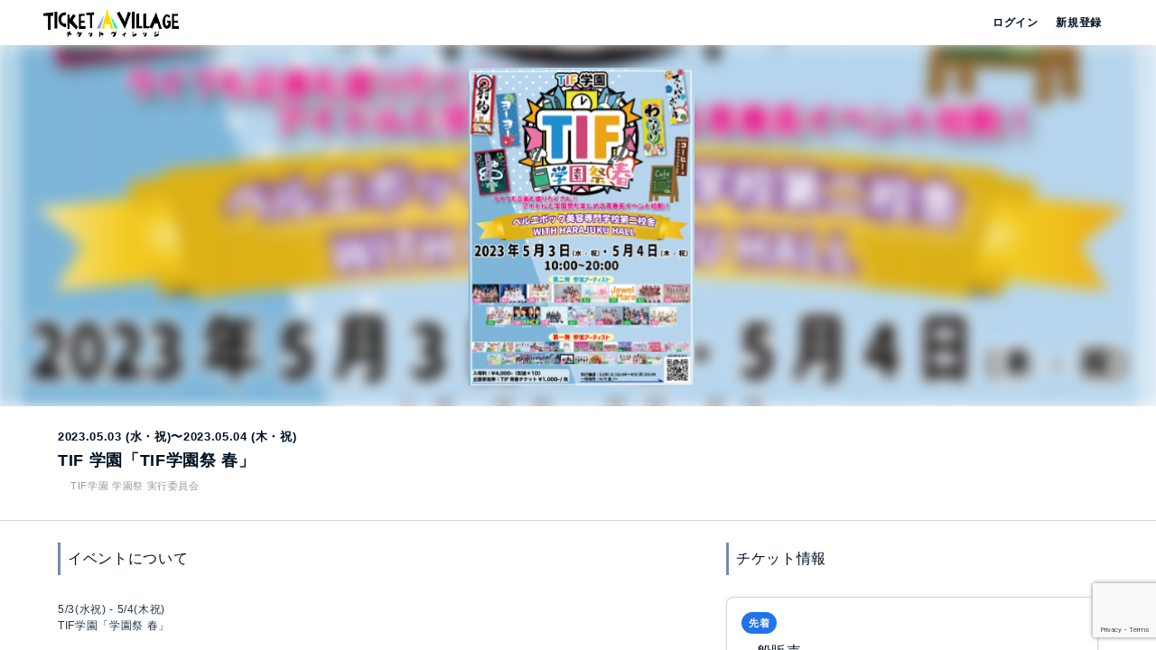

--- FILE ---
content_type: text/html; charset=UTF-8
request_url: https://ticketvillage.jp/events/12179
body_size: 15806
content:
<!DOCTYPE html>
<html>
<head>
		<!-- Google Tag Manager -->
	<script>(function(w,d,s,l,i){w[l]=w[l]||[];w[l].push({'gtm.start':
	new Date().getTime(),event:'gtm.js'});var f=d.getElementsByTagName(s)[0],
	j=d.createElement(s),dl=l!='dataLayer'?'&l='+l:'';j.async=true;j.src=
	'https://www.googletagmanager.com/gtm.js?id='+i+dl;f.parentNode.insertBefore(j,f);
	})(window,document,'script','dataLayer','GTM-N7F53BZ');</script>
	<!-- End Google Tag Manager -->

<meta charset="utf-8">
<meta http-equiv="Content-Type" content="text/html; charset=utf-8">
<!-- <meta id="viewport" name="viewport" content="width=device-width,initial-scale=1.0,shrink-to-fit=no"> -->
<meta name='viewport' content='width=device-width,initial-scale=1.0,maximum-scale=1.0'>
<meta name="format-detection" content="telephone=no">
<meta name="description" content="電子チケットの予約・購入・販売サービス">
<meta name="keywords" content="Ticket Village,チケットヴィレッジ,チケ村,電子チケット,チケット,ライブ,イベント">
	<meta name="theme-color" content="#ffffff">

<title>
	TIF 学園「TIF学園祭 春」 2023.05.03 (水・祝)〜2023.05.04 (木・祝) のイベント情報 - Ticket Village (チケットヴィレッジ) 電子チケットの予約・購入・販売サービス
</title>

<link rel="stylesheet" href="/css/bundle.css?v3.15.0">


	<!-- https://github.com/CodeSeven/toastr (jQuery is required) -->
	<script src="https://cdnjs.cloudflare.com/ajax/libs/jquery/3.6.0/jquery.min.js" integrity="sha512-894YE6QWD5I59HgZOGReFYm4dnWc1Qt5NtvYSaNcOP+u1T9qYdvdihz0PPSiiqn/+/3e7Jo4EaG7TubfWGUrMQ==" crossorigin="anonymous" referrerpolicy="no-referrer"></script>
	<script src="https://cdnjs.cloudflare.com/ajax/libs/toastr.js/latest/toastr.min.js" crossorigin="anonymous"></script>
	<link rel="stylesheet" href="https://cdnjs.cloudflare.com/ajax/libs/toastr.js/latest/toastr.min.css"/>
	<!-- / https://github.com/CodeSeven/toastr -->



<meta name="google-site-verification" content="CvyFuSG1iu4M_hyVCu_QFNSFk48v1YqWMLX2U-_-BU4" />


	<script src="https://www.google.com/recaptcha/enterprise.js?render=6LePHHckAAAAAGlNnTQnoN1yQar3P1lYY2gHZiII"></script>
</head>
<body>
		<!-- Google Tag Manager (noscript) -->
	<noscript><iframe src="https://www.googletagmanager.com/ns.html?id=GTM-N7F53BZ"
	height="0" width="0" style="display:none;visibility:hidden"></iframe></noscript>
	<!-- End Google Tag Manager (noscript) -->
	<!-- 本番バージョン、サイズと速度のために最適化されています -->
	<script src="https://unpkg.com/vue@3/dist/vue.global.prod.js"></script>

<!-- <script src="https://unpkg.com/vue@3/dist/vue.global.prod.js"></script> -->
<script src="https://multipay.komoju.com"></script>
<script src="/js/bundle.js?v3.15.0"></script>

	<div class="layout index">
	<header class="layout-header bg-white">
		<div id="headerSearch">
	<div v-if="isOpen" class="header ajust-width">
		<div class="header-search-close">
			<button v-on:click="open" type="button">
				<i class="fas fa-times"></i>
			</button>
		</div>
		<div class="header-search-form">
			<form name="headerSearchForm" action="/events" method="get">
				<input type="text" name="q" value="" placeholder="アーティスト名、イベント名、公演名">
				<button type="submit">
					<i class="fas fa-search"></i>
				</button>
			</form>
		</div>
	</div>
	<div v-else class="header ajust-width">
		<div class="header-logo">
							<h1><a href="/"><img src="/img/logo_bk/1x.png" srcset="/img/logo_bk/1x.png 1x, /img/logo_bk/2x.png 2x" alt="Ticket Village"></a></h1>
					</div>
		<div class="header-profile" id="headerMenu">
							<a href="/signin?redirectUrl=/events/12179">
					<i class="fas fa-sign-in-alt left"></i>ログイン
				</a>
				<a href="/signup/verify_email?redirectUrl=/events/12179">
					<i class="fas fa-user left right"></i>新規登録
				</a>
					</div>
		<div class="header-search">
			<button v-on:click="open" type="button">
				<i class="fas fa-search"></i>
			</button>
		</div>
	</div>
</div>

<script type="text/javascript">

	const HeaderSearch = {
		delimiters: ['[[', ']]'],
		data: function () {
			return {
				isOpen: false,
				// isOpen: true,
				// q: '',
			}
		},
		methods: {
			open: function () {
				this.isOpen = !this.isOpen
				if (this.isOpen) {
					setTimeout(function() {
						// console.log(window.document.headerSearchForm)
						window.document.headerSearchForm.q.focus()
					}, 50)
				}
			},
			// search: function () {
			// 	console.log(this.q)
			// },
		},
	}

	Vue.createApp(HeaderSearch).mount('#headerSearch')

</script>

	</header>
	<div class="layout-column">
		<div class="layout-column-main">
			<div class="layout-content">
				<div class="bg-white">
					











				<div class="content-events-index">
			<div class="content-events-index-header">
			<div id="eventHeader" class="event-header">
	<div class="event-header-parallax">
		<div class="event-header-bg"></div>
		<div class="event-header-flyer"></div>
	</div>
</div>

<script type="text/javascript">

	(function() {

		// let height = 150
		let height = 250

		let imgSrc = ''

		let bgTop = 0

		let flyerTop = 25

		let isAjustingPosition = false


		function init() {
			ajustHeight(() => {
				// console.log(this)
				// console.log(height)
				// console.log(imgSrc)
				createStyle()
				controlImagePosition()
			})
		}

		function ajustHeight(callback) {

			let maxHeight = 400

							let image = new Image
				// 新しく画像を生成する時は画像の読み込みが終わるまで若干ラグが発生するので、
				// 値を取得できる時とできない時がある。そのため load イベントで制御する必要がある。
				image.addEventListener('load', function() {
					// console.log(image.height)
					if (image.height > 0) {
						imgSrc = image.src
						height = image.height
					}
					if (image.height > maxHeight) {
						height = maxHeight
					}
					callback()
				})
				image.src = 'https://dhp4cwtuq43xg.cloudfront.net/production/images/event_header/tv_images_event_header_12179_1_EqrkwGGIHOdKS_2x.png'
				return
			
			callback()
		}

		function createStyle() {

			let target = document.querySelector('.event-header')
			let parallax = document.querySelector('.event-header-parallax')
			let bg = document.querySelector('.event-header-bg')
			let flyer = document.querySelector('.event-header-flyer')

			if (!target || !bg || !flyer) {
				return
			}

			target.style.height = `${height}px`
			parallax.style.height = `${height}px`
			bg.style.height = `${height}px`
			flyer.style.height = `${height - (flyerTop * 2)}px`

			bg.style.top = `${bgTop}px`
			flyer.style.top = `${flyerTop}px`

			if (imgSrc) {

				target.style.backgroundColor = 'transparent'

				// bg.style.filter = 'blur(0.45rem)'
				bg.style.filter = 'blur(0.6rem)'
				bg.style.backgroundImage = `url("${imgSrc}")`

				flyer.style.backgroundImage = `url("${imgSrc}")`
				flyer.style.backgroundPosition = 'center'
			}
			// console.log(imgSrc)
			// console.log(target.style)
			// console.log(bg.style)
			// console.log(flyer.style)
		}

		function controlImagePosition() {
			// css フレームワークの関係で window はスクロールしていないので、
			// スクロールに関係している dom を取得する
			let target = document.querySelector('.layout-column-main .layout-content')
			let parallax = document.querySelector('.event-header-parallax')
			let bg = document.querySelector('.event-header-bg')
			let flyer = document.querySelector('.event-header-flyer')

			if (!parallax || !bg || !flyer) {
				return
			}

			target.addEventListener('scroll', function(e) {
				// console.log(e.target.scrollTop)
				// window.requestAnimationFrame(function() {
				// 	parallax.style.perspectiveOrigin = `0% ${e.target.scrollTop * -30}%`
				// 	isAjustingPosition = false
				// });
				// console.log(e)
				if (isAjustingPosition) {
					return
				}
				isAjustingPosition = true
				parallax.style.perspectiveOrigin = `0% ${e.target.scrollTop * -30}%`
				// console.log(e.target.scrollTop)
				// 単純にtopに代入するとカクツク
				// bg.style.top = `${bgTop + (e.target.scrollTop * 0.7)}px`
				// flyer.style.top = `${flyerTop + (e.target.scrollTop * 0.7)}px`
				// console.log(bg.style)
				// console.log(flyer.style)
				isAjustingPosition = false
			})
			// console.log(Number(bg.style.top.replace('px', '')))
			// console.log(Number(flyer.style.top.replace('px', '')))
		}

		init()

	})()

</script>

		</div>
		<div class="content-events-index-title">
			<div class="event-title">
	<div class="ajust-width">
				<time>2023.05.03 (水・祝)〜2023.05.04 (木・祝)</time>
		<h2 class="event-title-headline">TIF 学園「TIF学園祭 春」</h2>
		<h3 class="event-title-author"><i class="fas fa-user left"></i>TIF学園 学園祭 実行委員会</h3>
	</div>
</div>

		</div>
		<div class="content-events-index-content ajust-width">
			<div class="content-events-index-event">
				<div class="event-details">
	<h4 class="event-details-headline">イベントについて</h4>
			<div class="event-details-content">
			<div class="md"><p>5/3(水祝) - 5/4(木祝)<br />
TIF学園「学園祭 春」</p>
<p>■ 会場　ベルエポック美容専門学校第二校舎 / WITH HARAJUKU HALL<br />
■ 時間　10:00~20:00 <br />
■ 料金　入場チケット ¥4,000　※+1D<br />
■ 5/3出演者　アップアップガールズ（2） / アップアップガールズ（プロレス） / elsy / さくらシンデレラ / situasion / Sharply♯ × Flutter♭ / Jewel☆Mare / Jewel☆Rouge / シュレーディンガーの犬 / てぃあどろっぷ！ / ナナランド / のらりくらり / のんふぃく！ / ハープスター / ピコリモード / ベンジャス！ / メイビーME / Merry BAD TuNE. / MuMo° / ラブアグレッション / Onephony<br />
■ 5/4出演者　アップアップガールズ（仮） / アルテミスの翼 / Ange☆Reve / 8WIZARD / かすみ草とステラ / QUEENS / 疾走クレヨン / Shibu3project / STAiNY / Sweet Alley / スーパーベイビーズ / 透色ドロップ / chuLa / ドラマチックレコード / NUANCE / ネコプラpixx. / buGG / BLACKNAZARENE / Falench. / 真っ白なキャンバス / ルルネージュ</p>
<p>■ 先行抽選　3/28(火) 22:00〜4/3(月) 23:59　※クレカ決済のみ<br />
■ 一般販売　4/7(金) 21:00〜</p>
<p>■ お問い合わせ先<br />
<a href="https://ticketvillage.jp/contact">https://ticketvillage.jp/contact</a></p>
</div>
		</div>
				<h4 class="event-details-headline">注意事項</h4>
		<div class="event-details-content">
			<div class="md"><p>以下注意事項をご確認の上チケットをご購入いただきますようお願い申し上げます。</p>
<p>【公演に関する注意事項】<br />
※本チケットは入場チケットとなります。<br />
本チケットで、<br />
ライブの観覧、エリア内の回遊が可能です。<br />
本公演はライブの他に、学園祭クラス企画と呼ばれるアーティスト別企画、TIF学園祭特別チェキ撮影会を実施予定です。<br />
そちらは別途参加チケットが必要となります。<br />
イベント詳細及びご参加方法の詳細は特設ページをご確認ください。</p>
<p>※ライブパートに関してダイブ、サーフ、リフト、モッシュ等危険な行為は一切禁止とさせていただきます。悪質な場合はご退場いただく場合がございます。<br />
※本公演の出演者変更に伴う払い戻しは実施いたしません。<br />
※情勢によっては当日の検温、マスク着用、他のお客さまへの過度な接触禁止など、様々なお願いをする可能性もございます。各種感染防止対策にご協力いただくことを前提にチケットのお買い求めをお願いいたします。</p>
<p>【プレイガイドご利用に関する注意事項】<br />
※Ticket Villageでは現在新型コロナウイルス感染拡大対策の一貫として、下記のページにてお客様の氏名、電話番号、住所（市町村区まで）をご登録いただいております。<br />
こちらのご登録がお済みでない場合、入場時にご提示いただくチケットのQRコードが表示されませんので、事前のご確認をお願い申し上げます。<br />
<a href="https://ticketvillage.jp/my/profile">https://ticketvillage.jp/my/profile</a></p>
<p>※本公演はTicket Villageマイページ内マイチケットよりご提示いただいたQRコードでのみご入場が可能となります。<br />
スクリーンショットや印刷にてご提示いただいたQRコードでは入場ができませんのでご注意ください。<br />
チケットを複数枚ご購入の上同行者様に分配をされる際は、Ticket Village内譲渡機能をご利用いただきますようお願い申し上げます。</p>
<p>※Ticket Villageでは購入確定後のお客様のご都合によるチケットのキャンセル・払い戻しを受け付けておりません。<br />
お申込み前に購入予定のチケット内容にお間違いがないか、再度ご確認いただきますようお願いいたします。<br />
誤ってチケットをご購入してしまった場合は、チケットをこれからお買い求め希望のお客様への譲渡をご検討いただけますと幸いです。</p>
<p>（譲渡機能のご利用方法）<br />
①譲渡したいチケットの詳細画面にて「チケットを譲渡する」ボタンを選択<br />
②「URLを発行する」ボタンを選択<br />
③発行されたURLを分配したい相手に送付<br />
④上記URLよりチケット受取 →譲渡完了</p>
</div>
		</div>
	</div>

			</div>
			<div class="content-events-index-ticket">
				<div class="ticket-list">
	<h3 class="ticket-list-headline">チケット情報</h3>
			<div class="ticket-list-item">
	<a href="/tickets/2468">
		<div class="card">
			<ul class="list tag">
									<li class="anchor">先着</li>
											</ul>
			<h2 class="ticket-list-item-headline1">一般販売</h2>
			<h3 class="ticket-list-item-headline2">イベント開催日</h3>
			<time>2023.05.03 (水・祝)〜2023.05.04 (木・祝)</time>
			<h3 class="ticket-list-item-headline2">受付期間</h3>
			<time>2023.04.07（金）21:00 〜 2023.05.03（水・祝）23:59</time>
					</div>
	</a>
</div>

	</div>

			</div>
		</div>
	</div>

	





















	
<div id="notice-list">
</div>


<script>
	const noticeList = new window.ticketvillage.svelte.NoticeList({
		target: document.getElementById('notice-list'),
		props: {
			accessToken: '',
			refreshToken: '',
			me: 'null',
		},
	})
</script>


				</div>
				<footer class="layout-footer">
					<div class="footer">
	<ul class="ajust-width">
		<li>
			<div class="footer-headline">チケットヴィレッジについて</div>
			<ul class="footer-links">
				<li><a href="https://www.leadi.co.jp" target="_blank">運営会社</a></li>
			</ul>
		</li>
		<li>
			<div class="footer-headline">ヘルプとガイド</div>
			<ul class="footer-links">
				<li><a href="/contact">お問い合わせ</a></li>
				<li><a href="/guide">ご利用ガイド</a></li>
			</ul>
		</li>
		<li>
			<div class="footer-headline">プライバシーと利用規約</div>
			<ul class="footer-links">
				<li><a href="/privacypolicy">プライバシーポリシー</a></li>
				<li><a href="/terms">利用規約</a></li>
				<li><a href="/tokutei">特別商取引法に基づく表示</a></li>
			</ul>
		</li>
	</ul>
	<div class="footer-copy">
		&copy; Ticket Village 2019
	</div>
</div>

				</footer>
			</div>
		</div>
	</div>
</div>

</body>
</html>


--- FILE ---
content_type: text/html; charset=utf-8
request_url: https://www.google.com/recaptcha/enterprise/anchor?ar=1&k=6LePHHckAAAAAGlNnTQnoN1yQar3P1lYY2gHZiII&co=aHR0cHM6Ly90aWNrZXR2aWxsYWdlLmpwOjQ0Mw..&hl=en&v=PoyoqOPhxBO7pBk68S4YbpHZ&size=invisible&anchor-ms=20000&execute-ms=30000&cb=rdv24krtoej
body_size: 48709
content:
<!DOCTYPE HTML><html dir="ltr" lang="en"><head><meta http-equiv="Content-Type" content="text/html; charset=UTF-8">
<meta http-equiv="X-UA-Compatible" content="IE=edge">
<title>reCAPTCHA</title>
<style type="text/css">
/* cyrillic-ext */
@font-face {
  font-family: 'Roboto';
  font-style: normal;
  font-weight: 400;
  font-stretch: 100%;
  src: url(//fonts.gstatic.com/s/roboto/v48/KFO7CnqEu92Fr1ME7kSn66aGLdTylUAMa3GUBHMdazTgWw.woff2) format('woff2');
  unicode-range: U+0460-052F, U+1C80-1C8A, U+20B4, U+2DE0-2DFF, U+A640-A69F, U+FE2E-FE2F;
}
/* cyrillic */
@font-face {
  font-family: 'Roboto';
  font-style: normal;
  font-weight: 400;
  font-stretch: 100%;
  src: url(//fonts.gstatic.com/s/roboto/v48/KFO7CnqEu92Fr1ME7kSn66aGLdTylUAMa3iUBHMdazTgWw.woff2) format('woff2');
  unicode-range: U+0301, U+0400-045F, U+0490-0491, U+04B0-04B1, U+2116;
}
/* greek-ext */
@font-face {
  font-family: 'Roboto';
  font-style: normal;
  font-weight: 400;
  font-stretch: 100%;
  src: url(//fonts.gstatic.com/s/roboto/v48/KFO7CnqEu92Fr1ME7kSn66aGLdTylUAMa3CUBHMdazTgWw.woff2) format('woff2');
  unicode-range: U+1F00-1FFF;
}
/* greek */
@font-face {
  font-family: 'Roboto';
  font-style: normal;
  font-weight: 400;
  font-stretch: 100%;
  src: url(//fonts.gstatic.com/s/roboto/v48/KFO7CnqEu92Fr1ME7kSn66aGLdTylUAMa3-UBHMdazTgWw.woff2) format('woff2');
  unicode-range: U+0370-0377, U+037A-037F, U+0384-038A, U+038C, U+038E-03A1, U+03A3-03FF;
}
/* math */
@font-face {
  font-family: 'Roboto';
  font-style: normal;
  font-weight: 400;
  font-stretch: 100%;
  src: url(//fonts.gstatic.com/s/roboto/v48/KFO7CnqEu92Fr1ME7kSn66aGLdTylUAMawCUBHMdazTgWw.woff2) format('woff2');
  unicode-range: U+0302-0303, U+0305, U+0307-0308, U+0310, U+0312, U+0315, U+031A, U+0326-0327, U+032C, U+032F-0330, U+0332-0333, U+0338, U+033A, U+0346, U+034D, U+0391-03A1, U+03A3-03A9, U+03B1-03C9, U+03D1, U+03D5-03D6, U+03F0-03F1, U+03F4-03F5, U+2016-2017, U+2034-2038, U+203C, U+2040, U+2043, U+2047, U+2050, U+2057, U+205F, U+2070-2071, U+2074-208E, U+2090-209C, U+20D0-20DC, U+20E1, U+20E5-20EF, U+2100-2112, U+2114-2115, U+2117-2121, U+2123-214F, U+2190, U+2192, U+2194-21AE, U+21B0-21E5, U+21F1-21F2, U+21F4-2211, U+2213-2214, U+2216-22FF, U+2308-230B, U+2310, U+2319, U+231C-2321, U+2336-237A, U+237C, U+2395, U+239B-23B7, U+23D0, U+23DC-23E1, U+2474-2475, U+25AF, U+25B3, U+25B7, U+25BD, U+25C1, U+25CA, U+25CC, U+25FB, U+266D-266F, U+27C0-27FF, U+2900-2AFF, U+2B0E-2B11, U+2B30-2B4C, U+2BFE, U+3030, U+FF5B, U+FF5D, U+1D400-1D7FF, U+1EE00-1EEFF;
}
/* symbols */
@font-face {
  font-family: 'Roboto';
  font-style: normal;
  font-weight: 400;
  font-stretch: 100%;
  src: url(//fonts.gstatic.com/s/roboto/v48/KFO7CnqEu92Fr1ME7kSn66aGLdTylUAMaxKUBHMdazTgWw.woff2) format('woff2');
  unicode-range: U+0001-000C, U+000E-001F, U+007F-009F, U+20DD-20E0, U+20E2-20E4, U+2150-218F, U+2190, U+2192, U+2194-2199, U+21AF, U+21E6-21F0, U+21F3, U+2218-2219, U+2299, U+22C4-22C6, U+2300-243F, U+2440-244A, U+2460-24FF, U+25A0-27BF, U+2800-28FF, U+2921-2922, U+2981, U+29BF, U+29EB, U+2B00-2BFF, U+4DC0-4DFF, U+FFF9-FFFB, U+10140-1018E, U+10190-1019C, U+101A0, U+101D0-101FD, U+102E0-102FB, U+10E60-10E7E, U+1D2C0-1D2D3, U+1D2E0-1D37F, U+1F000-1F0FF, U+1F100-1F1AD, U+1F1E6-1F1FF, U+1F30D-1F30F, U+1F315, U+1F31C, U+1F31E, U+1F320-1F32C, U+1F336, U+1F378, U+1F37D, U+1F382, U+1F393-1F39F, U+1F3A7-1F3A8, U+1F3AC-1F3AF, U+1F3C2, U+1F3C4-1F3C6, U+1F3CA-1F3CE, U+1F3D4-1F3E0, U+1F3ED, U+1F3F1-1F3F3, U+1F3F5-1F3F7, U+1F408, U+1F415, U+1F41F, U+1F426, U+1F43F, U+1F441-1F442, U+1F444, U+1F446-1F449, U+1F44C-1F44E, U+1F453, U+1F46A, U+1F47D, U+1F4A3, U+1F4B0, U+1F4B3, U+1F4B9, U+1F4BB, U+1F4BF, U+1F4C8-1F4CB, U+1F4D6, U+1F4DA, U+1F4DF, U+1F4E3-1F4E6, U+1F4EA-1F4ED, U+1F4F7, U+1F4F9-1F4FB, U+1F4FD-1F4FE, U+1F503, U+1F507-1F50B, U+1F50D, U+1F512-1F513, U+1F53E-1F54A, U+1F54F-1F5FA, U+1F610, U+1F650-1F67F, U+1F687, U+1F68D, U+1F691, U+1F694, U+1F698, U+1F6AD, U+1F6B2, U+1F6B9-1F6BA, U+1F6BC, U+1F6C6-1F6CF, U+1F6D3-1F6D7, U+1F6E0-1F6EA, U+1F6F0-1F6F3, U+1F6F7-1F6FC, U+1F700-1F7FF, U+1F800-1F80B, U+1F810-1F847, U+1F850-1F859, U+1F860-1F887, U+1F890-1F8AD, U+1F8B0-1F8BB, U+1F8C0-1F8C1, U+1F900-1F90B, U+1F93B, U+1F946, U+1F984, U+1F996, U+1F9E9, U+1FA00-1FA6F, U+1FA70-1FA7C, U+1FA80-1FA89, U+1FA8F-1FAC6, U+1FACE-1FADC, U+1FADF-1FAE9, U+1FAF0-1FAF8, U+1FB00-1FBFF;
}
/* vietnamese */
@font-face {
  font-family: 'Roboto';
  font-style: normal;
  font-weight: 400;
  font-stretch: 100%;
  src: url(//fonts.gstatic.com/s/roboto/v48/KFO7CnqEu92Fr1ME7kSn66aGLdTylUAMa3OUBHMdazTgWw.woff2) format('woff2');
  unicode-range: U+0102-0103, U+0110-0111, U+0128-0129, U+0168-0169, U+01A0-01A1, U+01AF-01B0, U+0300-0301, U+0303-0304, U+0308-0309, U+0323, U+0329, U+1EA0-1EF9, U+20AB;
}
/* latin-ext */
@font-face {
  font-family: 'Roboto';
  font-style: normal;
  font-weight: 400;
  font-stretch: 100%;
  src: url(//fonts.gstatic.com/s/roboto/v48/KFO7CnqEu92Fr1ME7kSn66aGLdTylUAMa3KUBHMdazTgWw.woff2) format('woff2');
  unicode-range: U+0100-02BA, U+02BD-02C5, U+02C7-02CC, U+02CE-02D7, U+02DD-02FF, U+0304, U+0308, U+0329, U+1D00-1DBF, U+1E00-1E9F, U+1EF2-1EFF, U+2020, U+20A0-20AB, U+20AD-20C0, U+2113, U+2C60-2C7F, U+A720-A7FF;
}
/* latin */
@font-face {
  font-family: 'Roboto';
  font-style: normal;
  font-weight: 400;
  font-stretch: 100%;
  src: url(//fonts.gstatic.com/s/roboto/v48/KFO7CnqEu92Fr1ME7kSn66aGLdTylUAMa3yUBHMdazQ.woff2) format('woff2');
  unicode-range: U+0000-00FF, U+0131, U+0152-0153, U+02BB-02BC, U+02C6, U+02DA, U+02DC, U+0304, U+0308, U+0329, U+2000-206F, U+20AC, U+2122, U+2191, U+2193, U+2212, U+2215, U+FEFF, U+FFFD;
}
/* cyrillic-ext */
@font-face {
  font-family: 'Roboto';
  font-style: normal;
  font-weight: 500;
  font-stretch: 100%;
  src: url(//fonts.gstatic.com/s/roboto/v48/KFO7CnqEu92Fr1ME7kSn66aGLdTylUAMa3GUBHMdazTgWw.woff2) format('woff2');
  unicode-range: U+0460-052F, U+1C80-1C8A, U+20B4, U+2DE0-2DFF, U+A640-A69F, U+FE2E-FE2F;
}
/* cyrillic */
@font-face {
  font-family: 'Roboto';
  font-style: normal;
  font-weight: 500;
  font-stretch: 100%;
  src: url(//fonts.gstatic.com/s/roboto/v48/KFO7CnqEu92Fr1ME7kSn66aGLdTylUAMa3iUBHMdazTgWw.woff2) format('woff2');
  unicode-range: U+0301, U+0400-045F, U+0490-0491, U+04B0-04B1, U+2116;
}
/* greek-ext */
@font-face {
  font-family: 'Roboto';
  font-style: normal;
  font-weight: 500;
  font-stretch: 100%;
  src: url(//fonts.gstatic.com/s/roboto/v48/KFO7CnqEu92Fr1ME7kSn66aGLdTylUAMa3CUBHMdazTgWw.woff2) format('woff2');
  unicode-range: U+1F00-1FFF;
}
/* greek */
@font-face {
  font-family: 'Roboto';
  font-style: normal;
  font-weight: 500;
  font-stretch: 100%;
  src: url(//fonts.gstatic.com/s/roboto/v48/KFO7CnqEu92Fr1ME7kSn66aGLdTylUAMa3-UBHMdazTgWw.woff2) format('woff2');
  unicode-range: U+0370-0377, U+037A-037F, U+0384-038A, U+038C, U+038E-03A1, U+03A3-03FF;
}
/* math */
@font-face {
  font-family: 'Roboto';
  font-style: normal;
  font-weight: 500;
  font-stretch: 100%;
  src: url(//fonts.gstatic.com/s/roboto/v48/KFO7CnqEu92Fr1ME7kSn66aGLdTylUAMawCUBHMdazTgWw.woff2) format('woff2');
  unicode-range: U+0302-0303, U+0305, U+0307-0308, U+0310, U+0312, U+0315, U+031A, U+0326-0327, U+032C, U+032F-0330, U+0332-0333, U+0338, U+033A, U+0346, U+034D, U+0391-03A1, U+03A3-03A9, U+03B1-03C9, U+03D1, U+03D5-03D6, U+03F0-03F1, U+03F4-03F5, U+2016-2017, U+2034-2038, U+203C, U+2040, U+2043, U+2047, U+2050, U+2057, U+205F, U+2070-2071, U+2074-208E, U+2090-209C, U+20D0-20DC, U+20E1, U+20E5-20EF, U+2100-2112, U+2114-2115, U+2117-2121, U+2123-214F, U+2190, U+2192, U+2194-21AE, U+21B0-21E5, U+21F1-21F2, U+21F4-2211, U+2213-2214, U+2216-22FF, U+2308-230B, U+2310, U+2319, U+231C-2321, U+2336-237A, U+237C, U+2395, U+239B-23B7, U+23D0, U+23DC-23E1, U+2474-2475, U+25AF, U+25B3, U+25B7, U+25BD, U+25C1, U+25CA, U+25CC, U+25FB, U+266D-266F, U+27C0-27FF, U+2900-2AFF, U+2B0E-2B11, U+2B30-2B4C, U+2BFE, U+3030, U+FF5B, U+FF5D, U+1D400-1D7FF, U+1EE00-1EEFF;
}
/* symbols */
@font-face {
  font-family: 'Roboto';
  font-style: normal;
  font-weight: 500;
  font-stretch: 100%;
  src: url(//fonts.gstatic.com/s/roboto/v48/KFO7CnqEu92Fr1ME7kSn66aGLdTylUAMaxKUBHMdazTgWw.woff2) format('woff2');
  unicode-range: U+0001-000C, U+000E-001F, U+007F-009F, U+20DD-20E0, U+20E2-20E4, U+2150-218F, U+2190, U+2192, U+2194-2199, U+21AF, U+21E6-21F0, U+21F3, U+2218-2219, U+2299, U+22C4-22C6, U+2300-243F, U+2440-244A, U+2460-24FF, U+25A0-27BF, U+2800-28FF, U+2921-2922, U+2981, U+29BF, U+29EB, U+2B00-2BFF, U+4DC0-4DFF, U+FFF9-FFFB, U+10140-1018E, U+10190-1019C, U+101A0, U+101D0-101FD, U+102E0-102FB, U+10E60-10E7E, U+1D2C0-1D2D3, U+1D2E0-1D37F, U+1F000-1F0FF, U+1F100-1F1AD, U+1F1E6-1F1FF, U+1F30D-1F30F, U+1F315, U+1F31C, U+1F31E, U+1F320-1F32C, U+1F336, U+1F378, U+1F37D, U+1F382, U+1F393-1F39F, U+1F3A7-1F3A8, U+1F3AC-1F3AF, U+1F3C2, U+1F3C4-1F3C6, U+1F3CA-1F3CE, U+1F3D4-1F3E0, U+1F3ED, U+1F3F1-1F3F3, U+1F3F5-1F3F7, U+1F408, U+1F415, U+1F41F, U+1F426, U+1F43F, U+1F441-1F442, U+1F444, U+1F446-1F449, U+1F44C-1F44E, U+1F453, U+1F46A, U+1F47D, U+1F4A3, U+1F4B0, U+1F4B3, U+1F4B9, U+1F4BB, U+1F4BF, U+1F4C8-1F4CB, U+1F4D6, U+1F4DA, U+1F4DF, U+1F4E3-1F4E6, U+1F4EA-1F4ED, U+1F4F7, U+1F4F9-1F4FB, U+1F4FD-1F4FE, U+1F503, U+1F507-1F50B, U+1F50D, U+1F512-1F513, U+1F53E-1F54A, U+1F54F-1F5FA, U+1F610, U+1F650-1F67F, U+1F687, U+1F68D, U+1F691, U+1F694, U+1F698, U+1F6AD, U+1F6B2, U+1F6B9-1F6BA, U+1F6BC, U+1F6C6-1F6CF, U+1F6D3-1F6D7, U+1F6E0-1F6EA, U+1F6F0-1F6F3, U+1F6F7-1F6FC, U+1F700-1F7FF, U+1F800-1F80B, U+1F810-1F847, U+1F850-1F859, U+1F860-1F887, U+1F890-1F8AD, U+1F8B0-1F8BB, U+1F8C0-1F8C1, U+1F900-1F90B, U+1F93B, U+1F946, U+1F984, U+1F996, U+1F9E9, U+1FA00-1FA6F, U+1FA70-1FA7C, U+1FA80-1FA89, U+1FA8F-1FAC6, U+1FACE-1FADC, U+1FADF-1FAE9, U+1FAF0-1FAF8, U+1FB00-1FBFF;
}
/* vietnamese */
@font-face {
  font-family: 'Roboto';
  font-style: normal;
  font-weight: 500;
  font-stretch: 100%;
  src: url(//fonts.gstatic.com/s/roboto/v48/KFO7CnqEu92Fr1ME7kSn66aGLdTylUAMa3OUBHMdazTgWw.woff2) format('woff2');
  unicode-range: U+0102-0103, U+0110-0111, U+0128-0129, U+0168-0169, U+01A0-01A1, U+01AF-01B0, U+0300-0301, U+0303-0304, U+0308-0309, U+0323, U+0329, U+1EA0-1EF9, U+20AB;
}
/* latin-ext */
@font-face {
  font-family: 'Roboto';
  font-style: normal;
  font-weight: 500;
  font-stretch: 100%;
  src: url(//fonts.gstatic.com/s/roboto/v48/KFO7CnqEu92Fr1ME7kSn66aGLdTylUAMa3KUBHMdazTgWw.woff2) format('woff2');
  unicode-range: U+0100-02BA, U+02BD-02C5, U+02C7-02CC, U+02CE-02D7, U+02DD-02FF, U+0304, U+0308, U+0329, U+1D00-1DBF, U+1E00-1E9F, U+1EF2-1EFF, U+2020, U+20A0-20AB, U+20AD-20C0, U+2113, U+2C60-2C7F, U+A720-A7FF;
}
/* latin */
@font-face {
  font-family: 'Roboto';
  font-style: normal;
  font-weight: 500;
  font-stretch: 100%;
  src: url(//fonts.gstatic.com/s/roboto/v48/KFO7CnqEu92Fr1ME7kSn66aGLdTylUAMa3yUBHMdazQ.woff2) format('woff2');
  unicode-range: U+0000-00FF, U+0131, U+0152-0153, U+02BB-02BC, U+02C6, U+02DA, U+02DC, U+0304, U+0308, U+0329, U+2000-206F, U+20AC, U+2122, U+2191, U+2193, U+2212, U+2215, U+FEFF, U+FFFD;
}
/* cyrillic-ext */
@font-face {
  font-family: 'Roboto';
  font-style: normal;
  font-weight: 900;
  font-stretch: 100%;
  src: url(//fonts.gstatic.com/s/roboto/v48/KFO7CnqEu92Fr1ME7kSn66aGLdTylUAMa3GUBHMdazTgWw.woff2) format('woff2');
  unicode-range: U+0460-052F, U+1C80-1C8A, U+20B4, U+2DE0-2DFF, U+A640-A69F, U+FE2E-FE2F;
}
/* cyrillic */
@font-face {
  font-family: 'Roboto';
  font-style: normal;
  font-weight: 900;
  font-stretch: 100%;
  src: url(//fonts.gstatic.com/s/roboto/v48/KFO7CnqEu92Fr1ME7kSn66aGLdTylUAMa3iUBHMdazTgWw.woff2) format('woff2');
  unicode-range: U+0301, U+0400-045F, U+0490-0491, U+04B0-04B1, U+2116;
}
/* greek-ext */
@font-face {
  font-family: 'Roboto';
  font-style: normal;
  font-weight: 900;
  font-stretch: 100%;
  src: url(//fonts.gstatic.com/s/roboto/v48/KFO7CnqEu92Fr1ME7kSn66aGLdTylUAMa3CUBHMdazTgWw.woff2) format('woff2');
  unicode-range: U+1F00-1FFF;
}
/* greek */
@font-face {
  font-family: 'Roboto';
  font-style: normal;
  font-weight: 900;
  font-stretch: 100%;
  src: url(//fonts.gstatic.com/s/roboto/v48/KFO7CnqEu92Fr1ME7kSn66aGLdTylUAMa3-UBHMdazTgWw.woff2) format('woff2');
  unicode-range: U+0370-0377, U+037A-037F, U+0384-038A, U+038C, U+038E-03A1, U+03A3-03FF;
}
/* math */
@font-face {
  font-family: 'Roboto';
  font-style: normal;
  font-weight: 900;
  font-stretch: 100%;
  src: url(//fonts.gstatic.com/s/roboto/v48/KFO7CnqEu92Fr1ME7kSn66aGLdTylUAMawCUBHMdazTgWw.woff2) format('woff2');
  unicode-range: U+0302-0303, U+0305, U+0307-0308, U+0310, U+0312, U+0315, U+031A, U+0326-0327, U+032C, U+032F-0330, U+0332-0333, U+0338, U+033A, U+0346, U+034D, U+0391-03A1, U+03A3-03A9, U+03B1-03C9, U+03D1, U+03D5-03D6, U+03F0-03F1, U+03F4-03F5, U+2016-2017, U+2034-2038, U+203C, U+2040, U+2043, U+2047, U+2050, U+2057, U+205F, U+2070-2071, U+2074-208E, U+2090-209C, U+20D0-20DC, U+20E1, U+20E5-20EF, U+2100-2112, U+2114-2115, U+2117-2121, U+2123-214F, U+2190, U+2192, U+2194-21AE, U+21B0-21E5, U+21F1-21F2, U+21F4-2211, U+2213-2214, U+2216-22FF, U+2308-230B, U+2310, U+2319, U+231C-2321, U+2336-237A, U+237C, U+2395, U+239B-23B7, U+23D0, U+23DC-23E1, U+2474-2475, U+25AF, U+25B3, U+25B7, U+25BD, U+25C1, U+25CA, U+25CC, U+25FB, U+266D-266F, U+27C0-27FF, U+2900-2AFF, U+2B0E-2B11, U+2B30-2B4C, U+2BFE, U+3030, U+FF5B, U+FF5D, U+1D400-1D7FF, U+1EE00-1EEFF;
}
/* symbols */
@font-face {
  font-family: 'Roboto';
  font-style: normal;
  font-weight: 900;
  font-stretch: 100%;
  src: url(//fonts.gstatic.com/s/roboto/v48/KFO7CnqEu92Fr1ME7kSn66aGLdTylUAMaxKUBHMdazTgWw.woff2) format('woff2');
  unicode-range: U+0001-000C, U+000E-001F, U+007F-009F, U+20DD-20E0, U+20E2-20E4, U+2150-218F, U+2190, U+2192, U+2194-2199, U+21AF, U+21E6-21F0, U+21F3, U+2218-2219, U+2299, U+22C4-22C6, U+2300-243F, U+2440-244A, U+2460-24FF, U+25A0-27BF, U+2800-28FF, U+2921-2922, U+2981, U+29BF, U+29EB, U+2B00-2BFF, U+4DC0-4DFF, U+FFF9-FFFB, U+10140-1018E, U+10190-1019C, U+101A0, U+101D0-101FD, U+102E0-102FB, U+10E60-10E7E, U+1D2C0-1D2D3, U+1D2E0-1D37F, U+1F000-1F0FF, U+1F100-1F1AD, U+1F1E6-1F1FF, U+1F30D-1F30F, U+1F315, U+1F31C, U+1F31E, U+1F320-1F32C, U+1F336, U+1F378, U+1F37D, U+1F382, U+1F393-1F39F, U+1F3A7-1F3A8, U+1F3AC-1F3AF, U+1F3C2, U+1F3C4-1F3C6, U+1F3CA-1F3CE, U+1F3D4-1F3E0, U+1F3ED, U+1F3F1-1F3F3, U+1F3F5-1F3F7, U+1F408, U+1F415, U+1F41F, U+1F426, U+1F43F, U+1F441-1F442, U+1F444, U+1F446-1F449, U+1F44C-1F44E, U+1F453, U+1F46A, U+1F47D, U+1F4A3, U+1F4B0, U+1F4B3, U+1F4B9, U+1F4BB, U+1F4BF, U+1F4C8-1F4CB, U+1F4D6, U+1F4DA, U+1F4DF, U+1F4E3-1F4E6, U+1F4EA-1F4ED, U+1F4F7, U+1F4F9-1F4FB, U+1F4FD-1F4FE, U+1F503, U+1F507-1F50B, U+1F50D, U+1F512-1F513, U+1F53E-1F54A, U+1F54F-1F5FA, U+1F610, U+1F650-1F67F, U+1F687, U+1F68D, U+1F691, U+1F694, U+1F698, U+1F6AD, U+1F6B2, U+1F6B9-1F6BA, U+1F6BC, U+1F6C6-1F6CF, U+1F6D3-1F6D7, U+1F6E0-1F6EA, U+1F6F0-1F6F3, U+1F6F7-1F6FC, U+1F700-1F7FF, U+1F800-1F80B, U+1F810-1F847, U+1F850-1F859, U+1F860-1F887, U+1F890-1F8AD, U+1F8B0-1F8BB, U+1F8C0-1F8C1, U+1F900-1F90B, U+1F93B, U+1F946, U+1F984, U+1F996, U+1F9E9, U+1FA00-1FA6F, U+1FA70-1FA7C, U+1FA80-1FA89, U+1FA8F-1FAC6, U+1FACE-1FADC, U+1FADF-1FAE9, U+1FAF0-1FAF8, U+1FB00-1FBFF;
}
/* vietnamese */
@font-face {
  font-family: 'Roboto';
  font-style: normal;
  font-weight: 900;
  font-stretch: 100%;
  src: url(//fonts.gstatic.com/s/roboto/v48/KFO7CnqEu92Fr1ME7kSn66aGLdTylUAMa3OUBHMdazTgWw.woff2) format('woff2');
  unicode-range: U+0102-0103, U+0110-0111, U+0128-0129, U+0168-0169, U+01A0-01A1, U+01AF-01B0, U+0300-0301, U+0303-0304, U+0308-0309, U+0323, U+0329, U+1EA0-1EF9, U+20AB;
}
/* latin-ext */
@font-face {
  font-family: 'Roboto';
  font-style: normal;
  font-weight: 900;
  font-stretch: 100%;
  src: url(//fonts.gstatic.com/s/roboto/v48/KFO7CnqEu92Fr1ME7kSn66aGLdTylUAMa3KUBHMdazTgWw.woff2) format('woff2');
  unicode-range: U+0100-02BA, U+02BD-02C5, U+02C7-02CC, U+02CE-02D7, U+02DD-02FF, U+0304, U+0308, U+0329, U+1D00-1DBF, U+1E00-1E9F, U+1EF2-1EFF, U+2020, U+20A0-20AB, U+20AD-20C0, U+2113, U+2C60-2C7F, U+A720-A7FF;
}
/* latin */
@font-face {
  font-family: 'Roboto';
  font-style: normal;
  font-weight: 900;
  font-stretch: 100%;
  src: url(//fonts.gstatic.com/s/roboto/v48/KFO7CnqEu92Fr1ME7kSn66aGLdTylUAMa3yUBHMdazQ.woff2) format('woff2');
  unicode-range: U+0000-00FF, U+0131, U+0152-0153, U+02BB-02BC, U+02C6, U+02DA, U+02DC, U+0304, U+0308, U+0329, U+2000-206F, U+20AC, U+2122, U+2191, U+2193, U+2212, U+2215, U+FEFF, U+FFFD;
}

</style>
<link rel="stylesheet" type="text/css" href="https://www.gstatic.com/recaptcha/releases/PoyoqOPhxBO7pBk68S4YbpHZ/styles__ltr.css">
<script nonce="ckfTfGKBqOSB-d5Ha6fu_A" type="text/javascript">window['__recaptcha_api'] = 'https://www.google.com/recaptcha/enterprise/';</script>
<script type="text/javascript" src="https://www.gstatic.com/recaptcha/releases/PoyoqOPhxBO7pBk68S4YbpHZ/recaptcha__en.js" nonce="ckfTfGKBqOSB-d5Ha6fu_A">
      
    </script></head>
<body><div id="rc-anchor-alert" class="rc-anchor-alert"></div>
<input type="hidden" id="recaptcha-token" value="[base64]">
<script type="text/javascript" nonce="ckfTfGKBqOSB-d5Ha6fu_A">
      recaptcha.anchor.Main.init("[\x22ainput\x22,[\x22bgdata\x22,\x22\x22,\[base64]/[base64]/bmV3IFpbdF0obVswXSk6Sz09Mj9uZXcgWlt0XShtWzBdLG1bMV0pOks9PTM/bmV3IFpbdF0obVswXSxtWzFdLG1bMl0pOks9PTQ/[base64]/[base64]/[base64]/[base64]/[base64]/[base64]/[base64]/[base64]/[base64]/[base64]/[base64]/[base64]/[base64]/[base64]\\u003d\\u003d\x22,\[base64]\\u003d\x22,\x22JMKcWhbDh8OEwoNTw7QlEsOZCDrDghPChxoyw60Dw77Du8Kcw7XCm2IRBEpuUMO1GsO/K8Ojw57DhSlzwrHCmMO/TzUjdcOYUMOYwpbDgcOoLBfDmMKYw4Qww7oEWyjDicKkfQ/ChnxQw47CoMKUbcKpwpvCjV8Qw7rDj8KGCsOPBsOYwpAVAHnCkyIPd0hhwqTCrSQ6CsKAw4LCpjjDkMOXwpYODw3Cj0vCm8O3wqpKElRMwqMgQVfCpg/CvsOAaTsQwrrDoAgtX2UYeUksWxzDkgV9w5ENw6RdIcKmw4ZofMOgZsK9woRuw6o3cwRcw7zDvkpww5V5MsOpw4UywqHDp07CswA+Z8O+w5RMwqJBYsKTwr/DmwrDnRTDg8K2w4vDrXZ1UyhMwpbDgwc7w7/[base64]/DoMOrDMOhw5dXw67CucKCw6nDj0rDmVDDnsOSw5rCrXjCq3TCpsKPw6ggw6htwpdSWx8Dw7nDkcK8w4Aqwr7DtcK2QsOlwrR2HsOUw5ojIXDCnm1iw7lnw5E9w5oLwr/CusO5AlPCtWnDninCtTPDjcKVwpLCm8OeRMOIdcOgXE5tw6J8w4bCh0PDpsOZBMOxw6dOw4PDihJxOR7DiivCvBpswrDDjwoqHzrDh8K0Thx6w6hJR8KiGmvCvjBON8OPw6Jrw5bDtcKRUg/DmcKOwoJpAsO4eE7DsTgmwoBVw7lPFWULwqTDgMOzw6oRW05JKxLCtsKSKsKzaMOTw4dpHg86wqZEw57CgUMBw4TDjsKmBsO+NcKGCMKXTGbCk0B9XX/DrMKKwpJAWMO+w5jDnsKJWCLCvA7DscOoN8K4woARwpfCh8OmwoLCmsKCY8O3w7TCl1c1aMOMwo/DgMOeGWrDknQ5BsOeCURSw6LDtMORZV7DrFw2UsOkwpBLTlVBWT7DtMKUw6FBcMK7JFjCkCbDgsKQw7V1wroYwqzDiWzDh2UbwpzCnMKSwopHPMK8V8ONOifCuMKzAn8/woJlIXkWSmvCq8KcwqQYNE0EQMKcwp3CuGXDosKew49Uw799wofDmcKnEUEbd8OKAzrCsSzDoMOxw4BgGEfCrsKTFGfDjMK+w6M2w6UjwollQErDhsO7AsKlCMKXV0h1wozDpW1/CjvCvHR4KMOkHkVCwrnCmsKHKXfDocK1EcK+w6rCm8OsDMO7wocQwqzDpsKSNsO8w4rCvsK6esKTGUbCnhPCkT8FVsKbw6bCv8Ogw6l4w6QyF8OJw65pMh/DmwBzbMKNBsKsfw0+w49FY8OEcsKTwpHClcKzwrlsYhbDq8O5wpPCgwvDgx7DtMOoJsKnwqzDl1TDjGLDt3LCvXEjwoVJS8O8w6XCncO5w58aw5nDvsOidDp8w7xRdsOgfDlkwocjwrrDv1tGaWTCqDTDgMK/w5VAWcOQwqQ1w5tdw7XCh8KbIHUEwobCilxNVsK6E8O5bcKpwpjCi01eYMKkwrvCscOxG29nw5/[base64]/DvjATKDFIwqzClArCmcKcWcO0wp9dMMK4L8O1wrfCmmxzTzcoAMK2w5s9wpVbw619w6LDkjXCq8OMw4UIw6jCsm0+w7U2XcOmN2PCosKbw6LDqybDsMKawozCuCpQwoZKwrAdwpZkw4Y/AsOmBH/DuE7CjMOaAFTCk8KLwovCi8OaMTdyw5bDlzxMbxTDu07Di20PwoJCwqPDkcOdJzlswo8jWMKkIknDo05JX8Krwo/[base64]/Dl8Ojw7fDj8OjKsOSAn8aN2dGwrPCtQNaw6/[base64]/wrnDqcObaVAIwozDrsO7FELCuDItVCLDhAIfcMKAVyDDtCoKdmLCu8K3cR/ClX03wp92KsOjWsK5w73DuMORwo1Xw6zCkSPCgcK2woTCsWclw6rDosOYwr0Hw7RVDMOLwowvPsOdbkMzwpTCv8K5w7lPw4tJwoDCkMOHY8OdFsOiIMKWXcKuw5EdaRbDqUfCtsK9w6YkcMK4ScKTOR3DoMK1wpEqwpPCtjLDhlXCssK1w5J/w64pXsKwwqfDlsOFL8O7a8O7wo7DsW5Ew6xgTjlkwqs7w4QkwqgrDAIxwq3Dmgw1ecKGwqlLw6fDtyvDrxx3WVbDrW7CisOdwpJbwqvCuEvDlMO5wrnDksOIHXgFwqXCpcOUQsOBw4DDmQjCjVPCv8K7w67DmMKeHU/DqD7Cu1DDh8KjBMOvJkReJWoXwpHDvjRAw73DucOjTMO2w4jDnFV4w6p5UMKlw6wuBzRCIxzCvnbCuUR2BsONw65mCcOawoMzRATDg3JPw6TCuMKSAMKlBMKRb8ODwrvCgMK/w4tCwpAKScO2dVDDo2lww6PDjxrDgCZRw4onDMOTwpA/wozCosO8w70Afz1VwrnCgMOCMELCp8KNHMK0w5w7woESVsOiRsOIZsK3wr8gI8OAUy3CsH1cTFw6wofDrWRdwozDh8KSVcKMfcO9wqPDhcO4Fl/CiMO5JGlqw4TCqsOnasOdMHLDjMKiciPCucKEwrtiw40wwp3Dj8KUAmZ2LMOGXV/CoW9gDcKGTA/CnMKQwr5IfjXDhG/[base64]/DlUnDkTHCisK4w4gxL3jDt8K1BMOKwqB8E0rDvsO0GsK1w4HCsMOXe8KEAhsNEsOPLj9RwoLDusKGTsOyw4ZBDsKMMXU8YmZewoBqQ8K2wqbDjTPCgHvCuw0Yw7nCsMOpw73DucOsBsKpGA8YwpVnw5Y1TMKYw5NUJyo1wql7fgE7LcKVwo7CocK/[base64]/CgHp9w5okeGPDkh7DisOPHMKBw5fCsyZVY2/[base64]/[base64]/w48mw6gcwolfFAFjbVXDpsKcw4gUXXzDnMORcMKMw4XDl8OabsK/chvDvWHCmj0pwonCtsOHb23CqMO9ZcOYwqJww63CsA8IwrIEc3tXwoLCv1nCncO/[base64]/wpEtw7sPIcO0AS7ChcKaAsOOPi5uw43Ds8OZdcOlw7kNwr5cSjRnw5LDnS8BDMKHHcKvd0w5w44VwrrDjcOuPsOxwptDIcObBcKDQRsnwoHCgMOCDcKHFsKCZcOQScKORcK1Hl8gO8KPwrwEw7fCgcK4w4FEIQPChMO/w6nChjdcOTkSwrLDgH01wq/[base64]/Dt3rDhWoycsOIwpjCkSfDtWXDgkY9w6U0wr/DqMKNw7nDrTsfRMOvw77CgsO5dsOUwo3DnsKEw5rCuhtSw5Fuwq1tw7sCwpDCkTRiw7hxBVTDisOlSijDm1nCoMOeIsOzw5hFwo4WJcOJw5/DmsOTAkfCtiRpIyXDjR5HwrAlw6LDoWY+X23Cr0YfJsKLViZFw4VUVBZVwqfDkMKCHlYmwoEKwpoIw4YeJMOPe8KFw4DCjsKtwqrCsMOxw51swo/ChiFDwqHCoSvCmsOULlHCszXDqsOxfcKxLgVCwpcvw6xwek/[base64]/[base64]/VWbDsEIxPMKFwpkmNkMOHcKAw5DChRNsw5XDicKHw4TCnsOOHQFDeMKSwqzCpMO+XzjChcONw6jChwzChMOywrvDpsKQwrNRb27CvcKdA8O3UCTCvsKUwpnCjip2wpnDjnEVwoPCrl4vwovCuMKjwqN3w7w4wpjDicKfZsOAwpPDr3Row5EowpEmw4PDssO/w5wZw7FeD8OuISTCoFzDv8OWw407w6Y8w7A4w5cIbgdHUMKOGcKHw4c2MEHCtyjDmcOIRWI1FcKQEHdlw50gw7vDl8OUw67CkMKpKMKERMOLXVbDqsK0NMKUw4/CksOENMO0wqTCgWnDuXbDgBvDqjQ/E8K/GcK/VyDDg8OBAgEHw47ClXrCiWsqwq/[base64]/DkAzCvMOZaGzCrU5OecKhUz/DncOVw4QIXARgZSgHMsOXw7bCnsO8LG/Dsj8NSkU4YWbCv3kIR3NnHgNVQMOXOBjCqcO3NcKCwrTDl8KpWE4IcBXCjMOsUMKiw7rDiELCpkLDvMOIwpnCnTsIXMKYwqHCvH/[base64]/DmwYkwpYIwp0mwp8Iw7VVw7Yma8KYwr/Do1XCk8OREcKkYcKQwojCnzdYCicDe8OAw4HChMObX8KtwrVhwrYnBzobwrzCpVY7w6nCsxsfw77Cm1IIw4Qsw7DClQ1nwrJawrfCtcKILXTDjgMMb8O5UcOIwpvCqcO1NRwgbMKiw5DCgAnDscKYw7HDlcOiX8KQDzdKXwFcwp3CtHo7w5rDp8KQw5tswqU+wo7ClA/CucKQRsKlwqFbXx8kVcOQwr0Ew6XCpsOTwrNxEMKROsO8WkDDh8Kkw5PDtAHCk8KTXsOFbMOVPmlTPjIgwo0Uw712w7XDnwbCmVowKMKvNC7Di1JUa8O8w4/Dh3ZkwrLCoSFPfUXCnVPChhRMw6tjEsKYNRdvw68uVRJ2wo7DqA/DhsOOwowIc8O9A8KCIsKFw6pgHsKqw7HCuMObVcKfwrDCh8KqKAvDoMKew4tiAnrDrG/Dvgk/TMOPYkRiw5PCnnjDicOfLGvCkAdYw49KwonDosKOwpHDoMK2dSDCt1vCjsKmw4/Ct8KvTsOew6wWwozCqMO6dhEjRWZND8KvwrTDmm3DplXDshltw5x/wpvDk8O7VsKdOBbCr10ZfMK6wq/CtxIrYVkfw5bCsAZhwoR9Q1nCoy/Ck0ZYAcKqw4vCnMK/w5pnX2nDkMO5w53CisOPKMKPSMOxX8KXw7XDomLCpgLDl8O3McKQElvDrDEzEMKLwqw9A8KjwqMyQ8Osw6h2wpYKIsOSwoTCosKwdQ92w7LDi8KiABTDllvCocKRLjrDnSlLHm1/[base64]/[base64]/ITNyZMKzw5UdfTQcYcKZS2/[base64]/CpcONwodZwobDssK7wphyYsKxwo1pwq97w5nDomAnw6g1T8OuwpouYsOPw6PCn8OXw5g0wq7DicOJR8K6w45Wwr/CmAwCJsO5w4k3w6TCsV7CqWPDtxkswrVdTVbCjTDDgQENwrDDrsOJcxhew7hAbGXCr8OowoDCuyfDpn3DgGPCscODwo1kw5Ixw7/[base64]/NQJyw7PCmsOVXl/DlXvDlsOaYFXCgMKEScK2wqvDt8ORw6rCgMK5wr5+w6sJwqdBw6rDlHjCu0zDgF/DncKWw5/DiQE/wop7ccKhAsKzAcOuwo3CssO6f8KQwoEoBVphesKOdcOVwq8dwrheIMKgwpAOWhNww6hsYMOzwr8fw5vDi308ehHDn8Kywp/Cl8OnWADDm8Onw4w+wrwlw6dHKsO4cWFqJ8OCYMKWLsOyFj7CtkYEw5bDunIPw6tNwp4Yw5zCt0gqHcO/wobCn2h+wofCmlHCksK+JXzDmcO5FWZUIEIDL8OSwpvDp3bDusOxwojDgSLDnsOgZTPChzhNwq0/w7dSwoPCt8KewolXAsKhH0rCrz3CrkvCgB7DtAAXw43DnMKYZDMew7ckZcOywosJTMO5Wn1cTcO+HcOtR8Owwq7CtGLCr3U/CcO2My/CpMKcwqvDjGt7wodGEMO6HcOgw7/DnRhhw4HDu1BHw6DCtcOhwrXDksO7wq/CoQnDiCR7w5rCkSnCn8K1I1o9w7PDqsKzDmjCqsKhw7UaC1jDgnTCusO7wo7CnRVlwovClB/DtcOvw6FXwocJw7/DgE4hGMK4w4XCi2cjDsOSZcK3Fx/DhMKsTi3Cj8KCw54rwqYeJADChMO+w7EqR8O9w70mZMOVTcOtMcOofwVfw5I7wr5Fw5zClmLDtgzCjMO4wp/CsMOvFsKtwrLCoT3Dr8OXfMOWUkEVJCgFfsK9wrDCgA4pw7PCgXHCgDDCmQlTwofDs8K6w4tEMVMFw6LCkRvDsMKDO14ew6NeJcK1w6I3wqBZw7rDkQvDqG9Zw5cXw70Qwo/Do8OuwqjDrcOfw4J6L8Kyw5jDhjvDusKVCkXCmVnDqMOTB1HDjsK/TiLDn8Orwq0TVyxcwqjCtV0LQsKwTMKYwoPDomHCscOpBMOJwp3DnlRbCwLDggPDocKowrFQwozCmcOqw6zCriXChcKgwoXCmk8wwqDCugvDr8KaAw4LOhvDksO3QSnDtsKGwoAuw5PCo1sKw5Qsw7/Ckg/CusOnw6HCrMKXNsOkWMO0DMOqUsKTw7tZFcOpw4jDvzJVScKXbMKhasOGb8KQLgTCocKjwqAnXz3CuSDDj8O/w7TClSI+wqhRwpvDn0HCqlBjwpDDvcK7w4/DmEdYw7V8FcKiOsOGwphcYsKZM1lcw6zCjxjCiMKXwog9ccKtIjkawpcpwr8VPDzDvA4zw5Mhw6gXw5bCp1DCkHFIw47Drwk/[base64]/[base64]/DtMOewodTw71Cw6HDizvDuW9rw4Q/AD3DtgM3NsO+wpjDh0knwqrCmMO8UGIhwrbCtcOuwpvCp8OfbEYLwpkVwrnDtjcRXUjDvw3CqsKXwrPCjEIIJcKbIsKVwp7Du3vCrn/[base64]/CucO/RGN7wrdyBU/DmsKPNMKHw6l5w55Nw7nDicKaw7hKwo/[base64]/CWgHOsKZA8OEw7jDlDcnMMOXM8OUw4/[base64]/DcOyH8O/w4FrDcKNBsKdwprCkWzCkcO+wrICwqHClzc/CFrCj8KMwoEhRDwnw51+w7R7T8KZw4DCmVIRw71FBgzDusK5w5diw5nCmMK/ZcK6WQpZLmFYeMOMwo3Cr8KYQBJIw6Edw4zDhMKxw5Ahw5TCrSA+w6PCnBfCpBbCnMKMwqQmwr/[base64]/CqcKLwp0vw5HDqDFKI8KSdXIcSsOiw4ITOcOYc8O6P3fCuVthP8KldCjDu8O1FXLCm8Kdw7vChsKnFMOcwpTDhkXCgsOnw6TDqjzDgGLCgcOBUsK3w6o+Vzt3wpI2BQhHw5/Cl8K/wofDi8KswpXDk8KfwpdRYsOaw6jCisO7w6gaTS/Dg3c2EH48w4oqwpBDw7HCm27Dl11FDiLDicOra3fCtXDDm8KKLEbCjMKcw4nDusK9GmYtOSNVfcOIw6oNLCXCqkQCw6HDqk94w7MPwqvCs8O8JcKgwpLDvMKrICrCgsO/IsONwplKwpPChsKTO0TDlntGw4fDkxRdRcK4aXtGw6DCrsObwonDusKTBHPChj0UKMOlBMK3V8ODw4BMFCzDtMOWw7DCvMODwrXClsOSw60nDcO/woXDocO6JS7Cu8KIIsOiw6xlw4TCp8KIwrUkKsO1YsO6wroWw7LDv8KgdHrDlMKFw5TDmyUfwqUXbsKOwppSAGzDgMOFRV5Dw6LDgn0/wo3CpU/ClzXCkxrCuyd3wrjDtsKhwpPCjMOwwo4CesO0QcO9TsK3FWLCs8KheHlvw5XDlzlowo4nfHoOLhECw7TCo8OswoDDlsKNwph8woIdSS8RwqU7bR/CisOjw57DocKUw7nDllzCqmkQw7PChcOmP8KRbzTDlXfDqRLCvcOie11SFWfDnWjDqsK4w4dYWCorw6HDnylHd0XCjiLDvh4GCh3CvsK/[base64]/JsKBbBs6VA/DncKew7kwE8OPw5zChXvDh8Ohw7XCkcKAw4bDqsKhw7TCu8KTwp4dwoxswq/CmsKDUlLDi8K1HRhDw5UIIzg+w7TDnA7CrUrDj8Kiw5o9XUvCsix0w4zDqG/DpsOrS8KHY8OvWzTCm8Kgf33DnVwbf8KoX8OZw78lw5ljbzZ3wr1Ow50KHMOHP8KlwqF4LcOvw6/CpMKmPyNBw7h3w4PDoCo9w7bDkcK3Hx/[base64]/CrMK8cMOUK8OARjEmw7BRwobClcK4w5HCvsOHLMOtwr90woYIWcOdwrfCjVtjb8OcAMOEwrhMK3jDqn3Dpg7DjWDCqsKZw4t8w4/Dj8ORw7QRNBnCuSjDlRxywpAldmbCtnTDosK9w6hcHVozw6vCncKxw4vCjMKjCR8qw68nwqFdKxFXY8KGeD7DkcOmw6jCn8KgwpbDi8KfwprDqy/DlMOCPCrCrwwRBA1pwqDDisOGAMKIHsOrAWXDtcKSw70kasKAJktbV8KWT8KZaibCoTPDi8Ofw5DCnsOAU8O9w5rDusK/w7HDhHwOw7Iew6EbPnFpQQVdw6bDkH/ChyPCv1bCvwHCsGjCrzDDu8O/w7Q5A3DCnERDDsOZwok5woHCr8K3w6I8w6ZJAsOCOsKuwrVHA8KtwoPCucKvw6U7w5x0w6wNwplMA8O2wp9JNG/CrEQow5HDqwTCncKowqAcLXHCmxBBwqNawp0QBcOMbcO5wo4kw4Bywq90wp0IXXPDsjTCr3/Dv31Ww5PDscK7ZcOhw4vDg8K9wpfDnMK2wojDjcKYw6fCoMOrM3ZOWBVWwoLCuEltWMK6Y8OoMMK8w4U0wpDDoz4gwpkCwpsNwrVgYTQsw5cQcnE/A8KQBMO6Pzcuw6HDqsOuw6vDqBQ0bcOOQwrCl8OhD8K/[base64]/w7s1SBPDlsKOV8OAw41AwqnClsK7w7HClmNTwq7CocOsJsK3w5DCvMOsDVvCj0/[base64]/Cp27DmhEcc8K6JsO5wqvDqMOyw5oqH3UjbzsSD8OhacKMFcOCGQfCr8KEZMOlG8KgwoXCgATCgAxseGU5wo3DtcORMFPCqMO5AB3Cr8OmR1rDqzLDgyzDrBDCgcO5w6QOw5jDjn9/cTzDvcOOV8O8wrlgTRnCjcKeEWQuwo0+ehweRB8ow7bCssO7woAnwoXCmMOmJsOFHsK7ci3DkMKRPcODF8K4w6Z/QwXCuMOLGsKTCMKuwrcfPiQlwpDCrQlwJsOewqXCi8Kew5BuwrbCrShIEw1eIsK7AMKDw6UKwohMY8KwMmpywp7CmV/DqWfCrMK5w6nCjsKlwoMNw4drTcO3w5jDiMKUemnCuxpjwoXDm1Nww5UwbMO0eMO4BhoXwqddesO/wpbCnsO/LcOyIMKYw7YYWUTCl8K+PcKEWcKsGl0EwrFsw74NQcO/wqHCjMOqwrt+C8K/cDUCw5Maw4XCjEzCqMK4w54awpHDgcK/DsKiK8K6bgVQwo9ZAzPDkMKXKEtLw7TCmsKMf8OVDCzCrjDCgR4HQ8KGb8OpQ8OOFcOPZMOjFMKGw5PDlTnDhlzDmsKMWADCgUjCpMOwUcO6wp/[base64]/Cg8KlazLCtcOeL8Omw7/DoQvDk8K+wpFILsKCwrIPDcKXKMKuwqIwcMKVwrbCicKtagzCqlnDh3QKwrI2dV1FETrDrCDCtcOuJXx/w4sew45tw5fDmsOhw585BsKDwqhOwrkaw6jCoBHDqy/CucK1w7vDqV7CjsOZwrPCqiPChMONeMK5NiXCujXCjlHDj8O1Mx5jwrnDq8Oow4p6WDVswqbDmVvDkMKtVTvDq8OYw4/CtMK4wojCnMKowq01w7jCh1XCvH7CgWDDosO9ay7DusO+DMKrQ8KjMGk7woHCmHnDk1AEw6zDnMKlwp1zM8KKGQJJGsK8w7s4wpbCssO3JsOUIhxiw7zDrn/DiQkUBD7Cj8OdwphiwoNwwqHDmCrCvMO7TMOkwpgKDsOiKsKsw7bDmEUdOsONVWfCpBfCtQA1QMOfw6fDvHkqV8KewrxuJ8OcRSXCh8KAPsO3ScOkDhbChcO3CsOSKnISIkTDssKKZcK2wp15A0RDw6cmcMKFw4/DqsOANsKuwrR/[base64]/DhcKxais5ETpVw6o1b14SwqYBwqZXdU/Cs8Oww49WwoECdBTCncKDSwbCnkFZwpjDncO4aiPDgHk+wq/DqMO6w5rDuMOUw4w/w4J2RUw1dMKlw67DghvCuVViZTDDusOsdsOxwrDDscKKwrfCvcKXw4vDilNFwr4FMsK7VMKHw4LDgl4zwpkPdMK2AcOCw5nDpMO+wqNZY8KBwpQbPMK7VQhYw73CosOtwpDDtzgGTRFIS8Kpw4bDjGJawrkzDMOww6FMb8K0wrPDnVhXwo0Bw7Ugw51/wp3Ds2LCq8K7HVvDuGrDncOkPBjCisKxYibChMOiT04Rw5rCl1/[base64]/DuEhzasKYw7jDuMOvwqIawpsmw5rDnX/DmiViHcOLwobCisOXExRlfsKuw417wpHDl3/CicKmSGQyw5ozwrd6fcKHYgJCZcOYe8OZw5HCowN0woNSwoHDu0Qew585wrjDmcOuW8Klw5vCtw5cw68WLhIowrbDvsK5w4PCicKtAnLCuTjCj8K5OyVpCyLDrMOYFMKFYh8xZw88SCDCpcKXAyA/BF9ewp7DihrDs8Kjw6RLw4HChWYxw64bwqR1BC3Cq8ObUMOtwovCoMOfRMK7fcK3OBl7YitDEW9fwrTCozXCtAMrZQTDvsKLF3nDn8K/c1HDkwkOWMKrc1bDnMKZwqfDoWBPecKJVcObwoIWwq/Ci8OCZB1kwrnCu8OPw7oGQh7CvsKBw7tMw43Cn8O3JMKUUj9zw7jCu8Ocw6dhwpbChnbDthMNKMKzwqs7PGEBEMKBcMOWwo3CkMKhw4/[base64]/[base64]/CncKBEMOww6UlEsOsQ8KkwpzCrcO8FMOiVsKuwqbCrUprCMOrNm/CvVzDiCfDg3wcwo4/R2nCosKEwqTDssOuJMKQWMOlf8KybMK4PVV/wpUFBkZ6wpnDu8KXcAjCssKDVcOtwqd0w6YNU8ORw6vDucK1CMOYOH7DksKXGAVmYXbCjHM6w7IewonDiMKda8KNcMKWwpRuwqEZJn5OEC7DjsO6wpfDjsK7RFxjLsOPSTonwpptJXJXIcOlesOaCCzCoGTClANmw6nCkErDigXClkF2w4kMWT0BU8KgUcKvPTBgIR9/[base64]/CssO2woZpwprClnoIwrzCk0/CmMK3wrcLU3/Co3DDrCPCmEnCuMOCw4IMwovCgnsmCMKYV1jDiA1WQDfCnQHCpsOaw7/Cl8KSwq3DnAXDg1UWeMK7wofCjcO7P8Kpw5t1w5TDlcKiwqlRw4kHw5ZQbsORwoxRJMOFwpRPw7lwIcO0w7wtw4fCi1NlwprCpMKxN0jDqjI/OUXCh8ODXMOPw5vCncO+wogNL0DDucOaw6/CisK6P8KYflzDsV1Fw69ww7zCmMKJwonCosOZBsKyw6RWw6M/w5PCisKDfQBpG2xxwqMtwp4LwonDusKEw5fDkF3Du1DDvMOKDx3Cl8OTXcKPfcK2eMKUXHzDs8OgwoQSwprCp0s0PCnCmMOVw5gHe8OAM0/Ch0HDr1ktwrdCYBYUwqoyacOpClvCvVTClMOLw7x3w58aw7zCoXvDl8KqwqIww7MIw7NVwpk0VD/Cm8KhwoZ3M8K8QcK+wrZZWF1lNAYYWMKpw5UDw6jDpXkRwr/DuGYXIsK9IMOxTcKBeMKWw6dSEcOkw586wo/DrQpLwrYuP8KdwqYRERN0wqILLk3DrE5zwpg7CcOPw6nCpsK2Nm9Uwr96EDHCjh3DtsOOw7oswqF4w7fDnljCtMOowrvDosO3UTUZwrLCilrCvMO2fRPDh8OZFsK1wpzCnhbCusO3LsO7FU/[base64]/Dj8O5woxZwoxYTFtCNcOKVSt5woTCjcO9RDINSlBcGMKZaMO9HCnCiAwzV8KeB8OhdgQZwr/[base64]/[base64]/[base64]/[base64]/DgAjCuATDjihsBRASNiHCnMOsGU5VwrjCsULCg37DrMK4wp/DnMKXTzDCjinCpj9jYnPCuxjCuEHCusOkNSfDoMO7w7jDgyNtw5MOwrHDkQjCo8ORQcOSw63DlMOcwo/CjFVJw4TDri5ww7rCjMKDwrrCmh4xwo3CsVzDvsKXPcKHw4LCpxQmwo5DVFzDh8KowpAKwplweWohw7XCiVtuwrVDworDtlQIPA57w7gnwo7CnFNMw7cTw4vDiFXDvcOwEMO0w6LDtMKJI8Otw7dSHsO8wpoUw7cBw73DjcOpPF4Sw6bClMKGwok3w7zCgRLChMOLSC/Dmj9BwofCkcK1wq18woBhYMOAPAlReHhJJMKFGMKpwpJHTAfCg8OfZC7CncOswobDkMKHw7IbEcKbKsO3F8OQbEQZw6AoE37CtsK5w642w7ZCSw9QwrzDmRDCmsOLw5pFwq12V8ObKsKgwowxw7UCwpnDkynDg8KULwJ5wpDDoVPCqTHCjnHDhg/DshXCnMK+wq1nJ8KQdnJIeMKGc8OCQTIfF1nCvQvDkcKPw5LCsjAJwpA6SSM2wpcUw61xwp7CizjCkURHw4IiemfCg8Kww4/CqcKhLX5YcMKOE3g/[base64]/Dqx7DmsK0wonCpsOVwostWyHCnMOwQXcoWsO8wpEfw79hwqfCoXZWwqEdwqLCpBYZDWVaI17Cm8OKVcOgfx4vw7VtYcOnwqMId8KgwpoZw67DvXkhZ8KmMXV6FsOPb0zCpUjCmcO9QlzDiwAawpRBW2wfw4nDqlHCjVVyO04Ew63DuzBAw7dawqNnw6pMeMK9w7/DgXzDrsOOw7PDhMOFw6dIDsO3wrY2w74Awp0hdsOYBcOUw4DDhMOiw7HCnT/CucOyw5LCusKewqV9JWAXwqnDnHnClMKAIUlSWsKub1Jmw4jDvsOaw6DClilqwpYUw4xOwqPCu8KFHk9yw77Dh8OUBMKAwol6ex7Cr8OrTQosw6xlS8OgwpbDrQDCpmPCsMOXGXXDjsOxwrfDu8OkNjLCksONw4ZYZUHCgcKPwqhRwobCoE5/dlXDtADCnsO5UCrCiMK8LXNmGsOYLsKbB8OuwohCw5zCqjVRCMKPGMO+L8KmGsOreT3CtVXCjGDDs8KuDMOtF8K2w7BhW8KAV8O4wqllwqA2B1g3X8OBaxbCpcKmwrbDisKrw7jDvsOJIsKfYMOmbcOTN8OgwqV2wrzCsAXCnmlpYV/[base64]/FnLDtQvCqsK9w7fCgVkMw7zDjlxnw7PDnhvDjBd6MjjCjcK4w63CqcKiwpF/w7/DpzbCiMO8w5LDqkrCqiDCgsOTeAJrGMOuwppywqXDmR5Dw5JUwr5vMsObw5keTzrDmcKVwoJhwoU2XMOFVcKDwrNUw70+wpRcw7DCuj7Dr8OTbU7Doh90w5/DnsObw55dJB/DtsK9w4txwppzZzTCp0opw4jCh1ZdwrQQwpzDoxfDmsKWIiwzw6tnwoYOYMKXwo9Tw7zCvcKODgttd1QyGyAiHG/[base64]/ChMOew4XDqcONLcK2IMO3w4XCkATCo8KFw65kZFddw5rDgMOQUMOuNsKNFsKVwp0XKWoeaxFaHGzDhi3Cmn3Cq8Knwq7Ciy3DvsKGRMKXW8OpKiorwpcUWnM4wpMOwp3Ch8Onwr5dYl3CvcOBwrnCkVnDj8OGwr9oOcOmwpUyAMOCZCbCqApEwqZeSF7Dvi/CqQTCl8OJGcOYO1LDkcK8wrrDtlIFw43Cm8Oiw4XCvsObU8OwP3UXSMO4w6JcXC/CglvCkgHDrMOmEFU/wpZLfD5nWsKGwqbCs8O8N1XCkTRyVSwaZkDDm00THznDrwvDrRd4Gk7CtMOZwrnDkcKFwprCjXAWw63ChcKRwpkyPsOzYsKcwo45wpB5w5fDjsO2wqdVXgQxV8KvEH0Zw7hVwo9LViZIYxvCtXXCgMKawrx6ZyofwoTCocOnw4cowqfChsODwok/X8OIQGLCkgsHSVHDuHbDoMOPwokLwrRwLS9Nwr/CsgZ5d3tcfsOhw4LDiFTDrMOWAcOdJUNqKVDCrBvCtsOCw7PDmjvCg8K1ScKew7kMwrjDhMOKwq12LcOVI8O6w4LDoyNPNznDgX3Cq3HDjMOMJcO1NDosw5FdOkzChcKqNcKTw482wrQsw7gUwqXDjMOXwp7DpkUCN23Di8O9w6/DssOxwrbDpDI/wo9Xw4TDkmLCqMO3RMKVwpvDqcKRWMOrc3kKCMO0wpTDtQPDkcKeGMKNw5NywrA5wrzCosOFwr7DgV3CssKSLMOywpfDlcKSYsK9w6UuwqY8w71pMMKIwoBqw7YaM1HDqW7Co8ObTcO/w7PDgmzCvi1xc3rDocOHw6rDj8Oww7LCk8Oyw53Dr2rCmmBiw5NWw4vCrsK6wpPDtMKJwozDlgfCo8OwB1c6d29SwrXDnCvCl8OvQcK8WcK4woHCjMORScKvw73CogvDgsO4cMOCBTnDhksAwq95wpNFasOtw73CiU0Ew5ZKExExwqjCtl3CiMKPQsOuwr/DuCR6DQHDnwZaTHHDo1ZZw5EjbsOHwqJqb8OBwoszwrEyNcKGBMKnw5XDgMKKwokBLl3DknnCsm4FfXQmw6Y6wpPCtcKHw5gpbcOOw6/[base64]/DqAvCiUPDsV/CmsKtGsOfNsKDfcKKNMOGwpdzw7XCpMKnwrPCvMKHw4bDisO/EQEVwrYkd8OeLWrDq8O2XArDsEQhC8KKTsK7Z8O7w4x1w4Q4w6Vgw7xnPGUENxPCnn5Uwr/Dg8K5cAzDnQbCiMOww4pnwr3DtmHDtsORPcOHOk1NLsKSeMOvIGLDkmDDhQtRbcK8wqTCisK4wpXDjlPDh8O1w4/DrEXCtwZ+w58nw6MRwpVrw77DusKhw4jDlcO5wrIjQDYLKHzDocOdwqoFdMKmT2Q6w7U1w6TDmcKcwo0cw7VswrfCiMOkwoLCjMOQwo8LHlfDqmbDqgQew7ouw45Hw6zDp2g1w6IBaMKuecOEwr/DtSh7RMKoEMONwod8w6pxw7kNw7rDogAzwodNbQpVD8K3YsKHwpjCtHY6csKdIy1SDFx/KQITw4TCrMOgw598w6kVchIRScO3w6Zrw6hdwrTCtxxpw4/CqmIdwr/CmTduMw4wU1p1YmZXw7QrBsKPZMOyAzbDkwLCvcKow5dLfzfDiRlAwp/[base64]/CiiIEVH9Yw6nCtcOlwoXClMKQa8KIwp/DvlcgOsKIw7Nnw4bCrsKvPEHDv8Kjwq3CoCcHwrTCpk9Bw5xmGcKDwrsQKsKeE8K2NMKLf8OMw7/[base64]/Ds8OpEjLCtA/DisOTScOtTcOhwq/[base64]/Cj8OJdsOew7zDhUPCtFPCrMOGwrMFwqvDimLCi8OrUcOvBHnDi8OEGsKLKMO6w5c4w7R1w7scS0zCmmbDlQDChcO0E2FrGynCqnMPwrc/PzLCgMK/[base64]/DmMK2T0gwWMO0GMOww7LCr8OeQgF9w7/CnCTDqUrCjsOFwqjDtjtFw4cENzDCi0DDgMKCwrtyMSwoPxrDhVnCqzTCh8KdWMO0wrvCpxQPwqLCpMKUScKvNcO1wqZlS8OGOWBYAsOAwrseLwN8X8O5w45XEH1Ww5zDpFc0w6/DmMKpJsOsZX/[base64]/CpcKtwpTDjcK0AFrDp8OmwpnCi11QY3PDrMK8A8OlCTTCuMOMGcKSMkfDq8OrO8KhWVbDm8KrOcOzw5gOw40FwovCg8OuQMKfw6Anw5VNVU/Ct8OpS8KNwrXDqcOXwql5w4HCpcO8eUg9w4bDgMOkwq14w7vDncO0w6Axwo/DrnrDkj1OEh17w7MVwrPDn1/CmznDmkJiblMEZcOfWsORwrHCkC3Dgx7ChsOqURsmacKpRiohw6Q8dU0DwokVwo/[base64]/w6/CmsOtwpLCmsOLFcObbQDDl3/ClcOUT8OpwrIEdzZMF3XDvQEhKlrCgy4Qw7Q5eF1aJ8KfwpPDgsKhwrDDoUbDjmbDhlFjRMOXVsOhwoZ0HjjCmXdDw6Mpw5/CpBgzwq3DlXDCjF5FHm/DjQnDsmVaw5ApPsKqGcORfkPCpsOMw4LChMKowrjCksOhC8KEOcOBw4dmw47DoMKyw5FEw6DDo8KXDnPCrBktwqzDqA/CsmvChcKqwqQ7wpzCvGvCkgJGMsOOw7DCmcOLPBPCk8Obw6Yfw5XCiDXCmMOaa8O1w7DDksK5wpA0HcOKFcKIw7jDvyHCt8O9wqLCqHjDnzg8RsOnScKxSsK8w5UxwrzDvDEDEcOow5/[base64]/Cg2HCgXJSw4nDnWXCvMKawosFwr7CiUbCjBI8wpQQw63Crw9ywpx4w7bCi3nDri9rAUhgZR4owoDDnMOdA8KrXBpSVcO5w5zDjMOrw5TCscOHwpQeGT/DhQFDw7Ywa8O5w4DDn1bDi8KVw7cuw7TDksKxJwHDpsKhw43DtjogDlbDl8OEw6cnXFBzasOUw5XCrMOmPkQewqvCmcO2w7/CiMKLwoEMLMOuesOawoIVw77DiCZpRwZMAcKhZmHCscOIWnYvwrDCjsK5wo1JH0TDsT/Co8KlecOtNj/DjA5mw6BzM2/CkMKJe8KpRhtfQ8KdDXZMwq0uwofCscOaTk/CoHpdw5bDr8OMwrhZwpLDvsOFwpfDkETDuQFCwqrCvsKlwqcYCWxmw7FowpkQw7PCvlRmdkXCnzfDljRSHwMqD8ORRX5Rwr1BWTxQWQrDgVs+wrfDgMKdw6t3PErDpRQvw7gFwoPClA1RAsKFezsiw6hACMOmw5Qnw4zCgGs6wqTDnsOnMx/DrTXDt2Jrwqs+DsKfw5wewpLCusOvw6DCmj0DQ8OGU8OIGQDCsCvCocKuwoxkGsO9w4d1acO1w4JiwoxvJsOULXvDlEfCnsKZO2o1w6cxFQDCnR8uwqzCucOJT8K6GsO0BsKmw63CjcOlwrNww7dXHCPDsExUTEQIw5NMTcKHwqtVw7DDvUAeesOxGRscbsKEwp/CtSZWwp4WNn3Dl3HDhwfCr3PDtMKod8KnwrZ9Ez1ww4BRw55Cwrd7YEbCpMOSYA7DjjBcAsKow6TCuj9+S3fDgRDCg8KRwrEcwooFDRl8ecKVwqpKw7www4hwdw4mQMO0wqBvw4TDssOrAsOKUE5/[base64]/[base64]/Cm8O/XkbCssODSMOnwoI/w5vCmmVNwo8Ew716w7TCrcOFW3LCh8Olw5/[base64]/[base64]/[base64]/CkRdGw44Ew7R6SR3DoDMWwq5VTMO3wotDOsOGwqIDw50IbMKkfXocAcK1HsK+XGQWw6k7RSvDgcOdIcOrw6XCsizDuWLDi8Ouwo/Dg0BMTcOgwonCjMOjbsKOwoN6wpvDqsOxfMKKAsOzw6jDisK3Gmkdw6IEG8K/PcOSwrPDgMKbOihqbMKgd8OpwqMqwp7DpMOgCsKUb8KUKEbDjcOxwpB/[base64]/[base64]/wqrDpMOmVmnCh8KsJSQqIMK4wqXDlyIZblgQZcKlRcK0YVnCqifCncKVTHvCqsOzMMO2JsOSwr9gJcOkZsOcNmF1DMKqwqFKSFHDpMO8UsKYFsOfV2fDtcO9w7bClsKPE1fDpStNw6IPw4PDs8KbwrhvwosUw7rChcOW\x22],null,[\x22conf\x22,null,\x226LePHHckAAAAAGlNnTQnoN1yQar3P1lYY2gHZiII\x22,0,null,null,null,1,[21,125,63,73,95,87,41,43,42,83,102,105,109,121],[1017145,449],0,null,null,null,null,0,null,0,null,700,1,null,0,\[base64]/76lBhnEnQkZnOKMAhk\\u003d\x22,0,0,null,null,1,null,0,0,null,null,null,0],\x22https://ticketvillage.jp:443\x22,null,[3,1,1],null,null,null,1,3600,[\x22https://www.google.com/intl/en/policies/privacy/\x22,\x22https://www.google.com/intl/en/policies/terms/\x22],\x227BE4WjLTjfnJ1uPD/DQ1hlxnRAbGCjUD5IYSHdlZGpw\\u003d\x22,1,0,null,1,1768736521896,0,0,[121],null,[26,110],\x22RC--TeQ2CPtJYyGVw\x22,null,null,null,null,null,\x220dAFcWeA7pu5naSQAwNU4IogL_MJkcx5KeTBiDneE8LvXKzkkJAzqw0dT8E1TOzaJv7yAZpzOM0x367xdvTRllq7ePk7HmPZT48A\x22,1768819321951]");
    </script></body></html>

--- FILE ---
content_type: text/css
request_url: https://ticketvillage.jp/css/bundle.css?v3.15.0
body_size: 176369
content:
@font-face{font-family:"Material Icons";font-style:normal;font-weight:400;font-display:block;src:url("./material-icons.woff2") format("woff2")}.material-icons{font-family:"Material Icons";font-weight:normal;font-style:normal;font-size:24px;line-height:1;letter-spacing:normal;text-transform:none;display:inline-block;white-space:nowrap;word-wrap:normal;direction:ltr;-webkit-font-smoothing:antialiased;-moz-osx-font-smoothing:grayscale;text-rendering:optimizeLegibility;font-feature-settings:"liga"}body,html{padding:0;margin:0}*,*:before,*:after{box-sizing:border-box !important}html,body,div,span,applet,object,iframe,h1,h2,h3,h4,h5,h6,p,blockquote,pre,a,abbr,acronym,address,big,cite,code,del,dfn,em,font,img,ins,kbd,q,s,samp,small,strike,strong,sub,sup,tt,var,b,u,i,center,dl,dt,dd,ol,ul,li,fieldset,form,label,legend,table,caption,tbody,tfoot,thead,tr,th,td,figure,input{margin:0;padding:0;border:0;outline:0;font-size:100%;background:rgba(0,0,0,0)}li{list-style:none}img{height:auto;max-width:100%}/*! normalize.css v3.0.3 | MIT License | github.com/necolas/normalize.css */html{font-family:sans-serif;-ms-text-size-adjust:100%;-webkit-text-size-adjust:100%}article,aside,details,figcaption,figure,footer,header,main,menu,nav,section,summary{display:block}audio,canvas,progress,video{display:inline-block;vertical-align:baseline}audio:not([controls]){display:none;height:0}[hidden],template{display:none}a{background-color:rgba(0,0,0,0)}a:active,a:hover{outline:0}abbr[title]{border-bottom:1px dotted}b,strong{font-weight:bold}dfn{font-style:italic}mark{background:#ff0;color:#000}small{font-size:80%}sub,sup{font-size:75%;line-height:0;position:relative;vertical-align:baseline}sup{top:-0.5em}sub{bottom:-0.25em}img{border:0;vertical-align:middle}svg:not(:root){overflow:hidden}hr{box-sizing:content-box;height:0}pre{overflow:auto}code,kbd,pre,samp{font-family:monospace,monospace;font-size:1em}button,input,optgroup,select,textarea{color:inherit;font:inherit}button{overflow:visible}button,select{text-transform:none}button,html input[type=button],input[type=reset],input[type=submit]{-webkit-appearance:button;cursor:pointer}button[disabled],html input[disabled]{cursor:default}button::-moz-focus-inner,input::-moz-focus-inner{border:0;padding:0}input{line-height:normal}input[type=checkbox],input[type=radio]{box-sizing:border-box;padding:0}input[type=number]::-webkit-inner-spin-button,input[type=number]::-webkit-outer-spin-button{height:auto}input[type=search]{-webkit-appearance:textfield;box-sizing:border-box}input[type=search]::-webkit-search-cancel-button,input[type=search]::-webkit-search-decoration{-webkit-appearance:none}fieldset{border:1px solid silver;padding:.35em .625em .75em}legend{border:0;padding:0}textarea{overflow:auto}optgroup{font-weight:bold}table{border-collapse:collapse;border-spacing:0}td,th{padding:0}body,html{letter-spacing:.05em}a{cursor:pointer;text-decoration:none}a:hover{text-decoration:underline}button{background:none;vertical-align:top;text-align:left;border:0;padding:0;margin:0;cursor:pointer}img{width:100%;vertical-align:top;line-height:0}select:focus,textarea:focus,button:focus{outline:none}h1,h2,h3,h4,h5,h6{font-weight:normal}.border-light{border:1px #f7f8f9 solid}.border-medium,.input-textarea,.input-password,.input-email,.input-date,.input-datetime-local,.input-number,.input-search,.input-tel,.input-url,.input-copy,.input-text{border:1px #eee solid}.border-dark,.my-card-updater-button .form input[type=text]{border:1px #d2d8dd solid}.border-0,.card.modal,.modal.my-card-info-card,.button-v2,a.button,button.button,div.button{border:0}.border-top-light{border-top:1px #f7f8f9 solid}.border-top-medium{border-top:1px #eee solid}.border-top-dark,.footer .footer-copy{border-top:1px #d2d8dd solid}.border-top-0{border-top:0}.border-left-light{border-left:1px #f7f8f9 solid}.border-left-medium,.input-copy-wrap button{border-left:1px #eee solid}.border-left-dark{border-left:1px #d2d8dd solid}.border-left-0{border-left:0}.border-bottom-light{border-bottom:1px #f7f8f9 solid}.border-bottom-medium,.my-tickets-single-tab{border-bottom:1px #eee solid}.border-bottom-dark{border-bottom:1px #d2d8dd solid}.border-bottom-0{border-bottom:0}.border-right-light{border-right:1px #f7f8f9 solid}.border-right-medium,.my-ticket-info-list li{border-right:1px #eee solid}.border-right-dark{border-right:1px #d2d8dd solid}.border-right-0{border-right:0}.border-radius-circle,ul.list.tag>li{border-radius:10000px}.border-radius-top-key{border-top-left-radius:10000px;border-top-right-radius:10000px}.border-radius-left-key{border-top-left-radius:10000px;border-bottom-left-radius:10000px}.border-radius-right-key{border-top-right-radius:10000px;border-bottom-right-radius:10000px}.border-radius-bottom-key{border-bottom-right-radius:10000px;border-bottom-left-radius:10000px}.border-radius-top-left-key{border-top-left-radius:10000px}.border-radius-top-right-key{border-top-right-radius:10000px}.border-radius-bottom-left-key{border-bottom-left-radius:10000px}.border-radius-bottom-right-key{border-bottom-right-radius:10000px}.border-radius-ellipse{border-radius:50%}.border-radius-top-key{border-top-left-radius:50%;border-top-right-radius:50%}.border-radius-left-key{border-top-left-radius:50%;border-bottom-left-radius:50%}.border-radius-right-key{border-top-right-radius:50%;border-bottom-right-radius:50%}.border-radius-bottom-key{border-bottom-right-radius:50%;border-bottom-left-radius:50%}.border-radius-top-left-key{border-top-left-radius:50%}.border-radius-top-right-key{border-top-right-radius:50%}.border-radius-bottom-left-key{border-bottom-left-radius:50%}.border-radius-bottom-right-key{border-bottom-right-radius:50%}.border-radius-large{border-radius:10px}.border-radius-top-key{border-top-left-radius:10px;border-top-right-radius:10px}.border-radius-left-key{border-top-left-radius:10px;border-bottom-left-radius:10px}.border-radius-right-key{border-top-right-radius:10px;border-bottom-right-radius:10px}.border-radius-bottom-key{border-bottom-right-radius:10px;border-bottom-left-radius:10px}.border-radius-top-left-key{border-top-left-radius:10px}.border-radius-top-right-key{border-top-right-radius:10px}.border-radius-bottom-left-key{border-bottom-left-radius:10px}.border-radius-bottom-right-key{border-bottom-right-radius:10px}.border-radius-medium,.my-ticket-warning,.my-card-info-card-icon-card,.input-textarea,.input-password,.input-email,.input-date,.input-datetime-local,.input-number,.input-search,.input-tel,.input-url,.input-copy,.input-text,.card,.my-card-info-card,.button-v2{border-radius:6px}.border-radius-top-key{border-top-left-radius:6px;border-top-right-radius:6px}.border-radius-left-key{border-top-left-radius:6px;border-bottom-left-radius:6px}.border-radius-right-key{border-top-right-radius:6px;border-bottom-right-radius:6px}.border-radius-bottom-key{border-bottom-right-radius:6px;border-bottom-left-radius:6px}.border-radius-top-left-key{border-top-left-radius:6px}.border-radius-top-right-key{border-top-right-radius:6px}.border-radius-bottom-left-key{border-bottom-left-radius:6px}.border-radius-bottom-right-key{border-bottom-right-radius:6px}.border-radius-small,a.button,button.button,div.button{border-radius:3px}.border-radius-top-key{border-top-left-radius:3px;border-top-right-radius:3px}.border-radius-left-key{border-top-left-radius:3px;border-bottom-left-radius:3px}.border-radius-right-key{border-top-right-radius:3px;border-bottom-right-radius:3px}.border-radius-bottom-key{border-bottom-right-radius:3px;border-bottom-left-radius:3px}.border-radius-top-left-key{border-top-left-radius:3px}.border-radius-top-right-key{border-top-right-radius:3px}.border-radius-bottom-left-key{border-bottom-left-radius:3px}.border-radius-bottom-right-key{border-bottom-right-radius:3px}.border-radius-0{border-radius:0}.border-radius-top-key{border-top-left-radius:0;border-top-right-radius:0}.border-radius-left-key{border-top-left-radius:0;border-bottom-left-radius:0}.border-radius-right-key{border-top-right-radius:0;border-bottom-right-radius:0}.border-radius-bottom-key{border-bottom-right-radius:0;border-bottom-left-radius:0}.border-radius-top-left-key{border-top-left-radius:0}.border-radius-top-right-key{border-top-right-radius:0}.border-radius-bottom-left-key{border-bottom-left-radius:0}.border-radius-bottom-right-key{border-bottom-right-radius:0}.box-shadow-strong,.card,.my-card-info-card{box-shadow:0 0 20px 5px rgba(0,0,0,.01)}.box-shadow-medium{box-shadow:0 0 5px 0 rgba(0,0,0,.1)}.box-shadow-weak{box-shadow:0 0 5px 0 rgba(0,0,0,.8)}.color-superlight-gray{color:#f9f9f9}.bg-superlight-gray,.my-ticket-warning-default,.my-ticket-answered-form,.current-timer-inner,.input-textarea:read-only,.input-password:read-only,.input-email:read-only,.input-number:read-only,.input-search:read-only,.input-tel:read-only,.input-url:read-only,.input-text:read-only{background:#f9f9f9}.border-color-superlight-gray{border-color:#f9f9f9}.color-superlight-gray-light{color:#fff}.bg-superlight-gray-light{background:#fff}.border-color-superlight-gray-light{border-color:#fff}.color-superlight-gray-dark{color:#d3d3d3}.bg-superlight-gray-dark{background:#d3d3d3}.border-color-superlight-gray-dark{border-color:#d3d3d3}.color-light-gray{color:#f5f5f5}.bg-light-gray,.ticket-form-header,.my-header{background:#f5f5f5}.border-color-light-gray{border-color:#f5f5f5}.color-light-gray-light{color:#fff}.bg-light-gray-light{background:#fff}.border-color-light-gray-light{border-color:#fff}.color-light-gray-dark{color:#cfcfcf}.bg-light-gray-dark{background:#cfcfcf}.border-color-light-gray-dark{border-color:#cfcfcf}.color-gray,.my-tickets-single-tab>button:hover{color:#e2e2e2}.bg-gray{background:#e2e2e2}.border-color-gray{border-color:#e2e2e2}.color-gray-light{color:#fff}.bg-gray-light{background:#fff}.border-color-gray-light{border-color:#fff}.color-gray-dark{color:#bcbcbc}.bg-gray-dark{background:#bcbcbc}.border-color-gray-dark{border-color:#bcbcbc}.color-dark-gray,.my-ticket-info-event-display-name,.my-card-updater-button-form-title,.my-tickets-single-tab>button{color:#999}.bg-dark-gray,.event-header{background:#999}.border-color-dark-gray{border-color:#999}.color-dark-gray-light{color:#bfbfbf}.bg-dark-gray-light{background:#bfbfbf}.border-color-dark-gray-light{border-color:#bfbfbf}.color-dark-gray-dark{color:#737373}.bg-dark-gray-dark{background:#737373}.border-color-dark-gray-dark{border-color:#737373}.color-superdark-gray,.my-ticket-warning-default,.my-ticket-answered-form-accordion,.current-timer-inner{color:#234}.bg-superdark-gray{background:#234}.border-color-superdark-gray{border-color:#234}.color-superdark-gray-light{color:#3c5977}.bg-superdark-gray-light{background:#3c5977}.border-color-superdark-gray-light{border-color:#3c5977}.color-superdark-gray-dark{color:#090d11}.bg-superdark-gray-dark{background:#090d11}.border-color-superdark-gray-dark{border-color:#090d11}.color-primary{color:#fff}.bg-primary,ul.list.tag>li.primary{background:#fff}.border-color-primary{border-color:#fff}.color-primary-light{color:#fff}.bg-primary-light{background:#fff}.border-color-primary-light{border-color:#fff}.color-primary-dark{color:#d9d9d9}.bg-primary-dark{background:#d9d9d9}.border-color-primary-dark{border-color:#d9d9d9}.color-secondary{color:#ff8243}.bg-secondary,ul.list.tag>li.secondary,.button-v2.button-color-secondary{background:#ff8243}.border-color-secondary{border-color:#ff8243}.color-secondary-light{color:#ffb590}.bg-secondary-light,.button-v2.button-color-secondary:hover,.button-v2.button-color-secondary:active{background:#ffb590}.border-color-secondary-light,.button-v2.button-color-secondary:hover,.button-v2.button-color-secondary:active{border-color:#ffb590}.color-secondary-dark{color:#f65200}.bg-secondary-dark{background:#f65200}.border-color-secondary-dark{border-color:#f65200}.color-text,.my-tickets-single-tab.qr>.qr,.my-tickets-single-tab.summary>.summary,.input-textarea:read-only.cursor-pointer,.input-password:read-only.cursor-pointer,.input-email:read-only.cursor-pointer,.input-number:read-only.cursor-pointer,.input-search:read-only.cursor-pointer,.input-tel:read-only.cursor-pointer,.input-url:read-only.cursor-pointer,.input-text:read-only.cursor-pointer,.button-v2.button-color-light,body,html{color:#333}.bg-text,ul.list.tag>li.text{background:#333}.border-color-text{border-color:#333}.color-text-light,.input-copy-wrap button:hover,.input-copy-wrap button:active,.input-textarea:read-only,.input-password:read-only,.input-email:read-only,.input-number:read-only,.input-search:read-only,.input-tel:read-only,.input-url:read-only,.input-text:read-only,.button-v2.button-color-light:hover,.button-v2.button-color-light:active{color:#595959}.bg-text-light{background:#595959}.border-color-text-light{border-color:#595959}.color-text-dark{color:#0d0d0d}.bg-text-dark{background:#0d0d0d}.border-color-text-dark{border-color:#0d0d0d}.color-anchor,a{color:#2173ea}.bg-anchor,ul.list.tag>li.anchor{background:#2173ea}.border-color-anchor{border-color:#2173ea}.color-anchor-light,a:hover{color:#679ff1}.bg-anchor-light{background:#679ff1}.border-color-anchor-light{border-color:#679ff1}.color-anchor-dark{color:#1051ae}.bg-anchor-dark{background:#1051ae}.border-color-anchor-dark{border-color:#1051ae}.color-success{color:#49ba6b}.bg-success,.my-ticket-warning-success,ul.list.tag>li.success,.button-v2.button-color-success{background:#49ba6b}.border-color-success{border-color:#49ba6b}.color-success-light{color:#80cf98}.bg-success-light,.button-v2.button-color-success:hover,.button-v2.button-color-success:active{background:#80cf98}.border-color-success-light,.button-v2.button-color-success:hover,.button-v2.button-color-success:active{border-color:#80cf98}.color-success-dark{color:#32844b}.bg-success-dark{background:#32844b}.border-color-success-dark{border-color:#32844b}.color-danger,.input-title-required{color:#e33}.bg-danger,.my-ticket-warning-danger,ul.list.tag>li.danger,.button-v2.button-color-danger{background:#e33}.border-color-danger{border-color:#e33}.color-danger-light{color:#f47a7a}.bg-danger-light,.button-v2.button-color-danger:hover,.button-v2.button-color-danger:active{background:#f47a7a}.border-color-danger-light,.button-v2.button-color-danger:hover,.button-v2.button-color-danger:active{border-color:#f47a7a}.color-danger-dark{color:#c41010}.bg-danger-dark{background:#c41010}.border-color-danger-dark{border-color:#c41010}.color-light{color:#f5f5f5}.bg-light,ul.list.tag>li.light,.button-v2.button-color-light{background:#f5f5f5}.border-color-light{border-color:#f5f5f5}.color-light-light{color:#fff}.bg-light-light,.button-v2.button-color-light:hover,.button-v2.button-color-light:active{background:#fff}.border-color-light-light{border-color:#fff}.color-light-dark,.input-textarea::placeholder,.input-password::placeholder,.input-email::placeholder,.input-date::placeholder,.input-datetime-local::placeholder,.input-number::placeholder,.input-search::placeholder,.input-tel::placeholder,.input-url::placeholder,.input-copy::placeholder,.input-text::placeholder{color:#cfcfcf}.bg-light-dark{background:#cfcfcf}.border-color-light-dark{border-color:#cfcfcf}.color-black{color:#012}.bg-black,.myticket-e-ticket .myticket-e-ticket-content .myticket-e-ticket-current-time,ul.list.tag>li.black,.hljs{background:#012}.border-color-black{border-color:#012}.color-black-light{color:#00376f}.bg-black-light{background:#00376f}.border-color-black-light{border-color:#00376f}.color-black-dark{color:#000}.bg-black-dark{background:#000}.border-color-black-dark{border-color:#000}.color-white,.my-ticket-warning-success,.my-ticket-warning-danger,.my-card-info-card-icon-card,.myticket-e-ticket .myticket-e-ticket-content .myticket-e-ticket-current-time,ul.list.tag>li.black,ul.list.tag>li.danger,ul.list.tag>li.success,ul.list.tag>li.anchor,ul.list.tag>li.text,ul.list.tag>li.secondary,.button-v2.button-color-danger,.button-v2.button-color-success,.button-v2.button-color-secondary{color:#fff}.bg-white,.my-card-updater-button .form input[type=text],.input-textarea:read-only.cursor-pointer,.input-password:read-only.cursor-pointer,.input-email:read-only.cursor-pointer,.input-number:read-only.cursor-pointer,.input-search:read-only.cursor-pointer,.input-tel:read-only.cursor-pointer,.input-url:read-only.cursor-pointer,.input-text:read-only.cursor-pointer,.input-textarea,.input-password,.input-email,.input-date,.input-datetime-local,.input-number,.input-search,.input-tel,.input-url,.input-copy,.input-text,ul.list.tag>li.white,.card,.my-card-info-card{background:#fff}.border-color-white{border-color:#fff}.color-white-light,.button-v2.button-color-danger:hover,.button-v2.button-color-danger:active,.button-v2.button-color-success:hover,.button-v2.button-color-success:active,.button-v2.button-color-secondary:hover,.button-v2.button-color-secondary:active{color:#fff}.bg-white-light{background:#fff}.border-color-white-light{border-color:#fff}.color-white-dark{color:#d9d9d9}.bg-white-dark{background:#d9d9d9}.border-color-white-dark{border-color:#d9d9d9}.font-xlarge,.qr-ticket-usage-counter,.qr-ticket-list-item-index,.qr-ticket-entrance-info-publish-value-at,.qr-ticket-entrance-info-reference-number,.qr-ticket-entrance-info-seat,.my-ticket-info-event-title,.my-card-info-card-content-brand,.ticket-item .ticket-item-headline1,.myticket-pdf .myticket-pdf-content .myticket-pdf-content-headline1,.myticket-list-item .myticket-list-item-event-title .myticket-list-item-event-title-headline,.myticket-header .myticket-header-event-title .myticket-header-event-title-headline,.myticket-e-ticket .myticket-e-ticket-content .myticket-e-ticket-detail .myticket-e-ticket-detail-inner .myticket-e-ticket-detail-headline,.myticket-e-ticket .myticket-e-ticket-content .myticket-e-ticket-seat,.myticket-e-ticket .myticket-e-ticket-content .myticket-e-ticket-book-id,.myticket-e-ticket .myticket-e-ticket-content .myticket-e-ticket-current-time,.my-account .my-account-headline,.event-title .event-title-headline,.cancel-ticket-item .cancel-ticket-item-headline1,.headline1,.md h1{font-size:18px;line-height:150%}@media screen and (max-width: 750px){.font-xlarge,.qr-ticket-usage-counter,.qr-ticket-list-item-index,.qr-ticket-entrance-info-publish-value-at,.qr-ticket-entrance-info-reference-number,.qr-ticket-entrance-info-seat,.my-ticket-info-event-title,.my-card-info-card-content-brand,.ticket-item .ticket-item-headline1,.myticket-pdf .myticket-pdf-content .myticket-pdf-content-headline1,.myticket-list-item .myticket-list-item-event-title .myticket-list-item-event-title-headline,.myticket-header .myticket-header-event-title .myticket-header-event-title-headline,.myticket-e-ticket .myticket-e-ticket-content .myticket-e-ticket-detail .myticket-e-ticket-detail-inner .myticket-e-ticket-detail-headline,.myticket-e-ticket .myticket-e-ticket-content .myticket-e-ticket-seat,.myticket-e-ticket .myticket-e-ticket-content .myticket-e-ticket-book-id,.myticket-e-ticket .myticket-e-ticket-content .myticket-e-ticket-current-time,.my-account .my-account-headline,.event-title .event-title-headline,.cancel-ticket-item .cancel-ticket-item-headline1,.headline1,.md h1{font-size:16px}}.font-large,.my-ticket-warning-footer>div:first-child,.my-ticket-warning-title,.my-ticket-info-list-item,.my-ticket-event-info-title,.my-ticket-answered-form-list-a,.current-timer-inner,.ticket-list .ticket-list-headline,.ticket-list-item .ticket-list-item-headline1,.ticket-form .ticket-form-headline,.ticket-form .ticket-form-title .ticket-form-title-text,.ticket-form-complete .ticket-form-complete-book-id,.myticket-list-item .myticket-list-item-event .myticket-list-item-event-headline,.myticket-list-item .myticket-list-item-column .myticket-list-item-content .myticket-list-item-headline,.myticket-item .myticket-item-detail .myticket-item-headline,.myticket-header .myticket-header-event .myticket-header-event-headline,.myticket-e-ticket .myticket-e-ticket-content .myticket-e-ticket-answer,.myticket-e-ticket .myticket-e-ticket-content .myticket-e-ticket-owner,.myticket-e-ticket .myticket-e-ticket-content .myticket-e-ticket-detail,.myticket-e-ticket .myticket-e-ticket-content .myticket-e-ticket-reference-number small,.myticket-e-ticket .myticket-e-ticket-content .myticket-e-ticket-seat small,.event-list .event-list-q-result strong,.event-list-item .event-list-item-content .event-list-item-headline,.event-details .event-details-headline,.creditcard .creditcard-data .creditcard-data-action,.creditcard .creditcard-data .creditcard-data-item,.content-my-index .content-my-index-nav .content-my-index-nav-title,.cancel-ticket-item time,.card.modal>.card>.card-header .card-close-button i,.modal.my-card-info-card>.card>.card-header .card-close-button i,.card.modal>.my-card-info-card>.card-header .card-close-button i,.modal.my-card-info-card>.my-card-info-card>.card-header .card-close-button i,.card.modal>.card>.card-header .card-header-title,.modal.my-card-info-card>.card>.card-header .card-header-title,.card.modal>.my-card-info-card>.card-header .card-header-title,.modal.my-card-info-card>.my-card-info-card>.card-header .card-header-title,.md h3,.md h2,a.button.large i,button.button.large i,div.button.large i,a.button.large,button.button.large,div.button.large{font-size:16px;line-height:150%}@media screen and (max-width: 750px){.font-large,.my-ticket-warning-footer>div:first-child,.my-ticket-warning-title,.my-ticket-info-list-item,.my-ticket-event-info-title,.my-ticket-answered-form-list-a,.current-timer-inner,.ticket-list .ticket-list-headline,.ticket-list-item .ticket-list-item-headline1,.ticket-form .ticket-form-headline,.ticket-form .ticket-form-title .ticket-form-title-text,.ticket-form-complete .ticket-form-complete-book-id,.myticket-list-item .myticket-list-item-event .myticket-list-item-event-headline,.myticket-list-item .myticket-list-item-column .myticket-list-item-content .myticket-list-item-headline,.myticket-item .myticket-item-detail .myticket-item-headline,.myticket-header .myticket-header-event .myticket-header-event-headline,.myticket-e-ticket .myticket-e-ticket-content .myticket-e-ticket-answer,.myticket-e-ticket .myticket-e-ticket-content .myticket-e-ticket-owner,.myticket-e-ticket .myticket-e-ticket-content .myticket-e-ticket-detail,.myticket-e-ticket .myticket-e-ticket-content .myticket-e-ticket-reference-number small,.myticket-e-ticket .myticket-e-ticket-content .myticket-e-ticket-seat small,.event-list .event-list-q-result strong,.event-list-item .event-list-item-content .event-list-item-headline,.event-details .event-details-headline,.creditcard .creditcard-data .creditcard-data-action,.creditcard .creditcard-data .creditcard-data-item,.content-my-index .content-my-index-nav .content-my-index-nav-title,.cancel-ticket-item time,.card.modal>.card>.card-header .card-close-button i,.modal.my-card-info-card>.card>.card-header .card-close-button i,.card.modal>.my-card-info-card>.card-header .card-close-button i,.modal.my-card-info-card>.my-card-info-card>.card-header .card-close-button i,.card.modal>.card>.card-header .card-header-title,.modal.my-card-info-card>.card>.card-header .card-header-title,.card.modal>.my-card-info-card>.card-header .card-header-title,.modal.my-card-info-card>.my-card-info-card>.card-header .card-header-title,.md h3,.md h2,a.button.large i,button.button.large i,div.button.large i,a.button.large,button.button.large,div.button.large{font-size:14px}}.font-medium,.button-v2.button-size-xlarge-wide,.button-v2.button-size-xlarge,body,html{font-size:13px;line-height:150%}@media screen and (max-width: 750px){.font-medium,.button-v2.button-size-xlarge-wide,.button-v2.button-size-xlarge,body,html{font-size:12px}}.font-small,.my-card-updater-button-form-title,.input-textarea,.input-password,.input-email,.input-date,.input-datetime-local,.input-number,.input-search,.input-tel,.input-url,.input-copy,.input-text,.input-title,.ticket-form-complete .ticket-form-complete-headline,.myticket-pdf footer .myticket-pdf-footer-copy,.header .header-profile,.footer .footer-links>li,.event-list-item .event-list-item-footer,.md p,.form .form-input,.form textarea,.form input[type=text],.form input[type=password],.form input[type=email],.form input[type=url],.form input[type=tel],.form input[type=number]{font-size:12px;line-height:150%}@media screen and (max-width: 750px){.font-small,.my-card-updater-button-form-title,.input-textarea,.input-password,.input-email,.input-date,.input-datetime-local,.input-number,.input-search,.input-tel,.input-url,.input-copy,.input-text,.input-title,.ticket-form-complete .ticket-form-complete-headline,.myticket-pdf footer .myticket-pdf-footer-copy,.header .header-profile,.footer .footer-links>li,.event-list-item .event-list-item-footer,.md p,.form .form-input,.form textarea,.form input[type=text],.form input[type=password],.form input[type=email],.form input[type=url],.form input[type=tel],.form input[type=number]{font-size:11px}}.font-xsmall,.my-ticket-info-event-display-name,.my-ticket-info-list-title,.my-ticket-answered-form-accordion,.my-card-info-card-icon-left-bottom,.ticket-list-item time,.ticket-list-item .ticket-list-item-headline2,.ticket-item time,.ticket-item .ticket-item-detail,.myticket-pdf .myticket-pdf-content .myticket-pdf-content-detail,.myticket-list-item .myticket-list-item-event-title .myticket-list-item-event-title-author,.myticket-list-item .myticket-list-item-column .myticket-list-item-content .myticket-list-item-book-id,.myticket-item-statuses .card>div>div:first-child,.myticket-item-statuses .my-card-info-card>div>div:first-child,.myticket-header .myticket-header-event-title .myticket-header-event-title-author,.my-account .my-account-data,.footer .footer-copy,.footer-copy-only,.event-title .event-title-author,.event-list-item .event-list-item-author .event-list-item-author-inner,.event-list-item .event-list-item-description .md.md-blank *,.event-list-item .event-list-item-content time,.creditcard .creditcard-data .creditcard-data-title,.cancel-ticket-item .cancel-ticket-item-detail ul.cancel-ticket-item-detail-list li div:first-child,ul.list.tag>li,.button-v2.button-size-medium-wide,.button-v2.button-size-medium,.hljs,.form .form-title,a.button.small i,button.button.small i,div.button.small i,a.button.small,button.button.small,div.button.small{font-size:11px;line-height:150%}@media screen and (max-width: 750px){.font-xsmall,.my-ticket-info-event-display-name,.my-ticket-info-list-title,.my-ticket-answered-form-accordion,.my-card-info-card-icon-left-bottom,.ticket-list-item time,.ticket-list-item .ticket-list-item-headline2,.ticket-item time,.ticket-item .ticket-item-detail,.myticket-pdf .myticket-pdf-content .myticket-pdf-content-detail,.myticket-list-item .myticket-list-item-event-title .myticket-list-item-event-title-author,.myticket-list-item .myticket-list-item-column .myticket-list-item-content .myticket-list-item-book-id,.myticket-item-statuses .card>div>div:first-child,.myticket-item-statuses .my-card-info-card>div>div:first-child,.myticket-header .myticket-header-event-title .myticket-header-event-title-author,.my-account .my-account-data,.footer .footer-copy,.footer-copy-only,.event-title .event-title-author,.event-list-item .event-list-item-author .event-list-item-author-inner,.event-list-item .event-list-item-description .md.md-blank *,.event-list-item .event-list-item-content time,.creditcard .creditcard-data .creditcard-data-title,.cancel-ticket-item .cancel-ticket-item-detail ul.cancel-ticket-item-detail-list li div:first-child,ul.list.tag>li,.button-v2.button-size-medium-wide,.button-v2.button-size-medium,.hljs,.form .form-title,a.button.small i,button.button.small i,div.button.small i,a.button.small,button.button.small,div.button.small{font-size:11px}}.font-weight-bold,.qr-ticket-usage-counter,.qr-ticket-list-item-index,.qr-ticket-entrance-info-publish-value-at,.qr-ticket-entrance-info-reference-number,.qr-ticket-entrance-info-seat,.my-ticket-warning-footer>div:first-child,.my-ticket-warning-title,.my-ticket-info-event-title,.my-ticket-info-event-performance-date,.my-ticket-info-list-item,.my-ticket-answered-form-accordion,.my-card-info-card-content-brand,.my-card-info-card-icon-number,.current-timer-inner,.my-tickets-single-tab>button,.input-title,ul.list.tag>li,.card.modal>.card>.card-header .card-header-title,.modal.my-card-info-card>.card>.card-header .card-header-title,.card.modal>.my-card-info-card>.card-header .card-header-title,.modal.my-card-info-card>.my-card-info-card>.card-header .card-header-title,.button-v2{font-weight:bold}@media screen and (min-width: 751px){.hide-pc{display:none}}@media screen and (max-width: 750px){.hide-sp{display:none}}.margin-xsmall{margin:4px}.margin-small,a.button,button.button,div.button{margin:6px}.margin-medium,dl.list>dd{margin:8px}.margin-large{margin:12px}.margin-xlarge{margin:24px}.margin-0,.ticket-list-item .card,.ticket-list-item .my-card-info-card,.ticket-form .ticket-form-title .ticket-form-title-tag li,.ticket-form .ticket-form-title .ticket-form-title-tag,.myticket-list-item .myticket-list-item-card,.event-list-item .event-list-item-description .md.md-blank *,.event-list-item .card,.event-list-item .my-card-info-card{margin:0}.margin-auto,.ticket-form-complete .ticket-form-complete-result .ticket-form-complete-result-inner,.myticket-list-item,.myticket-e-ticket .myticket-e-ticket-content .myticket-e-ticket-answer,.myticket-e-ticket .myticket-e-ticket-content .myticket-e-ticket-owner .myticket-e-ticket-owner-inner,.myticket-e-ticket .myticket-e-ticket-content .myticket-e-ticket-detail .myticket-e-ticket-detail-inner,.header,.footer>ul,.card.modal>.card,.modal.my-card-info-card>.card,.card.modal>.my-card-info-card,.modal.my-card-info-card>.my-card-info-card,.ajust-width{margin:auto}.margin-top-xsmall{margin-top:4px}.margin-top-small{margin-top:6px}.margin-top-medium,.form .form-success,.form .form-error{margin-top:8px}.margin-top-large,a.button,button.button,div.button{margin-top:12px}.margin-top-xlarge,.my-ticket-warning,.my-ticket-info-list{margin-top:24px}.margin-top-0,.myticket-list-item .myticket-list-item-event-title>a,.myticket-header .myticket-header-event-title>a{margin-top:0}.margin-top-auto{margin-top:auto}.margin-left-xsmall{margin-left:4px}.margin-left-small,.myticket-e-ticket .myticket-e-ticket-content .myticket-e-ticket-detail .myticket-e-ticket-detail-inner .myticket-e-ticket-detail-author,.header .header-search-form form button{margin-left:6px}.margin-left-medium,.header .header-search-close{margin-left:8px}.margin-left-large,.header .header-search,.header .header-search-form{margin-left:12px}.margin-left-xlarge,.my-ticket-warning{margin-left:24px}.margin-left-0,.myticket-list-item .myticket-list-item-event-title>a,.myticket-header .myticket-header-event-title>a{margin-left:0}.margin-left-auto{margin-left:auto}.margin-bottom-xsmall,.myticket-e-ticket .myticket-e-ticket-content .myticket-e-ticket-answer .myticket-e-ticket-answer-title,.myticket-e-ticket .myticket-e-ticket-content .myticket-e-ticket-detail .myticket-e-ticket-detail-inner .myticket-e-ticket-detail-headline,.form .form-title{margin-bottom:4px}.margin-bottom-small,.ticket-form .ticket-form-application .ticket-form-application-headline,.myticket-e-ticket .myticket-e-ticket-content .myticket-e-ticket-owner .myticket-e-ticket-owner-inner .myticket-e-ticket-owner-headline,.form .form-input,.form textarea,.form input[type=text],.form input[type=password],.form input[type=email],.form input[type=url],.form input[type=tel],.form input[type=number]{margin-bottom:6px}.margin-bottom-medium,ul.list.tag>li,.form .form-success,.form .form-error{margin-bottom:8px}.margin-bottom-large,.myticket-list-item .myticket-list-item-event .myticket-list-item-event-headline,.myticket-item .myticket-item-detail .myticket-item-headline,.myticket-item .myticket-item-detail,.myticket-header .myticket-header-event .myticket-header-event-headline,.myticket-e-ticket .myticket-e-ticket-content .myticket-e-ticket-answer .myticket-e-ticket-answer-content,.myticket-e-ticket .myticket-e-ticket-content .myticket-e-ticket-answer .myticket-e-ticket-answer-headline,.myticket-e-ticket .myticket-e-ticket-content .myticket-e-ticket-detail .myticket-e-ticket-detail-inner .myticket-e-ticket-detail-author,.my-account,.creditcard .creditcard-data,p,a.button,button.button,div.button{margin-bottom:12px}.margin-bottom-xlarge,.my-ticket-info-list li,.my-ticket-event-info-title,.ticket-list .ticket-list-headline,.ticket-list-item,.ticket-form .ticket-form-headline,.myticket-list-item .myticket-list-item-event-title>a,.myticket-list-item .myticket-list-item-event-title,.myticket-header .myticket-header-event-title>a,.myticket-header .myticket-header-event-title,.event-title,.event-details .event-details-headline,dl.list>dd{margin-bottom:24px}.margin-bottom-0{margin-bottom:0}.margin-bottom-auto{margin-bottom:auto}.margin-right-xsmall{margin-right:4px}.margin-right-small{margin-right:6px}.margin-right-medium,.header .header-search-form,ul.list.tag>li{margin-right:8px}.margin-right-large{margin-right:12px}.margin-right-xlarge,.my-ticket-warning,.my-ticket-info-list,.my-tickets-single-tab>button,.input-checkbox,.input-radio{margin-right:24px}.margin-right-0{margin-right:0}.margin-right-auto{margin-right:auto}.padding-xsmall,.myticket-e-ticket .myticket-e-ticket-content .myticket-e-ticket-current-time,.header .header-search-form form,ul.list.tag>li{padding:4px}.padding-small,.current-timer,.ticket-list .ticket-list-headline,.myticket-list-item .myticket-list-item-event .myticket-list-item-event-headline,.myticket-item .myticket-item-detail .myticket-item-headline,.myticket-header .myticket-header-event .myticket-header-event-headline,.header,.event-details .event-details-headline{padding:6px}.padding-medium,.input-copy-wrap button,.input-search-wrap button,.input-date-wrap button,.input-datetime-local-wrap button,.input-textarea,.input-password,.input-email,.input-date,.input-datetime-local,.input-number,.input-search,.input-tel,.input-url,.input-copy,.input-text,.ticket-list-item .card,.ticket-list-item .my-card-info-card,.ticket-form .ticket-form-headline,.myticket-list-tabs .myticket-list-tabs-ul>a,.myticket-list-item .myticket-list-item-column .myticket-list-item-content .myticket-list-item-footer a,.myticket-list-item .myticket-list-item-column .myticket-list-item-content .myticket-list-item-header button,.myticket-list-item .myticket-list-item-column .myticket-list-item-content,.myticket-header ul,.footer-copy-only,.event-list .event-list-header .event-list-tabs label,.event-list-item .event-list-item-author,.creditcard .creditcard-form .creditcard-form-input,.content-my-index .content-my-index-nav .content-my-index-nav-title,.content-my-index .content-my-index-nav>ul>li a,.button-v2.button-size-medium-wide,.button-v2.button-size-medium,dl.list>dt,.form .form-success,.form .form-error,.form .form-input,.form textarea,.form input[type=text],.form input[type=password],.form input[type=email],.form input[type=url],.form input[type=tel],.form input[type=number],a.button.icon-left i,a.button.icon-right i,button.button.icon-left i,button.button.icon-right i,div.button.icon-left i,div.button.icon-right i{padding:8px}.padding-large,.my-ticket-event-info-title,.my-card-info-card-content,.my-card-info-card,.gift-ticket-item-list-item-button,.gift-ticket-item-list-item-title,.ticket-form-header ul,.ticket-form-complete .ticket-form-complete-result .ticket-form-complete-result-inner,.myticket-list-item .myticket-list-item-event-title>div,.myticket-item-statuses .card,.myticket-header .myticket-header-event-title>div,.myticket-e-ticket .myticket-e-ticket-content .myticket-e-ticket-answer,.myticket-e-ticket .myticket-e-ticket-content .myticket-e-ticket-owner,.myticket-e-ticket .myticket-e-ticket-content .myticket-e-ticket-detail,.my-header .my-header-title,.my-header ul,.my-account>div,.event-list .event-list-navigator,.event-list .event-list-column .event-list-column-main .event-list-content,.event-list-item .event-list-item-footer,.event-list-item .event-list-item-content,.event-list-item,.creditcard .creditcard-form,.creditcard .creditcard-data .creditcard-data-action button,.creditcard .creditcard-data .creditcard-data-inner,.cancel-ticket-item,.card.modal>.card>.card-header .card-close-button i,.modal.my-card-info-card>.card>.card-header .card-close-button i,.card.modal>.my-card-info-card>.card-header .card-close-button i,.modal.my-card-info-card>.my-card-info-card>.card-header .card-close-button i,a.button,button.button,div.button{padding:12px}.padding-xlarge,.qr-ticket-list-item,.my-ticket-warning,.my-ticket-info-event,.my-ticket-event-info>div,.my-ticket-answered-form-list>li,.my-ticket-answered-form-accordion,.my-card-info,.ticket-form .ticket-form-content .ticket-form-content-tickets .ticket-form-content-ticket .ticket-form-content-ticket-status,.ticket-form .ticket-form-content .ticket-form-content-tickets .ticket-form-content-ticket .ticket-form-content-ticket-amount,.ticket-form .ticket-form-content .ticket-form-content-tickets .ticket-form-content-ticket .ticket-form-content-ticket-title,.ticket-form .ticket-form-content,.ticket-form .ticket-form-title,.myticket-list,.footer .footer-copy,.event-title>div,.event-list .event-list-column .event-list-column-main .event-list-content .event-list-notfound,.button-v2.button-size-xlarge-wide,.button-v2.button-size-xlarge{padding:24px}.padding-0,.ticket-form .ticket-form-title .ticket-form-title-tag,.myticket-list-item .myticket-list-item-card,.event-list-item .event-list-item-description .md.md-blank *,.event-list-item .card,.event-list-item .my-card-info-card{padding:0}.padding-auto{padding:auto}.padding-top-xsmall{padding-top:4px}.padding-top-small,.event-list .event-list-header{padding-top:6px}.padding-top-medium,.my-ticket-info-event-display-name,.my-card-info-card-content-cardholder-name,.myticket-e-ticket .myticket-e-ticket-content .myticket-e-ticket-reference-number,a.button,button.button,div.button{padding-top:8px}.padding-top-large,.qr-ticket-entrance-info-publish-value-at,.qr-ticket-entrance-info-reference-number,.qr-ticket-entrance-info-seat,.current-timer-inner,.ticket-form-complete .ticket-form-complete-result,.myticket-e-ticket .myticket-e-ticket-content,.event-list-item .event-list-item-author,.card.modal>.card>.card-header .card-header-title,.modal.my-card-info-card>.card>.card-header .card-header-title,.card.modal>.my-card-info-card>.card-header .card-header-title,.modal.my-card-info-card>.my-card-info-card>.card-header .card-header-title,dl.list{padding-top:12px}.padding-top-xlarge,.qr-ticket-transfer-input,.my-ticket-warning-footer>div,.my-card-info-card-content-button,.my-tickets-single-tab,.ticket-form .ticket-form-content .ticket-form-content-tickets,.ticket-form .ticket-form-content .ticket-form-details .ticket-form-detail,.footer>ul,.event-list .event-list-column .event-list-column-main .event-list-content .event-list-notfound>div,.event-list .event-list-q-result,.event-list,.cancel-ticket-item{padding-top:24px}.padding-top-0{padding-top:0}.padding-top-auto{padding-top:auto}.padding-left-xsmall,.my-ticket-info-event-display-name{padding-left:4px}.padding-left-small,.my-ticket-answered-form-accordion>i,.myticket-list-item .myticket-list-item-event-title .myticket-list-item-event-title-author,.myticket-header .myticket-header-event-title .myticket-header-event-title-author,.my-account .my-account-data,.header .header-search-form form,.event-title .event-title-author,.event-list-item .event-list-item-author .event-list-item-author-inner{padding-left:6px}.padding-left-medium,.input-checkbox label div,.input-radio label div,.ticket-list .ticket-list-headline,.myticket-list-item .myticket-list-item-event .myticket-list-item-event-headline,.myticket-item .myticket-item-detail .myticket-item-headline,.myticket-header .myticket-header-event .myticket-header-event-headline,.header,.event-details .event-details-headline,ul.list.tag>li,.card.modal>.card>.card-header .card-close-button,.modal.my-card-info-card>.card>.card-header .card-close-button,.card.modal>.my-card-info-card>.card-header .card-close-button,.modal.my-card-info-card>.my-card-info-card>.card-header .card-close-button,.card.modal,.modal.my-card-info-card,.button-v2>.button-flex>.button-action,.fa-solid.right,.fa-brands.right,.fab.right,.fas.right{padding-left:8px}.padding-left-large,.input-copy-wrap button,.input-search-wrap button,.ticket-form .ticket-form-headline,.myticket-list-item .myticket-list-item-event,.myticket-list-item .myticket-list-item-column .myticket-list-item-content .myticket-list-item-footer a,.myticket-item,.myticket-item-statuses,.myticket-header .myticket-header-event,.myticket-e-ticket .myticket-e-ticket-content .myticket-e-ticket-seat>ul,.event-list-item .event-list-item-description{padding-left:12px}.padding-left-xlarge,.my-ticket-info-list li,.my-card-info-card-content,.my-tickets-single-tab,.ticket-list,.footer>ul,.event-details{padding-left:24px}.padding-left-0,.gift-ticket-item-list-item-button{padding-left:0}.padding-left-auto{padding-left:auto}.padding-bottom-xsmall,.ticket-list-item .ticket-list-item-headline2,.ticket-form-complete .ticket-form-complete-headline,.myticket-list-item .myticket-list-item-event-title time,.myticket-list-item .myticket-list-item-column .myticket-list-item-content .myticket-list-item-book-id,.myticket-list-item .myticket-list-item-column .myticket-list-item-content time,.myticket-item-statuses .card>div>div:first-child,.myticket-item-statuses .my-card-info-card>div>div:first-child,.myticket-header .myticket-header-event-title time,.my-account .my-account-data>li,.event-title time,.event-list-item .event-list-item-content time,.creditcard .creditcard-form .creditcard-form-headline,.creditcard .creditcard-data .creditcard-data-title{padding-bottom:4px}.padding-bottom-small,.my-card-updater-button-form-title,.my-card-info-card-content,.input-title,.ticket-list-item time,.myticket-list-item .myticket-list-item-event-title .myticket-list-item-event-title-author,.myticket-list-item .myticket-list-item-event-title .myticket-list-item-event-title-headline,.myticket-header .myticket-header-event-title .myticket-header-event-title-author,.myticket-header .myticket-header-event-title .myticket-header-event-title-headline,.myticket-e-ticket .myticket-e-ticket-content .myticket-e-ticket-book-id,.my-account .my-account-data,.my-account .my-account-headline,.footer .footer-links>li,.event-title .event-title-author,.event-title .event-title-headline{padding-bottom:6px}.padding-bottom-medium,.my-card-info-card-content-brand,.my-tickets-single-tab>button,.ticket-list-item .ticket-list-item-headline1,.myticket-list-item .myticket-list-item-column .myticket-list-item-content .myticket-list-item-headline,.footer .footer-headline,a.button,button.button,div.button{padding-bottom:8px}.padding-bottom-large,.qr-ticket-transfer-input,.qr-ticket-list-item-index,.my-ticket-warning-title,.my-ticket-answered-form-list-q,.current-timer-inner,.ticket-form-complete .ticket-form-complete-book-id,.myticket-list-item .myticket-list-item-event .myticket-list-item-event-content .md,.myticket-list-item .myticket-list-item-event .myticket-list-item-event-content,.myticket-item-statuses .card>div>div>div,.myticket-item-statuses .my-card-info-card>div>div>div,.myticket-header .myticket-header-event .myticket-header-event-content .md,.myticket-header .myticket-header-event .myticket-header-event-content,.myticket-e-ticket .myticket-e-ticket-content .myticket-e-ticket-reference-number,.myticket-e-ticket .myticket-e-ticket-content .myticket-e-ticket-seat,.myticket-e-ticket .myticket-e-ticket-content .myticket-e-ticket-qr,.myticket-e-ticket .myticket-e-ticket-content,.event-list-item .event-list-item-author,.creditcard .creditcard-data .creditcard-data-item,dl.list,.form ul.form-list>li{padding-bottom:12px}.padding-bottom-xlarge,.qr-ticket-entrance-info-publish-value-at,.qr-ticket-entrance-info-reference-number,.qr-ticket-entrance-info-seat,.ticket-form .ticket-form-content .ticket-form-content-tickets,.ticket-form .ticket-form-content .ticket-form-details .ticket-form-detail,.myticket-list-item .myticket-list-item-column .myticket-list-item-content,.myticket-list-item,.myticket-item .myticket-item-detail .myticket-item-content,.my-profile-form,.footer .footer-links,.footer>ul,.event-list .event-list-navigator,.event-list .event-list-column .event-list-column-main .event-list-content .event-list-notfound>div,.event-details .event-details-content .md,.event-details .event-details-content,.content-my-index .content-my-index-nav>ul,.form>ul>li{padding-bottom:24px}.padding-bottom-0,.myticket-item-statuses .card>div>div>div:last-child,.myticket-item-statuses .my-card-info-card>div>div>div:last-child,.my-account .my-account-data>li:last-child,.creditcard .creditcard-data .creditcard-data-inner,.form>ul>li:last-child,.form ul.form-list>li:last-child{padding-bottom:0}.padding-bottom-auto{padding-bottom:auto}.padding-right-xsmall{padding-right:4px}.padding-right-small,.input-title-required,.header .header-search-form form{padding-right:6px}.padding-right-medium,.ticket-form .ticket-form-title .ticket-form-title-tag,.header,ul.list.tag>li,.card.modal,.modal.my-card-info-card,.button-v2>.button-flex>.button-symbol,.fa-solid.left,.fa-brands.left,.fab.left,.fas.left{padding-right:8px}.padding-right-large,.my-ticket-warning-footer>div:first-child,.my-card-info-card-content-button>div:first-child,.input-date-wrap button,.input-datetime-local-wrap button,.myticket-list-item .myticket-list-item-event,.myticket-list-item .myticket-list-item-column .myticket-list-item-content .myticket-list-item-ticket>div:first-child,.myticket-list-item .myticket-list-item-column .myticket-list-item-content time,.myticket-item,.myticket-item-statuses,.myticket-header .myticket-header-event,.myticket-e-ticket .myticket-e-ticket-content .myticket-e-ticket-seat>ul li,.event-list-item .event-list-item-description{padding-right:12px}.padding-right-xlarge,.my-ticket-info-list li,.my-tickets-single-tab,.ticket-list,.footer>ul>li,.event-details{padding-right:24px}.padding-right-0{padding-right:0}.padding-right-auto{padding-right:auto}.align-center,.qr-ticket-transfer-button,.qr-ticket-transfer-input,.qr-ticket-transfer-inner,.qr-ticket-entrance-info,.current-timer-inner,.my-tickets-single-tab>button,.card.modal>.card>.card-header .card-header-title,.modal.my-card-info-card>.card>.card-header .card-header-title,.card.modal>.my-card-info-card>.card-header .card-header-title,.modal.my-card-info-card>.my-card-info-card>.card-header .card-header-title,.button-v2.button-size-xlarge-wide,.button-v2.button-size-xlarge,.button-v2.button-size-medium-wide,.button-v2.button-size-medium{text-align:center;margin-left:auto;margin-right:auto}.align-left,.my-card-updater-button>.card,.my-card-updater-button>.my-card-info-card,.my-card-remover-button>.card,.my-card-remover-button>.my-card-info-card{text-align:left;margin-left:0;margin-right:auto}.align-right,.qr-ticket-usage-counter{text-align:right;margin-left:auto;margin-right:0}.display-inline{display:inline}.display-inline-block{display:inline-block}.display-block{display:block}.flex-column-start,.input-checkbox label,.input-radio label,.card.modal,.modal.my-card-info-card{display:flex;align-items:start}.flex-column-center{display:flex;align-items:center}.flex-column-end{display:flex;align-items:end}.flex-1{flex:1}body,html{padding:0;margin:0}*,*:before,*:after{box-sizing:border-box !important}html,body,div,span,applet,object,iframe,h1,h2,h3,h4,h5,h6,p,blockquote,pre,a,abbr,acronym,address,big,cite,code,del,dfn,em,font,img,ins,kbd,q,s,samp,small,strike,strong,sub,sup,tt,var,b,u,i,center,dl,dt,dd,ol,ul,li,fieldset,form,label,legend,table,caption,tbody,tfoot,thead,tr,th,td,figure,input{margin:0;padding:0;border:0;outline:0;font-size:100%;background:rgba(0,0,0,0)}li{list-style:none}img{height:auto;max-width:100%}/*! normalize.css v3.0.3 | MIT License | github.com/necolas/normalize.css */html{font-family:sans-serif;-ms-text-size-adjust:100%;-webkit-text-size-adjust:100%}article,aside,details,figcaption,figure,footer,header,main,menu,nav,section,summary{display:block}audio,canvas,progress,video{display:inline-block;vertical-align:baseline}audio:not([controls]){display:none;height:0}[hidden],template{display:none}a{background-color:rgba(0,0,0,0)}a:active,a:hover{outline:0}abbr[title]{border-bottom:1px dotted}b,strong{font-weight:bold}dfn{font-style:italic}mark{background:#ff0;color:#000}small{font-size:80%}sub,sup{font-size:75%;line-height:0;position:relative;vertical-align:baseline}sup{top:-0.5em}sub{bottom:-0.25em}img{border:0;vertical-align:middle}svg:not(:root){overflow:hidden}hr{box-sizing:content-box;height:0}pre{overflow:auto}code,kbd,pre,samp{font-family:monospace,monospace;font-size:1em}button,input,optgroup,select,textarea{color:inherit;font:inherit}button{overflow:visible}button,select{text-transform:none}button,html input[type=button],input[type=reset],input[type=submit]{-webkit-appearance:button;cursor:pointer}button[disabled],html input[disabled]{cursor:default}button::-moz-focus-inner,input::-moz-focus-inner{border:0;padding:0}input{line-height:normal}input[type=checkbox],input[type=radio]{box-sizing:border-box;padding:0}input[type=number]::-webkit-inner-spin-button,input[type=number]::-webkit-outer-spin-button{height:auto}input[type=search]{-webkit-appearance:textfield;box-sizing:border-box}input[type=search]::-webkit-search-cancel-button,input[type=search]::-webkit-search-decoration{-webkit-appearance:none}fieldset{border:1px solid silver;padding:.35em .625em .75em}legend{border:0;padding:0}textarea{overflow:auto}optgroup{font-weight:bold}table{border-collapse:collapse;border-spacing:0}td,th{padding:0}input[type=radio],input[type=checkbox],body,html{letter-spacing:.05em}a{cursor:pointer}button{background:none;border:0;padding:0;margin:0;cursor:pointer}img{width:100%;vertical-align:top;line-height:0}select:focus,textarea:focus,button:focus{outline:none}h1,h2,h3,h4,h5,h6{font-weight:normal}.align.center,.footer .footer-copy,.footer-copy-only,.event-list .event-list-navigator,.event-list .event-list-column .event-list-column-main .event-list-content .event-list-notfound{text-align:center;margin-left:auto;margin-right:auto}.align.left,.footer .left.footer-copy,.left.footer-copy-only,.event-list .left.event-list-navigator,.event-list .event-list-column .event-list-column-main .event-list-content .left.event-list-notfound{text-align:left;margin-left:0;margin-right:auto}.align.right,.footer .right.footer-copy,.right.footer-copy-only,.event-list .right.event-list-navigator,.event-list .event-list-column .event-list-column-main .event-list-content .right.event-list-notfound{text-align:right;margin-left:auto;margin-right:0}.border-light{border:1px #f7f8f9 solid}.border-normal{border:1px #eee solid}.border-default{border:1px #eee solid}.border-dark,.my-card-updater-button .form input[type=text]{border:1px #d2d8dd solid}.border-0,.card.modal,.modal.my-card-info-card,.button-v2,a.button,button.button,div.button{border:0}.border-top-light{border-top:1px #f7f8f9 solid}.border-top-normal,.gift-ticket-item-list-item:first-child,.footer-copy-only{border-top:1px #eee solid}.border-top-default{border-top:1px #eee solid}.border-top-dark,.footer .footer-copy{border-top:1px #d2d8dd solid}.border-top-0{border-top:0}.border-left-light{border-left:1px #f7f8f9 solid}.border-left-normal{border-left:1px #eee solid}.border-left-default{border-left:1px #eee solid}.border-left-dark{border-left:1px #d2d8dd solid}.border-left-0{border-left:0}.border-bottom-light{border-bottom:1px #f7f8f9 solid}.border-bottom-normal,.qr-ticket-list-item,.gift-ticket-item-list-item{border-bottom:1px #eee solid}.border-bottom-default{border-bottom:1px #eee solid}.border-bottom-dark{border-bottom:1px #d2d8dd solid}.border-bottom-0{border-bottom:0}.border-right-light{border-right:1px #f7f8f9 solid}.border-right-normal{border-right:1px #eee solid}.border-right-default{border-right:1px #eee solid}.border-right-dark{border-right:1px #d2d8dd solid}.border-right-0{border-right:0}.border-radius-large{border-radius:10px}.border-radius-medium,.my-ticket-warning,.my-card-info-card-icon-card,.input-textarea,.input-password,.input-email,.input-date,.input-datetime-local,.input-number,.input-search,.input-tel,.input-url,.input-copy,.input-text,.card,.my-card-info-card,.button-v2{border-radius:6px}.border-radius-small,a.button,button.button,div.button{border-radius:3px}.border-radius-0{border-radius:0}a.button,button.button,div.button{display:inline-block;text-decoration:none;cursor:pointer}a.button.primary,button.button.primary,div.button.primary{background:#012;color:#f7f8f9}a.button.primary:hover,a.button.primary:active,button.button.primary:hover,button.button.primary:active,div.button.primary:hover,div.button.primary:active{background:#234;color:#fff}a.button.secondary,button.button.secondary,div.button.secondary{background:#d2d8dd;color:#234}a.button.secondary:hover,a.button.secondary:active,button.button.secondary:hover,button.button.secondary:active,div.button.secondary:hover,div.button.secondary:active{background:#eee;color:#5a6066}a.button.default,button.button.default,div.button.default{background:#e9ecf2;color:#234}a.button.default:hover,a.button.default:active,button.button.default:hover,button.button.default:active,div.button.default:hover,div.button.default:active{background:#f7f8f9;color:#5a6066}a.button.icon-left,a.button.icon-right,button.button.icon-left,button.button.icon-right,div.button.icon-left,div.button.icon-right{position:relative}a.button.icon-left i,a.button.icon-right i,button.button.icon-left i,button.button.icon-right i,div.button.icon-left i,div.button.icon-right i{top:0;position:absolute}a.button.icon-left,button.button.icon-left,div.button.icon-left{padding-left:20px}a.button.icon-left i,button.button.icon-left i,div.button.icon-left i{left:0}a.button.icon-right,button.button.icon-right,div.button.icon-right{padding-right:20px}a.button.icon-right i,button.button.icon-right i,div.button.icon-right i{right:0}.card,.my-card-info-card{background:#fff;box-shadow:0 0 5px 0 rgba(0,17,34,.08);border-radius:8px;border:1px #d2d8dd solid;padding:24px;margin-bottom:12px}.card.modal,.modal.my-card-info-card{position:fixed;top:0;left:0;width:100%;height:100%;display:flex;background:rgba(0,17,34,.4);box-shadow:none;border-radius:0;padding:12px;margin:0;z-index:100000}.card.modal.full,.modal.full.my-card-info-card{padding:0;box-shadow:none;border-radius:0}.card.modal.full>.card,.modal.full.my-card-info-card>.card,.card.modal.full>.my-card-info-card,.modal.full.my-card-info-card>.my-card-info-card{width:100%;height:100%;max-height:100%;padding:0;margin:0 auto;border-radius:0}.card.modal.small>.card,.modal.small.my-card-info-card>.card,.card.modal.small>.my-card-info-card,.modal.small.my-card-info-card>.my-card-info-card{height:30%;max-width:350px;min-height:250px}.card.modal.default>.card,.modal.default.my-card-info-card>.card,.card.modal.default>.my-card-info-card,.modal.default.my-card-info-card>.my-card-info-card,.card.modal.medium>.card,.modal.medium.my-card-info-card>.card,.card.modal.medium>.my-card-info-card,.modal.medium.my-card-info-card>.my-card-info-card{height:50%;max-width:750px;min-height:350px}.card.modal.large>.card,.modal.large.my-card-info-card>.card,.card.modal.large>.my-card-info-card,.modal.large.my-card-info-card>.my-card-info-card{height:70%;max-width:750px;min-height:450px}.card.modal>.card,.modal.my-card-info-card>.card,.card.modal>.my-card-info-card,.modal.my-card-info-card>.my-card-info-card{position:relative;flex:1;margin:auto}.card.modal>.card>.card-header,.modal.my-card-info-card>.card>.card-header,.card.modal>.my-card-info-card>.card-header,.modal.my-card-info-card>.my-card-info-card>.card-header{top:0;left:0;position:absolute;width:100%;height:60px}.card.modal>.card>.card-content,.modal.my-card-info-card>.card>.card-content,.card.modal>.my-card-info-card>.card-content,.modal.my-card-info-card>.my-card-info-card>.card-content{height:calc(100% - 60px);overflow-y:scroll;overflow-scrolling:touch;margin-top:60px}.card.modal>.card>.card-noheader-content,.modal.my-card-info-card>.card>.card-noheader-content,.card.modal>.my-card-info-card>.card-noheader-content,.modal.my-card-info-card>.my-card-info-card>.card-noheader-content{height:100%;overflow-y:scroll;overflow-scrolling:touch}.color-white,.my-ticket-warning-success,.my-ticket-warning-danger,.my-card-info-card-icon-card,.myticket-e-ticket .myticket-e-ticket-content .myticket-e-ticket-current-time,ul.list.tag>li.black,ul.list.tag>li.danger,ul.list.tag>li.success,ul.list.tag>li.anchor,ul.list.tag>li.text,ul.list.tag>li.secondary,.button-v2.button-color-danger,.button-v2.button-color-success,.button-v2.button-color-secondary{color:#fff}.bg-white,.my-card-updater-button .form input[type=text],.input-textarea:read-only.cursor-pointer,.input-password:read-only.cursor-pointer,.input-email:read-only.cursor-pointer,.input-number:read-only.cursor-pointer,.input-search:read-only.cursor-pointer,.input-tel:read-only.cursor-pointer,.input-url:read-only.cursor-pointer,.input-text:read-only.cursor-pointer,.input-textarea,.input-password,.input-email,.input-date,.input-datetime-local,.input-number,.input-search,.input-tel,.input-url,.input-copy,.input-text,ul.list.tag>li.white,.card,.my-card-info-card{background:#fff}.color-white-action:hover,.color-white-action:active{color:#fff}.bg-white-action:hover,.bg-white-action:active{background:#fff}a.color-white-action:hover,a.color-white-action:active,button.color-white-action:hover,button.color-white-action:active{color:#fff}a.bg-white-action:hover,a.bg-white-action:active,button.bg-white-action:hover,button.bg-white-action:active{background:#fff}.color-white-link-action a:hover,.color-white-link-action a:active,.color-white-link-action button:hover,.color-white-link-action button:active{color:#fff}.bg-white-link-action a:hover,.bg-white-link-action a:active,.bg-white-link-action button:hover,.bg-white-link-action button:active{background:#fff}a.color-white,a.my-ticket-warning-success,a.my-ticket-warning-danger,a.my-card-info-card-icon-card,.myticket-e-ticket .myticket-e-ticket-content a.myticket-e-ticket-current-time,a.button-v2.button-color-danger,a.button-v2.button-color-success,a.button-v2.button-color-secondary,button.color-white,button.my-ticket-warning-success,button.my-ticket-warning-danger,button.my-card-info-card-icon-card,.myticket-e-ticket .myticket-e-ticket-content button.myticket-e-ticket-current-time,button.button-v2.button-color-danger,button.button-v2.button-color-success,button.button-v2.button-color-secondary{color:#fff}a.color-white:hover,a.my-ticket-warning-success:hover,a.my-ticket-warning-danger:hover,a.my-card-info-card-icon-card:hover,.myticket-e-ticket .myticket-e-ticket-content a.myticket-e-ticket-current-time:hover,a.button-v2.button-color-danger:hover,a.button-v2.button-color-success:hover,a.button-v2.button-color-secondary:hover,a.color-white:active,a.my-ticket-warning-success:active,a.my-ticket-warning-danger:active,a.my-card-info-card-icon-card:active,.myticket-e-ticket .myticket-e-ticket-content a.myticket-e-ticket-current-time:active,a.button-v2.button-color-danger:active,a.button-v2.button-color-success:active,a.button-v2.button-color-secondary:active,button.color-white:hover,button.my-ticket-warning-success:hover,button.my-ticket-warning-danger:hover,button.my-card-info-card-icon-card:hover,.myticket-e-ticket .myticket-e-ticket-content button.myticket-e-ticket-current-time:hover,button.button-v2.button-color-danger:hover,button.button-v2.button-color-success:hover,button.button-v2.button-color-secondary:hover,button.color-white:active,button.my-ticket-warning-success:active,button.my-ticket-warning-danger:active,button.my-card-info-card-icon-card:active,.myticket-e-ticket .myticket-e-ticket-content button.myticket-e-ticket-current-time:active,button.button-v2.button-color-danger:active,button.button-v2.button-color-success:active,button.button-v2.button-color-secondary:active{color:#f9f9f9}a.bg-white,a.input-textarea.cursor-pointer:read-only,a.input-password.cursor-pointer:read-only,a.input-email.cursor-pointer:read-only,a.input-number.cursor-pointer:read-only,a.input-search.cursor-pointer:read-only,a.input-tel.cursor-pointer:read-only,a.input-url.cursor-pointer:read-only,a.input-text.cursor-pointer:read-only,a.input-textarea,a.input-password,a.input-email,a.input-date,a.input-datetime-local,a.input-number,a.input-search,a.input-tel,a.input-url,a.input-copy,a.input-text,a.card,a.my-card-info-card,button.bg-white,button.input-textarea.cursor-pointer:read-only,button.input-password.cursor-pointer:read-only,button.input-email.cursor-pointer:read-only,button.input-number.cursor-pointer:read-only,button.input-search.cursor-pointer:read-only,button.input-tel.cursor-pointer:read-only,button.input-url.cursor-pointer:read-only,button.input-text.cursor-pointer:read-only,button.input-textarea,button.input-password,button.input-email,button.input-date,button.input-datetime-local,button.input-number,button.input-search,button.input-tel,button.input-url,button.input-copy,button.input-text,button.card,button.my-card-info-card{background:#fff}a.bg-white:hover,a.input-textarea.cursor-pointer:hover:read-only,a.input-password.cursor-pointer:hover:read-only,a.input-email.cursor-pointer:hover:read-only,a.input-number.cursor-pointer:hover:read-only,a.input-search.cursor-pointer:hover:read-only,a.input-tel.cursor-pointer:hover:read-only,a.input-url.cursor-pointer:hover:read-only,a.input-text.cursor-pointer:hover:read-only,a.input-textarea:hover,a.input-password:hover,a.input-email:hover,a.input-date:hover,a.input-datetime-local:hover,a.input-number:hover,a.input-search:hover,a.input-tel:hover,a.input-url:hover,a.input-copy:hover,a.input-text:hover,a.card:hover,a.my-card-info-card:hover,a.bg-white:active,a.input-textarea.cursor-pointer:active:read-only,a.input-password.cursor-pointer:active:read-only,a.input-email.cursor-pointer:active:read-only,a.input-number.cursor-pointer:active:read-only,a.input-search.cursor-pointer:active:read-only,a.input-tel.cursor-pointer:active:read-only,a.input-url.cursor-pointer:active:read-only,a.input-text.cursor-pointer:active:read-only,a.input-textarea:active,a.input-password:active,a.input-email:active,a.input-date:active,a.input-datetime-local:active,a.input-number:active,a.input-search:active,a.input-tel:active,a.input-url:active,a.input-copy:active,a.input-text:active,a.card:active,a.my-card-info-card:active,button.bg-white:hover,button.input-textarea.cursor-pointer:hover:read-only,button.input-password.cursor-pointer:hover:read-only,button.input-email.cursor-pointer:hover:read-only,button.input-number.cursor-pointer:hover:read-only,button.input-search.cursor-pointer:hover:read-only,button.input-tel.cursor-pointer:hover:read-only,button.input-url.cursor-pointer:hover:read-only,button.input-text.cursor-pointer:hover:read-only,button.input-textarea:hover,button.input-password:hover,button.input-email:hover,button.input-date:hover,button.input-datetime-local:hover,button.input-number:hover,button.input-search:hover,button.input-tel:hover,button.input-url:hover,button.input-copy:hover,button.input-text:hover,button.card:hover,button.my-card-info-card:hover,button.bg-white:active,button.input-textarea.cursor-pointer:active:read-only,button.input-password.cursor-pointer:active:read-only,button.input-email.cursor-pointer:active:read-only,button.input-number.cursor-pointer:active:read-only,button.input-search.cursor-pointer:active:read-only,button.input-tel.cursor-pointer:active:read-only,button.input-url.cursor-pointer:active:read-only,button.input-text.cursor-pointer:active:read-only,button.input-textarea:active,button.input-password:active,button.input-email:active,button.input-date:active,button.input-datetime-local:active,button.input-number:active,button.input-search:active,button.input-tel:active,button.input-url:active,button.input-copy:active,button.input-text:active,button.card:active,button.my-card-info-card:active{background:#f9f9f9}.color-white-link a,.color-white-link button{color:#fff}.color-white-link a:hover,.color-white-link a:active,.color-white-link button:hover,.color-white-link button:active{color:#f9f9f9}.bg-white-link a,.bg-white-link button{background:#fff}.bg-white-link a:hover,.bg-white-link a:active,.bg-white-link button:hover,.bg-white-link button:active{background:#f9f9f9}a.color-white-reverse,button.color-white-reverse{color:#fff}a.color-white-reverse:hover,a.color-white-reverse:active,button.color-white-reverse:hover,button.color-white-reverse:active{background:#fff;color:#fff}a.bg-white-reverse,button.bg-white-reverse{background:#fff;color:#fff}a.bg-white-reverse:hover,a.bg-white-reverse:active,button.bg-white-reverse:hover,button.bg-white-reverse:active{background:none;color:#fff}.color-white-link-reverse a,.color-white-link-reverse button{color:#fff}.color-white-link-reverse a:hover,.color-white-link-reverse a:active,.color-white-link-reverse button:hover,.color-white-link-reverse button:active{background:#fff;color:#fff}.bg-white-link-reverse a,.bg-white-link-reverse button{background:#fff;color:#fff}.bg-white-link-reverse a:hover,.bg-white-link-reverse a:active,.bg-white-link-reverse button:hover,.bg-white-link-reverse button:active{background:none;color:#fff}.color-superlight-gray{color:#f9f9f9}.bg-superlight-gray,.my-ticket-warning-default,.my-ticket-answered-form,.current-timer-inner,.input-textarea:read-only,.input-password:read-only,.input-email:read-only,.input-number:read-only,.input-search:read-only,.input-tel:read-only,.input-url:read-only,.input-text:read-only{background:#f9f9f9}.color-superlight-gray-action:hover,.color-superlight-gray-action:active{color:#f9f9f9}.bg-superlight-gray-action:hover,.bg-superlight-gray-action:active{background:#f9f9f9}a.color-superlight-gray-action:hover,a.color-superlight-gray-action:active,button.color-superlight-gray-action:hover,button.color-superlight-gray-action:active{color:#f9f9f9}a.bg-superlight-gray-action:hover,a.bg-superlight-gray-action:active,button.bg-superlight-gray-action:hover,button.bg-superlight-gray-action:active{background:#f9f9f9}.color-superlight-gray-link-action a:hover,.color-superlight-gray-link-action a:active,.color-superlight-gray-link-action button:hover,.color-superlight-gray-link-action button:active{color:#f9f9f9}.bg-superlight-gray-link-action a:hover,.bg-superlight-gray-link-action a:active,.bg-superlight-gray-link-action button:hover,.bg-superlight-gray-link-action button:active{background:#f9f9f9}a.color-superlight-gray,button.color-superlight-gray{color:#f9f9f9}a.color-superlight-gray:hover,a.color-superlight-gray:active,button.color-superlight-gray:hover,button.color-superlight-gray:active{color:#fff}a.bg-superlight-gray,a.my-ticket-warning-default,a.my-ticket-answered-form,a.current-timer-inner,a.input-textarea:read-only,a.input-password:read-only,a.input-email:read-only,a.input-number:read-only,a.input-search:read-only,a.input-tel:read-only,a.input-url:read-only,a.input-text:read-only,button.bg-superlight-gray,button.my-ticket-warning-default,button.my-ticket-answered-form,button.current-timer-inner,button.input-textarea:read-only,button.input-password:read-only,button.input-email:read-only,button.input-number:read-only,button.input-search:read-only,button.input-tel:read-only,button.input-url:read-only,button.input-text:read-only{background:#f9f9f9}a.bg-superlight-gray:hover,a.my-ticket-warning-default:hover,a.my-ticket-answered-form:hover,a.current-timer-inner:hover,a.input-textarea:hover:read-only,a.input-password:hover:read-only,a.input-email:hover:read-only,a.input-number:hover:read-only,a.input-search:hover:read-only,a.input-tel:hover:read-only,a.input-url:hover:read-only,a.input-text:hover:read-only,a.bg-superlight-gray:active,a.my-ticket-warning-default:active,a.my-ticket-answered-form:active,a.current-timer-inner:active,a.input-textarea:active:read-only,a.input-password:active:read-only,a.input-email:active:read-only,a.input-number:active:read-only,a.input-search:active:read-only,a.input-tel:active:read-only,a.input-url:active:read-only,a.input-text:active:read-only,button.bg-superlight-gray:hover,button.my-ticket-warning-default:hover,button.my-ticket-answered-form:hover,button.current-timer-inner:hover,button.input-textarea:hover:read-only,button.input-password:hover:read-only,button.input-email:hover:read-only,button.input-number:hover:read-only,button.input-search:hover:read-only,button.input-tel:hover:read-only,button.input-url:hover:read-only,button.input-text:hover:read-only,button.bg-superlight-gray:active,button.my-ticket-warning-default:active,button.my-ticket-answered-form:active,button.current-timer-inner:active,button.input-textarea:active:read-only,button.input-password:active:read-only,button.input-email:active:read-only,button.input-number:active:read-only,button.input-search:active:read-only,button.input-tel:active:read-only,button.input-url:active:read-only,button.input-text:active:read-only{background:#fff}.color-superlight-gray-link a,.color-superlight-gray-link button{color:#f9f9f9}.color-superlight-gray-link a:hover,.color-superlight-gray-link a:active,.color-superlight-gray-link button:hover,.color-superlight-gray-link button:active{color:#fff}.bg-superlight-gray-link a,.bg-superlight-gray-link button{background:#f9f9f9}.bg-superlight-gray-link a:hover,.bg-superlight-gray-link a:active,.bg-superlight-gray-link button:hover,.bg-superlight-gray-link button:active{background:#fff}a.color-superlight-gray-reverse,button.color-superlight-gray-reverse{color:#f9f9f9}a.color-superlight-gray-reverse:hover,a.color-superlight-gray-reverse:active,button.color-superlight-gray-reverse:hover,button.color-superlight-gray-reverse:active{background:#f9f9f9;color:#fff}a.bg-superlight-gray-reverse,button.bg-superlight-gray-reverse{background:#f9f9f9;color:#fff}a.bg-superlight-gray-reverse:hover,a.bg-superlight-gray-reverse:active,button.bg-superlight-gray-reverse:hover,button.bg-superlight-gray-reverse:active{background:none;color:#f9f9f9}.color-superlight-gray-link-reverse a,.color-superlight-gray-link-reverse button{color:#f9f9f9}.color-superlight-gray-link-reverse a:hover,.color-superlight-gray-link-reverse a:active,.color-superlight-gray-link-reverse button:hover,.color-superlight-gray-link-reverse button:active{background:#f9f9f9;color:#fff}.bg-superlight-gray-link-reverse a,.bg-superlight-gray-link-reverse button{background:#f9f9f9;color:#fff}.bg-superlight-gray-link-reverse a:hover,.bg-superlight-gray-link-reverse a:active,.bg-superlight-gray-link-reverse button:hover,.bg-superlight-gray-link-reverse button:active{background:none;color:#f9f9f9}.color-light-gray{color:#f5f5f5}.bg-light-gray,.ticket-form-header,.my-header{background:#f5f5f5}.color-light-gray-action:hover,.color-light-gray-action:active{color:#f5f5f5}.bg-light-gray-action:hover,.bg-light-gray-action:active{background:#f5f5f5}a.color-light-gray-action:hover,a.color-light-gray-action:active,button.color-light-gray-action:hover,button.color-light-gray-action:active{color:#f5f5f5}a.bg-light-gray-action:hover,a.bg-light-gray-action:active,button.bg-light-gray-action:hover,button.bg-light-gray-action:active{background:#f5f5f5}.color-light-gray-link-action a:hover,.color-light-gray-link-action a:active,.color-light-gray-link-action button:hover,.color-light-gray-link-action button:active{color:#f5f5f5}.bg-light-gray-link-action a:hover,.bg-light-gray-link-action a:active,.bg-light-gray-link-action button:hover,.bg-light-gray-link-action button:active{background:#f5f5f5}a.color-light-gray,button.color-light-gray{color:#f5f5f5}a.color-light-gray:hover,a.color-light-gray:active,button.color-light-gray:hover,button.color-light-gray:active{color:#f9f9f9}a.bg-light-gray,a.ticket-form-header,a.my-header,button.bg-light-gray,button.ticket-form-header,button.my-header{background:#f5f5f5}a.bg-light-gray:hover,a.ticket-form-header:hover,a.my-header:hover,a.bg-light-gray:active,a.ticket-form-header:active,a.my-header:active,button.bg-light-gray:hover,button.ticket-form-header:hover,button.my-header:hover,button.bg-light-gray:active,button.ticket-form-header:active,button.my-header:active{background:#f9f9f9}.color-light-gray-link a,.color-light-gray-link button{color:#f5f5f5}.color-light-gray-link a:hover,.color-light-gray-link a:active,.color-light-gray-link button:hover,.color-light-gray-link button:active{color:#f9f9f9}.bg-light-gray-link a,.bg-light-gray-link button{background:#f5f5f5}.bg-light-gray-link a:hover,.bg-light-gray-link a:active,.bg-light-gray-link button:hover,.bg-light-gray-link button:active{background:#f9f9f9}a.color-light-gray-reverse,button.color-light-gray-reverse{color:#f5f5f5}a.color-light-gray-reverse:hover,a.color-light-gray-reverse:active,button.color-light-gray-reverse:hover,button.color-light-gray-reverse:active{background:#f5f5f5;color:#fff}a.bg-light-gray-reverse,button.bg-light-gray-reverse{background:#f5f5f5;color:#fff}a.bg-light-gray-reverse:hover,a.bg-light-gray-reverse:active,button.bg-light-gray-reverse:hover,button.bg-light-gray-reverse:active{background:none;color:#f5f5f5}.color-light-gray-link-reverse a,.color-light-gray-link-reverse button{color:#f5f5f5}.color-light-gray-link-reverse a:hover,.color-light-gray-link-reverse a:active,.color-light-gray-link-reverse button:hover,.color-light-gray-link-reverse button:active{background:#f5f5f5;color:#fff}.bg-light-gray-link-reverse a,.bg-light-gray-link-reverse button{background:#f5f5f5;color:#fff}.bg-light-gray-link-reverse a:hover,.bg-light-gray-link-reverse a:active,.bg-light-gray-link-reverse button:hover,.bg-light-gray-link-reverse button:active{background:none;color:#f5f5f5}.color-gray,.my-tickets-single-tab>button:hover{color:#e2e2e2}.bg-gray{background:#e2e2e2}.color-gray-action:hover,.color-gray-action:active{color:#e2e2e2}.bg-gray-action:hover,.bg-gray-action:active{background:#e2e2e2}a.color-gray-action:hover,a.color-gray-action:active,button.color-gray-action:hover,button.color-gray-action:active{color:#e2e2e2}a.bg-gray-action:hover,a.bg-gray-action:active,button.bg-gray-action:hover,button.bg-gray-action:active{background:#e2e2e2}.color-gray-link-action a:hover,.color-gray-link-action a:active,.color-gray-link-action button:hover,.color-gray-link-action button:active{color:#e2e2e2}.bg-gray-link-action a:hover,.bg-gray-link-action a:active,.bg-gray-link-action button:hover,.bg-gray-link-action button:active{background:#e2e2e2}a.color-gray,button.color-gray,.my-tickets-single-tab>button:hover{color:#e2e2e2}a.color-gray:hover,a.color-gray:active,button.color-gray:hover,.my-tickets-single-tab>button:hover,button.color-gray:active{color:#f5f5f5}a.bg-gray,button.bg-gray{background:#e2e2e2}a.bg-gray:hover,a.bg-gray:active,button.bg-gray:hover,button.bg-gray:active{background:#f5f5f5}.color-gray-link a,.color-gray-link button{color:#e2e2e2}.color-gray-link a:hover,.color-gray-link a:active,.color-gray-link button:hover,.color-gray-link button:active{color:#f5f5f5}.bg-gray-link a,.bg-gray-link button{background:#e2e2e2}.bg-gray-link a:hover,.bg-gray-link a:active,.bg-gray-link button:hover,.bg-gray-link button:active{background:#f5f5f5}a.color-gray-reverse,button.color-gray-reverse{color:#e2e2e2}a.color-gray-reverse:hover,a.color-gray-reverse:active,button.color-gray-reverse:hover,button.color-gray-reverse:active{background:#e2e2e2;color:#fff}a.bg-gray-reverse,button.bg-gray-reverse{background:#e2e2e2;color:#fff}a.bg-gray-reverse:hover,a.bg-gray-reverse:active,button.bg-gray-reverse:hover,button.bg-gray-reverse:active{background:none;color:#e2e2e2}.color-gray-link-reverse a,.color-gray-link-reverse button{color:#e2e2e2}.color-gray-link-reverse a:hover,.color-gray-link-reverse a:active,.color-gray-link-reverse button:hover,.color-gray-link-reverse button:active{background:#e2e2e2;color:#fff}.bg-gray-link-reverse a,.bg-gray-link-reverse button{background:#e2e2e2;color:#fff}.bg-gray-link-reverse a:hover,.bg-gray-link-reverse a:active,.bg-gray-link-reverse button:hover,.bg-gray-link-reverse button:active{background:none;color:#e2e2e2}.color-dark-gray,.my-ticket-info-event-display-name,.my-card-updater-button-form-title,.my-tickets-single-tab>button{color:#999}.bg-dark-gray,.event-header{background:#999}.color-dark-gray-action:hover,.color-dark-gray-action:active{color:#999}.bg-dark-gray-action:hover,.bg-dark-gray-action:active{background:#999}a.color-dark-gray-action:hover,a.color-dark-gray-action:active,button.color-dark-gray-action:hover,button.color-dark-gray-action:active{color:#999}a.bg-dark-gray-action:hover,a.bg-dark-gray-action:active,button.bg-dark-gray-action:hover,button.bg-dark-gray-action:active{background:#999}.color-dark-gray-link-action a:hover,.color-dark-gray-link-action a:active,.color-dark-gray-link-action button:hover,.color-dark-gray-link-action button:active{color:#999}.bg-dark-gray-link-action a:hover,.bg-dark-gray-link-action a:active,.bg-dark-gray-link-action button:hover,.bg-dark-gray-link-action button:active{background:#999}a.color-dark-gray,a.my-ticket-info-event-display-name,a.my-card-updater-button-form-title,button.color-dark-gray,button.my-ticket-info-event-display-name,button.my-card-updater-button-form-title,.my-tickets-single-tab>button{color:#999}a.color-dark-gray:hover,a.my-ticket-info-event-display-name:hover,a.my-card-updater-button-form-title:hover,a.color-dark-gray:active,a.my-ticket-info-event-display-name:active,a.my-card-updater-button-form-title:active,button.color-dark-gray:hover,button.my-ticket-info-event-display-name:hover,button.my-card-updater-button-form-title:hover,.my-tickets-single-tab>button:hover,button.color-dark-gray:active,button.my-ticket-info-event-display-name:active,button.my-card-updater-button-form-title:active,.my-tickets-single-tab>button:active{color:#e2e2e2}a.bg-dark-gray,a.event-header,button.bg-dark-gray,button.event-header{background:#999}a.bg-dark-gray:hover,a.event-header:hover,a.bg-dark-gray:active,a.event-header:active,button.bg-dark-gray:hover,button.event-header:hover,button.bg-dark-gray:active,button.event-header:active{background:#e2e2e2}.color-dark-gray-link a,.color-dark-gray-link button{color:#999}.color-dark-gray-link a:hover,.color-dark-gray-link a:active,.color-dark-gray-link button:hover,.color-dark-gray-link button:active{color:#e2e2e2}.bg-dark-gray-link a,.bg-dark-gray-link button{background:#999}.bg-dark-gray-link a:hover,.bg-dark-gray-link a:active,.bg-dark-gray-link button:hover,.bg-dark-gray-link button:active{background:#e2e2e2}a.color-dark-gray-reverse,button.color-dark-gray-reverse{color:#999}a.color-dark-gray-reverse:hover,a.color-dark-gray-reverse:active,button.color-dark-gray-reverse:hover,button.color-dark-gray-reverse:active{background:#999;color:#fff}a.bg-dark-gray-reverse,button.bg-dark-gray-reverse{background:#999;color:#fff}a.bg-dark-gray-reverse:hover,a.bg-dark-gray-reverse:active,button.bg-dark-gray-reverse:hover,button.bg-dark-gray-reverse:active{background:none;color:#999}.color-dark-gray-link-reverse a,.color-dark-gray-link-reverse button{color:#999}.color-dark-gray-link-reverse a:hover,.color-dark-gray-link-reverse a:active,.color-dark-gray-link-reverse button:hover,.color-dark-gray-link-reverse button:active{background:#999;color:#fff}.bg-dark-gray-link-reverse a,.bg-dark-gray-link-reverse button{background:#999;color:#fff}.bg-dark-gray-link-reverse a:hover,.bg-dark-gray-link-reverse a:active,.bg-dark-gray-link-reverse button:hover,.bg-dark-gray-link-reverse button:active{background:none;color:#999}.color-superdark-gray,.my-ticket-warning-default,.my-ticket-answered-form-accordion,.current-timer-inner{color:#234}.bg-superdark-gray{background:#234}.color-superdark-gray-action:hover,.color-superdark-gray-action:active{color:#234}.bg-superdark-gray-action:hover,.bg-superdark-gray-action:active{background:#234}a.color-superdark-gray-action:hover,a.color-superdark-gray-action:active,button.color-superdark-gray-action:hover,button.color-superdark-gray-action:active{color:#234}a.bg-superdark-gray-action:hover,a.bg-superdark-gray-action:active,button.bg-superdark-gray-action:hover,button.bg-superdark-gray-action:active{background:#234}.color-superdark-gray-link-action a:hover,.color-superdark-gray-link-action a:active,.color-superdark-gray-link-action button:hover,.color-superdark-gray-link-action button:active{color:#234}.bg-superdark-gray-link-action a:hover,.bg-superdark-gray-link-action a:active,.bg-superdark-gray-link-action button:hover,.bg-superdark-gray-link-action button:active{background:#234}a.color-superdark-gray,a.my-ticket-warning-default,a.my-ticket-answered-form-accordion,a.current-timer-inner,button.color-superdark-gray,button.my-ticket-warning-default,button.my-ticket-answered-form-accordion,button.current-timer-inner{color:#234}a.color-superdark-gray:hover,a.my-ticket-warning-default:hover,a.my-ticket-answered-form-accordion:hover,a.current-timer-inner:hover,a.color-superdark-gray:active,a.my-ticket-warning-default:active,a.my-ticket-answered-form-accordion:active,a.current-timer-inner:active,button.color-superdark-gray:hover,button.my-ticket-warning-default:hover,button.my-ticket-answered-form-accordion:hover,button.current-timer-inner:hover,button.color-superdark-gray:active,button.my-ticket-warning-default:active,button.my-ticket-answered-form-accordion:active,button.current-timer-inner:active{color:#999}a.bg-superdark-gray,button.bg-superdark-gray{background:#234}a.bg-superdark-gray:hover,a.bg-superdark-gray:active,button.bg-superdark-gray:hover,button.bg-superdark-gray:active{background:#999}.color-superdark-gray-link a,.color-superdark-gray-link button{color:#234}.color-superdark-gray-link a:hover,.color-superdark-gray-link a:active,.color-superdark-gray-link button:hover,.color-superdark-gray-link button:active{color:#999}.bg-superdark-gray-link a,.bg-superdark-gray-link button{background:#234}.bg-superdark-gray-link a:hover,.bg-superdark-gray-link a:active,.bg-superdark-gray-link button:hover,.bg-superdark-gray-link button:active{background:#999}a.color-superdark-gray-reverse,button.color-superdark-gray-reverse{color:#234}a.color-superdark-gray-reverse:hover,a.color-superdark-gray-reverse:active,button.color-superdark-gray-reverse:hover,button.color-superdark-gray-reverse:active{background:#234;color:#fff}a.bg-superdark-gray-reverse,button.bg-superdark-gray-reverse{background:#234;color:#fff}a.bg-superdark-gray-reverse:hover,a.bg-superdark-gray-reverse:active,button.bg-superdark-gray-reverse:hover,button.bg-superdark-gray-reverse:active{background:none;color:#234}.color-superdark-gray-link-reverse a,.color-superdark-gray-link-reverse button{color:#234}.color-superdark-gray-link-reverse a:hover,.color-superdark-gray-link-reverse a:active,.color-superdark-gray-link-reverse button:hover,.color-superdark-gray-link-reverse button:active{background:#234;color:#fff}.bg-superdark-gray-link-reverse a,.bg-superdark-gray-link-reverse button{background:#234;color:#fff}.bg-superdark-gray-link-reverse a:hover,.bg-superdark-gray-link-reverse a:active,.bg-superdark-gray-link-reverse button:hover,.bg-superdark-gray-link-reverse button:active{background:none;color:#234}.color-black{color:#012}.bg-black,.myticket-e-ticket .myticket-e-ticket-content .myticket-e-ticket-current-time,ul.list.tag>li.black,.hljs{background:#012}.color-black-action:hover,.color-black-action:active{color:#012}.bg-black-action:hover,.bg-black-action:active{background:#012}a.color-black-action:hover,a.color-black-action:active,button.color-black-action:hover,button.color-black-action:active{color:#012}a.bg-black-action:hover,a.bg-black-action:active,button.bg-black-action:hover,button.bg-black-action:active{background:#012}.color-black-link-action a:hover,.color-black-link-action a:active,.color-black-link-action button:hover,.color-black-link-action button:active{color:#012}.bg-black-link-action a:hover,.bg-black-link-action a:active,.bg-black-link-action button:hover,.bg-black-link-action button:active{background:#012}a.color-black,button.color-black{color:#012}a.color-black:hover,a.color-black:active,button.color-black:hover,button.color-black:active{color:#234}a.bg-black,.myticket-e-ticket .myticket-e-ticket-content a.myticket-e-ticket-current-time,a.hljs,button.bg-black,.myticket-e-ticket .myticket-e-ticket-content button.myticket-e-ticket-current-time,button.hljs{background:#012}a.bg-black:hover,.myticket-e-ticket .myticket-e-ticket-content a.myticket-e-ticket-current-time:hover,a.hljs:hover,a.bg-black:active,.myticket-e-ticket .myticket-e-ticket-content a.myticket-e-ticket-current-time:active,a.hljs:active,button.bg-black:hover,.myticket-e-ticket .myticket-e-ticket-content button.myticket-e-ticket-current-time:hover,button.hljs:hover,button.bg-black:active,.myticket-e-ticket .myticket-e-ticket-content button.myticket-e-ticket-current-time:active,button.hljs:active{background:#234}.color-black-link a,.color-black-link button{color:#012}.color-black-link a:hover,.color-black-link a:active,.color-black-link button:hover,.color-black-link button:active{color:#234}.bg-black-link a,.bg-black-link button{background:#012}.bg-black-link a:hover,.bg-black-link a:active,.bg-black-link button:hover,.bg-black-link button:active{background:#234}a.color-black-reverse,button.color-black-reverse{color:#012}a.color-black-reverse:hover,a.color-black-reverse:active,button.color-black-reverse:hover,button.color-black-reverse:active{background:#012;color:#fff}a.bg-black-reverse,button.bg-black-reverse{background:#012;color:#fff}a.bg-black-reverse:hover,a.bg-black-reverse:active,button.bg-black-reverse:hover,button.bg-black-reverse:active{background:none;color:#012}.color-black-link-reverse a,.color-black-link-reverse button{color:#012}.color-black-link-reverse a:hover,.color-black-link-reverse a:active,.color-black-link-reverse button:hover,.color-black-link-reverse button:active{background:#012;color:#fff}.bg-black-link-reverse a,.bg-black-link-reverse button{background:#012;color:#fff}.bg-black-link-reverse a:hover,.bg-black-link-reverse a:active,.bg-black-link-reverse button:hover,.bg-black-link-reverse button:active{background:none;color:#012}.color-red{color:#f79}.bg-red{background:#f79}.color-red-action:hover,.color-red-action:active{color:#f79}.bg-red-action:hover,.bg-red-action:active{background:#f79}a.color-red-action:hover,a.color-red-action:active,button.color-red-action:hover,button.color-red-action:active{color:#f79}a.bg-red-action:hover,a.bg-red-action:active,button.bg-red-action:hover,button.bg-red-action:active{background:#f79}.color-red-link-action a:hover,.color-red-link-action a:active,.color-red-link-action button:hover,.color-red-link-action button:active{color:#f79}.bg-red-link-action a:hover,.bg-red-link-action a:active,.bg-red-link-action button:hover,.bg-red-link-action button:active{background:#f79}a.color-red,button.color-red{color:#f79}a.color-red:hover,a.color-red:active,button.color-red:hover,button.color-red:active{color:#f9b}a.bg-red,button.bg-red{background:#f79}a.bg-red:hover,a.bg-red:active,button.bg-red:hover,button.bg-red:active{background:#f9b}.color-red-link a,.color-red-link button{color:#f79}.color-red-link a:hover,.color-red-link a:active,.color-red-link button:hover,.color-red-link button:active{color:#f9b}.bg-red-link a,.bg-red-link button{background:#f79}.bg-red-link a:hover,.bg-red-link a:active,.bg-red-link button:hover,.bg-red-link button:active{background:#f9b}a.color-red-reverse,button.color-red-reverse{color:#f79}a.color-red-reverse:hover,a.color-red-reverse:active,button.color-red-reverse:hover,button.color-red-reverse:active{background:#f79;color:#fff}a.bg-red-reverse,button.bg-red-reverse{background:#f79;color:#fff}a.bg-red-reverse:hover,a.bg-red-reverse:active,button.bg-red-reverse:hover,button.bg-red-reverse:active{background:none;color:#f79}.color-red-link-reverse a,.color-red-link-reverse button{color:#f79}.color-red-link-reverse a:hover,.color-red-link-reverse a:active,.color-red-link-reverse button:hover,.color-red-link-reverse button:active{background:#f79;color:#fff}.bg-red-link-reverse a,.bg-red-link-reverse button{background:#f79;color:#fff}.bg-red-link-reverse a:hover,.bg-red-link-reverse a:active,.bg-red-link-reverse button:hover,.bg-red-link-reverse button:active{background:none;color:#f79}.color-light-red{color:#f9b}.bg-light-red{background:#f9b}.color-light-red-action:hover,.color-light-red-action:active{color:#f9b}.bg-light-red-action:hover,.bg-light-red-action:active{background:#f9b}a.color-light-red-action:hover,a.color-light-red-action:active,button.color-light-red-action:hover,button.color-light-red-action:active{color:#f9b}a.bg-light-red-action:hover,a.bg-light-red-action:active,button.bg-light-red-action:hover,button.bg-light-red-action:active{background:#f9b}.color-light-red-link-action a:hover,.color-light-red-link-action a:active,.color-light-red-link-action button:hover,.color-light-red-link-action button:active{color:#f9b}.bg-light-red-link-action a:hover,.bg-light-red-link-action a:active,.bg-light-red-link-action button:hover,.bg-light-red-link-action button:active{background:#f9b}a.color-light-red,button.color-light-red{color:#f9b}a.color-light-red:hover,a.color-light-red:active,button.color-light-red:hover,button.color-light-red:active{color:#f79}a.bg-light-red,button.bg-light-red{background:#f9b}a.bg-light-red:hover,a.bg-light-red:active,button.bg-light-red:hover,button.bg-light-red:active{background:#f79}.color-light-red-link a,.color-light-red-link button{color:#f9b}.color-light-red-link a:hover,.color-light-red-link a:active,.color-light-red-link button:hover,.color-light-red-link button:active{color:#f79}.bg-light-red-link a,.bg-light-red-link button{background:#f9b}.bg-light-red-link a:hover,.bg-light-red-link a:active,.bg-light-red-link button:hover,.bg-light-red-link button:active{background:#f79}a.color-light-red-reverse,button.color-light-red-reverse{color:#f9b}a.color-light-red-reverse:hover,a.color-light-red-reverse:active,button.color-light-red-reverse:hover,button.color-light-red-reverse:active{background:#f9b;color:#fff}a.bg-light-red-reverse,button.bg-light-red-reverse{background:#f9b;color:#fff}a.bg-light-red-reverse:hover,a.bg-light-red-reverse:active,button.bg-light-red-reverse:hover,button.bg-light-red-reverse:active{background:none;color:#f9b}.color-light-red-link-reverse a,.color-light-red-link-reverse button{color:#f9b}.color-light-red-link-reverse a:hover,.color-light-red-link-reverse a:active,.color-light-red-link-reverse button:hover,.color-light-red-link-reverse button:active{background:#f9b;color:#fff}.bg-light-red-link-reverse a,.bg-light-red-link-reverse button{background:#f9b;color:#fff}.bg-light-red-link-reverse a:hover,.bg-light-red-link-reverse a:active,.bg-light-red-link-reverse button:hover,.bg-light-red-link-reverse button:active{background:none;color:#f9b}.color-green{color:#7a8}.bg-green{background:#7a8}.color-green-action:hover,.color-green-action:active{color:#7a8}.bg-green-action:hover,.bg-green-action:active{background:#7a8}a.color-green-action:hover,a.color-green-action:active,button.color-green-action:hover,button.color-green-action:active{color:#7a8}a.bg-green-action:hover,a.bg-green-action:active,button.bg-green-action:hover,button.bg-green-action:active{background:#7a8}.color-green-link-action a:hover,.color-green-link-action a:active,.color-green-link-action button:hover,.color-green-link-action button:active{color:#7a8}.bg-green-link-action a:hover,.bg-green-link-action a:active,.bg-green-link-action button:hover,.bg-green-link-action button:active{background:#7a8}a.color-green,button.color-green{color:#7a8}a.color-green:hover,a.color-green:active,button.color-green:hover,button.color-green:active{color:#9ca}a.bg-green,button.bg-green{background:#7a8}a.bg-green:hover,a.bg-green:active,button.bg-green:hover,button.bg-green:active{background:#9ca}.color-green-link a,.color-green-link button{color:#7a8}.color-green-link a:hover,.color-green-link a:active,.color-green-link button:hover,.color-green-link button:active{color:#9ca}.bg-green-link a,.bg-green-link button{background:#7a8}.bg-green-link a:hover,.bg-green-link a:active,.bg-green-link button:hover,.bg-green-link button:active{background:#9ca}a.color-green-reverse,button.color-green-reverse{color:#7a8}a.color-green-reverse:hover,a.color-green-reverse:active,button.color-green-reverse:hover,button.color-green-reverse:active{background:#7a8;color:#fff}a.bg-green-reverse,button.bg-green-reverse{background:#7a8;color:#fff}a.bg-green-reverse:hover,a.bg-green-reverse:active,button.bg-green-reverse:hover,button.bg-green-reverse:active{background:none;color:#7a8}.color-green-link-reverse a,.color-green-link-reverse button{color:#7a8}.color-green-link-reverse a:hover,.color-green-link-reverse a:active,.color-green-link-reverse button:hover,.color-green-link-reverse button:active{background:#7a8;color:#fff}.bg-green-link-reverse a,.bg-green-link-reverse button{background:#7a8;color:#fff}.bg-green-link-reverse a:hover,.bg-green-link-reverse a:active,.bg-green-link-reverse button:hover,.bg-green-link-reverse button:active{background:none;color:#7a8}.color-light-green{color:#9ca}.bg-light-green{background:#9ca}.color-light-green-action:hover,.color-light-green-action:active{color:#9ca}.bg-light-green-action:hover,.bg-light-green-action:active{background:#9ca}a.color-light-green-action:hover,a.color-light-green-action:active,button.color-light-green-action:hover,button.color-light-green-action:active{color:#9ca}a.bg-light-green-action:hover,a.bg-light-green-action:active,button.bg-light-green-action:hover,button.bg-light-green-action:active{background:#9ca}.color-light-green-link-action a:hover,.color-light-green-link-action a:active,.color-light-green-link-action button:hover,.color-light-green-link-action button:active{color:#9ca}.bg-light-green-link-action a:hover,.bg-light-green-link-action a:active,.bg-light-green-link-action button:hover,.bg-light-green-link-action button:active{background:#9ca}a.color-light-green,button.color-light-green{color:#9ca}a.color-light-green:hover,a.color-light-green:active,button.color-light-green:hover,button.color-light-green:active{color:#7a8}a.bg-light-green,button.bg-light-green{background:#9ca}a.bg-light-green:hover,a.bg-light-green:active,button.bg-light-green:hover,button.bg-light-green:active{background:#7a8}.color-light-green-link a,.color-light-green-link button{color:#9ca}.color-light-green-link a:hover,.color-light-green-link a:active,.color-light-green-link button:hover,.color-light-green-link button:active{color:#7a8}.bg-light-green-link a,.bg-light-green-link button{background:#9ca}.bg-light-green-link a:hover,.bg-light-green-link a:active,.bg-light-green-link button:hover,.bg-light-green-link button:active{background:#7a8}a.color-light-green-reverse,button.color-light-green-reverse{color:#9ca}a.color-light-green-reverse:hover,a.color-light-green-reverse:active,button.color-light-green-reverse:hover,button.color-light-green-reverse:active{background:#9ca;color:#fff}a.bg-light-green-reverse,button.bg-light-green-reverse{background:#9ca;color:#fff}a.bg-light-green-reverse:hover,a.bg-light-green-reverse:active,button.bg-light-green-reverse:hover,button.bg-light-green-reverse:active{background:none;color:#9ca}.color-light-green-link-reverse a,.color-light-green-link-reverse button{color:#9ca}.color-light-green-link-reverse a:hover,.color-light-green-link-reverse a:active,.color-light-green-link-reverse button:hover,.color-light-green-link-reverse button:active{background:#9ca;color:#fff}.bg-light-green-link-reverse a,.bg-light-green-link-reverse button{background:#9ca;color:#fff}.bg-light-green-link-reverse a:hover,.bg-light-green-link-reverse a:active,.bg-light-green-link-reverse button:hover,.bg-light-green-link-reverse button:active{background:none;color:#9ca}.color-blue,.content-my-index .content-my-index-nav>ul>li a{color:#78a}.bg-blue{background:#78a}.color-blue-action:hover,.color-blue-action:active{color:#78a}.bg-blue-action:hover,.bg-blue-action:active{background:#78a}a.color-blue-action:hover,a.color-blue-action:active,button.color-blue-action:hover,button.color-blue-action:active{color:#78a}a.bg-blue-action:hover,a.bg-blue-action:active,button.bg-blue-action:hover,button.bg-blue-action:active{background:#78a}.color-blue-link-action a:hover,.color-blue-link-action a:active,.color-blue-link-action button:hover,.color-blue-link-action button:active{color:#78a}.bg-blue-link-action a:hover,.bg-blue-link-action a:active,.bg-blue-link-action button:hover,.bg-blue-link-action button:active{background:#78a}a.color-blue,.content-my-index .content-my-index-nav>ul>li a,button.color-blue{color:#78a}a.color-blue:hover,.content-my-index .content-my-index-nav>ul>li a:hover,a.color-blue:active,.content-my-index .content-my-index-nav>ul>li a:active,button.color-blue:hover,button.color-blue:active{color:#9ac}a.bg-blue,button.bg-blue{background:#78a}a.bg-blue:hover,a.bg-blue:active,button.bg-blue:hover,button.bg-blue:active{background:#9ac}.color-blue-link a,.color-blue-link button{color:#78a}.color-blue-link a:hover,.color-blue-link a:active,.color-blue-link button:hover,.color-blue-link button:active{color:#9ac}.bg-blue-link a,.bg-blue-link button{background:#78a}.bg-blue-link a:hover,.bg-blue-link a:active,.bg-blue-link button:hover,.bg-blue-link button:active{background:#9ac}a.color-blue-reverse,button.color-blue-reverse{color:#78a}a.color-blue-reverse:hover,a.color-blue-reverse:active,button.color-blue-reverse:hover,button.color-blue-reverse:active{background:#78a;color:#fff}a.bg-blue-reverse,button.bg-blue-reverse{background:#78a;color:#fff}a.bg-blue-reverse:hover,a.bg-blue-reverse:active,button.bg-blue-reverse:hover,button.bg-blue-reverse:active{background:none;color:#78a}.color-blue-link-reverse a,.color-blue-link-reverse button{color:#78a}.color-blue-link-reverse a:hover,.color-blue-link-reverse a:active,.color-blue-link-reverse button:hover,.color-blue-link-reverse button:active{background:#78a;color:#fff}.bg-blue-link-reverse a,.bg-blue-link-reverse button{background:#78a;color:#fff}.bg-blue-link-reverse a:hover,.bg-blue-link-reverse a:active,.bg-blue-link-reverse button:hover,.bg-blue-link-reverse button:active{background:none;color:#78a}.color-light-blue{color:#9ac}.bg-light-blue{background:#9ac}.color-light-blue-action:hover,.color-light-blue-action:active{color:#9ac}.bg-light-blue-action:hover,.bg-light-blue-action:active{background:#9ac}a.color-light-blue-action:hover,a.color-light-blue-action:active,button.color-light-blue-action:hover,button.color-light-blue-action:active{color:#9ac}a.bg-light-blue-action:hover,a.bg-light-blue-action:active,button.bg-light-blue-action:hover,button.bg-light-blue-action:active{background:#9ac}.color-light-blue-link-action a:hover,.color-light-blue-link-action a:active,.color-light-blue-link-action button:hover,.color-light-blue-link-action button:active{color:#9ac}.bg-light-blue-link-action a:hover,.bg-light-blue-link-action a:active,.bg-light-blue-link-action button:hover,.bg-light-blue-link-action button:active{background:#9ac}a.color-light-blue,button.color-light-blue{color:#9ac}a.color-light-blue:hover,a.color-light-blue:active,button.color-light-blue:hover,button.color-light-blue:active{color:#78a}a.bg-light-blue,button.bg-light-blue{background:#9ac}a.bg-light-blue:hover,a.bg-light-blue:active,button.bg-light-blue:hover,button.bg-light-blue:active{background:#78a}.color-light-blue-link a,.color-light-blue-link button{color:#9ac}.color-light-blue-link a:hover,.color-light-blue-link a:active,.color-light-blue-link button:hover,.color-light-blue-link button:active{color:#78a}.bg-light-blue-link a,.bg-light-blue-link button{background:#9ac}.bg-light-blue-link a:hover,.bg-light-blue-link a:active,.bg-light-blue-link button:hover,.bg-light-blue-link button:active{background:#78a}a.color-light-blue-reverse,button.color-light-blue-reverse{color:#9ac}a.color-light-blue-reverse:hover,a.color-light-blue-reverse:active,button.color-light-blue-reverse:hover,button.color-light-blue-reverse:active{background:#9ac;color:#fff}a.bg-light-blue-reverse,button.bg-light-blue-reverse{background:#9ac;color:#fff}a.bg-light-blue-reverse:hover,a.bg-light-blue-reverse:active,button.bg-light-blue-reverse:hover,button.bg-light-blue-reverse:active{background:none;color:#9ac}.color-light-blue-link-reverse a,.color-light-blue-link-reverse button{color:#9ac}.color-light-blue-link-reverse a:hover,.color-light-blue-link-reverse a:active,.color-light-blue-link-reverse button:hover,.color-light-blue-link-reverse button:active{background:#9ac;color:#fff}.bg-light-blue-link-reverse a,.bg-light-blue-link-reverse button{background:#9ac;color:#fff}.bg-light-blue-link-reverse a:hover,.bg-light-blue-link-reverse a:active,.bg-light-blue-link-reverse button:hover,.bg-light-blue-link-reverse button:active{background:none;color:#9ac}.color-purple{color:#979}.bg-purple{background:#979}.color-purple-action:hover,.color-purple-action:active{color:#979}.bg-purple-action:hover,.bg-purple-action:active{background:#979}a.color-purple-action:hover,a.color-purple-action:active,button.color-purple-action:hover,button.color-purple-action:active{color:#979}a.bg-purple-action:hover,a.bg-purple-action:active,button.bg-purple-action:hover,button.bg-purple-action:active{background:#979}.color-purple-link-action a:hover,.color-purple-link-action a:active,.color-purple-link-action button:hover,.color-purple-link-action button:active{color:#979}.bg-purple-link-action a:hover,.bg-purple-link-action a:active,.bg-purple-link-action button:hover,.bg-purple-link-action button:active{background:#979}a.color-purple,button.color-purple{color:#979}a.color-purple:hover,a.color-purple:active,button.color-purple:hover,button.color-purple:active{color:#b9b}a.bg-purple,button.bg-purple{background:#979}a.bg-purple:hover,a.bg-purple:active,button.bg-purple:hover,button.bg-purple:active{background:#b9b}.color-purple-link a,.color-purple-link button{color:#979}.color-purple-link a:hover,.color-purple-link a:active,.color-purple-link button:hover,.color-purple-link button:active{color:#b9b}.bg-purple-link a,.bg-purple-link button{background:#979}.bg-purple-link a:hover,.bg-purple-link a:active,.bg-purple-link button:hover,.bg-purple-link button:active{background:#b9b}a.color-purple-reverse,button.color-purple-reverse{color:#979}a.color-purple-reverse:hover,a.color-purple-reverse:active,button.color-purple-reverse:hover,button.color-purple-reverse:active{background:#979;color:#fff}a.bg-purple-reverse,button.bg-purple-reverse{background:#979;color:#fff}a.bg-purple-reverse:hover,a.bg-purple-reverse:active,button.bg-purple-reverse:hover,button.bg-purple-reverse:active{background:none;color:#979}.color-purple-link-reverse a,.color-purple-link-reverse button{color:#979}.color-purple-link-reverse a:hover,.color-purple-link-reverse a:active,.color-purple-link-reverse button:hover,.color-purple-link-reverse button:active{background:#979;color:#fff}.bg-purple-link-reverse a,.bg-purple-link-reverse button{background:#979;color:#fff}.bg-purple-link-reverse a:hover,.bg-purple-link-reverse a:active,.bg-purple-link-reverse button:hover,.bg-purple-link-reverse button:active{background:none;color:#979}.color-light-purple{color:#b9b}.bg-light-purple{background:#b9b}.color-light-purple-action:hover,.color-light-purple-action:active{color:#b9b}.bg-light-purple-action:hover,.bg-light-purple-action:active{background:#b9b}a.color-light-purple-action:hover,a.color-light-purple-action:active,button.color-light-purple-action:hover,button.color-light-purple-action:active{color:#b9b}a.bg-light-purple-action:hover,a.bg-light-purple-action:active,button.bg-light-purple-action:hover,button.bg-light-purple-action:active{background:#b9b}.color-light-purple-link-action a:hover,.color-light-purple-link-action a:active,.color-light-purple-link-action button:hover,.color-light-purple-link-action button:active{color:#b9b}.bg-light-purple-link-action a:hover,.bg-light-purple-link-action a:active,.bg-light-purple-link-action button:hover,.bg-light-purple-link-action button:active{background:#b9b}a.color-light-purple,button.color-light-purple{color:#b9b}a.color-light-purple:hover,a.color-light-purple:active,button.color-light-purple:hover,button.color-light-purple:active{color:#979}a.bg-light-purple,button.bg-light-purple{background:#b9b}a.bg-light-purple:hover,a.bg-light-purple:active,button.bg-light-purple:hover,button.bg-light-purple:active{background:#979}.color-light-purple-link a,.color-light-purple-link button{color:#b9b}.color-light-purple-link a:hover,.color-light-purple-link a:active,.color-light-purple-link button:hover,.color-light-purple-link button:active{color:#979}.bg-light-purple-link a,.bg-light-purple-link button{background:#b9b}.bg-light-purple-link a:hover,.bg-light-purple-link a:active,.bg-light-purple-link button:hover,.bg-light-purple-link button:active{background:#979}a.color-light-purple-reverse,button.color-light-purple-reverse{color:#b9b}a.color-light-purple-reverse:hover,a.color-light-purple-reverse:active,button.color-light-purple-reverse:hover,button.color-light-purple-reverse:active{background:#b9b;color:#fff}a.bg-light-purple-reverse,button.bg-light-purple-reverse{background:#b9b;color:#fff}a.bg-light-purple-reverse:hover,a.bg-light-purple-reverse:active,button.bg-light-purple-reverse:hover,button.bg-light-purple-reverse:active{background:none;color:#b9b}.color-light-purple-link-reverse a,.color-light-purple-link-reverse button{color:#b9b}.color-light-purple-link-reverse a:hover,.color-light-purple-link-reverse a:active,.color-light-purple-link-reverse button:hover,.color-light-purple-link-reverse button:active{background:#b9b;color:#fff}.bg-light-purple-link-reverse a,.bg-light-purple-link-reverse button{background:#b9b;color:#fff}.bg-light-purple-link-reverse a:hover,.bg-light-purple-link-reverse a:active,.bg-light-purple-link-reverse button:hover,.bg-light-purple-link-reverse button:active{background:none;color:#b9b}.color-orange{color:#d85}.bg-orange{background:#d85}.color-orange-action:hover,.color-orange-action:active{color:#d85}.bg-orange-action:hover,.bg-orange-action:active{background:#d85}a.color-orange-action:hover,a.color-orange-action:active,button.color-orange-action:hover,button.color-orange-action:active{color:#d85}a.bg-orange-action:hover,a.bg-orange-action:active,button.bg-orange-action:hover,button.bg-orange-action:active{background:#d85}.color-orange-link-action a:hover,.color-orange-link-action a:active,.color-orange-link-action button:hover,.color-orange-link-action button:active{color:#d85}.bg-orange-link-action a:hover,.bg-orange-link-action a:active,.bg-orange-link-action button:hover,.bg-orange-link-action button:active{background:#d85}a.color-orange,button.color-orange{color:#d85}a.color-orange:hover,a.color-orange:active,button.color-orange:hover,button.color-orange:active{color:#ea7}a.bg-orange,button.bg-orange{background:#d85}a.bg-orange:hover,a.bg-orange:active,button.bg-orange:hover,button.bg-orange:active{background:#ea7}.color-orange-link a,.color-orange-link button{color:#d85}.color-orange-link a:hover,.color-orange-link a:active,.color-orange-link button:hover,.color-orange-link button:active{color:#ea7}.bg-orange-link a,.bg-orange-link button{background:#d85}.bg-orange-link a:hover,.bg-orange-link a:active,.bg-orange-link button:hover,.bg-orange-link button:active{background:#ea7}a.color-orange-reverse,button.color-orange-reverse{color:#d85}a.color-orange-reverse:hover,a.color-orange-reverse:active,button.color-orange-reverse:hover,button.color-orange-reverse:active{background:#d85;color:#fff}a.bg-orange-reverse,button.bg-orange-reverse{background:#d85;color:#fff}a.bg-orange-reverse:hover,a.bg-orange-reverse:active,button.bg-orange-reverse:hover,button.bg-orange-reverse:active{background:none;color:#d85}.color-orange-link-reverse a,.color-orange-link-reverse button{color:#d85}.color-orange-link-reverse a:hover,.color-orange-link-reverse a:active,.color-orange-link-reverse button:hover,.color-orange-link-reverse button:active{background:#d85;color:#fff}.bg-orange-link-reverse a,.bg-orange-link-reverse button{background:#d85;color:#fff}.bg-orange-link-reverse a:hover,.bg-orange-link-reverse a:active,.bg-orange-link-reverse button:hover,.bg-orange-link-reverse button:active{background:none;color:#d85}.color-light-orange{color:#ea7}.bg-light-orange{background:#ea7}.color-light-orange-action:hover,.color-light-orange-action:active{color:#ea7}.bg-light-orange-action:hover,.bg-light-orange-action:active{background:#ea7}a.color-light-orange-action:hover,a.color-light-orange-action:active,button.color-light-orange-action:hover,button.color-light-orange-action:active{color:#ea7}a.bg-light-orange-action:hover,a.bg-light-orange-action:active,button.bg-light-orange-action:hover,button.bg-light-orange-action:active{background:#ea7}.color-light-orange-link-action a:hover,.color-light-orange-link-action a:active,.color-light-orange-link-action button:hover,.color-light-orange-link-action button:active{color:#ea7}.bg-light-orange-link-action a:hover,.bg-light-orange-link-action a:active,.bg-light-orange-link-action button:hover,.bg-light-orange-link-action button:active{background:#ea7}a.color-light-orange,button.color-light-orange{color:#ea7}a.color-light-orange:hover,a.color-light-orange:active,button.color-light-orange:hover,button.color-light-orange:active{color:#d85}a.bg-light-orange,button.bg-light-orange{background:#ea7}a.bg-light-orange:hover,a.bg-light-orange:active,button.bg-light-orange:hover,button.bg-light-orange:active{background:#d85}.color-light-orange-link a,.color-light-orange-link button{color:#ea7}.color-light-orange-link a:hover,.color-light-orange-link a:active,.color-light-orange-link button:hover,.color-light-orange-link button:active{color:#d85}.bg-light-orange-link a,.bg-light-orange-link button{background:#ea7}.bg-light-orange-link a:hover,.bg-light-orange-link a:active,.bg-light-orange-link button:hover,.bg-light-orange-link button:active{background:#d85}a.color-light-orange-reverse,button.color-light-orange-reverse{color:#ea7}a.color-light-orange-reverse:hover,a.color-light-orange-reverse:active,button.color-light-orange-reverse:hover,button.color-light-orange-reverse:active{background:#ea7;color:#fff}a.bg-light-orange-reverse,button.bg-light-orange-reverse{background:#ea7;color:#fff}a.bg-light-orange-reverse:hover,a.bg-light-orange-reverse:active,button.bg-light-orange-reverse:hover,button.bg-light-orange-reverse:active{background:none;color:#ea7}.color-light-orange-link-reverse a,.color-light-orange-link-reverse button{color:#ea7}.color-light-orange-link-reverse a:hover,.color-light-orange-link-reverse a:active,.color-light-orange-link-reverse button:hover,.color-light-orange-link-reverse button:active{background:#ea7;color:#fff}.bg-light-orange-link-reverse a,.bg-light-orange-link-reverse button{background:#ea7;color:#fff}.bg-light-orange-link-reverse a:hover,.bg-light-orange-link-reverse a:active,.bg-light-orange-link-reverse button:hover,.bg-light-orange-link-reverse button:active{background:none;color:#ea7}.embed.youtube{position:relative;width:100%;padding-top:56.25%;z-index:0}.embed.youtube iframe{position:absolute;top:0;left:0;width:100%;height:100%}.form{width:100%;margin-left:auto;margin-right:auto}.form input[type=text],.form input[type=password],.form input[type=email],.form input[type=url],.form input[type=tel],.form input[type=number]{width:100%;background:#f7f8f9;color:#234;border:1px #eee solid}.form input[type=text]::placeholder,.form input[type=password]::placeholder,.form input[type=email]::placeholder,.form input[type=url]::placeholder,.form input[type=tel]::placeholder,.form input[type=number]::placeholder{color:#abc}.form textarea{width:100%;min-height:150px;background:#f7f8f9;color:#234;border:1px #eee solid;resize:vertical}.form textarea::placeholder{color:#abc}.form label{display:inline-block;margin:0 10px 10px 0;cursor:pointer}.form label>ul{display:flex;border:1px #eee solid;padding:12px 14px}.form label>ul>li{padding-right:5px}.form label>ul>li:last-child{padding-right:0px}.form select{margin-bottom:12px}.form .form-input{width:100%;background:#f7f8f9;text-align:left;color:#234;border:1px #eee solid}.form .form-error{background:#f79;color:#fff}.form .form-success{background:#7a8;color:#fff}.form .form-title{color:#999}.grid{display:flex}.grid.center,.footer .grid.footer-copy,.grid.footer-copy-only,.event-list .grid.event-list-navigator,.event-list .event-list-column .event-list-column-main .event-list-content .grid.event-list-notfound{align-items:center}.grid.center>*,.footer .grid.footer-copy>*,.grid.footer-copy-only>*,.event-list .grid.event-list-navigator>*,.event-list .event-list-column .event-list-column-main .event-list-content .grid.event-list-notfound>*{margin:auto}.grid.left{align-items:flex-start}.grid.right{align-items:flex-end}.grid.reverse{flex-direction:row-reverse}.grid>.one{width:8.3333333333%}.grid>.two{width:16.6666666667%}.grid>.three{width:25%}.grid>.four{width:33.3333333333%}.grid>.five{width:41.6666666667%}.grid>.six{width:50%}.grid>.seven{width:58.3333333333%}.grid>.eight{width:66.6666666667%}.grid>.nine{width:75%}.grid>.ten{width:83.3333333333%}.grid>.eleven{width:91.6666666667%}.grid>.twelve{width:100%}@media screen and (min-width: 751px){.hide-pc{display:none}}@media screen and (max-width: 750px){.hide-sp{display:none}}body,html{height:100%}body div#app,html div#app{height:100%}.layout{position:relative;height:100%;width:100%;overflow-x:scroll;overflow-scrolling:touch;margin:auto}.layout-header{width:100%;min-height:50px}.layout-footer{width:100%;min-height:35px}.layout-column{height:100%;width:100%;max-width:100%;flex:1;display:flex;margin:auto}.layout-column .layout-column-main{position:relative;height:100%;flex:1}.layout-column .layout-column-sub-primary{position:relative;height:100%;width:100%;max-width:200px}.layout-column .layout-column-sub-secondary{position:relative;height:100%;width:100%;max-width:50px}.layout-content{min-height:300px}.layout.index{padding-top:50px}.layout.index>.layout-header{overflow-x:hidden;position:absolute;top:0}.layout.index .layout-content{height:100%;overflow-x:scroll;overflow-scrolling:touch}.layout.dashboard{padding-top:50px;padding-bottom:35px}.layout.dashboard>.layout-header{overflow-x:hidden;position:absolute;top:0}.layout.dashboard>.layout-footer{overflow-x:hidden;position:absolute;bottom:0}.layout.dashboard .layout-column-sub-primary{padding-bottom:35px}.layout.dashboard .layout-column-sub-primary>.layout-footer{overflow-x:hidden;position:absolute;bottom:0}.layout.dashboard .layout-column-sub-secondary{padding-bottom:35px}.layout.dashboard .layout-column-sub-secondary>.layout-footer{overflow-x:hidden;position:absolute;bottom:0}.layout.dashboard .layout-content{height:100%;overflow-x:scroll;overflow-scrolling:touch}dl.list>dt{background:#f5f5f5}.md{word-break:break-all}.md h1,.md h2,.md h3,.md h4,.md h5,.md h6{color:unset;font-weight:300;padding-bottom:12px;margin-top:30px}.md h3{color:#234}.md p{color:#999;padding-bottom:24px}.md ul,.md ol{padding:0 18px;margin-top:8px;margin-bottom:24px;color:#234}.md ul>li{list-style-type:disc}.md ol>li{list-style-type:decimal}.md a:hover,.md a:active{text-decoration:underline}.md p{padding:5px 0 10px}.md.md-blank h1,.md.md-blank h2,.md.md-blank h3,.md.md-blank h4,.md.md-blank h5,.md.md-blank h6,.md.md-blank p,.md.md-blank ul,.md.md-blank ol,.md.md-blank li{font-size:unset;display:inline;color:unset;font-weight:300;padding:0;margin:0}.padding-xsmall,.myticket-e-ticket .myticket-e-ticket-content .myticket-e-ticket-current-time,.header .header-search-form form,ul.list.tag>li{padding:4px}.padding-small,.current-timer,.ticket-list .ticket-list-headline,.myticket-list-item .myticket-list-item-event .myticket-list-item-event-headline,.myticket-item .myticket-item-detail .myticket-item-headline,.myticket-header .myticket-header-event .myticket-header-event-headline,.header,.event-details .event-details-headline{padding:6px}.padding-medium,.input-copy-wrap button,.input-search-wrap button,.input-date-wrap button,.input-datetime-local-wrap button,.input-textarea,.input-password,.input-email,.input-date,.input-datetime-local,.input-number,.input-search,.input-tel,.input-url,.input-copy,.input-text,.ticket-list-item .card,.ticket-list-item .my-card-info-card,.ticket-form .ticket-form-headline,.myticket-list-tabs .myticket-list-tabs-ul>a,.myticket-list-item .myticket-list-item-column .myticket-list-item-content .myticket-list-item-footer a,.myticket-list-item .myticket-list-item-column .myticket-list-item-content .myticket-list-item-header button,.myticket-list-item .myticket-list-item-column .myticket-list-item-content,.myticket-header ul,.footer-copy-only,.event-list .event-list-header .event-list-tabs label,.event-list-item .event-list-item-author,.creditcard .creditcard-form .creditcard-form-input,.content-my-index .content-my-index-nav .content-my-index-nav-title,.content-my-index .content-my-index-nav>ul>li a,.button-v2.button-size-medium-wide,.button-v2.button-size-medium,a.button.icon-left i,a.button.icon-right i,button.button.icon-left i,button.button.icon-right i,div.button.icon-left i,div.button.icon-right i,.form input[type=text],.form input[type=password],.form input[type=email],.form input[type=url],.form input[type=tel],.form input[type=number],.form textarea,.form .form-input,.form .form-error,.form .form-success,dl.list>dt{padding:8px}.padding-large,.my-ticket-event-info-title,.my-card-info-card-content,.my-card-info-card,.gift-ticket-item-list-item-button,.gift-ticket-item-list-item-title,.ticket-form-header ul,.ticket-form-complete .ticket-form-complete-result .ticket-form-complete-result-inner,.myticket-list-item .myticket-list-item-event-title>div,.myticket-item-statuses .card,.myticket-header .myticket-header-event-title>div,.myticket-e-ticket .myticket-e-ticket-content .myticket-e-ticket-answer,.myticket-e-ticket .myticket-e-ticket-content .myticket-e-ticket-owner,.myticket-e-ticket .myticket-e-ticket-content .myticket-e-ticket-detail,.my-header .my-header-title,.my-header ul,.my-account>div,.event-list .event-list-navigator,.event-list .event-list-column .event-list-column-main .event-list-content,.event-list-item .event-list-item-footer,.event-list-item .event-list-item-content,.event-list-item,.creditcard .creditcard-form,.creditcard .creditcard-data .creditcard-data-action button,.creditcard .creditcard-data .creditcard-data-inner,.cancel-ticket-item,.card.modal>.card>.card-header .card-close-button i,.modal.my-card-info-card>.card>.card-header .card-close-button i,.card.modal>.my-card-info-card>.card-header .card-close-button i,.modal.my-card-info-card>.my-card-info-card>.card-header .card-close-button i,a.button,button.button,div.button{padding:12px}.padding-xlarge,.qr-ticket-list-item,.my-ticket-warning,.my-ticket-info-event,.my-ticket-event-info>div,.my-ticket-answered-form-list>li,.my-ticket-answered-form-accordion,.my-card-info,.ticket-form .ticket-form-content .ticket-form-content-tickets .ticket-form-content-ticket .ticket-form-content-ticket-status,.ticket-form .ticket-form-content .ticket-form-content-tickets .ticket-form-content-ticket .ticket-form-content-ticket-amount,.ticket-form .ticket-form-content .ticket-form-content-tickets .ticket-form-content-ticket .ticket-form-content-ticket-title,.ticket-form .ticket-form-content,.ticket-form .ticket-form-title,.myticket-list,.footer .footer-copy,.event-title>div,.event-list .event-list-column .event-list-column-main .event-list-content .event-list-notfound,.button-v2.button-size-xlarge-wide,.button-v2.button-size-xlarge{padding:24px}.padding-0,.ticket-form .ticket-form-title .ticket-form-title-tag,.myticket-list-item .myticket-list-item-card,.event-list-item .event-list-item-description .md.md-blank *,.event-list-item .card,.event-list-item .my-card-info-card{padding:0}.padding-auto{padding:auto}.padding-top-xsmall{padding-top:4px}.padding-top-small,.event-list .event-list-header{padding-top:6px}.padding-top-medium,.my-ticket-info-event-display-name,.my-card-info-card-content-cardholder-name,.myticket-e-ticket .myticket-e-ticket-content .myticket-e-ticket-reference-number,a.button,button.button,div.button{padding-top:8px}.padding-top-large,.qr-ticket-entrance-info-publish-value-at,.qr-ticket-entrance-info-reference-number,.qr-ticket-entrance-info-seat,.current-timer-inner,.ticket-form-complete .ticket-form-complete-result,.myticket-e-ticket .myticket-e-ticket-content,.event-list-item .event-list-item-author,.card.modal>.card>.card-header .card-header-title,.modal.my-card-info-card>.card>.card-header .card-header-title,.card.modal>.my-card-info-card>.card-header .card-header-title,.modal.my-card-info-card>.my-card-info-card>.card-header .card-header-title,dl.list{padding-top:12px}.padding-top-xlarge,.qr-ticket-transfer-input,.my-ticket-warning-footer>div,.my-card-info-card-content-button,.my-tickets-single-tab,.ticket-form .ticket-form-content .ticket-form-content-tickets,.ticket-form .ticket-form-content .ticket-form-details .ticket-form-detail,.footer>ul,.event-list .event-list-column .event-list-column-main .event-list-content .event-list-notfound>div,.event-list .event-list-q-result,.event-list,.cancel-ticket-item{padding-top:24px}.padding-top-0{padding-top:0}.padding-top-auto{padding-top:auto}.padding-left-xsmall,.my-ticket-info-event-display-name{padding-left:4px}.padding-left-small,.my-ticket-answered-form-accordion>i,.myticket-list-item .myticket-list-item-event-title .myticket-list-item-event-title-author,.myticket-header .myticket-header-event-title .myticket-header-event-title-author,.my-account .my-account-data,.header .header-search-form form,.event-title .event-title-author,.event-list-item .event-list-item-author .event-list-item-author-inner{padding-left:6px}.padding-left-medium,.input-checkbox label div,.input-radio label div,.ticket-list .ticket-list-headline,.myticket-list-item .myticket-list-item-event .myticket-list-item-event-headline,.myticket-item .myticket-item-detail .myticket-item-headline,.myticket-header .myticket-header-event .myticket-header-event-headline,.header,.event-details .event-details-headline,ul.list.tag>li,.card.modal>.card>.card-header .card-close-button,.modal.my-card-info-card>.card>.card-header .card-close-button,.card.modal>.my-card-info-card>.card-header .card-close-button,.modal.my-card-info-card>.my-card-info-card>.card-header .card-close-button,.card.modal,.modal.my-card-info-card,.button-v2>.button-flex>.button-action,.fas.right,.fab.right,.fa-brands.right,.fa-solid.right{padding-left:8px}.padding-left-large,.input-copy-wrap button,.input-search-wrap button,.ticket-form .ticket-form-headline,.myticket-list-item .myticket-list-item-event,.myticket-list-item .myticket-list-item-column .myticket-list-item-content .myticket-list-item-footer a,.myticket-item,.myticket-item-statuses,.myticket-header .myticket-header-event,.myticket-e-ticket .myticket-e-ticket-content .myticket-e-ticket-seat>ul,.event-list-item .event-list-item-description{padding-left:12px}.padding-left-xlarge,.my-ticket-info-list li,.my-card-info-card-content,.my-tickets-single-tab,.ticket-list,.footer>ul,.event-details{padding-left:24px}.padding-left-0,.gift-ticket-item-list-item-button{padding-left:0}.padding-left-auto{padding-left:auto}.padding-bottom-xsmall,.ticket-list-item .ticket-list-item-headline2,.ticket-form-complete .ticket-form-complete-headline,.myticket-list-item .myticket-list-item-event-title time,.myticket-list-item .myticket-list-item-column .myticket-list-item-content .myticket-list-item-book-id,.myticket-list-item .myticket-list-item-column .myticket-list-item-content time,.myticket-item-statuses .card>div>div:first-child,.myticket-item-statuses .my-card-info-card>div>div:first-child,.myticket-header .myticket-header-event-title time,.my-account .my-account-data>li,.event-title time,.event-list-item .event-list-item-content time,.creditcard .creditcard-form .creditcard-form-headline,.creditcard .creditcard-data .creditcard-data-title{padding-bottom:4px}.padding-bottom-small,.my-card-updater-button-form-title,.my-card-info-card-content,.input-title,.ticket-list-item time,.myticket-list-item .myticket-list-item-event-title .myticket-list-item-event-title-author,.myticket-list-item .myticket-list-item-event-title .myticket-list-item-event-title-headline,.myticket-header .myticket-header-event-title .myticket-header-event-title-author,.myticket-header .myticket-header-event-title .myticket-header-event-title-headline,.myticket-e-ticket .myticket-e-ticket-content .myticket-e-ticket-book-id,.my-account .my-account-data,.my-account .my-account-headline,.footer .footer-links>li,.event-title .event-title-author,.event-title .event-title-headline{padding-bottom:6px}.padding-bottom-medium,.my-card-info-card-content-brand,.my-tickets-single-tab>button,.ticket-list-item .ticket-list-item-headline1,.myticket-list-item .myticket-list-item-column .myticket-list-item-content .myticket-list-item-headline,.footer .footer-headline,a.button,button.button,div.button{padding-bottom:8px}.padding-bottom-large,.qr-ticket-transfer-input,.qr-ticket-list-item-index,.my-ticket-warning-title,.my-ticket-answered-form-list-q,.current-timer-inner,.ticket-form-complete .ticket-form-complete-book-id,.myticket-list-item .myticket-list-item-event .myticket-list-item-event-content .md,.myticket-list-item .myticket-list-item-event .myticket-list-item-event-content,.myticket-item-statuses .card>div>div>div,.myticket-item-statuses .my-card-info-card>div>div>div,.myticket-header .myticket-header-event .myticket-header-event-content .md,.myticket-header .myticket-header-event .myticket-header-event-content,.myticket-e-ticket .myticket-e-ticket-content .myticket-e-ticket-reference-number,.myticket-e-ticket .myticket-e-ticket-content .myticket-e-ticket-seat,.myticket-e-ticket .myticket-e-ticket-content .myticket-e-ticket-qr,.myticket-e-ticket .myticket-e-ticket-content,.event-list-item .event-list-item-author,.creditcard .creditcard-data .creditcard-data-item,.form ul.form-list>li,dl.list{padding-bottom:12px}.padding-bottom-xlarge,.qr-ticket-entrance-info-publish-value-at,.qr-ticket-entrance-info-reference-number,.qr-ticket-entrance-info-seat,.ticket-form .ticket-form-content .ticket-form-content-tickets,.ticket-form .ticket-form-content .ticket-form-details .ticket-form-detail,.myticket-list-item .myticket-list-item-column .myticket-list-item-content,.myticket-list-item,.myticket-item .myticket-item-detail .myticket-item-content,.my-profile-form,.footer .footer-links,.footer>ul,.event-list .event-list-navigator,.event-list .event-list-column .event-list-column-main .event-list-content .event-list-notfound>div,.event-details .event-details-content .md,.event-details .event-details-content,.content-my-index .content-my-index-nav>ul,.form>ul>li{padding-bottom:24px}.padding-bottom-0,.myticket-item-statuses .card>div>div>div:last-child,.myticket-item-statuses .my-card-info-card>div>div>div:last-child,.my-account .my-account-data>li:last-child,.creditcard .creditcard-data .creditcard-data-inner,.form>ul>li:last-child,.form ul.form-list>li:last-child{padding-bottom:0}.padding-bottom-auto{padding-bottom:auto}.padding-right-xsmall{padding-right:4px}.padding-right-small,.input-title-required,.header .header-search-form form{padding-right:6px}.padding-right-medium,.ticket-form .ticket-form-title .ticket-form-title-tag,.header,ul.list.tag>li,.card.modal,.modal.my-card-info-card,.button-v2>.button-flex>.button-symbol,.fas.left,.fab.left,.fa-brands.left,.fa-solid.left{padding-right:8px}.padding-right-large,.my-ticket-warning-footer>div:first-child,.my-card-info-card-content-button>div:first-child,.input-date-wrap button,.input-datetime-local-wrap button,.myticket-list-item .myticket-list-item-event,.myticket-list-item .myticket-list-item-column .myticket-list-item-content .myticket-list-item-ticket>div:first-child,.myticket-list-item .myticket-list-item-column .myticket-list-item-content time,.myticket-item,.myticket-item-statuses,.myticket-header .myticket-header-event,.myticket-e-ticket .myticket-e-ticket-content .myticket-e-ticket-seat>ul li,.event-list-item .event-list-item-description{padding-right:12px}.padding-right-xlarge,.my-ticket-info-list li,.my-tickets-single-tab,.ticket-list,.footer>ul>li,.event-details{padding-right:24px}.padding-right-0{padding-right:0}.padding-right-auto{padding-right:auto}.margin-xsmall{margin:4px}.margin-small,a.button,button.button,div.button{margin:6px}.margin-medium,dl.list>dd{margin:8px}.margin-large{margin:12px}.margin-xlarge{margin:24px}.margin-0,.ticket-list-item .card,.ticket-list-item .my-card-info-card,.ticket-form .ticket-form-title .ticket-form-title-tag li,.ticket-form .ticket-form-title .ticket-form-title-tag,.myticket-list-item .myticket-list-item-card,.event-list-item .event-list-item-description .md.md-blank *,.event-list-item .card,.event-list-item .my-card-info-card{margin:0}.margin-auto,.ticket-form-complete .ticket-form-complete-result .ticket-form-complete-result-inner,.myticket-list-item,.myticket-e-ticket .myticket-e-ticket-content .myticket-e-ticket-answer,.myticket-e-ticket .myticket-e-ticket-content .myticket-e-ticket-owner .myticket-e-ticket-owner-inner,.myticket-e-ticket .myticket-e-ticket-content .myticket-e-ticket-detail .myticket-e-ticket-detail-inner,.header,.footer>ul,.card.modal>.card,.modal.my-card-info-card>.card,.card.modal>.my-card-info-card,.modal.my-card-info-card>.my-card-info-card,.ajust-width{margin:auto}.margin-top-xsmall{margin-top:4px}.margin-top-small{margin-top:6px}.margin-top-medium,.form .form-error,.form .form-success{margin-top:8px}.margin-top-large,a.button,button.button,div.button{margin-top:12px}.margin-top-xlarge,.my-ticket-warning,.my-ticket-info-list{margin-top:24px}.margin-top-0,.myticket-list-item .myticket-list-item-event-title>a,.myticket-header .myticket-header-event-title>a{margin-top:0}.margin-top-auto{margin-top:auto}.margin-left-xsmall{margin-left:4px}.margin-left-small,.myticket-e-ticket .myticket-e-ticket-content .myticket-e-ticket-detail .myticket-e-ticket-detail-inner .myticket-e-ticket-detail-author,.header .header-search-form form button{margin-left:6px}.margin-left-medium,.header .header-search-close{margin-left:8px}.margin-left-large,.header .header-search,.header .header-search-form{margin-left:12px}.margin-left-xlarge,.my-ticket-warning{margin-left:24px}.margin-left-0,.myticket-list-item .myticket-list-item-event-title>a,.myticket-header .myticket-header-event-title>a{margin-left:0}.margin-left-auto{margin-left:auto}.margin-bottom-xsmall,.myticket-e-ticket .myticket-e-ticket-content .myticket-e-ticket-answer .myticket-e-ticket-answer-title,.myticket-e-ticket .myticket-e-ticket-content .myticket-e-ticket-detail .myticket-e-ticket-detail-inner .myticket-e-ticket-detail-headline,.form .form-title{margin-bottom:4px}.margin-bottom-small,.ticket-form .ticket-form-application .ticket-form-application-headline,.myticket-e-ticket .myticket-e-ticket-content .myticket-e-ticket-owner .myticket-e-ticket-owner-inner .myticket-e-ticket-owner-headline,.form input[type=text],.form input[type=password],.form input[type=email],.form input[type=url],.form input[type=tel],.form input[type=number],.form textarea,.form .form-input{margin-bottom:6px}.margin-bottom-medium,ul.list.tag>li,.form .form-error,.form .form-success{margin-bottom:8px}.margin-bottom-large,.myticket-list-item .myticket-list-item-event .myticket-list-item-event-headline,.myticket-item .myticket-item-detail .myticket-item-headline,.myticket-item .myticket-item-detail,.myticket-header .myticket-header-event .myticket-header-event-headline,.myticket-e-ticket .myticket-e-ticket-content .myticket-e-ticket-answer .myticket-e-ticket-answer-content,.myticket-e-ticket .myticket-e-ticket-content .myticket-e-ticket-answer .myticket-e-ticket-answer-headline,.myticket-e-ticket .myticket-e-ticket-content .myticket-e-ticket-detail .myticket-e-ticket-detail-inner .myticket-e-ticket-detail-author,.my-account,.creditcard .creditcard-data,p,a.button,button.button,div.button{margin-bottom:12px}.margin-bottom-xlarge,.my-ticket-info-list li,.my-ticket-event-info-title,.ticket-list .ticket-list-headline,.ticket-list-item,.ticket-form .ticket-form-headline,.myticket-list-item .myticket-list-item-event-title>a,.myticket-list-item .myticket-list-item-event-title,.myticket-header .myticket-header-event-title>a,.myticket-header .myticket-header-event-title,.event-title,.event-details .event-details-headline,dl.list>dd{margin-bottom:24px}.margin-bottom-0{margin-bottom:0}.margin-bottom-auto{margin-bottom:auto}.margin-right-xsmall{margin-right:4px}.margin-right-small{margin-right:6px}.margin-right-medium,.header .header-search-form,ul.list.tag>li{margin-right:8px}.margin-right-large{margin-right:12px}.margin-right-xlarge,.my-ticket-warning,.my-ticket-info-list,.my-tickets-single-tab>button,.input-checkbox,.input-radio{margin-right:24px}.margin-right-0{margin-right:0}.margin-right-auto{margin-right:auto}.headline1,.headline2,.headline3,.headline4{background:none;font-weight:normal;border:0;padding:0;margin:0}.headline1{color:#012;margin-bottom:12px}.headline2{background:#e2e2e2;color:#999;padding:8px;margin-bottom:12px}.headline3{color:#999;border-bottom:1px #e2e2e2 solid;padding:4px;margin-bottom:8px}.headline4{color:#999;border-bottom:1px #e2e2e2 solid;padding:4px;margin-bottom:8px}.font-xlarge,.qr-ticket-usage-counter,.qr-ticket-list-item-index,.qr-ticket-entrance-info-publish-value-at,.qr-ticket-entrance-info-reference-number,.qr-ticket-entrance-info-seat,.my-ticket-info-event-title,.my-card-info-card-content-brand,.ticket-item .ticket-item-headline1,.myticket-pdf .myticket-pdf-content .myticket-pdf-content-headline1,.myticket-list-item .myticket-list-item-event-title .myticket-list-item-event-title-headline,.myticket-header .myticket-header-event-title .myticket-header-event-title-headline,.myticket-e-ticket .myticket-e-ticket-content .myticket-e-ticket-detail .myticket-e-ticket-detail-inner .myticket-e-ticket-detail-headline,.myticket-e-ticket .myticket-e-ticket-content .myticket-e-ticket-seat,.myticket-e-ticket .myticket-e-ticket-content .myticket-e-ticket-book-id,.myticket-e-ticket .myticket-e-ticket-content .myticket-e-ticket-current-time,.my-account .my-account-headline,.event-title .event-title-headline,.cancel-ticket-item .cancel-ticket-item-headline1,.md h1,.headline1{font-size:18px;line-height:150%}@media screen and (max-width: 750px){.font-xlarge,.qr-ticket-usage-counter,.qr-ticket-list-item-index,.qr-ticket-entrance-info-publish-value-at,.qr-ticket-entrance-info-reference-number,.qr-ticket-entrance-info-seat,.my-ticket-info-event-title,.my-card-info-card-content-brand,.ticket-item .ticket-item-headline1,.myticket-pdf .myticket-pdf-content .myticket-pdf-content-headline1,.myticket-list-item .myticket-list-item-event-title .myticket-list-item-event-title-headline,.myticket-header .myticket-header-event-title .myticket-header-event-title-headline,.myticket-e-ticket .myticket-e-ticket-content .myticket-e-ticket-detail .myticket-e-ticket-detail-inner .myticket-e-ticket-detail-headline,.myticket-e-ticket .myticket-e-ticket-content .myticket-e-ticket-seat,.myticket-e-ticket .myticket-e-ticket-content .myticket-e-ticket-book-id,.myticket-e-ticket .myticket-e-ticket-content .myticket-e-ticket-current-time,.my-account .my-account-headline,.event-title .event-title-headline,.cancel-ticket-item .cancel-ticket-item-headline1,.md h1,.headline1{font-size:16px}}.font-large,.my-ticket-warning-footer>div:first-child,.my-ticket-warning-title,.my-ticket-info-list-item,.my-ticket-event-info-title,.my-ticket-answered-form-list-a,.current-timer-inner,.ticket-list .ticket-list-headline,.ticket-list-item .ticket-list-item-headline1,.ticket-form .ticket-form-headline,.ticket-form .ticket-form-title .ticket-form-title-text,.ticket-form-complete .ticket-form-complete-book-id,.myticket-list-item .myticket-list-item-event .myticket-list-item-event-headline,.myticket-list-item .myticket-list-item-column .myticket-list-item-content .myticket-list-item-headline,.myticket-item .myticket-item-detail .myticket-item-headline,.myticket-header .myticket-header-event .myticket-header-event-headline,.myticket-e-ticket .myticket-e-ticket-content .myticket-e-ticket-answer,.myticket-e-ticket .myticket-e-ticket-content .myticket-e-ticket-owner,.myticket-e-ticket .myticket-e-ticket-content .myticket-e-ticket-detail,.myticket-e-ticket .myticket-e-ticket-content .myticket-e-ticket-reference-number small,.myticket-e-ticket .myticket-e-ticket-content .myticket-e-ticket-seat small,.event-list .event-list-q-result strong,.event-list-item .event-list-item-content .event-list-item-headline,.event-details .event-details-headline,.creditcard .creditcard-data .creditcard-data-action,.creditcard .creditcard-data .creditcard-data-item,.content-my-index .content-my-index-nav .content-my-index-nav-title,.cancel-ticket-item time,.card.modal>.card>.card-header .card-close-button i,.modal.my-card-info-card>.card>.card-header .card-close-button i,.card.modal>.my-card-info-card>.card-header .card-close-button i,.modal.my-card-info-card>.my-card-info-card>.card-header .card-close-button i,.card.modal>.card>.card-header .card-header-title,.modal.my-card-info-card>.card>.card-header .card-header-title,.card.modal>.my-card-info-card>.card-header .card-header-title,.modal.my-card-info-card>.my-card-info-card>.card-header .card-header-title,a.button.large,button.button.large,div.button.large,a.button.large i,button.button.large i,div.button.large i,.md h2,.md h3{font-size:16px;line-height:150%}@media screen and (max-width: 750px){.font-large,.my-ticket-warning-footer>div:first-child,.my-ticket-warning-title,.my-ticket-info-list-item,.my-ticket-event-info-title,.my-ticket-answered-form-list-a,.current-timer-inner,.ticket-list .ticket-list-headline,.ticket-list-item .ticket-list-item-headline1,.ticket-form .ticket-form-headline,.ticket-form .ticket-form-title .ticket-form-title-text,.ticket-form-complete .ticket-form-complete-book-id,.myticket-list-item .myticket-list-item-event .myticket-list-item-event-headline,.myticket-list-item .myticket-list-item-column .myticket-list-item-content .myticket-list-item-headline,.myticket-item .myticket-item-detail .myticket-item-headline,.myticket-header .myticket-header-event .myticket-header-event-headline,.myticket-e-ticket .myticket-e-ticket-content .myticket-e-ticket-answer,.myticket-e-ticket .myticket-e-ticket-content .myticket-e-ticket-owner,.myticket-e-ticket .myticket-e-ticket-content .myticket-e-ticket-detail,.myticket-e-ticket .myticket-e-ticket-content .myticket-e-ticket-reference-number small,.myticket-e-ticket .myticket-e-ticket-content .myticket-e-ticket-seat small,.event-list .event-list-q-result strong,.event-list-item .event-list-item-content .event-list-item-headline,.event-details .event-details-headline,.creditcard .creditcard-data .creditcard-data-action,.creditcard .creditcard-data .creditcard-data-item,.content-my-index .content-my-index-nav .content-my-index-nav-title,.cancel-ticket-item time,.card.modal>.card>.card-header .card-close-button i,.modal.my-card-info-card>.card>.card-header .card-close-button i,.card.modal>.my-card-info-card>.card-header .card-close-button i,.modal.my-card-info-card>.my-card-info-card>.card-header .card-close-button i,.card.modal>.card>.card-header .card-header-title,.modal.my-card-info-card>.card>.card-header .card-header-title,.card.modal>.my-card-info-card>.card-header .card-header-title,.modal.my-card-info-card>.my-card-info-card>.card-header .card-header-title,a.button.large,button.button.large,div.button.large,a.button.large i,button.button.large i,div.button.large i,.md h2,.md h3{font-size:14px}}.font-default,.ticket-form-header i,.myticket-header i,.myticket-e-ticket .myticket-e-ticket-content .myticket-e-ticket-detail .myticket-e-ticket-detail-inner .myticket-e-ticket-detail-author,.my-header i,.header .header-search,.header .header-search-form,.header .header-search-close,body,a.button.medium,button.button.medium,div.button.medium,a.button.medium i,button.button.medium i,div.button.medium i,.md h4,.md h5,.md.md-blank h1,.md.md-blank h2,.md.md-blank h3,.md.md-blank h4,.md.md-blank h5,.md.md-blank h6,.md.md-blank p,.md.md-blank ul,.md.md-blank ol,.md.md-blank li,.font-medium,.button-v2.button-size-xlarge-wide,.button-v2.button-size-xlarge,html{font-size:13px;line-height:150%}@media screen and (max-width: 750px){.font-default,.ticket-form-header i,.myticket-header i,.myticket-e-ticket .myticket-e-ticket-content .myticket-e-ticket-detail .myticket-e-ticket-detail-inner .myticket-e-ticket-detail-author,.my-header i,.header .header-search,.header .header-search-form,.header .header-search-close,body,a.button.medium,button.button.medium,div.button.medium,a.button.medium i,button.button.medium i,div.button.medium i,.md h4,.md h5,.md.md-blank h1,.md.md-blank h2,.md.md-blank h3,.md.md-blank h4,.md.md-blank h5,.md.md-blank h6,.md.md-blank p,.md.md-blank ul,.md.md-blank ol,.md.md-blank li,.font-medium,.button-v2.button-size-xlarge-wide,.button-v2.button-size-xlarge,html{font-size:12px}}.font-small,.my-card-updater-button-form-title,.input-textarea,.input-password,.input-email,.input-date,.input-datetime-local,.input-number,.input-search,.input-tel,.input-url,.input-copy,.input-text,.input-title,.ticket-form-complete .ticket-form-complete-headline,.myticket-pdf footer .myticket-pdf-footer-copy,.header .header-profile,.footer .footer-links>li,.event-list-item .event-list-item-footer,.form input[type=text],.form input[type=password],.form input[type=email],.form input[type=url],.form input[type=tel],.form input[type=number],.form textarea,.form .form-input,.md p{font-size:12px;line-height:150%}@media screen and (max-width: 750px){.font-small,.my-card-updater-button-form-title,.input-textarea,.input-password,.input-email,.input-date,.input-datetime-local,.input-number,.input-search,.input-tel,.input-url,.input-copy,.input-text,.input-title,.ticket-form-complete .ticket-form-complete-headline,.myticket-pdf footer .myticket-pdf-footer-copy,.header .header-profile,.footer .footer-links>li,.event-list-item .event-list-item-footer,.form input[type=text],.form input[type=password],.form input[type=email],.form input[type=url],.form input[type=tel],.form input[type=number],.form textarea,.form .form-input,.md p{font-size:11px}}.font-xsmall,.my-ticket-info-event-display-name,.my-ticket-info-list-title,.my-ticket-answered-form-accordion,.my-card-info-card-icon-left-bottom,.ticket-list-item time,.ticket-list-item .ticket-list-item-headline2,.ticket-item time,.ticket-item .ticket-item-detail,.myticket-pdf .myticket-pdf-content .myticket-pdf-content-detail,.myticket-list-item .myticket-list-item-event-title .myticket-list-item-event-title-author,.myticket-list-item .myticket-list-item-column .myticket-list-item-content .myticket-list-item-book-id,.myticket-item-statuses .card>div>div:first-child,.myticket-item-statuses .my-card-info-card>div>div:first-child,.myticket-header .myticket-header-event-title .myticket-header-event-title-author,.my-account .my-account-data,.footer .footer-copy,.footer-copy-only,.event-title .event-title-author,.event-list-item .event-list-item-author .event-list-item-author-inner,.event-list-item .event-list-item-description .md.md-blank *,.event-list-item .event-list-item-content time,.creditcard .creditcard-data .creditcard-data-title,.cancel-ticket-item .cancel-ticket-item-detail ul.cancel-ticket-item-detail-list li div:first-child,ul.list.tag>li,.button-v2.button-size-medium-wide,.button-v2.button-size-medium,a.button.small,button.button.small,div.button.small,a.button.small i,button.button.small i,div.button.small i,.form .form-title,.hljs{font-size:11px;line-height:150%}@media screen and (max-width: 750px){.font-xsmall,.my-ticket-info-event-display-name,.my-ticket-info-list-title,.my-ticket-answered-form-accordion,.my-card-info-card-icon-left-bottom,.ticket-list-item time,.ticket-list-item .ticket-list-item-headline2,.ticket-item time,.ticket-item .ticket-item-detail,.myticket-pdf .myticket-pdf-content .myticket-pdf-content-detail,.myticket-list-item .myticket-list-item-event-title .myticket-list-item-event-title-author,.myticket-list-item .myticket-list-item-column .myticket-list-item-content .myticket-list-item-book-id,.myticket-item-statuses .card>div>div:first-child,.myticket-item-statuses .my-card-info-card>div>div:first-child,.myticket-header .myticket-header-event-title .myticket-header-event-title-author,.my-account .my-account-data,.footer .footer-copy,.footer-copy-only,.event-title .event-title-author,.event-list-item .event-list-item-author .event-list-item-author-inner,.event-list-item .event-list-item-description .md.md-blank *,.event-list-item .event-list-item-content time,.creditcard .creditcard-data .creditcard-data-title,.cancel-ticket-item .cancel-ticket-item-detail ul.cancel-ticket-item-detail-list li div:first-child,ul.list.tag>li,.button-v2.button-size-medium-wide,.button-v2.button-size-medium,a.button.small,button.button.small,div.button.small,a.button.small i,button.button.small i,div.button.small i,.form .form-title,.hljs{font-size:11px}}.ajust-width{max-width:1200px}body{background:#f9f9f9;color:#012}a.button.primary,a.button.secondary,a.button.default,button.button.primary,button.button.secondary,button.button.default,div.button.primary,div.button.secondary,div.button.default{border-radius:3px}a.button>.flex,button.button>.flex,div.button>.flex{display:flex;align-items:center}a.button>.flex>.icon,button.button>.flex>.icon,div.button>.flex>.icon{flex-shrink:1}.button-v2{letter-spacing:normal;display:inline-block;text-decoration:none;cursor:pointer}.button-v2:hover,.button-v2:active{text-decoration:none}.button-v2>.button-flex{display:flex;align-items:center}.button-v2>.button-flex>.button-text{flex:1}.button-v2.button-size-medium{min-width:60px}.button-v2.button-size-medium-wide{width:100%}.button-v2.button-size-xlarge-wide{width:100%}.button-v2.button-color-secondary{border:1px #ff8243 solid}.button-v2.button-color-success{border:1px #49ba6b solid}.button-v2.button-color-danger{border:1px #e33 solid}.button-v2.button-color-light{border:1px #e2e2e2 solid}.card,.my-card-info-card{max-width:750px;margin-left:auto;margin-right:auto}.card.modal,.modal.my-card-info-card{max-width:100%}.card.modal,.modal.my-card-info-card{position:fixed;top:0;left:0;width:100%;height:100%;background:rgba(0,17,34,.4);box-shadow:none;border-radius:0;z-index:100000}.card.modal.full,.modal.full.my-card-info-card{padding:0;box-shadow:none;border-radius:0}.card.modal.full>.card,.modal.full.my-card-info-card>.card,.card.modal.full>.my-card-info-card,.modal.full.my-card-info-card>.my-card-info-card{width:100%;height:100%;max-height:100%;padding:0;margin:0 auto;border-radius:0}.card.modal.small>.card,.modal.small.my-card-info-card>.card,.card.modal.small>.my-card-info-card,.modal.small.my-card-info-card>.my-card-info-card{height:30%;max-width:350px;min-height:250px}.card.modal.default>.card,.modal.default.my-card-info-card>.card,.card.modal.default>.my-card-info-card,.modal.default.my-card-info-card>.my-card-info-card,.card.modal.medium>.card,.modal.medium.my-card-info-card>.card,.card.modal.medium>.my-card-info-card,.modal.medium.my-card-info-card>.my-card-info-card{height:50%;max-width:750px;min-height:350px}.card.modal.large>.card,.modal.large.my-card-info-card>.card,.card.modal.large>.my-card-info-card,.modal.large.my-card-info-card>.my-card-info-card{height:70%;max-width:750px;min-height:450px}.card.modal>.card,.modal.my-card-info-card>.card,.card.modal>.my-card-info-card,.modal.my-card-info-card>.my-card-info-card{position:relative;flex:1}.card.modal>.card>.card-header,.modal.my-card-info-card>.card>.card-header,.card.modal>.my-card-info-card>.card-header,.modal.my-card-info-card>.my-card-info-card>.card-header{top:0;left:0;position:absolute;width:100%;height:60px}.card.modal>.card>.card-header .card-header-title,.modal.my-card-info-card>.card>.card-header .card-header-title,.card.modal>.my-card-info-card>.card-header .card-header-title,.modal.my-card-info-card>.my-card-info-card>.card-header .card-header-title{top:0;position:absolute;width:100%;z-index:9}.card.modal>.card>.card-header .card-close-button,.modal.my-card-info-card>.card>.card-header .card-close-button,.card.modal>.my-card-info-card>.card-header .card-close-button,.modal.my-card-info-card>.my-card-info-card>.card-header .card-close-button{top:0;left:0;position:absolute;z-index:10}.card.modal>.card>.card-header .card-close-button i,.modal.my-card-info-card>.card>.card-header .card-close-button i,.card.modal>.my-card-info-card>.card-header .card-close-button i,.modal.my-card-info-card>.my-card-info-card>.card-header .card-close-button i{cursor:pointer}.card.modal>.card>.card-content,.modal.my-card-info-card>.card>.card-content,.card.modal>.my-card-info-card>.card-content,.modal.my-card-info-card>.my-card-info-card>.card-content{height:calc(100% - 60px);overflow-y:scroll;overflow-scrolling:touch;margin-top:60px}.card.modal>.card>.card-noheader-content,.modal.my-card-info-card>.card>.card-noheader-content,.card.modal>.my-card-info-card>.card-noheader-content,.modal.my-card-info-card>.my-card-info-card>.card-noheader-content{height:100%;overflow-y:scroll;overflow-scrolling:touch}.form{width:100%;margin-left:auto;margin-right:auto}.layout>header{box-shadow:0 -3px 12px 0 rgba(0,17,34,.2);z-index:990}ol.list{padding:0 24px;margin:8px 0 30px}ol.list>li{list-style-type:decimal;padding:0;margin:0 0 5px}ul.list.tag.tag-list-wrap{flex-wrap:wrap;row-gap:12px;display:flex}ul.list.tag>li{display:inline-block}ul.list.default{padding:20px 20px 10px}ul.list.default>li{padding:0 10px 10px;list-style-type:disc}.table.default{width:100%}.table.default tr{border-bottom:1px #e2e2e2 solid}.table.default th,.table.default td{padding:10px 8px}.table.default .table-right{text-align:right}.table.data{border-collapse:collapse;background:#f5f5f5;margin-bottom:50px}.table.data th,.table.data td{padding:12px;border:1px solid #e2e2e2}.table.data td{background:#fff}.cancel-ticket-item .cancel-ticket-item-detail{padding:12px 0 12px}.cancel-ticket-item .cancel-ticket-item-detail ul.cancel-ticket-item-detail-list{margin-bottom:30px}.cancel-ticket-item .cancel-ticket-item-detail ul.cancel-ticket-item-detail-list li{display:flex;align-items:flex-end;border-bottom:1px #f5f5f5 solid;padding:2px 4px;margin:0 0 14px}.cancel-ticket-item .cancel-ticket-item-detail ul.cancel-ticket-item-detail-list li div:first-child{color:#999;padding-right:8px}.cancel-ticket-item .cancel-ticket-item-detail ul.cancel-ticket-item-detail-list li div:last-child{flex:1;text-align:right}.cancel-ticket-item time{display:block;color:#012;padding:0 0 4px}.cancel-ticket-item .cancel-ticket-item-headline1{color:#012;padding:0 0 12px}.content-events-index .content-events-index-content{display:flex}@media screen and (max-width: 750px){.content-events-index .content-events-index-content{flex-direction:column}}.content-events-index .content-events-index-content .content-events-index-event{flex:1}.content-events-index .content-events-index-content .content-events-index-ticket{max-width:460px;width:100%}@media screen and (max-width: 750px){.content-events-index .content-events-index-content .content-events-index-ticket{max-width:100%}}.content-events-index .content-events-index-notfound{display:flex;min-height:200px}.content-events-index .content-events-index-notfound div{margin:auto}.content-my-e-ticket .content-my-e-ticket-notfound{display:flex;min-height:200px}.content-my-e-ticket .content-my-e-ticket-notfound div{margin:auto}@media screen and (min-width: 751px){.content-my-index .content-my-index-nav{padding-left:12px;padding-right:12px}}.content-my-index .content-my-index-nav>ul>li{border-bottom:1px #eee solid}.content-my-index .content-my-index-nav>ul>li:first-child{border-top:1px #eee solid}.content-my-index .content-my-index-nav>ul>li a{display:block;text-decoration:none}.content-my-ticket .content-my-ticket-content{display:flex}@media screen and (max-width: 750px){.content-my-ticket .content-my-ticket-content{flex-direction:column}}.content-my-ticket .content-my-ticket-content .content-my-ticket-detail{flex:1}.content-my-ticket .content-my-ticket-content .content-my-ticket-ticket{max-width:460px;width:100%}@media screen and (max-width: 750px){.content-my-ticket .content-my-ticket-content .content-my-ticket-ticket{max-width:100%}}.content-my-ticket .content-my-ticket-notfound{display:flex;min-height:200px}.content-my-ticket .content-my-ticket-notfound div{margin:auto}.creditcard .creditcard-data{border-bottom:1px #d2d8dd solid}.creditcard .creditcard-data .creditcard-data-inner{display:flex;align-items:center}.creditcard .creditcard-data .creditcard-data-title{color:#999;font-weight:normal}.creditcard .creditcard-data .creditcard-data-item{color:#012;font-weight:bold}.creditcard .creditcard-data .creditcard-data-content{flex:1}.creditcard .creditcard-form .creditcard-form-headline{color:#012;font-weight:bold}.creditcard .creditcard-form .creditcard-form-input{border:1px #d2d8dd solid}.event-details .event-details-headline{color:#012;font-weight:normal;border-left:3px #78a solid}.event-details .event-details-content .md p{color:#234}.event-header{overflow:hidden;position:relative;width:100%}.event-header .event-header-bg,.event-header .event-header-flyer{position:absolute;width:100%;background-size:contain;background-repeat:no-repeat;background-position:center;transform:translateZ(10px);perspective:0px;perspective-origin:0% 0%;transform-style:preserve-3d}.event-header .event-header-bg{background-size:cover;transform:translateZ(7px)}.event-header .event-header-flyer{width:calc(100% - 50px);left:25px;background-size:contain;background-repeat:no-repeat;transform:translateZ(10px)}.event-header .event-header-parallax{transform:translateZ(0);perspective:2000px;perspective-origin:0% 0%;transform-style:preserve-3d}.event-list-item{width:100%;display:inline-block;letter-spacing:normal}@media screen and (min-width: 751px){.event-list-item{width:50%}}.event-list-item a{text-decoration:none}.event-list-item .card,.event-list-item .my-card-info-card{width:auto;background:#fff}.event-list-item .card:hover,.event-list-item .my-card-info-card:hover{background:#f9f9f9}.event-list-item .event-list-item-content time{display:block;color:#012;font-weight:bold}.event-list-item .event-list-item-content .event-list-item-headline{color:#012;font-weight:bold}.event-list-item .event-list-item-description{height:60px;overflow:hidden}.event-list-item .event-list-item-author .event-list-item-author-inner{color:#012}.event-list-item .event-list-item-footer{display:flex;background:#f5f5f5;align-items:center}.event-list-item .event-list-item-footer .event-list-item-footer-status{flex:1}.event-list .event-list-header{position:absolute;top:0;width:100%;background:rgba(255,255,255,.9);border-bottom:1px #d2d8dd solid}.event-list .event-list-header .event-list-tabs{display:flex}.event-list .event-list-header .event-list-tabs input{display:none}.event-list .event-list-header .event-list-tabs label{max-width:200px;width:100%;text-align:center;color:#999;font-weight:bold;border-bottom:2px #fff solid;transition:all .2s ease;cursor:pointer}.event-list .event-list-header .event-list-tabs label:hover{color:#234;background-color:#f9f9f9;border-bottom:2px #e2e2e2 solid}.event-list .event-list-header .event-list-tabs input:checked+label{color:#012;border-bottom:2px solid #012}.event-list .event-list-column{display:flex;flex-direction:column}@media screen and (min-width: 751px){.event-list .event-list-column{flex-direction:row}}.event-list .event-list-column .event-list-column-main{flex:1}.event-list .event-list-column .event-list-column-main .event-list-content{display:none;letter-spacing:-1em}.event-list .event-list-column .event-list-column-main .event-list-content .event-list-notfound{letter-spacing:normal}.event-list .event-list-column .event-list-column-sub{width:100%;display:none}@media screen and (min-width: 751px){.event-list .event-list-column .event-list-column-sub{display:block;max-width:180px}}.event-title{border-bottom:1px #d2d8dd solid}.event-title time{display:block;color:#012;font-weight:bold}.event-title .event-title-headline{color:#012;font-weight:bold}.event-title .event-title-author{color:#999;font-weight:normal}.footer-copy-only{color:#012}.footer{color:#012}.footer>ul>li{vertical-align:top;display:inline-block;letter-spacing:-1em}.footer>ul>li>*{letter-spacing:normal}.footer a{color:#234;text-decoration:none}.footer a:hover,.footer a:active{color:#999;text-decoration:underline}.footer .footer-headline{font-weight:bold}.header{min-height:50px;display:flex;align-items:center;height:100%}.header>div{margin:auto}.header a,.header button{color:#012;text-decoration:none}.header a:hover,.header button:hover{color:#999}.header .header-logo{flex:1}.header .header-logo img{max-width:100px}@media screen and (min-width: 751px){.header .header-logo img{max-width:150px}}.header .header-profile{font-weight:bold}.header .header-search-close{font-size:16px}.header .header-search,.header .header-search-form{font-size:16px}.header .header-search-form{flex:1}.header .header-search-form form{display:flex;text-align:center;border:1px #d2d8dd solid}.header .header-search-form form input{width:100%}.my-account{border-bottom:1px #d2d8dd solid}.my-account .my-account-headline{color:#012;font-weight:bold}.my-account .my-account-data{color:#999;font-weight:normal}.my-header ul{position:absolute;top:0;left:0}.my-header a{color:#234;text-decoration:none}.my-header a:hover{color:#999}.my-header .my-header-inner{position:relative}.my-header .my-header-title{text-align:center;font-weight:bold}.my-profile-form .card,.my-profile-form .my-card-info-card{max-width:100%}.my-profile-form .my-profile-form-cursor{cursor:pointer}.my-profile-form .my-profile-form-cursor i{color:#999}.my-profile-form .my-profile-form-cursor:hover i{color:#234}.my-profile-form .my-profile-form-postcode .my-profile-form-postcode-edit button:disabled{opacity:.3}.my-profile-form .my-profile-form-postcode .my-profile-form-postcode-edit .my-profile-form-postcode-edit-postcode{padding-bottom:12px}.my-profile-form .my-profile-form-postcode .my-profile-form-postcode-edit .my-profile-form-postcode-edit-postcode p{padding:10px 0}.my-profile-form .my-profile-form-postcode .my-profile-form-postcode-edit .my-profile-form-postcode-edit-postcode>div{display:flex;align-items:center}.my-profile-form .my-profile-form-postcode .my-profile-form-postcode-edit .my-profile-form-postcode-edit-postcode>div>div:last-child{flex:1;padding-left:6px}.my-profile-form .my-profile-form-postcode .my-profile-form-postcode-edit .my-profile-form-postcode-edit-postcode input{max-width:150px}.myticket-e-ticket .myticket-e-ticket-content .myticket-e-ticket-current-time{position:fixed;bottom:0;left:0;width:100%;text-align:center;font-weight:bold;z-index:1000}.myticket-e-ticket .myticket-e-ticket-content .myticket-e-ticket-book-id{text-align:center;font-weight:bold}.myticket-e-ticket .myticket-e-ticket-content .myticket-e-ticket-qr .myticket-e-ticket-qr-inner{width:180px;margin:auto}.myticket-e-ticket .myticket-e-ticket-content .myticket-e-ticket-seat{text-align:center;font-weight:bold}.myticket-e-ticket .myticket-e-ticket-content .myticket-e-ticket-seat>ul{letter-spacing:-1em}.myticket-e-ticket .myticket-e-ticket-content .myticket-e-ticket-seat>ul li{letter-spacing:normal;display:inline-block}.myticket-e-ticket .myticket-e-ticket-content .myticket-e-ticket-reference-number{text-align:center;font-size:50px}.myticket-e-ticket .myticket-e-ticket-content .myticket-e-ticket-detail{background:#f9f9f9;font-weight:bold}.myticket-e-ticket .myticket-e-ticket-content .myticket-e-ticket-detail .myticket-e-ticket-detail-inner{max-width:400px}.myticket-e-ticket .myticket-e-ticket-content .myticket-e-ticket-detail .myticket-e-ticket-detail-inner time{display:block}.myticket-e-ticket .myticket-e-ticket-content .myticket-e-ticket-detail .myticket-e-ticket-detail-inner .myticket-e-ticket-detail-author{color:#999}.myticket-e-ticket .myticket-e-ticket-content .myticket-e-ticket-owner{font-weight:bold}.myticket-e-ticket .myticket-e-ticket-content .myticket-e-ticket-owner .myticket-e-ticket-owner-inner{max-width:400px}.myticket-e-ticket .myticket-e-ticket-content .myticket-e-ticket-answer{max-width:500px;font-weight:bold}.myticket-header ul{display:flex}.myticket-header ul li:first-child{flex:1}.myticket-header a{font-weight:bold;color:#012;text-decoration:none}.myticket-header a:hover{color:#999}.myticket-header .myticket-header-inner{position:relative}.myticket-header .myticket-header-event-title>a{font-weight:bold}.myticket-header .myticket-header-event-title time{display:block;color:#012;font-weight:bold}.myticket-header .myticket-header-event-title .myticket-header-event-title-headline{color:#012;font-weight:bold}.myticket-header .myticket-header-event-title .myticket-header-event-title-author{color:#999;font-weight:normal}.myticket-header .myticket-header-event .myticket-header-event-headline{color:#012;font-weight:normal;border-left:3px #78a solid}.myticket-header .myticket-header-event .myticket-header-event-content .md p{color:#234}.myticket-item-statuses .card>div>div:first-child,.myticket-item-statuses .my-card-info-card>div>div:first-child{color:#999}.myticket-item .myticket-item-detail .myticket-item-headline{color:#012;font-weight:normal;border-left:3px #78a solid}.myticket-item .myticket-item-detail .myticket-item-content .md *{word-break:break-all}.myticket-item .myticket-item-detail .myticket-item-content .md p{color:#234}.myticket-list-item{max-width:770px;word-break:break-all}.myticket-list-item .myticket-list-item-card{max-width:100%;min-height:140px;overflow:hidden}@media screen and (min-width: 751px){.myticket-list-item .myticket-list-item-card{min-height:180px}}.myticket-list-item .myticket-list-item-column{display:flex}.myticket-list-item .myticket-list-item-column .myticket-list-item-image{min-height:140px;min-width:140px;background-color:#999;background-position:center;background-repeat:no-repeat;background-size:cover}@media screen and (min-width: 751px){.myticket-list-item .myticket-list-item-column .myticket-list-item-image{min-height:180px;min-width:180px}}.myticket-list-item .myticket-list-item-column .myticket-list-item-content{position:relative;flex:1}@media screen and (min-width: 751px){.myticket-list-item .myticket-list-item-column .myticket-list-item-content{padding:12px}}.myticket-list-item .myticket-list-item-column .myticket-list-item-content time{display:block;color:#012;font-weight:bold}.myticket-list-item .myticket-list-item-column .myticket-list-item-content .myticket-list-item-headline{color:#012;font-weight:bold}@media screen and (min-width: 751px){.myticket-list-item .myticket-list-item-column .myticket-list-item-content .myticket-list-item-headline{padding-bottom:12px}}.myticket-list-item .myticket-list-item-column .myticket-list-item-content .myticket-list-item-book-id{font-weight:bold}@media screen and (min-width: 751px){.myticket-list-item .myticket-list-item-column .myticket-list-item-content .myticket-list-item-book-id{padding-bottom:6px}}.myticket-list-item .myticket-list-item-column .myticket-list-item-content .myticket-list-item-ticket{display:flex}@media screen and (max-width: 750px){.myticket-list-item .myticket-list-item-column .myticket-list-item-content .myticket-list-item-ticket{display:block}.myticket-list-item .myticket-list-item-column .myticket-list-item-content .myticket-list-item-ticket>div{display:inline-block}.myticket-list-item .myticket-list-item-column .myticket-list-item-content .myticket-list-item-ticket>div:first-child{padding-right:8px}}.myticket-list-item .myticket-list-item-column .myticket-list-item-content .myticket-list-item-header{position:absolute;right:0;top:0}.myticket-list-item .myticket-list-item-column .myticket-list-item-content .myticket-list-item-header button{display:inline-block;text-decoration:none}.myticket-list-item .myticket-list-item-column .myticket-list-item-content .myticket-list-item-footer{position:absolute;width:100%;right:0;bottom:0;text-align:right}.myticket-list-item .myticket-list-item-column .myticket-list-item-content .myticket-list-item-footer a{display:inline-block;text-decoration:none}.myticket-list-item .myticket-list-item-event-title>a{font-weight:bold}.myticket-list-item .myticket-list-item-event-title time{display:block;color:#012;font-weight:bold}.myticket-list-item .myticket-list-item-event-title .myticket-list-item-event-title-headline{color:#012;font-weight:bold}.myticket-list-item .myticket-list-item-event-title .myticket-list-item-event-title-author{color:#999;font-weight:normal}.myticket-list-item .myticket-list-item-event .myticket-list-item-event-headline{color:#012;font-weight:normal;border-left:3px #78a solid}.myticket-list-item .myticket-list-item-event .myticket-list-item-event-content .md p{color:#234}.myticket-list-header{width:100vw;margin:0 calc(50% - 50vw);border-bottom:1px #e2e2e2 solid;margin-bottom:24px}.myticket-list-tabs{max-width:770px;margin:auto}.myticket-list-tabs .myticket-list-tabs-ul{display:flex;list-style:none}.myticket-list-tabs .myticket-list-tabs-ul>a{max-width:200px;width:100%;text-align:center;color:#999;font-weight:bold;border-bottom:2px #fff solid;transition:all .2s ease;cursor:pointer}.myticket-list-tabs .myticket-list-tabs-ul>a:hover{color:#234;background-color:#f9f9f9;border-bottom:2px #e2e2e2 solid}.myticket-list-tabs .myticket-list-tabs-ul>a.active{color:#012;border-bottom:2px solid #012}.myticket-pdf{font-family:"Hiragino Kaku Gothic","MS Gothic"}.myticket-pdf .myticket-pdf-content{background:#fff;padding:10px 12px}.myticket-pdf .myticket-pdf-content time{color:#7a8}.myticket-pdf .myticket-pdf-content .myticket-pdf-content-table tr th{color:#7a8;text-align:left;font-weight:normal;padding:5px 12px}.myticket-pdf .myticket-pdf-content .myticket-pdf-content-table tr td{padding:5px 12px}.myticket-pdf .myticket-pdf-content .myticket-pdf-content-table tr td .title{color:#7a8;font-size:12px;line-height:150%;font-weight:bold}.myticket-pdf .myticket-pdf-content .myticket-pdf-content-headline1{color:#7a8;padding:0 0 12px}.myticket-pdf .myticket-pdf-content .myticket-pdf-content-headline2{color:#7a8;font-weight:normal;padding:30px 0 0 12px}.myticket-pdf .myticket-pdf-content .myticket-pdf-content-detail{padding:0 0 12px}.myticket-pdf .myticket-pdf-content .myticket-pdf-content-profile{padding:10px}.myticket-pdf .myticket-pdf-content .myticket-pdf-content-profile .myticket-pdf-content-profile-inner{width:140px}.myticket-pdf .myticket-pdf-content .myticket-pdf-content-qr .myticket-pdf-content-qr-inner{width:140px;margin:auto}.myticket-pdf header{background:#7a8}.myticket-pdf header .myticket-pdf-header-logo{padding:15px}.myticket-pdf header .myticket-pdf-header-logo h1{color:#fff}.myticket-pdf footer{color:#999;padding:16px}.myticket-pdf footer>ul>li{min-width:200px;vertical-align:top;display:inline-block;letter-spacing:-1em}.myticket-pdf footer>ul>li>*{letter-spacing:normal}.myticket-pdf footer .myticket-pdf-footer-copy{padding:16px}.signin{max-width:500px;width:100%;margin:auto}.signin .card,.signin .my-card-info-card{width:auto}.signin .signin-link-list{border-top:1px #e2e2e2 solid;padding-top:28px;margin-top:30px}.signin .signin-link-list li{padding-bottom:14px}.signin .signin-link-list li a{text-decoration:none}.signin .signin-link-list li a:hover{text-decoration:underline}.signup{max-width:500px;width:100%;margin:auto}.signup .card,.signup .my-card-info-card{width:auto}.signup .card label ul,.signup .my-card-info-card label ul{padding-left:6px;border:none}.ticket-form-complete .ticket-form-complete-result{display:flex}.ticket-form-complete .ticket-form-complete-headline{color:#999}.ticket-form-complete .ticket-form-complete-book-id{color:#012}.ticket-form-header a{color:#234;text-decoration:none}.ticket-form-header a:hover{color:#999}.ticket-form .ticket-form-title{display:flex;align-items:center}.ticket-form .ticket-form-headline{color:#012;font-weight:normal;border-left:3px #78a solid}.ticket-form .ticket-form-content .ticket-form-details .ticket-form-detail .md *{word-break:break-all}.ticket-form .ticket-form-content .ticket-form-details .ticket-form-detail .md p{color:#234}.ticket-form .ticket-form-content .ticket-form-content-tickets{flex:1}.ticket-form .ticket-form-content .ticket-form-content-tickets .ticket-form-content-ticket{display:flex;align-items:center;border-bottom:1px #d2d8dd solid}.ticket-form .ticket-form-content .ticket-form-content-tickets .ticket-form-content-ticket:first-child{border-top:1px #d2d8dd solid}.ticket-form .ticket-form-content .ticket-form-content-tickets .ticket-form-content-ticket .ticket-form-content-ticket-title{flex:1;font-weight:bold}.ticket-form .ticket-form-content .ticket-form-content-tickets .ticket-form-content-ticket .ticket-form-content-ticket-amount{min-width:150px;max-width:350px;text-align:right}@media screen and (max-width: 750px){.ticket-form .ticket-form-content .ticket-form-content-tickets .ticket-form-content-ticket .ticket-form-content-ticket-amount{min-width:auto}}.ticket-form .ticket-form-content .ticket-form-content-tickets .ticket-form-content-ticket .ticket-form-content-ticket-status{min-width:80px;max-width:350px;text-align:center}@media screen and (max-width: 750px){.ticket-form .ticket-form-content .ticket-form-content-tickets .ticket-form-content-ticket .ticket-form-content-ticket-status{min-width:auto}}.ticket-form .ticket-form-application .ticket-form-birthday{display:flex;gap:0 8px}.ticket-form .ticket-form-application .ticket-form-application-headline{font-weight:bold}.ticket-item{padding:10px 12px}.ticket-item .ticket-item-headline1{color:#7a8;padding:0 0 12px}.ticket-item .ticket-item-headline2{color:#7a8;font-weight:normal;padding:10px 0 6px}.ticket-item time,.ticket-item .ticket-item-detail{padding:0 0 12px}.ticket-item .ticket-item-box{width:100%;background:#e2e2e2;border:1px #e2e2e2 solid;border-collapse:collapse}.ticket-item .ticket-item-box th{background:#fff;color:#7a8;font-weight:normal;text-align:center;border:1px #e2e2e2 solid;padding:10px 12px}.ticket-item .ticket-item-box td{background:#fff;text-align:center;border:1px #e2e2e2 solid;padding:10px 12px}.ticket-list-item .card,.ticket-list-item .my-card-info-card{width:auto;padding:16px}.ticket-list-item a{display:block;color:#234;text-decoration:none}.ticket-list-item a:hover .ticket-list-item-headline1{color:#999}.ticket-list-item a:hover .ticket-list-item-headline2{color:#e2e2e2}.ticket-list-item a:hover time,.ticket-list-item a:hover .ticket-list-item-detail{color:#e2e2e2}.ticket-list-item .ticket-list-item-headline1{color:#012;font-weight:normal}.ticket-list-item .ticket-list-item-headline2{color:#999;font-weight:normal}.ticket-list-item time{display:block}.ticket-list .ticket-list-headline{color:#012;font-weight:normal;border-left:3px #78a solid}.input-textarea,.input-password,.input-email,.input-date,.input-datetime-local,.input-number,.input-search,.input-tel,.input-url,.input-copy,.input-text{width:100%}.input-textarea.cursor-pointer,.input-password.cursor-pointer,.input-email.cursor-pointer,.input-date.cursor-pointer,.input-datetime-local.cursor-pointer,.input-number.cursor-pointer,.input-search.cursor-pointer,.input-tel.cursor-pointer,.input-url.cursor-pointer,.input-copy.cursor-pointer,.input-text.cursor-pointer{cursor:pointer}.input-textarea:read-only,.input-password:read-only,.input-email:read-only,.input-number:read-only,.input-search:read-only,.input-tel:read-only,.input-url:read-only,.input-text:read-only{cursor:not-allowed}.input-textarea:read-only.cursor-pointer,.input-password:read-only.cursor-pointer,.input-email:read-only.cursor-pointer,.input-number:read-only.cursor-pointer,.input-search:read-only.cursor-pointer,.input-tel:read-only.cursor-pointer,.input-url:read-only.cursor-pointer,.input-text:read-only.cursor-pointer{cursor:pointer}.input-date,.input-datetime-local{padding-right:32px;cursor:pointer}.input-date-wrap,.input-datetime-local-wrap{position:relative}.input-date-wrap button,.input-datetime-local-wrap button{position:absolute;top:0px;right:0px}.input-search{padding-left:32px}.input-search-wrap{position:relative}.input-search-wrap button{position:absolute;top:1px;left:0px}.input-copy{padding-right:36px}.input-copy-wrap{position:relative}.input-copy-wrap button{position:absolute;top:1px;right:0px}.input-textarea{height:170px;resize:vertical}.input-checkbox,.input-radio{display:inline-block}.input-checkbox input,.input-radio input{margin-top:3px;cursor:pointer}.input-checkbox label div,.input-radio label div{cursor:pointer}.input-password-container{position:relative}.password-toggle{position:absolute;right:3%;top:50%;transform:translateY(-65%);cursor:pointer}.password-toggle i{color:#999}@media screen and (max-width: 750px){.my-tickets-single-tab{display:flex}}.my-tickets-single-tab.summary>.summary{border-bottom:2px #333 solid}.my-tickets-single-tab.qr>.qr{border-bottom:2px #333 solid}.my-tickets-single-tab>button{max-width:90px;width:100%;display:inline-block;border-bottom:2px #fff solid;cursor:pointer}@media screen and (max-width: 750px){.my-tickets-single-tab>button{max-width:none;width:50%;display:block;margin-right:0}}.my-tickets-single-tab>button:hover{border-bottom:2px #f5f5f5 solid}.my-tickets-single-tab>button:last-child{margin-right:0}.current-timer-inner{position:fixed;bottom:0;left:0;width:100%}.gift-ticket-item-list-item-flex{display:flex;align-items:center}.gift-ticket-item-list-item-title{flex:1}.my-card-info-card-icon-card{position:relative;width:200px;height:130px;display:flex;background:linear-gradient(to bottom right, #3882ec, #0a3068)}.my-card-info-card-icon-number{margin:auto}.my-card-info-card-icon-left-bottom{position:absolute;left:12px;bottom:12px}.my-card-info-card-icon-brand{position:absolute;right:12px;bottom:12px;font-size:30px;line-height:100%}.my-card-info-card{width:100%;max-width:600px;display:flex}@media screen and (max-width: 750px){.my-card-info-card{display:block}.my-card-info-card-content{padding-left:6px}}.my-card-info-card-content{flex:1;position:relative}.my-card-info-card-content-button{display:flex}.my-card-updater-button-form-item-expire{max-width:70px}.my-card-updater-button-form-item-cvc{max-width:120px}.my-card-updater-button .form input[type=text]::placeholder{color:#777}.my-ticket-answered-form-accordion{width:100%;display:block;cursor:pointer}.my-ticket-event-info-title{border-left:3px #e2e2e2 solid}.my-ticket-event-info-item{word-break:break-word}.my-ticket-info-list{display:flex}.my-ticket-info-list:first-child{margin-top:0}@media screen and (max-width: 750px){.my-ticket-info-list{display:block;margin-top:0}}.my-ticket-info-list li{width:100%;max-width:260px}@media screen and (max-width: 750px){.my-ticket-info-list li{display:inline-block;border:0}}.my-ticket-warning-footer{display:flex;align-items:flex-end}.my-ticket-warning-footer>div:first-child{flex:1}@media screen and (max-width: 750px){.my-ticket-warning-footer{display:block}.my-ticket-warning-footer>div:first-child{padding-right:0}}.my-ticket-warning-footer-date>span{display:inline-block}.my-ticket-warning-footer-action{text-align:right}.qr-ticket-entrance-info{padding-top:48px}.qr-ticket-entrance-info-seat>ul>li{display:inline-block}.qr-ticket-transfer-input{max-width:220px;width:100%}.qr-ticket-transfer-button{max-width:220px;width:100%}.qr-ticket-usage-counter{padding-top:72px}


--- FILE ---
content_type: text/javascript
request_url: https://multipay.komoju.com/
body_size: 101957
content:
!function(n){function t(e){if(r[e])return r[e].exports;var u=r[e]={i:e,l:!1,exports:{}};return n[e].call(u.exports,u,u.exports,t),u.l=!0,u.exports}var r={};t.m=n,t.c=r,t.i=function(n){return n},t.d=function(n,r,e){t.o(n,r)||Object.defineProperty(n,r,{configurable:!1,enumerable:!0,get:e})},t.n=function(n){var r=n&&n.__esModule?function(){return n.default}:function(){return n};return t.d(r,"a",r),r},t.o=function(n,t){return Object.prototype.hasOwnProperty.call(n,t)},t.p="/",t(t.s=619)}({101:function(n,t,r){n.exports={default:r(122),__esModule:!0}},102:function(n,t,r){"use strict";function e(n){return n&&n.__esModule?n:{default:n}}t.__esModule=!0;var u=r(120),i=e(u),o=r(119),f=e(o),a="function"==typeof f.default&&"symbol"==typeof i.default?function(n){return typeof n}:function(n){return n&&"function"==typeof f.default&&n.constructor===f.default&&n!==f.default.prototype?"symbol":typeof n};t.default="function"==typeof f.default&&"symbol"===a(i.default)?function(n){return void 0===n?"undefined":a(n)}:function(n){return n&&"function"==typeof f.default&&n.constructor===f.default&&n!==f.default.prototype?"symbol":void 0===n?"undefined":a(n)}},103:function(n,t,r){var e=r(88);n.exports=Object("z").propertyIsEnumerable(0)?Object:function(n){return"String"==e(n)?n.split(""):Object(n)}},115:function(n,t,r){"use strict";function e(n){var t=arguments.length>1&&void 0!==arguments[1]?arguments[1]:0,e=(i[n[t+0]]+i[n[t+1]]+i[n[t+2]]+i[n[t+3]]+"-"+i[n[t+4]]+i[n[t+5]]+"-"+i[n[t+6]]+i[n[t+7]]+"-"+i[n[t+8]]+i[n[t+9]]+"-"+i[n[t+10]]+i[n[t+11]]+i[n[t+12]]+i[n[t+13]]+i[n[t+14]]+i[n[t+15]]).toLowerCase();if(!r.i(u.a)(e))throw TypeError("Stringified UUID is invalid");return e}for(var u=r(116),i=[],o=0;o<256;++o)i.push((o+256).toString(16).substr(1));t.a=e},116:function(n,t,r){"use strict";function e(n){return"string"==typeof n&&u.a.test(n)}var u=r(550);t.a=e},117:function(n,t){n.exports=function(n){return n.webpackPolyfill||(n.deprecate=function(){},n.paths=[],n.children||(n.children=[]),Object.defineProperty(n,"loaded",{enumerable:!0,get:function(){return n.l}}),Object.defineProperty(n,"id",{enumerable:!0,get:function(){return n.i}}),n.webpackPolyfill=1),n}},119:function(n,t,r){n.exports={default:r(124),__esModule:!0}},120:function(n,t,r){n.exports={default:r(125),__esModule:!0}},122:function(n,t,r){r(146);var e=r(22).Object;n.exports=function(n,t,r){return e.defineProperty(n,t,r)}},123:function(n,t,r){r(147),n.exports=r(22).Object.keys},124:function(n,t,r){r(150),r(148),r(151),r(152),n.exports=r(22).Symbol},125:function(n,t,r){r(149),r(153),n.exports=r(68).f("iterator")},126:function(n,t){n.exports=function(n){if("function"!=typeof n)throw TypeError(n+" is not a function!");return n}},127:function(n,t){n.exports=function(){}},128:function(n,t,r){var e=r(21),u=r(144),i=r(143);n.exports=function(n){return function(t,r,o){var f,a=e(t),c=u(a.length),l=i(o,c);if(n&&r!=r){for(;c>l;)if((f=a[l++])!=f)return!0}else for(;c>l;l++)if((n||l in a)&&a[l]===r)return n||l||0;return!n&&-1}}},129:function(n,t,r){var e=r(126);n.exports=function(n,t,r){if(e(n),void 0===t)return n;switch(r){case 1:return function(r){return n.call(t,r)};case 2:return function(r,e){return n.call(t,r,e)};case 3:return function(r,e,u){return n.call(t,r,e,u)}}return function(){return n.apply(t,arguments)}}},130:function(n,t,r){var e=r(33),u=r(78),i=r(53);n.exports=function(n){var t=e(n),r=u.f;if(r)for(var o,f=r(n),a=i.f,c=0;f.length>c;)a.call(n,o=f[c++])&&t.push(o);return t}},131:function(n,t,r){n.exports=r(15).document&&document.documentElement},132:function(n,t,r){var e=r(88);n.exports=Array.isArray||function(n){return"Array"==e(n)}},133:function(n,t,r){"use strict";var e=r(92),u=r(47),i=r(62),o={};r(24)(o,r(25)("iterator"),function(){return this}),n.exports=function(n,t,r){n.prototype=e(o,{next:u(1,r)}),i(n,t+" Iterator")}},134:function(n,t){n.exports=function(n,t){return{value:t,done:!!n}}},135:function(n,t,r){var e=r(33),u=r(21);n.exports=function(n,t){for(var r,i=u(n),o=e(i),f=o.length,a=0;f>a;)if(i[r=o[a++]]===t)return r}},136:function(n,t,r){var e=r(48)("meta"),u=r(46),i=r(19),o=r(20).f,f=0,a=Object.isExtensible||function(){return!0},c=!r(32)(function(){return a(Object.preventExtensions({}))}),l=function(n){o(n,e,{value:{i:"O"+ ++f,w:{}}})},s=function(n,t){if(!u(n))return"symbol"==typeof n?n:("string"==typeof n?"S":"P")+n;if(!i(n,e)){if(!a(n))return"F";if(!t)return"E";l(n)}return n[e].i},p=function(n,t){if(!i(n,e)){if(!a(n))return!0;if(!t)return!1;l(n)}return n[e].w},h=function(n){return c&&v.NEED&&a(n)&&!i(n,e)&&l(n),n},v=n.exports={KEY:e,NEED:!1,fastKey:s,getWeak:p,onFreeze:h}},137:function(n,t,r){var e=r(20),u=r(45),i=r(33);n.exports=r(18)?Object.defineProperties:function(n,t){u(n);for(var r,o=i(t),f=o.length,a=0;f>a;)e.f(n,r=o[a++],t[r]);return n}},138:function(n,t,r){var e=r(53),u=r(47),i=r(21),o=r(66),f=r(19),a=r(90),c=Object.getOwnPropertyDescriptor;t.f=r(18)?c:function(n,t){if(n=i(n),t=o(t,!0),a)try{return c(n,t)}catch(n){}if(f(n,t))return u(!e.f.call(n,t),n[t])}},139:function(n,t,r){var e=r(21),u=r(93).f,i={}.toString,o="object"==typeof window&&window&&Object.getOwnPropertyNames?Object.getOwnPropertyNames(window):[],f=function(n){try{return u(n)}catch(n){return o.slice()}};n.exports.f=function(n){return o&&"[object Window]"==i.call(n)?f(n):u(e(n))}},140:function(n,t,r){var e=r(19),u=r(79),i=r(63)("IE_PROTO"),o=Object.prototype;n.exports=Object.getPrototypeOf||function(n){return n=u(n),e(n,i)?n[i]:"function"==typeof n.constructor&&n instanceof n.constructor?n.constructor.prototype:n instanceof Object?o:null}},141:function(n,t,r){var e=r(39),u=r(22),i=r(32);n.exports=function(n,t){var r=(u.Object||{})[n]||Object[n],o={};o[n]=t(r),e(e.S+e.F*i(function(){r(1)}),"Object",o)}},142:function(n,t,r){var e=r(65),u=r(58);n.exports=function(n){return function(t,r){var i,o,f=String(u(t)),a=e(r),c=f.length;return a<0||a>=c?n?"":void 0:(i=f.charCodeAt(a),i<55296||i>56319||a+1===c||(o=f.charCodeAt(a+1))<56320||o>57343?n?f.charAt(a):i:n?f.slice(a,a+2):o-56320+(i-55296<<10)+65536)}}},143:function(n,t,r){var e=r(65),u=Math.max,i=Math.min;n.exports=function(n,t){return n=e(n),n<0?u(n+t,0):i(n,t)}},144:function(n,t,r){var e=r(65),u=Math.min;n.exports=function(n){return n>0?u(e(n),9007199254740991):0}},145:function(n,t,r){"use strict";var e=r(127),u=r(134),i=r(60),o=r(21);n.exports=r(91)(Array,"Array",function(n,t){this._t=o(n),this._i=0,this._k=t},function(){var n=this._t,t=this._k,r=this._i++;return!n||r>=n.length?(this._t=void 0,u(1)):"keys"==t?u(0,r):"values"==t?u(0,n[r]):u(0,[r,n[r]])},"values"),i.Arguments=i.Array,e("keys"),e("values"),e("entries")},146:function(n,t,r){var e=r(39);e(e.S+e.F*!r(18),"Object",{defineProperty:r(20).f})},147:function(n,t,r){var e=r(79),u=r(33);r(141)("keys",function(){return function(n){return u(e(n))}})},148:function(n,t){},149:function(n,t,r){"use strict";var e=r(142)(!0);r(91)(String,"String",function(n){this._t=String(n),this._i=0},function(){var n,t=this._t,r=this._i;return r>=t.length?{value:void 0,done:!0}:(n=e(t,r),this._i+=n.length,{value:n,done:!1})})},15:function(n,t){var r=n.exports="undefined"!=typeof window&&window.Math==Math?window:"undefined"!=typeof self&&self.Math==Math?self:Function("return this")();"number"==typeof __g&&(__g=r)},150:function(n,t,r){"use strict";var e=r(15),u=r(19),i=r(18),o=r(39),f=r(95),a=r(136).KEY,c=r(32),l=r(64),s=r(62),p=r(48),h=r(25),v=r(68),d=r(67),_=r(135),y=r(130),g=r(132),b=r(45),m=r(21),w=r(66),x=r(47),j=r(92),k=r(139),A=r(138),O=r(20),S=r(33),E=A.f,I=O.f,R=k.f,L=e.Symbol,C=e.JSON,z=C&&C.stringify,P=h("_hidden"),T=h("toPrimitive"),M={}.propertyIsEnumerable,U=l("symbol-registry"),W=l("symbols"),N=l("op-symbols"),B=Object.prototype,F="function"==typeof L,D=e.QObject,$=!D||!D.prototype||!D.prototype.findChild,q=i&&c(function(){return 7!=j(I({},"a",{get:function(){return I(this,"a",{value:7}).a}})).a})?function(n,t,r){var e=E(B,t);e&&delete B[t],I(n,t,r),e&&n!==B&&I(B,t,e)}:I,K=function(n){var t=W[n]=j(L.prototype);return t._k=n,t},V=F&&"symbol"==typeof L.iterator?function(n){return"symbol"==typeof n}:function(n){return n instanceof L},Z=function(n,t,r){return n===B&&Z(N,t,r),b(n),t=w(t,!0),b(r),u(W,t)?(r.enumerable?(u(n,P)&&n[P][t]&&(n[P][t]=!1),r=j(r,{enumerable:x(0,!1)})):(u(n,P)||I(n,P,x(1,{})),n[P][t]=!0),q(n,t,r)):I(n,t,r)},G=function(n,t){b(n);for(var r,e=y(t=m(t)),u=0,i=e.length;i>u;)Z(n,r=e[u++],t[r]);return n},J=function(n,t){return void 0===t?j(n):G(j(n),t)},H=function(n){var t=M.call(this,n=w(n,!0));return!(this===B&&u(W,n)&&!u(N,n))&&(!(t||!u(this,n)||!u(W,n)||u(this,P)&&this[P][n])||t)},Y=function(n,t){if(n=m(n),t=w(t,!0),n!==B||!u(W,t)||u(N,t)){var r=E(n,t);return!r||!u(W,t)||u(n,P)&&n[P][t]||(r.enumerable=!0),r}},Q=function(n){for(var t,r=R(m(n)),e=[],i=0;r.length>i;)u(W,t=r[i++])||t==P||t==a||e.push(t);return e},X=function(n){for(var t,r=n===B,e=R(r?N:m(n)),i=[],o=0;e.length>o;)!u(W,t=e[o++])||r&&!u(B,t)||i.push(W[t]);return i};F||(L=function(){if(this instanceof L)throw TypeError("Symbol is not a constructor!");var n=p(arguments.length>0?arguments[0]:void 0),t=function(r){this===B&&t.call(N,r),u(this,P)&&u(this[P],n)&&(this[P][n]=!1),q(this,n,x(1,r))};return i&&$&&q(B,n,{configurable:!0,set:t}),K(n)},f(L.prototype,"toString",function(){return this._k}),A.f=Y,O.f=Z,r(93).f=k.f=Q,r(53).f=H,r(78).f=X,i&&!r(61)&&f(B,"propertyIsEnumerable",H,!0),v.f=function(n){return K(h(n))}),o(o.G+o.W+o.F*!F,{Symbol:L});for(var nn="hasInstance,isConcatSpreadable,iterator,match,replace,search,species,split,toPrimitive,toStringTag,unscopables".split(","),tn=0;nn.length>tn;)h(nn[tn++]);for(var nn=S(h.store),tn=0;nn.length>tn;)d(nn[tn++]);o(o.S+o.F*!F,"Symbol",{for:function(n){return u(U,n+="")?U[n]:U[n]=L(n)},keyFor:function(n){if(V(n))return _(U,n);throw TypeError(n+" is not a symbol!")},useSetter:function(){$=!0},useSimple:function(){$=!1}}),o(o.S+o.F*!F,"Object",{create:J,defineProperty:Z,defineProperties:G,getOwnPropertyDescriptor:Y,getOwnPropertyNames:Q,getOwnPropertySymbols:X}),C&&o(o.S+o.F*(!F||c(function(){var n=L();return"[null]"!=z([n])||"{}"!=z({a:n})||"{}"!=z(Object(n))})),"JSON",{stringify:function(n){if(void 0!==n&&!V(n)){for(var t,r,e=[n],u=1;arguments.length>u;)e.push(arguments[u++]);return t=e[1],"function"==typeof t&&(r=t),!r&&g(t)||(t=function(n,t){if(r&&(t=r.call(this,n,t)),!V(t))return t}),e[1]=t,z.apply(C,e)}}}),L.prototype[T]||r(24)(L.prototype,T,L.prototype.valueOf),s(L,"Symbol"),s(Math,"Math",!0),s(e.JSON,"JSON",!0)},151:function(n,t,r){r(67)("asyncIterator")},152:function(n,t,r){r(67)("observable")},153:function(n,t,r){r(145);for(var e=r(15),u=r(24),i=r(60),o=r(25)("toStringTag"),f=["NodeList","DOMTokenList","MediaList","StyleSheetList","CSSRuleList"],a=0;a<5;a++){var c=f[a],l=e[c],s=l&&l.prototype;s&&!s[o]&&u(s,o,c),i[c]=i.Array}},18:function(n,t,r){n.exports=!r(32)(function(){return 7!=Object.defineProperty({},"a",{get:function(){return 7}}).a})},19:function(n,t){var r={}.hasOwnProperty;n.exports=function(n,t){return r.call(n,t)}},20:function(n,t,r){var e=r(45),u=r(90),i=r(66),o=Object.defineProperty;t.f=r(18)?Object.defineProperty:function(n,t,r){if(e(n),t=i(t,!0),e(r),u)try{return o(n,t,r)}catch(n){}if("get"in r||"set"in r)throw TypeError("Accessors not supported!");return"value"in r&&(n[t]=r.value),n}},21:function(n,t,r){var e=r(103),u=r(58);n.exports=function(n){return e(u(n))}},22:function(n,t){var r=n.exports={version:"2.4.0"};"number"==typeof __e&&(__e=r)},24:function(n,t,r){var e=r(20),u=r(47);n.exports=r(18)?function(n,t,r){return e.f(n,t,u(1,r))}:function(n,t,r){return n[t]=r,n}},247:function(n,t,r){"use strict";function e(n){if(!r.i(u.a)(n))throw TypeError("Invalid UUID");var t,e=new Uint8Array(16);return e[0]=(t=parseInt(n.slice(0,8),16))>>>24,e[1]=t>>>16&255,e[2]=t>>>8&255,e[3]=255&t,e[4]=(t=parseInt(n.slice(9,13),16))>>>8,e[5]=255&t,e[6]=(t=parseInt(n.slice(14,18),16))>>>8,e[7]=255&t,e[8]=(t=parseInt(n.slice(19,23),16))>>>8,e[9]=255&t,e[10]=(t=parseInt(n.slice(24,36),16))/1099511627776&255,e[11]=t/4294967296&255,e[12]=t>>>24&255,e[13]=t>>>16&255,e[14]=t>>>8&255,e[15]=255&t,e}var u=r(116);t.a=e},248:function(n,t,r){"use strict";function e(){if(!u&&!(u="undefined"!=typeof crypto&&crypto.getRandomValues&&crypto.getRandomValues.bind(crypto)||"undefined"!=typeof msCrypto&&"function"==typeof msCrypto.getRandomValues&&msCrypto.getRandomValues.bind(msCrypto)))throw new Error("crypto.getRandomValues() not supported. See https://github.com/uuidjs/uuid#getrandomvalues-not-supported");return u(i)}t.a=e;var u,i=new Uint8Array(16)},249:function(n,t,r){"use strict";function e(n){n=unescape(encodeURIComponent(n));for(var t=[],r=0;r<n.length;++r)t.push(n.charCodeAt(r));return t}var u=r(115),i=r(247);t.a=function(n,t,o){function f(n,f,a,c){if("string"==typeof n&&(n=e(n)),"string"==typeof f&&(f=r.i(i.a)(f)),16!==f.length)throw TypeError("Namespace must be array-like (16 iterable integer values, 0-255)");var l=new Uint8Array(16+n.length);if(l.set(f),l.set(n,f.length),l=o(l),l[6]=15&l[6]|t,l[8]=63&l[8]|128,a){c=c||0;for(var s=0;s<16;++s)a[c+s]=l[s];return a}return r.i(u.a)(l)}try{f.name=n}catch(n){}return f.DNS="6ba7b810-9dad-11d1-80b4-00c04fd430c8",f.URL="6ba7b811-9dad-11d1-80b4-00c04fd430c8",f}},25:function(n,t,r){var e=r(64)("wks"),u=r(48),i=r(15).Symbol,o="function"==typeof i;(n.exports=function(n){return e[n]||(e[n]=o&&i[n]||(o?i:u)("Symbol."+n))}).store=e},252:function(n,t,r){"use strict";Object.defineProperty(t,"__esModule",{value:!0}),function(n){var t=r(9),e=r.n(t),u=r(275),i=r(278);if(void 0!==n.Komoju)throw new Error("only one instance of Komoju is allowed.");var o=document.currentScript||function(){var n=document.getElementsByTagName("script");return n[n.length-1]}();if(e()(o.dataset)){new u.a(i.a).render()}n.Komoju={checkout:i.a,multipay:i.a}}.call(t,r(57))},275:function(n,t,r){"use strict";var e=r(43),u=r.n(e),i=r(44),o=r.n(i),f=r(85),a=r.n(f),c=r(617),l=r.n(c),s=r(87),p=r(525),h=r.n(p),v=function(){function n(t){u()(this,n),this.multipay=t,this.handlers={}}return o()(n,[{key:"render",value:function(){var n=this;a.a.each(document.querySelectorAll(".komoju-button"),function(t){return n._render(t)})}},{key:"_render",value:function(n){var t={};a.a.forEach(n.dataset,function(n,r){t[r]=n});var r=this.multipay.configure({key:t.key,token:function(t){var r=document.createElement("input");r.setAttribute("type","hidden"),r.setAttribute("name","token"),r.setAttribute("value",t.id),n.parentNode.insertBefore(r,n),n.parentNode.submit()}});this._injectStyle();var e=document.createElement("button");e.innerHTML=this._defaultLabel(t),e.setAttribute("type","button"),e.setAttribute("class","komoju-button-el"),e.addEventListener("click",function(n){return r.open(t)}),n.parentNode.insertBefore(e,n),this.handlers[r.uuid]=r}},{key:"_injectStyle",value:function(){var n=document.head||document.getElementsByTagName("head")[0],t=document.createElement("style");t.type="text/css",t.styleSheet?t.styleSheet.cssText=h.a:t.appendChild(document.createTextNode(h.a)),n.appendChild(t)}},{key:"_defaultLabel",value:function(n){var t=n.locale||s.a.browserLocale();return l.a[t].defaultLabel}}]),n}();t.a=v},276:function(n,t,r){"use strict";var e=r(43),u=r.n(e),i=r(44),o=r.n(i),f=r(547),a=r(277),c=function(){function n(t,e,i){u()(this,n),this.key=t,this.uuid=r.i(f.a)(),this.iframe=new a.a(this.uuid),this.iframe.on("token",function(n){e(n.data)}),this.iframe.on("hostedPageRedirect",function(n){i(n.data)}),this.iframe.render()}return o()(n,[{key:"open",value:function(n){n.key=this.key,this.iframe.open(n)}}]),n}();t.a=c},277:function(n,t,r){"use strict";var e=r(102),u=r.n(e),i=r(43),o=r.n(i),f=r(44),a=r.n(f),c=function(){function n(t){var r=this;o()(this,n),this.uuid=t,this.event=null,this.element=null,this.ready=!1,this.handlers={},this._onReadyConfig=null,this.handlers.ready=this._onReady.bind(this),window.addEventListener("message",function(n){"object"===u()(n.data)&&n.data.uuid===r.uuid&&r.dispatch(n.data.event,n.data)})}return a()(n,[{key:"render",value:function(){var n=this,t=document.createElement("iframe");t.setAttribute("name","komoju_multipay_"+Date.now()),t.setAttribute("src","https://multipay.komoju.com/widget.html?uuid="+this.uuid),t.setAttribute("style","background-color: transparent; border: 0px none transparent; overflow: hidden; display: none; position: fixed; visibility: visible; margin: 0px; padding: 0px; left: 0px; top: 0px; width: 100%; height: 100%; z-index: 999; -webkit-tap-highlight-color: transparent;"),t.setAttribute("scrolling","no"),t.setAttribute("allowtransparency","true"),t.setAttribute("frameborder","0"),document.getElementsByTagName("body")[0].appendChild(t),this.on("close",function(){n.close()}),this.element=t}},{key:"open",value:function(n){this.ready?(this.element.setAttribute("style","background-color: transparent; border: 0px none transparent; overflow: hidden; display: block; position: fixed; visibility: visible; margin: 0px; padding: 0px; left: 0px; top: 0px; width: 100%; height: 100%; z-index: 999; -webkit-tap-highlight-color: transparent;"),this.send("open",n)):this._onReadyConfig=n}},{key:"close",value:function(){this.element.setAttribute("style","background-color: transparent; border: 0px none transparent; overflow: hidden; display: none; position: fixed; visibility: visible; margin: 0px; padding: 0px; left: 0px; top: 0px; width: 100%; height: 100%; z-index: 999; -webkit-tap-highlight-color: transparent;")}},{key:"send",value:function(n,t){this.element.contentWindow.postMessage({event:n,data:t,uuid:this.uuid},"https://multipay.komoju.com")}},{key:"on",value:function(n,t){this.handlers[n]=t}},{key:"dispatch",value:function(n,t){this.handlers[n]&&this.handlers[n](t)}},{key:"_onReady",value:function(){this.ready=!0,this._onReadyConfig&&this.open(this._onReadyConfig)}}]),n}();t.a=c},278:function(n,t,r){"use strict";var e=r(276);t.a={configure:function(n){var t=n.key,r=n.token,u=n.hostedPageRedirect;return new e.a(t,r,u)}}},32:function(n,t){n.exports=function(n){try{return!!n()}catch(n){return!0}}},33:function(n,t,r){var e=r(94),u=r(59);n.exports=Object.keys||function(n){return e(n,u)}},39:function(n,t,r){var e=r(15),u=r(22),i=r(129),o=r(24),f=function(n,t,r){var a,c,l,s=n&f.F,p=n&f.G,h=n&f.S,v=n&f.P,d=n&f.B,_=n&f.W,y=p?u:u[t]||(u[t]={}),g=y.prototype,b=p?e:h?e[t]:(e[t]||{}).prototype;p&&(r=t);for(a in r)(c=!s&&b&&void 0!==b[a])&&a in y||(l=c?b[a]:r[a],y[a]=p&&"function"!=typeof b[a]?r[a]:d&&c?i(l,e):_&&b[a]==l?function(n){var t=function(t,r,e){if(this instanceof n){switch(arguments.length){case 0:return new n;case 1:return new n(t);case 2:return new n(t,r)}return new n(t,r,e)}return n.apply(this,arguments)};return t.prototype=n.prototype,t}(l):v&&"function"==typeof l?i(Function.call,l):l,v&&((y.virtual||(y.virtual={}))[a]=l,n&f.R&&g&&!g[a]&&o(g,a,l)))};f.F=1,f.G=2,f.S=4,f.P=8,f.B=16,f.W=32,f.U=64,f.R=128,n.exports=f},43:function(n,t,r){"use strict";t.__esModule=!0,t.default=function(n,t){if(!(n instanceof t))throw new TypeError("Cannot call a class as a function")}},44:function(n,t,r){"use strict";t.__esModule=!0;var e=r(101),u=function(n){return n&&n.__esModule?n:{default:n}}(e);t.default=function(){function n(n,t){for(var r=0;r<t.length;r++){var e=t[r];e.enumerable=e.enumerable||!1,e.configurable=!0,"value"in e&&(e.writable=!0),(0,u.default)(n,e.key,e)}}return function(t,r,e){return r&&n(t.prototype,r),e&&n(t,e),t}}()},45:function(n,t,r){var e=r(46);n.exports=function(n){if(!e(n))throw TypeError(n+" is not an object!");return n}},46:function(n,t){n.exports=function(n){return"object"==typeof n?null!==n:"function"==typeof n}},47:function(n,t){n.exports=function(n,t){return{enumerable:!(1&n),configurable:!(2&n),writable:!(4&n),value:t}}},48:function(n,t){var r=0,e=Math.random();n.exports=function(n){return"Symbol(".concat(void 0===n?"":n,")_",(++r+e).toString(36))}},525:function(n,t){n.exports='.komoju-button-el {\n  font-family: "Helvetica Neue", Helvetica, Arial, sans-serif;\n  font-size: 14px;\n\tbox-shadow: inset 0px 1px 0px 0px #78c4ae;\n\tbackground: linear-gradient(to bottom, #54B599 5%, #41957d 100%);\n\tbackground-color: #54B599;\n\tborder-radius: 3px;\n\tborder: 1px solid #41957d;\n\tdisplay: inline-block;\n\tcursor: pointer;\n\tcolor: #ffffff;\n\tfont-family: Arial;\n\tpadding: 8px 24px;\n\ttext-decoration: none;\n\ttext-shadow: 0 -1px 0 rgba(0,0,0,0.25);\n}\n\n.komoju-button-el:active {\n\tbackground:linear-gradient(to bottom, #41957d 5%, #54B599 100%);\n\tbackground-color: #bc3315;\n}\n\n.komoju-button-el:focus {\n  outline: none;\n}\n'},53:function(n,t){t.f={}.propertyIsEnumerable},547:function(n,t,r){"use strict";var e=(r(552),r(553),r(554));r.d(t,"a",function(){return e.a});r(555),r(549),r(556),r(116),r(115),r(247)},548:function(n,t,r){"use strict";function e(n){if("string"==typeof n){var t=unescape(encodeURIComponent(n));n=new Uint8Array(t.length);for(var r=0;r<t.length;++r)n[r]=t.charCodeAt(r)}return u(o(f(n),8*n.length))}function u(n){for(var t=[],r=32*n.length,e="0123456789abcdef",u=0;u<r;u+=8){var i=n[u>>5]>>>u%32&255,o=parseInt(e.charAt(i>>>4&15)+e.charAt(15&i),16);t.push(o)}return t}function i(n){return 14+(n+64>>>9<<4)+1}function o(n,t){n[t>>5]|=128<<t%32,n[i(t)-1]=t;for(var r=1732584193,e=-271733879,u=-1732584194,o=271733878,f=0;f<n.length;f+=16){var c=r,l=e,d=u,_=o;r=s(r,e,u,o,n[f],7,-680876936),o=s(o,r,e,u,n[f+1],12,-389564586),u=s(u,o,r,e,n[f+2],17,606105819),e=s(e,u,o,r,n[f+3],22,-1044525330),r=s(r,e,u,o,n[f+4],7,-176418897),o=s(o,r,e,u,n[f+5],12,1200080426),u=s(u,o,r,e,n[f+6],17,-1473231341),e=s(e,u,o,r,n[f+7],22,-45705983),r=s(r,e,u,o,n[f+8],7,1770035416),o=s(o,r,e,u,n[f+9],12,-1958414417),u=s(u,o,r,e,n[f+10],17,-42063),e=s(e,u,o,r,n[f+11],22,-1990404162),r=s(r,e,u,o,n[f+12],7,1804603682),o=s(o,r,e,u,n[f+13],12,-40341101),u=s(u,o,r,e,n[f+14],17,-1502002290),e=s(e,u,o,r,n[f+15],22,1236535329),r=p(r,e,u,o,n[f+1],5,-165796510),o=p(o,r,e,u,n[f+6],9,-1069501632),u=p(u,o,r,e,n[f+11],14,643717713),e=p(e,u,o,r,n[f],20,-373897302),r=p(r,e,u,o,n[f+5],5,-701558691),o=p(o,r,e,u,n[f+10],9,38016083),u=p(u,o,r,e,n[f+15],14,-660478335),e=p(e,u,o,r,n[f+4],20,-405537848),r=p(r,e,u,o,n[f+9],5,568446438),o=p(o,r,e,u,n[f+14],9,-1019803690),u=p(u,o,r,e,n[f+3],14,-187363961),e=p(e,u,o,r,n[f+8],20,1163531501),r=p(r,e,u,o,n[f+13],5,-1444681467),o=p(o,r,e,u,n[f+2],9,-51403784),u=p(u,o,r,e,n[f+7],14,1735328473),e=p(e,u,o,r,n[f+12],20,-1926607734),r=h(r,e,u,o,n[f+5],4,-378558),o=h(o,r,e,u,n[f+8],11,-2022574463),u=h(u,o,r,e,n[f+11],16,1839030562),e=h(e,u,o,r,n[f+14],23,-35309556),r=h(r,e,u,o,n[f+1],4,-1530992060),o=h(o,r,e,u,n[f+4],11,1272893353),u=h(u,o,r,e,n[f+7],16,-155497632),e=h(e,u,o,r,n[f+10],23,-1094730640),r=h(r,e,u,o,n[f+13],4,681279174),o=h(o,r,e,u,n[f],11,-358537222),u=h(u,o,r,e,n[f+3],16,-722521979),e=h(e,u,o,r,n[f+6],23,76029189),r=h(r,e,u,o,n[f+9],4,-640364487),o=h(o,r,e,u,n[f+12],11,-421815835),u=h(u,o,r,e,n[f+15],16,530742520),e=h(e,u,o,r,n[f+2],23,-995338651),r=v(r,e,u,o,n[f],6,-198630844),o=v(o,r,e,u,n[f+7],10,1126891415),u=v(u,o,r,e,n[f+14],15,-1416354905),e=v(e,u,o,r,n[f+5],21,-57434055),r=v(r,e,u,o,n[f+12],6,1700485571),o=v(o,r,e,u,n[f+3],10,-1894986606),u=v(u,o,r,e,n[f+10],15,-1051523),e=v(e,u,o,r,n[f+1],21,-2054922799),r=v(r,e,u,o,n[f+8],6,1873313359),o=v(o,r,e,u,n[f+15],10,-30611744),u=v(u,o,r,e,n[f+6],15,-1560198380),e=v(e,u,o,r,n[f+13],21,1309151649),r=v(r,e,u,o,n[f+4],6,-145523070),o=v(o,r,e,u,n[f+11],10,-1120210379),u=v(u,o,r,e,n[f+2],15,718787259),e=v(e,u,o,r,n[f+9],21,-343485551),r=a(r,c),e=a(e,l),u=a(u,d),o=a(o,_)}return[r,e,u,o]}function f(n){if(0===n.length)return[];for(var t=8*n.length,r=new Uint32Array(i(t)),e=0;e<t;e+=8)r[e>>5]|=(255&n[e/8])<<e%32;return r}function a(n,t){var r=(65535&n)+(65535&t);return(n>>16)+(t>>16)+(r>>16)<<16|65535&r}function c(n,t){return n<<t|n>>>32-t}function l(n,t,r,e,u,i){return a(c(a(a(t,n),a(e,i)),u),r)}function s(n,t,r,e,u,i,o){return l(t&r|~t&e,n,t,u,i,o)}function p(n,t,r,e,u,i,o){return l(t&e|r&~e,n,t,u,i,o)}function h(n,t,r,e,u,i,o){return l(t^r^e,n,t,u,i,o)}function v(n,t,r,e,u,i,o){return l(r^(t|~e),n,t,u,i,o)}t.a=e},549:function(n,t,r){"use strict"},550:function(n,t,r){"use strict";t.a=/^(?:[0-9a-f]{8}-[0-9a-f]{4}-[1-5][0-9a-f]{3}-[89ab][0-9a-f]{3}-[0-9a-f]{12}|00000000-0000-0000-0000-000000000000)$/i},551:function(n,t,r){"use strict";function e(n,t,r,e){switch(n){case 0:return t&r^~t&e;case 1:return t^r^e;case 2:return t&r^t&e^r&e;case 3:return t^r^e}}function u(n,t){return n<<t|n>>>32-t}function i(n){var t=[1518500249,1859775393,2400959708,3395469782],r=[1732584193,4023233417,2562383102,271733878,3285377520];if("string"==typeof n){var i=unescape(encodeURIComponent(n));n=[];for(var o=0;o<i.length;++o)n.push(i.charCodeAt(o))}else Array.isArray(n)||(n=Array.prototype.slice.call(n));n.push(128);for(var f=n.length/4+2,a=Math.ceil(f/16),c=new Array(a),l=0;l<a;++l){for(var s=new Uint32Array(16),p=0;p<16;++p)s[p]=n[64*l+4*p]<<24|n[64*l+4*p+1]<<16|n[64*l+4*p+2]<<8|n[64*l+4*p+3];c[l]=s}c[a-1][14]=8*(n.length-1)/Math.pow(2,32),c[a-1][14]=Math.floor(c[a-1][14]),c[a-1][15]=8*(n.length-1)&4294967295;for(var h=0;h<a;++h){for(var v=new Uint32Array(80),d=0;d<16;++d)v[d]=c[h][d];for(var _=16;_<80;++_)v[_]=u(v[_-3]^v[_-8]^v[_-14]^v[_-16],1);for(var y=r[0],g=r[1],b=r[2],m=r[3],w=r[4],x=0;x<80;++x){var j=Math.floor(x/20),k=u(y,5)+e(j,g,b,m)+w+t[j]+v[x]>>>0;w=m,m=b,b=u(g,30)>>>0,g=y,y=k}r[0]=r[0]+y>>>0,r[1]=r[1]+g>>>0,r[2]=r[2]+b>>>0,r[3]=r[3]+m>>>0,r[4]=r[4]+w>>>0}return[r[0]>>24&255,r[0]>>16&255,r[0]>>8&255,255&r[0],r[1]>>24&255,r[1]>>16&255,r[1]>>8&255,255&r[1],r[2]>>24&255,r[2]>>16&255,r[2]>>8&255,255&r[2],r[3]>>24&255,r[3]>>16&255,r[3]>>8&255,255&r[3],r[4]>>24&255,r[4]>>16&255,r[4]>>8&255,255&r[4]]}t.a=i},552:function(n,t,r){"use strict";r(248),r(115)},553:function(n,t,r){"use strict";var e=r(249),u=r(548);r.i(e.a)("v3",48,u.a)},554:function(n,t,r){"use strict";function e(n,t,e){n=n||{};var o=n.random||(n.rng||u.a)();if(o[6]=15&o[6]|64,o[8]=63&o[8]|128,t){e=e||0;for(var f=0;f<16;++f)t[e+f]=o[f];return t}return r.i(i.a)(o)}var u=r(248),i=r(115);t.a=e},555:function(n,t,r){"use strict";var e=r(249),u=r(551);r.i(e.a)("v5",80,u.a)},556:function(n,t,r){"use strict";r(116)},57:function(n,t){var r;r=function(){return this}();try{r=r||Function("return this")()||(0,eval)("this")}catch(n){"object"==typeof window&&(r=window)}n.exports=r},58:function(n,t){n.exports=function(n){if(void 0==n)throw TypeError("Can't call method on  "+n);return n}},59:function(n,t){n.exports="constructor,hasOwnProperty,isPrototypeOf,propertyIsEnumerable,toLocaleString,toString,valueOf".split(",")},60:function(n,t){n.exports={}},61:function(n,t){n.exports=!0},617:function(n,t){n.exports={ja:{defaultLabel:"支払い"},en:{defaultLabel:"Pay Now"},ko:{defaultLabel:"지금 지불"}}},619:function(n,t,r){n.exports=r(252)},62:function(n,t,r){var e=r(20).f,u=r(19),i=r(25)("toStringTag");n.exports=function(n,t,r){n&&!u(n=r?n:n.prototype,i)&&e(n,i,{configurable:!0,value:t})}},63:function(n,t,r){var e=r(64)("keys"),u=r(48);n.exports=function(n){return e[n]||(e[n]=u(n))}},64:function(n,t,r){var e=r(15),u=e["__core-js_shared__"]||(e["__core-js_shared__"]={});n.exports=function(n){return u[n]||(u[n]={})}},65:function(n,t){var r=Math.ceil,e=Math.floor;n.exports=function(n){return isNaN(n=+n)?0:(n>0?e:r)(n)}},66:function(n,t,r){var e=r(46);n.exports=function(n,t){if(!e(n))return n;var r,u;if(t&&"function"==typeof(r=n.toString)&&!e(u=r.call(n)))return u;if("function"==typeof(r=n.valueOf)&&!e(u=r.call(n)))return u;if(!t&&"function"==typeof(r=n.toString)&&!e(u=r.call(n)))return u;throw TypeError("Can't convert object to primitive value")}},67:function(n,t,r){var e=r(15),u=r(22),i=r(61),o=r(68),f=r(20).f;n.exports=function(n){var t=u.Symbol||(u.Symbol=i?{}:e.Symbol||{});"_"==n.charAt(0)||n in t||f(t,n,{value:o.f(n)})}},68:function(n,t,r){t.f=r(25)},78:function(n,t){t.f=Object.getOwnPropertySymbols},79:function(n,t,r){var e=r(58);n.exports=function(n){return Object(e(n))}},85:function(n,t,r){(function(n,e){var u;(function(){function i(n,t){return n.set(t[0],t[1]),n}function o(n,t){return n.add(t),n}function f(n,t,r){switch(r.length){case 0:return n.call(t);case 1:return n.call(t,r[0]);case 2:return n.call(t,r[0],r[1]);case 3:return n.call(t,r[0],r[1],r[2])}return n.apply(t,r)}function a(n,t,r,e){for(var u=-1,i=null==n?0:n.length;++u<i;){var o=n[u];t(e,o,r(o),n)}return e}function c(n,t){for(var r=-1,e=null==n?0:n.length;++r<e&&!1!==t(n[r],r,n););return n}function l(n,t){for(var r=null==n?0:n.length;r--&&!1!==t(n[r],r,n););return n}function s(n,t){for(var r=-1,e=null==n?0:n.length;++r<e;)if(!t(n[r],r,n))return!1;return!0}function p(n,t){for(var r=-1,e=null==n?0:n.length,u=0,i=[];++r<e;){var o=n[r];t(o,r,n)&&(i[u++]=o)}return i}function h(n,t){return!!(null==n?0:n.length)&&k(n,t,0)>-1}function v(n,t,r){for(var e=-1,u=null==n?0:n.length;++e<u;)if(r(t,n[e]))return!0;return!1}function d(n,t){for(var r=-1,e=null==n?0:n.length,u=Array(e);++r<e;)u[r]=t(n[r],r,n);return u}function _(n,t){for(var r=-1,e=t.length,u=n.length;++r<e;)n[u+r]=t[r];return n}function y(n,t,r,e){var u=-1,i=null==n?0:n.length;for(e&&i&&(r=n[++u]);++u<i;)r=t(r,n[u],u,n);return r}function g(n,t,r,e){var u=null==n?0:n.length;for(e&&u&&(r=n[--u]);u--;)r=t(r,n[u],u,n);return r}function b(n,t){for(var r=-1,e=null==n?0:n.length;++r<e;)if(t(n[r],r,n))return!0;return!1}function m(n){return n.split("")}function w(n){return n.match(Ft)||[]}function x(n,t,r){var e;return r(n,function(n,r,u){if(t(n,r,u))return e=r,!1}),e}function j(n,t,r,e){for(var u=n.length,i=r+(e?1:-1);e?i--:++i<u;)if(t(n[i],i,n))return i;return-1}function k(n,t,r){return t===t?Y(n,t,r):j(n,O,r)}function A(n,t,r,e){for(var u=r-1,i=n.length;++u<i;)if(e(n[u],t))return u;return-1}function O(n){return n!==n}function S(n,t){var r=null==n?0:n.length;return r?C(n,t)/r:Mn}function E(n){return function(t){return null==t?un:t[n]}}function I(n){return function(t){return null==n?un:n[t]}}function R(n,t,r,e,u){return u(n,function(n,u,i){r=e?(e=!1,n):t(r,n,u,i)}),r}function L(n,t){var r=n.length;for(n.sort(t);r--;)n[r]=n[r].value;return n}function C(n,t){for(var r,e=-1,u=n.length;++e<u;){var i=t(n[e]);i!==un&&(r=r===un?i:r+i)}return r}function z(n,t){for(var r=-1,e=Array(n);++r<n;)e[r]=t(r);return e}function P(n,t){return d(t,function(t){return[t,n[t]]})}function T(n){return function(t){return n(t)}}function M(n,t){return d(t,function(t){return n[t]})}function U(n,t){return n.has(t)}function W(n,t){for(var r=-1,e=n.length;++r<e&&k(t,n[r],0)>-1;);return r}function N(n,t){for(var r=n.length;r--&&k(t,n[r],0)>-1;);return r}function B(n,t){for(var r=n.length,e=0;r--;)n[r]===t&&++e;return e}function F(n){return"\\"+Er[n]}function D(n,t){return null==n?un:n[t]}function $(n){return br.test(n)}function q(n){return mr.test(n)}function K(n){for(var t,r=[];!(t=n.next()).done;)r.push(t.value);return r}function V(n){var t=-1,r=Array(n.size);return n.forEach(function(n,e){r[++t]=[e,n]}),r}function Z(n,t){return function(r){return n(t(r))}}function G(n,t){for(var r=-1,e=n.length,u=0,i=[];++r<e;){var o=n[r];o!==t&&o!==sn||(n[r]=sn,i[u++]=r)}return i}function J(n){var t=-1,r=Array(n.size);return n.forEach(function(n){r[++t]=n}),r}function H(n){var t=-1,r=Array(n.size);return n.forEach(function(n){r[++t]=[n,n]}),r}function Y(n,t,r){for(var e=r-1,u=n.length;++e<u;)if(n[e]===t)return e;return-1}function Q(n,t,r){for(var e=r+1;e--;)if(n[e]===t)return e;return e}function X(n){return $(n)?tn(n):Kr(n)}function nn(n){return $(n)?rn(n):m(n)}function tn(n){for(var t=yr.lastIndex=0;yr.test(n);)++t;return t}function rn(n){return n.match(yr)||[]}function en(n){return n.match(gr)||[]}var un,on=200,fn="Unsupported core-js use. Try https://npms.io/search?q=ponyfill.",an="Expected a function",cn="__lodash_hash_undefined__",ln=500,sn="__lodash_placeholder__",pn=1,hn=2,vn=4,dn=1,_n=2,yn=1,gn=2,bn=4,mn=8,wn=16,xn=32,jn=64,kn=128,An=256,On=512,Sn=30,En="...",In=800,Rn=16,Ln=1,Cn=2,zn=1/0,Pn=9007199254740991,Tn=1.7976931348623157e308,Mn=NaN,Un=4294967295,Wn=Un-1,Nn=Un>>>1,Bn=[["ary",kn],["bind",yn],["bindKey",gn],["curry",mn],["curryRight",wn],["flip",On],["partial",xn],["partialRight",jn],["rearg",An]],Fn="[object Arguments]",Dn="[object Array]",$n="[object AsyncFunction]",qn="[object Boolean]",Kn="[object Date]",Vn="[object DOMException]",Zn="[object Error]",Gn="[object Function]",Jn="[object GeneratorFunction]",Hn="[object Map]",Yn="[object Number]",Qn="[object Null]",Xn="[object Object]",nt="[object Proxy]",tt="[object RegExp]",rt="[object Set]",et="[object String]",ut="[object Symbol]",it="[object Undefined]",ot="[object WeakMap]",ft="[object WeakSet]",at="[object ArrayBuffer]",ct="[object DataView]",lt="[object Float32Array]",st="[object Float64Array]",pt="[object Int8Array]",ht="[object Int16Array]",vt="[object Int32Array]",dt="[object Uint8Array]",_t="[object Uint8ClampedArray]",yt="[object Uint16Array]",gt="[object Uint32Array]",bt=/\b__p \+= '';/g,mt=/\b(__p \+=) '' \+/g,wt=/(__e\(.*?\)|\b__t\)) \+\n'';/g,xt=/&(?:amp|lt|gt|quot|#39);/g,jt=/[&<>"']/g,kt=RegExp(xt.source),At=RegExp(jt.source),Ot=/<%-([\s\S]+?)%>/g,St=/<%([\s\S]+?)%>/g,Et=/<%=([\s\S]+?)%>/g,It=/\.|\[(?:[^[\]]*|(["'])(?:(?!\1)[^\\]|\\.)*?\1)\]/,Rt=/^\w*$/,Lt=/^\./,Ct=/[^.[\]]+|\[(?:(-?\d+(?:\.\d+)?)|(["'])((?:(?!\2)[^\\]|\\.)*?)\2)\]|(?=(?:\.|\[\])(?:\.|\[\]|$))/g,zt=/[\\^$.*+?()[\]{}|]/g,Pt=RegExp(zt.source),Tt=/^\s+|\s+$/g,Mt=/^\s+/,Ut=/\s+$/,Wt=/\{(?:\n\/\* \[wrapped with .+\] \*\/)?\n?/,Nt=/\{\n\/\* \[wrapped with (.+)\] \*/,Bt=/,? & /,Ft=/[^\x00-\x2f\x3a-\x40\x5b-\x60\x7b-\x7f]+/g,Dt=/\\(\\)?/g,$t=/\$\{([^\\}]*(?:\\.[^\\}]*)*)\}/g,qt=/\w*$/,Kt=/^[-+]0x[0-9a-f]+$/i,Vt=/^0b[01]+$/i,Zt=/^\[object .+?Constructor\]$/,Gt=/^0o[0-7]+$/i,Jt=/^(?:0|[1-9]\d*)$/,Ht=/[\xc0-\xd6\xd8-\xf6\xf8-\xff\u0100-\u017f]/g,Yt=/($^)/,Qt=/['\n\r\u2028\u2029\\]/g,Xt="\\u0300-\\u036f\\ufe20-\\ufe2f\\u20d0-\\u20ff",nr="\\xac\\xb1\\xd7\\xf7\\x00-\\x2f\\x3a-\\x40\\x5b-\\x60\\x7b-\\xbf\\u2000-\\u206f \\t\\x0b\\f\\xa0\\ufeff\\n\\r\\u2028\\u2029\\u1680\\u180e\\u2000\\u2001\\u2002\\u2003\\u2004\\u2005\\u2006\\u2007\\u2008\\u2009\\u200a\\u202f\\u205f\\u3000",tr="["+nr+"]",rr="["+Xt+"]",er="[a-z\\xdf-\\xf6\\xf8-\\xff]",ur="[^\\ud800-\\udfff"+nr+"\\d+\\u2700-\\u27bfa-z\\xdf-\\xf6\\xf8-\\xffA-Z\\xc0-\\xd6\\xd8-\\xde]",ir="\\ud83c[\\udffb-\\udfff]",or="(?:\\ud83c[\\udde6-\\uddff]){2}",fr="[\\ud800-\\udbff][\\udc00-\\udfff]",ar="[A-Z\\xc0-\\xd6\\xd8-\\xde]",cr="(?:"+er+"|"+ur+")",lr="(?:[\\u0300-\\u036f\\ufe20-\\ufe2f\\u20d0-\\u20ff]|\\ud83c[\\udffb-\\udfff])?",sr="(?:\\u200d(?:"+["[^\\ud800-\\udfff]",or,fr].join("|")+")[\\ufe0e\\ufe0f]?"+lr+")*",pr="[\\ufe0e\\ufe0f]?"+lr+sr,hr="(?:"+["[\\u2700-\\u27bf]",or,fr].join("|")+")"+pr,vr="(?:"+["[^\\ud800-\\udfff]"+rr+"?",rr,or,fr,"[\\ud800-\\udfff]"].join("|")+")",dr=RegExp("['’]","g"),_r=RegExp(rr,"g"),yr=RegExp(ir+"(?="+ir+")|"+vr+pr,"g"),gr=RegExp([ar+"?"+er+"+(?:['’](?:d|ll|m|re|s|t|ve))?(?="+[tr,ar,"$"].join("|")+")","(?:[A-Z\\xc0-\\xd6\\xd8-\\xde]|[^\\ud800-\\udfff\\xac\\xb1\\xd7\\xf7\\x00-\\x2f\\x3a-\\x40\\x5b-\\x60\\x7b-\\xbf\\u2000-\\u206f \\t\\x0b\\f\\xa0\\ufeff\\n\\r\\u2028\\u2029\\u1680\\u180e\\u2000\\u2001\\u2002\\u2003\\u2004\\u2005\\u2006\\u2007\\u2008\\u2009\\u200a\\u202f\\u205f\\u3000\\d+\\u2700-\\u27bfa-z\\xdf-\\xf6\\xf8-\\xffA-Z\\xc0-\\xd6\\xd8-\\xde])+(?:['’](?:D|LL|M|RE|S|T|VE))?(?="+[tr,ar+cr,"$"].join("|")+")",ar+"?"+cr+"+(?:['’](?:d|ll|m|re|s|t|ve))?",ar+"+(?:['’](?:D|LL|M|RE|S|T|VE))?","\\d*(?:(?:1ST|2ND|3RD|(?![123])\\dTH)\\b)","\\d*(?:(?:1st|2nd|3rd|(?![123])\\dth)\\b)","\\d+",hr].join("|"),"g"),br=RegExp("[\\u200d\\ud800-\\udfff"+Xt+"\\ufe0e\\ufe0f]"),mr=/[a-z][A-Z]|[A-Z]{2,}[a-z]|[0-9][a-zA-Z]|[a-zA-Z][0-9]|[^a-zA-Z0-9 ]/,wr=["Array","Buffer","DataView","Date","Error","Float32Array","Float64Array","Function","Int8Array","Int16Array","Int32Array","Map","Math","Object","Promise","RegExp","Set","String","Symbol","TypeError","Uint8Array","Uint8ClampedArray","Uint16Array","Uint32Array","WeakMap","_","clearTimeout","isFinite","parseInt","setTimeout"],xr=-1,jr={};jr[lt]=jr[st]=jr[pt]=jr[ht]=jr[vt]=jr[dt]=jr[_t]=jr[yt]=jr[gt]=!0,jr[Fn]=jr[Dn]=jr[at]=jr[qn]=jr[ct]=jr[Kn]=jr[Zn]=jr[Gn]=jr[Hn]=jr[Yn]=jr[Xn]=jr[tt]=jr[rt]=jr[et]=jr[ot]=!1;var kr={};kr[Fn]=kr[Dn]=kr[at]=kr[ct]=kr[qn]=kr[Kn]=kr[lt]=kr[st]=kr[pt]=kr[ht]=kr[vt]=kr[Hn]=kr[Yn]=kr[Xn]=kr[tt]=kr[rt]=kr[et]=kr[ut]=kr[dt]=kr[_t]=kr[yt]=kr[gt]=!0,kr[Zn]=kr[Gn]=kr[ot]=!1;var Ar={"À":"A","Á":"A","Â":"A","Ã":"A","Ä":"A","Å":"A","à":"a","á":"a","â":"a","ã":"a","ä":"a","å":"a","Ç":"C","ç":"c","Ð":"D","ð":"d","È":"E","É":"E","Ê":"E","Ë":"E","è":"e","é":"e","ê":"e","ë":"e","Ì":"I","Í":"I","Î":"I","Ï":"I","ì":"i","í":"i","î":"i","ï":"i","Ñ":"N","ñ":"n","Ò":"O","Ó":"O","Ô":"O","Õ":"O","Ö":"O","Ø":"O","ò":"o","ó":"o","ô":"o","õ":"o","ö":"o","ø":"o","Ù":"U","Ú":"U","Û":"U","Ü":"U","ù":"u","ú":"u","û":"u","ü":"u","Ý":"Y","ý":"y","ÿ":"y","Æ":"Ae","æ":"ae","Þ":"Th","þ":"th","ß":"ss","Ā":"A","Ă":"A","Ą":"A","ā":"a","ă":"a","ą":"a","Ć":"C","Ĉ":"C","Ċ":"C","Č":"C","ć":"c","ĉ":"c","ċ":"c","č":"c","Ď":"D","Đ":"D","ď":"d","đ":"d","Ē":"E","Ĕ":"E","Ė":"E","Ę":"E","Ě":"E","ē":"e","ĕ":"e","ė":"e","ę":"e","ě":"e","Ĝ":"G","Ğ":"G","Ġ":"G","Ģ":"G","ĝ":"g","ğ":"g","ġ":"g","ģ":"g","Ĥ":"H","Ħ":"H","ĥ":"h","ħ":"h","Ĩ":"I","Ī":"I","Ĭ":"I","Į":"I","İ":"I","ĩ":"i","ī":"i","ĭ":"i","į":"i","ı":"i","Ĵ":"J","ĵ":"j","Ķ":"K","ķ":"k","ĸ":"k","Ĺ":"L","Ļ":"L","Ľ":"L","Ŀ":"L","Ł":"L","ĺ":"l","ļ":"l","ľ":"l","ŀ":"l","ł":"l","Ń":"N","Ņ":"N","Ň":"N","Ŋ":"N","ń":"n","ņ":"n","ň":"n","ŋ":"n","Ō":"O","Ŏ":"O","Ő":"O","ō":"o","ŏ":"o","ő":"o","Ŕ":"R","Ŗ":"R","Ř":"R","ŕ":"r","ŗ":"r","ř":"r","Ś":"S","Ŝ":"S","Ş":"S","Š":"S","ś":"s","ŝ":"s","ş":"s","š":"s","Ţ":"T","Ť":"T","Ŧ":"T","ţ":"t","ť":"t","ŧ":"t","Ũ":"U","Ū":"U","Ŭ":"U","Ů":"U","Ű":"U","Ų":"U","ũ":"u","ū":"u","ŭ":"u","ů":"u","ű":"u","ų":"u","Ŵ":"W","ŵ":"w","Ŷ":"Y","ŷ":"y","Ÿ":"Y","Ź":"Z","Ż":"Z","Ž":"Z","ź":"z","ż":"z","ž":"z","Ĳ":"IJ","ĳ":"ij","Œ":"Oe","œ":"oe","ŉ":"'n","ſ":"s"},Or={"&":"&amp;","<":"&lt;",">":"&gt;",'"':"&quot;","'":"&#39;"},Sr={"&amp;":"&","&lt;":"<","&gt;":">","&quot;":'"',"&#39;":"'"},Er={"\\":"\\","'":"'","\n":"n","\r":"r","\u2028":"u2028","\u2029":"u2029"},Ir=parseFloat,Rr=parseInt,Lr="object"==typeof n&&n&&n.Object===Object&&n,Cr="object"==typeof self&&self&&self.Object===Object&&self,zr=Lr||Cr||Function("return this")(),Pr="object"==typeof t&&t&&!t.nodeType&&t,Tr=Pr&&"object"==typeof e&&e&&!e.nodeType&&e,Mr=Tr&&Tr.exports===Pr,Ur=Mr&&Lr.process,Wr=function(){try{return Ur&&Ur.binding&&Ur.binding("util")}catch(n){}}(),Nr=Wr&&Wr.isArrayBuffer,Br=Wr&&Wr.isDate,Fr=Wr&&Wr.isMap,Dr=Wr&&Wr.isRegExp,$r=Wr&&Wr.isSet,qr=Wr&&Wr.isTypedArray,Kr=E("length"),Vr=I(Ar),Zr=I(Or),Gr=I(Sr),Jr=function n(t){function r(n){if(oa(n)&&!yp(n)&&!(n instanceof m)){if(n instanceof u)return n;if(yl.call(n,"__wrapped__"))return to(n)}return new u(n)}function e(){}function u(n,t){this.__wrapped__=n,this.__actions__=[],this.__chain__=!!t,this.__index__=0,this.__values__=un}function m(n){this.__wrapped__=n,this.__actions__=[],this.__dir__=1,this.__filtered__=!1,this.__iteratees__=[],this.__takeCount__=Un,this.__views__=[]}function I(){var n=new m(this.__wrapped__);return n.__actions__=Uu(this.__actions__),n.__dir__=this.__dir__,n.__filtered__=this.__filtered__,n.__iteratees__=Uu(this.__iteratees__),n.__takeCount__=this.__takeCount__,n.__views__=Uu(this.__views__),n}function Y(){if(this.__filtered__){var n=new m(this);n.__dir__=-1,n.__filtered__=!0}else n=this.clone(),n.__dir__*=-1;return n}function tn(){var n=this.__wrapped__.value(),t=this.__dir__,r=yp(n),e=t<0,u=r?n.length:0,i=Oi(0,u,this.__views__),o=i.start,f=i.end,a=f-o,c=e?f:o-1,l=this.__iteratees__,s=l.length,p=0,h=Zl(a,this.__takeCount__);if(!r||!e&&u==a&&h==a)return gu(n,this.__actions__);var v=[];n:for(;a--&&p<h;){c+=t;for(var d=-1,_=n[c];++d<s;){var y=l[d],g=y.iteratee,b=y.type,m=g(_);if(b==Cn)_=m;else if(!m){if(b==Ln)continue n;break n}}v[p++]=_}return v}function rn(n){var t=-1,r=null==n?0:n.length;for(this.clear();++t<r;){var e=n[t];this.set(e[0],e[1])}}function Ft(){this.__data__=es?es(null):{},this.size=0}function Xt(n){var t=this.has(n)&&delete this.__data__[n];return this.size-=t?1:0,t}function nr(n){var t=this.__data__;if(es){var r=t[n];return r===cn?un:r}return yl.call(t,n)?t[n]:un}function tr(n){var t=this.__data__;return es?t[n]!==un:yl.call(t,n)}function rr(n,t){var r=this.__data__;return this.size+=this.has(n)?0:1,r[n]=es&&t===un?cn:t,this}function er(n){var t=-1,r=null==n?0:n.length;for(this.clear();++t<r;){var e=n[t];this.set(e[0],e[1])}}function ur(){this.__data__=[],this.size=0}function ir(n){var t=this.__data__,r=Hr(t,n);return!(r<0)&&(r==t.length-1?t.pop():Ll.call(t,r,1),--this.size,!0)}function or(n){var t=this.__data__,r=Hr(t,n);return r<0?un:t[r][1]}function fr(n){return Hr(this.__data__,n)>-1}function ar(n,t){var r=this.__data__,e=Hr(r,n);return e<0?(++this.size,r.push([n,t])):r[e][1]=t,this}function cr(n){var t=-1,r=null==n?0:n.length;for(this.clear();++t<r;){var e=n[t];this.set(e[0],e[1])}}function lr(){this.size=0,this.__data__={hash:new rn,map:new(Xl||er),string:new rn}}function sr(n){var t=xi(this,n).delete(n);return this.size-=t?1:0,t}function pr(n){return xi(this,n).get(n)}function hr(n){return xi(this,n).has(n)}function vr(n,t){var r=xi(this,n),e=r.size;return r.set(n,t),this.size+=r.size==e?0:1,this}function yr(n){var t=-1,r=null==n?0:n.length;for(this.__data__=new cr;++t<r;)this.add(n[t])}function gr(n){return this.__data__.set(n,cn),this}function br(n){return this.__data__.has(n)}function mr(n){var t=this.__data__=new er(n);this.size=t.size}function Ar(){this.__data__=new er,this.size=0}function Or(n){var t=this.__data__,r=t.delete(n);return this.size=t.size,r}function Sr(n){return this.__data__.get(n)}function Er(n){return this.__data__.has(n)}function Lr(n,t){var r=this.__data__;if(r instanceof er){var e=r.__data__;if(!Xl||e.length<on-1)return e.push([n,t]),this.size=++r.size,this;r=this.__data__=new cr(e)}return r.set(n,t),this.size=r.size,this}function Cr(n,t){var r=yp(n),e=!r&&_p(n),u=!r&&!e&&bp(n),i=!r&&!e&&!u&&kp(n),o=r||e||u||i,f=o?z(n.length,ll):[],a=f.length;for(var c in n)!t&&!yl.call(n,c)||o&&("length"==c||u&&("offset"==c||"parent"==c)||i&&("buffer"==c||"byteLength"==c||"byteOffset"==c)||Pi(c,a))||f.push(c);return f}function Pr(n){var t=n.length;return t?n[Xe(0,t-1)]:un}function Tr(n,t){return Yi(Uu(n),re(t,0,n.length))}function Ur(n){return Yi(Uu(n))}function Wr(n,t,r){(r===un||Vf(n[t],r))&&(r!==un||t in n)||ne(n,t,r)}function Kr(n,t,r){var e=n[t];yl.call(n,t)&&Vf(e,r)&&(r!==un||t in n)||ne(n,t,r)}function Hr(n,t){for(var r=n.length;r--;)if(Vf(n[r][0],t))return r;return-1}function Yr(n,t,r,e){return ds(n,function(n,u,i){t(e,n,r(n),i)}),e}function Qr(n,t){return n&&Wu(t,Fa(t),n)}function Xr(n,t){return n&&Wu(t,Da(t),n)}function ne(n,t,r){"__proto__"==t&&Tl?Tl(n,t,{configurable:!0,enumerable:!0,value:r,writable:!0}):n[t]=r}function te(n,t){for(var r=-1,e=t.length,u=el(e),i=null==n;++r<e;)u[r]=i?un:Wa(n,t[r]);return u}function re(n,t,r){return n===n&&(r!==un&&(n=n<=r?n:r),t!==un&&(n=n>=t?n:t)),n}function ee(n,t,r,e,u,i){var o,f=t&pn,a=t&hn,l=t&vn;if(r&&(o=u?r(n,e,u,i):r(n)),o!==un)return o;if(!ia(n))return n;var s=yp(n);if(s){if(o=Ii(n),!f)return Uu(n,o)}else{var p=Ss(n),h=p==Gn||p==Jn;if(bp(n))return Au(n,f);if(p==Xn||p==Fn||h&&!u){if(o=a||h?{}:Ri(n),!f)return a?Bu(n,Xr(o,n)):Nu(n,Qr(o,n))}else{if(!kr[p])return u?n:{};o=Li(n,p,ee,f)}}i||(i=new mr);var v=i.get(n);if(v)return v;i.set(n,o);var d=l?a?gi:yi:a?Da:Fa,_=s?un:d(n);return c(_||n,function(e,u){_&&(u=e,e=n[u]),Kr(o,u,ee(e,t,r,u,n,i))}),o}function ue(n){var t=Fa(n);return function(r){return ie(r,n,t)}}function ie(n,t,r){var e=r.length;if(null==n)return!e;for(n=al(n);e--;){var u=r[e],i=t[u],o=n[u];if(o===un&&!(u in n)||!i(o))return!1}return!0}function oe(n,t,r){if("function"!=typeof n)throw new sl(an);return Rs(function(){n.apply(un,r)},t)}function fe(n,t,r,e){var u=-1,i=h,o=!0,f=n.length,a=[],c=t.length;if(!f)return a;r&&(t=d(t,T(r))),e?(i=v,o=!1):t.length>=on&&(i=U,o=!1,t=new yr(t));n:for(;++u<f;){var l=n[u],s=null==r?l:r(l);if(l=e||0!==l?l:0,o&&s===s){for(var p=c;p--;)if(t[p]===s)continue n;a.push(l)}else i(t,s,e)||a.push(l)}return a}function ae(n,t){var r=!0;return ds(n,function(n,e,u){return r=!!t(n,e,u)}),r}function ce(n,t,r){for(var e=-1,u=n.length;++e<u;){var i=n[e],o=t(i);if(null!=o&&(f===un?o===o&&!ya(o):r(o,f)))var f=o,a=i}return a}function le(n,t,r,e){var u=n.length;for(r=ja(r),r<0&&(r=-r>u?0:u+r),e=e===un||e>u?u:ja(e),e<0&&(e+=u),e=r>e?0:ka(e);r<e;)n[r++]=t;return n}function se(n,t){var r=[];return ds(n,function(n,e,u){t(n,e,u)&&r.push(n)}),r}function pe(n,t,r,e,u){var i=-1,o=n.length;for(r||(r=zi),u||(u=[]);++i<o;){var f=n[i];t>0&&r(f)?t>1?pe(f,t-1,r,e,u):_(u,f):e||(u[u.length]=f)}return u}function he(n,t){return n&&ys(n,t,Fa)}function ve(n,t){return n&&gs(n,t,Fa)}function de(n,t){return p(t,function(t){return ra(n[t])})}function _e(n,t){t=ju(t,n);for(var r=0,e=t.length;null!=n&&r<e;)n=n[Qi(t[r++])];return r&&r==e?n:un}function ye(n,t,r){var e=t(n);return yp(n)?e:_(e,r(n))}function ge(n){return null==n?n===un?it:Qn:Pl&&Pl in al(n)?Ai(n):Ki(n)}function be(n,t){return n>t}function me(n,t){return null!=n&&yl.call(n,t)}function we(n,t){return null!=n&&t in al(n)}function xe(n,t,r){return n>=Zl(t,r)&&n<Vl(t,r)}function je(n,t,r){for(var e=r?v:h,u=n[0].length,i=n.length,o=i,f=el(i),a=1/0,c=[];o--;){var l=n[o];o&&t&&(l=d(l,T(t))),a=Zl(l.length,a),f[o]=!r&&(t||u>=120&&l.length>=120)?new yr(o&&l):un}l=n[0];var s=-1,p=f[0];n:for(;++s<u&&c.length<a;){var _=l[s],y=t?t(_):_;if(_=r||0!==_?_:0,!(p?U(p,y):e(c,y,r))){for(o=i;--o;){var g=f[o];if(!(g?U(g,y):e(n[o],y,r)))continue n}p&&p.push(y),c.push(_)}}return c}function ke(n,t,r,e){return he(n,function(n,u,i){t(e,r(n),u,i)}),e}function Ae(n,t,r){t=ju(t,n),n=Zi(n,t);var e=null==n?n:n[Qi(wo(t))];return null==e?un:f(e,n,r)}function Oe(n){return oa(n)&&ge(n)==Fn}function Se(n){return oa(n)&&ge(n)==at}function Ee(n){return oa(n)&&ge(n)==Kn}function Ie(n,t,r,e,u){return n===t||(null==n||null==t||!oa(n)&&!oa(t)?n!==n&&t!==t:Re(n,t,r,e,Ie,u))}function Re(n,t,r,e,u,i){var o=yp(n),f=yp(t),a=o?Dn:Ss(n),c=f?Dn:Ss(t);a=a==Fn?Xn:a,c=c==Fn?Xn:c;var l=a==Xn,s=c==Xn,p=a==c;if(p&&bp(n)){if(!bp(t))return!1;o=!0,l=!1}if(p&&!l)return i||(i=new mr),o||kp(n)?hi(n,t,r,e,u,i):vi(n,t,a,r,e,u,i);if(!(r&dn)){var h=l&&yl.call(n,"__wrapped__"),v=s&&yl.call(t,"__wrapped__");if(h||v){var d=h?n.value():n,_=v?t.value():t;return i||(i=new mr),u(d,_,r,e,i)}}return!!p&&(i||(i=new mr),di(n,t,r,e,u,i))}function Le(n){return oa(n)&&Ss(n)==Hn}function Ce(n,t,r,e){var u=r.length,i=u,o=!e;if(null==n)return!i;for(n=al(n);u--;){var f=r[u];if(o&&f[2]?f[1]!==n[f[0]]:!(f[0]in n))return!1}for(;++u<i;){f=r[u];var a=f[0],c=n[a],l=f[1];if(o&&f[2]){if(c===un&&!(a in n))return!1}else{var s=new mr;if(e)var p=e(c,l,a,n,t,s);if(!(p===un?Ie(l,c,dn|_n,e,s):p))return!1}}return!0}function ze(n){return!(!ia(n)||Ni(n))&&(ra(n)?jl:Zt).test(Xi(n))}function Pe(n){return oa(n)&&ge(n)==tt}function Te(n){return oa(n)&&Ss(n)==rt}function Me(n){return oa(n)&&ua(n.length)&&!!jr[ge(n)]}function Ue(n){return"function"==typeof n?n:null==n?Lc:"object"==typeof n?yp(n)?$e(n[0],n[1]):De(n):Nc(n)}function We(n){if(!Bi(n))return Kl(n);var t=[];for(var r in al(n))yl.call(n,r)&&"constructor"!=r&&t.push(r);return t}function Ne(n){if(!ia(n))return qi(n);var t=Bi(n),r=[];for(var e in n)("constructor"!=e||!t&&yl.call(n,e))&&r.push(e);return r}function Be(n,t){return n<t}function Fe(n,t){var r=-1,e=Zf(n)?el(n.length):[];return ds(n,function(n,u,i){e[++r]=t(n,u,i)}),e}function De(n){var t=ji(n);return 1==t.length&&t[0][2]?Di(t[0][0],t[0][1]):function(r){return r===n||Ce(r,n,t)}}function $e(n,t){return Mi(n)&&Fi(t)?Di(Qi(n),t):function(r){var e=Wa(r,n);return e===un&&e===t?Ba(r,n):Ie(t,e,dn|_n)}}function qe(n,t,r,e,u){n!==t&&ys(t,function(i,o){if(ia(i))u||(u=new mr),Ke(n,t,o,r,qe,e,u);else{var f=e?e(n[o],i,o+"",n,t,u):un;f===un&&(f=i),Wr(n,o,f)}},Da)}function Ke(n,t,r,e,u,i,o){var f=n[r],a=t[r],c=o.get(a);if(c)return void Wr(n,r,c);var l=i?i(f,a,r+"",n,t,o):un,s=l===un;if(s){var p=yp(a),h=!p&&bp(a),v=!p&&!h&&kp(a);l=a,p||h||v?yp(f)?l=f:Gf(f)?l=Uu(f):h?(s=!1,l=Au(a,!0)):v?(s=!1,l=Cu(a,!0)):l=[]:va(a)||_p(a)?(l=f,_p(f)?l=Oa(f):(!ia(f)||e&&ra(f))&&(l=Ri(a))):s=!1}s&&(o.set(a,l),u(l,a,e,i,o),o.delete(a)),Wr(n,r,l)}function Ve(n,t){var r=n.length;if(r)return t+=t<0?r:0,Pi(t,r)?n[t]:un}function Ze(n,t,r){var e=-1;return t=d(t.length?t:[Lc],T(wi())),L(Fe(n,function(n,r,u){return{criteria:d(t,function(t){return t(n)}),index:++e,value:n}}),function(n,t){return Pu(n,t,r)})}function Ge(n,t){return Je(n,t,function(t,r){return Ba(n,r)})}function Je(n,t,r){for(var e=-1,u=t.length,i={};++e<u;){var o=t[e],f=_e(n,o);r(f,o)&&iu(i,ju(o,n),f)}return i}function He(n){return function(t){return _e(t,n)}}function Ye(n,t,r,e){var u=e?A:k,i=-1,o=t.length,f=n;for(n===t&&(t=Uu(t)),r&&(f=d(n,T(r)));++i<o;)for(var a=0,c=t[i],l=r?r(c):c;(a=u(f,l,a,e))>-1;)f!==n&&Ll.call(f,a,1),Ll.call(n,a,1);return n}function Qe(n,t){for(var r=n?t.length:0,e=r-1;r--;){var u=t[r];if(r==e||u!==i){var i=u;Pi(u)?Ll.call(n,u,1):du(n,u)}}return n}function Xe(n,t){return n+Bl(Hl()*(t-n+1))}function nu(n,t,r,e){for(var u=-1,i=Vl(Nl((t-n)/(r||1)),0),o=el(i);i--;)o[e?i:++u]=n,n+=r;return o}function tu(n,t){var r="";if(!n||t<1||t>Pn)return r;do{t%2&&(r+=n),(t=Bl(t/2))&&(n+=n)}while(t);return r}function ru(n,t){return Ls(Vi(n,t,Lc),n+"")}function eu(n){return Pr(nc(n))}function uu(n,t){var r=nc(n);return Yi(r,re(t,0,r.length))}function iu(n,t,r,e){if(!ia(n))return n;t=ju(t,n);for(var u=-1,i=t.length,o=i-1,f=n;null!=f&&++u<i;){var a=Qi(t[u]),c=r;if(u!=o){var l=f[a];c=e?e(l,a,f):un,c===un&&(c=ia(l)?l:Pi(t[u+1])?[]:{})}Kr(f,a,c),f=f[a]}return n}function ou(n){return Yi(nc(n))}function fu(n,t,r){var e=-1,u=n.length;t<0&&(t=-t>u?0:u+t),r=r>u?u:r,r<0&&(r+=u),u=t>r?0:r-t>>>0,t>>>=0;for(var i=el(u);++e<u;)i[e]=n[e+t];return i}function au(n,t){var r;return ds(n,function(n,e,u){return!(r=t(n,e,u))}),!!r}function cu(n,t,r){var e=0,u=null==n?e:n.length;if("number"==typeof t&&t===t&&u<=Nn){for(;e<u;){var i=e+u>>>1,o=n[i];null!==o&&!ya(o)&&(r?o<=t:o<t)?e=i+1:u=i}return u}return lu(n,t,Lc,r)}function lu(n,t,r,e){t=r(t);for(var u=0,i=null==n?0:n.length,o=t!==t,f=null===t,a=ya(t),c=t===un;u<i;){var l=Bl((u+i)/2),s=r(n[l]),p=s!==un,h=null===s,v=s===s,d=ya(s);if(o)var _=e||v;else _=c?v&&(e||p):f?v&&p&&(e||!h):a?v&&p&&!h&&(e||!d):!h&&!d&&(e?s<=t:s<t);_?u=l+1:i=l}return Zl(i,Wn)}function su(n,t){for(var r=-1,e=n.length,u=0,i=[];++r<e;){var o=n[r],f=t?t(o):o;if(!r||!Vf(f,a)){var a=f;i[u++]=0===o?0:o}}return i}function pu(n){return"number"==typeof n?n:ya(n)?Mn:+n}function hu(n){if("string"==typeof n)return n;if(yp(n))return d(n,hu)+"";if(ya(n))return hs?hs.call(n):"";var t=n+"";return"0"==t&&1/n==-zn?"-0":t}function vu(n,t,r){var e=-1,u=h,i=n.length,o=!0,f=[],a=f;if(r)o=!1,u=v;else if(i>=on){var c=t?null:js(n);if(c)return J(c);o=!1,u=U,a=new yr}else a=t?[]:f;n:for(;++e<i;){var l=n[e],s=t?t(l):l;if(l=r||0!==l?l:0,o&&s===s){for(var p=a.length;p--;)if(a[p]===s)continue n;t&&a.push(s),f.push(l)}else u(a,s,r)||(a!==f&&a.push(s),f.push(l))}return f}function du(n,t){return t=ju(t,n),null==(n=Zi(n,t))||delete n[Qi(wo(t))]}function _u(n,t,r,e){return iu(n,t,r(_e(n,t)),e)}function yu(n,t,r,e){for(var u=n.length,i=e?u:-1;(e?i--:++i<u)&&t(n[i],i,n););return r?fu(n,e?0:i,e?i+1:u):fu(n,e?i+1:0,e?u:i)}function gu(n,t){var r=n;return r instanceof m&&(r=r.value()),y(t,function(n,t){return t.func.apply(t.thisArg,_([n],t.args))},r)}function bu(n,t,r){var e=n.length;if(e<2)return e?vu(n[0]):[];for(var u=-1,i=el(e);++u<e;)for(var o=n[u],f=-1;++f<e;)f!=u&&(i[u]=fe(i[u]||o,n[f],t,r));return vu(pe(i,1),t,r)}function mu(n,t,r){for(var e=-1,u=n.length,i=t.length,o={};++e<u;){var f=e<i?t[e]:un;r(o,n[e],f)}return o}function wu(n){return Gf(n)?n:[]}function xu(n){return"function"==typeof n?n:Lc}function ju(n,t){return yp(n)?n:Mi(n,t)?[n]:Cs(Ea(n))}function ku(n,t,r){var e=n.length;return r=r===un?e:r,!t&&r>=e?n:fu(n,t,r)}function Au(n,t){if(t)return n.slice();var r=n.length,e=Sl?Sl(r):new n.constructor(r);return n.copy(e),e}function Ou(n){var t=new n.constructor(n.byteLength);return new Ol(t).set(new Ol(n)),t}function Su(n,t){var r=t?Ou(n.buffer):n.buffer;return new n.constructor(r,n.byteOffset,n.byteLength)}function Eu(n,t,r){return y(t?r(V(n),pn):V(n),i,new n.constructor)}function Iu(n){var t=new n.constructor(n.source,qt.exec(n));return t.lastIndex=n.lastIndex,t}function Ru(n,t,r){return y(t?r(J(n),pn):J(n),o,new n.constructor)}function Lu(n){return ps?al(ps.call(n)):{}}function Cu(n,t){var r=t?Ou(n.buffer):n.buffer;return new n.constructor(r,n.byteOffset,n.length)}function zu(n,t){if(n!==t){var r=n!==un,e=null===n,u=n===n,i=ya(n),o=t!==un,f=null===t,a=t===t,c=ya(t);if(!f&&!c&&!i&&n>t||i&&o&&a&&!f&&!c||e&&o&&a||!r&&a||!u)return 1;if(!e&&!i&&!c&&n<t||c&&r&&u&&!e&&!i||f&&r&&u||!o&&u||!a)return-1}return 0}function Pu(n,t,r){for(var e=-1,u=n.criteria,i=t.criteria,o=u.length,f=r.length;++e<o;){var a=zu(u[e],i[e]);if(a){if(e>=f)return a;return a*("desc"==r[e]?-1:1)}}return n.index-t.index}function Tu(n,t,r,e){for(var u=-1,i=n.length,o=r.length,f=-1,a=t.length,c=Vl(i-o,0),l=el(a+c),s=!e;++f<a;)l[f]=t[f];for(;++u<o;)(s||u<i)&&(l[r[u]]=n[u]);for(;c--;)l[f++]=n[u++];return l}function Mu(n,t,r,e){for(var u=-1,i=n.length,o=-1,f=r.length,a=-1,c=t.length,l=Vl(i-f,0),s=el(l+c),p=!e;++u<l;)s[u]=n[u];for(var h=u;++a<c;)s[h+a]=t[a];for(;++o<f;)(p||u<i)&&(s[h+r[o]]=n[u++]);return s}function Uu(n,t){var r=-1,e=n.length;for(t||(t=el(e));++r<e;)t[r]=n[r];return t}function Wu(n,t,r,e){var u=!r;r||(r={});for(var i=-1,o=t.length;++i<o;){var f=t[i],a=e?e(r[f],n[f],f,r,n):un;a===un&&(a=n[f]),u?ne(r,f,a):Kr(r,f,a)}return r}function Nu(n,t){return Wu(n,As(n),t)}function Bu(n,t){return Wu(n,Os(n),t)}function Fu(n,t){return function(r,e){var u=yp(r)?a:Yr,i=t?t():{};return u(r,n,wi(e,2),i)}}function Du(n){return ru(function(t,r){var e=-1,u=r.length,i=u>1?r[u-1]:un,o=u>2?r[2]:un;for(i=n.length>3&&"function"==typeof i?(u--,i):un,o&&Ti(r[0],r[1],o)&&(i=u<3?un:i,u=1),t=al(t);++e<u;){var f=r[e];f&&n(t,f,e,i)}return t})}function $u(n,t){return function(r,e){if(null==r)return r;if(!Zf(r))return n(r,e);for(var u=r.length,i=t?u:-1,o=al(r);(t?i--:++i<u)&&!1!==e(o[i],i,o););return r}}function qu(n){return function(t,r,e){for(var u=-1,i=al(t),o=e(t),f=o.length;f--;){var a=o[n?f:++u];if(!1===r(i[a],a,i))break}return t}}function Ku(n,t,r){function e(){return(this&&this!==zr&&this instanceof e?i:n).apply(u?r:this,arguments)}var u=t&yn,i=Gu(n);return e}function Vu(n){return function(t){t=Ea(t);var r=$(t)?nn(t):un,e=r?r[0]:t.charAt(0),u=r?ku(r,1).join(""):t.slice(1);return e[n]()+u}}function Zu(n){return function(t){return y(Oc(oc(t).replace(dr,"")),n,"")}}function Gu(n){return function(){var t=arguments;switch(t.length){case 0:return new n;case 1:return new n(t[0]);case 2:return new n(t[0],t[1]);case 3:return new n(t[0],t[1],t[2]);case 4:return new n(t[0],t[1],t[2],t[3]);case 5:return new n(t[0],t[1],t[2],t[3],t[4]);case 6:return new n(t[0],t[1],t[2],t[3],t[4],t[5]);case 7:return new n(t[0],t[1],t[2],t[3],t[4],t[5],t[6])}var r=vs(n.prototype),e=n.apply(r,t);return ia(e)?e:r}}function Ju(n,t,r){function e(){for(var i=arguments.length,o=el(i),a=i,c=mi(e);a--;)o[a]=arguments[a];var l=i<3&&o[0]!==c&&o[i-1]!==c?[]:G(o,c);return(i-=l.length)<r?oi(n,t,Qu,e.placeholder,un,o,l,un,un,r-i):f(this&&this!==zr&&this instanceof e?u:n,this,o)}var u=Gu(n);return e}function Hu(n){return function(t,r,e){var u=al(t);if(!Zf(t)){var i=wi(r,3);t=Fa(t),r=function(n){return i(u[n],n,u)}}var o=n(t,r,e);return o>-1?u[i?t[o]:o]:un}}function Yu(n){return _i(function(t){var r=t.length,e=r,i=u.prototype.thru;for(n&&t.reverse();e--;){var o=t[e];if("function"!=typeof o)throw new sl(an);if(i&&!f&&"wrapper"==bi(o))var f=new u([],!0)}for(e=f?e:r;++e<r;){o=t[e];var a=bi(o),c="wrapper"==a?ks(o):un;f=c&&Wi(c[0])&&c[1]==(kn|mn|xn|An)&&!c[4].length&&1==c[9]?f[bi(c[0])].apply(f,c[3]):1==o.length&&Wi(o)?f[a]():f.thru(o)}return function(){var n=arguments,e=n[0];if(f&&1==n.length&&yp(e))return f.plant(e).value();for(var u=0,i=r?t[u].apply(this,n):e;++u<r;)i=t[u].call(this,i);return i}})}function Qu(n,t,r,e,u,i,o,f,a,c){function l(){for(var y=arguments.length,g=el(y),b=y;b--;)g[b]=arguments[b];if(v)var m=mi(l),w=B(g,m);if(e&&(g=Tu(g,e,u,v)),i&&(g=Mu(g,i,o,v)),y-=w,v&&y<c){var x=G(g,m);return oi(n,t,Qu,l.placeholder,r,g,x,f,a,c-y)}var j=p?r:this,k=h?j[n]:n;return y=g.length,f?g=Gi(g,f):d&&y>1&&g.reverse(),s&&a<y&&(g.length=a),this&&this!==zr&&this instanceof l&&(k=_||Gu(k)),k.apply(j,g)}var s=t&kn,p=t&yn,h=t&gn,v=t&(mn|wn),d=t&On,_=h?un:Gu(n);return l}function Xu(n,t){return function(r,e){return ke(r,n,t(e),{})}}function ni(n,t){return function(r,e){var u;if(r===un&&e===un)return t;if(r!==un&&(u=r),e!==un){if(u===un)return e;"string"==typeof r||"string"==typeof e?(r=hu(r),e=hu(e)):(r=pu(r),e=pu(e)),u=n(r,e)}return u}}function ti(n){return _i(function(t){return t=d(t,T(wi())),ru(function(r){var e=this;return n(t,function(n){return f(n,e,r)})})})}function ri(n,t){t=t===un?" ":hu(t);var r=t.length;if(r<2)return r?tu(t,n):t;var e=tu(t,Nl(n/X(t)));return $(t)?ku(nn(e),0,n).join(""):e.slice(0,n)}function ei(n,t,r,e){function u(){for(var t=-1,a=arguments.length,c=-1,l=e.length,s=el(l+a),p=this&&this!==zr&&this instanceof u?o:n;++c<l;)s[c]=e[c];for(;a--;)s[c++]=arguments[++t];return f(p,i?r:this,s)}var i=t&yn,o=Gu(n);return u}function ui(n){return function(t,r,e){return e&&"number"!=typeof e&&Ti(t,r,e)&&(r=e=un),t=xa(t),r===un?(r=t,t=0):r=xa(r),e=e===un?t<r?1:-1:xa(e),nu(t,r,e,n)}}function ii(n){return function(t,r){return"string"==typeof t&&"string"==typeof r||(t=Aa(t),r=Aa(r)),n(t,r)}}function oi(n,t,r,e,u,i,o,f,a,c){var l=t&mn,s=l?o:un,p=l?un:o,h=l?i:un,v=l?un:i;t|=l?xn:jn,(t&=~(l?jn:xn))&bn||(t&=~(yn|gn));var d=[n,t,u,h,s,v,p,f,a,c],_=r.apply(un,d);return Wi(n)&&Is(_,d),_.placeholder=e,Ji(_,n,t)}function fi(n){var t=fl[n];return function(n,r){if(n=Aa(n),r=null==r?0:Zl(ja(r),292)){var e=(Ea(n)+"e").split("e");return e=(Ea(t(e[0]+"e"+(+e[1]+r)))+"e").split("e"),+(e[0]+"e"+(+e[1]-r))}return t(n)}}function ai(n){return function(t){var r=Ss(t);return r==Hn?V(t):r==rt?H(t):P(t,n(t))}}function ci(n,t,r,e,u,i,o,f){var a=t&gn;if(!a&&"function"!=typeof n)throw new sl(an);var c=e?e.length:0;if(c||(t&=~(xn|jn),e=u=un),o=o===un?o:Vl(ja(o),0),f=f===un?f:ja(f),c-=u?u.length:0,t&jn){var l=e,s=u;e=u=un}var p=a?un:ks(n),h=[n,t,r,e,u,l,s,i,o,f];if(p&&$i(h,p),n=h[0],t=h[1],r=h[2],e=h[3],u=h[4],f=h[9]=h[9]===un?a?0:n.length:Vl(h[9]-c,0),!f&&t&(mn|wn)&&(t&=~(mn|wn)),t&&t!=yn)v=t==mn||t==wn?Ju(n,t,f):t!=xn&&t!=(yn|xn)||u.length?Qu.apply(un,h):ei(n,t,r,e);else var v=Ku(n,t,r);return Ji((p?bs:Is)(v,h),n,t)}function li(n,t,r,e){return n===un||Vf(n,vl[r])&&!yl.call(e,r)?t:n}function si(n,t,r,e,u,i){return ia(n)&&ia(t)&&(i.set(t,n),qe(n,t,un,si,i),i.delete(t)),n}function pi(n){return va(n)?un:n}function hi(n,t,r,e,u,i){var o=r&dn,f=n.length,a=t.length;if(f!=a&&!(o&&a>f))return!1;var c=i.get(n);if(c&&i.get(t))return c==t;var l=-1,s=!0,p=r&_n?new yr:un;for(i.set(n,t),i.set(t,n);++l<f;){var h=n[l],v=t[l];if(e)var d=o?e(v,h,l,t,n,i):e(h,v,l,n,t,i);if(d!==un){if(d)continue;s=!1;break}if(p){if(!b(t,function(n,t){if(!U(p,t)&&(h===n||u(h,n,r,e,i)))return p.push(t)})){s=!1;break}}else if(h!==v&&!u(h,v,r,e,i)){s=!1;break}}return i.delete(n),i.delete(t),s}function vi(n,t,r,e,u,i,o){switch(r){case ct:if(n.byteLength!=t.byteLength||n.byteOffset!=t.byteOffset)return!1;n=n.buffer,t=t.buffer;case at:return!(n.byteLength!=t.byteLength||!i(new Ol(n),new Ol(t)));case qn:case Kn:case Yn:return Vf(+n,+t);case Zn:return n.name==t.name&&n.message==t.message;case tt:case et:return n==t+"";case Hn:var f=V;case rt:var a=e&dn;if(f||(f=J),n.size!=t.size&&!a)return!1;var c=o.get(n);if(c)return c==t;e|=_n,o.set(n,t);var l=hi(f(n),f(t),e,u,i,o);return o.delete(n),l;case ut:if(ps)return ps.call(n)==ps.call(t)}return!1}function di(n,t,r,e,u,i){var o=r&dn,f=yi(n),a=f.length;if(a!=yi(t).length&&!o)return!1;for(var c=a;c--;){var l=f[c];if(!(o?l in t:yl.call(t,l)))return!1}var s=i.get(n);if(s&&i.get(t))return s==t;var p=!0;i.set(n,t),i.set(t,n);for(var h=o;++c<a;){l=f[c];var v=n[l],d=t[l];if(e)var _=o?e(d,v,l,t,n,i):e(v,d,l,n,t,i);if(!(_===un?v===d||u(v,d,r,e,i):_)){p=!1;break}h||(h="constructor"==l)}if(p&&!h){var y=n.constructor,g=t.constructor;y!=g&&"constructor"in n&&"constructor"in t&&!("function"==typeof y&&y instanceof y&&"function"==typeof g&&g instanceof g)&&(p=!1)}return i.delete(n),i.delete(t),p}function _i(n){return Ls(Vi(n,un,po),n+"")}function yi(n){return ye(n,Fa,As)}function gi(n){return ye(n,Da,Os)}function bi(n){for(var t=n.name+"",r=is[t],e=yl.call(is,t)?r.length:0;e--;){var u=r[e],i=u.func;if(null==i||i==n)return u.name}return t}function mi(n){return(yl.call(r,"placeholder")?r:n).placeholder}function wi(){var n=r.iteratee||Cc;return n=n===Cc?Ue:n,arguments.length?n(arguments[0],arguments[1]):n}function xi(n,t){var r=n.__data__;return Ui(t)?r["string"==typeof t?"string":"hash"]:r.map}function ji(n){for(var t=Fa(n),r=t.length;r--;){var e=t[r],u=n[e];t[r]=[e,u,Fi(u)]}return t}function ki(n,t){var r=D(n,t);return ze(r)?r:un}function Ai(n){var t=yl.call(n,Pl),r=n[Pl];try{n[Pl]=un;var e=!0}catch(n){}var u=ml.call(n);return e&&(t?n[Pl]=r:delete n[Pl]),u}function Oi(n,t,r){for(var e=-1,u=r.length;++e<u;){var i=r[e],o=i.size;switch(i.type){case"drop":n+=o;break;case"dropRight":t-=o;break;case"take":t=Zl(t,n+o);break;case"takeRight":n=Vl(n,t-o)}}return{start:n,end:t}}function Si(n){var t=n.match(Nt);return t?t[1].split(Bt):[]}function Ei(n,t,r){t=ju(t,n);for(var e=-1,u=t.length,i=!1;++e<u;){var o=Qi(t[e]);if(!(i=null!=n&&r(n,o)))break;n=n[o]}return i||++e!=u?i:!!(u=null==n?0:n.length)&&ua(u)&&Pi(o,u)&&(yp(n)||_p(n))}function Ii(n){var t=n.length,r=n.constructor(t);return t&&"string"==typeof n[0]&&yl.call(n,"index")&&(r.index=n.index,r.input=n.input),r}function Ri(n){return"function"!=typeof n.constructor||Bi(n)?{}:vs(El(n))}function Li(n,t,r,e){var u=n.constructor;switch(t){case at:return Ou(n);case qn:case Kn:return new u(+n);case ct:return Su(n,e);case lt:case st:case pt:case ht:case vt:case dt:case _t:case yt:case gt:return Cu(n,e);case Hn:return Eu(n,e,r);case Yn:case et:return new u(n);case tt:return Iu(n);case rt:return Ru(n,e,r);case ut:return Lu(n)}}function Ci(n,t){var r=t.length;if(!r)return n;var e=r-1;return t[e]=(r>1?"& ":"")+t[e],t=t.join(r>2?", ":" "),n.replace(Wt,"{\n/* [wrapped with "+t+"] */\n")}function zi(n){return yp(n)||_p(n)||!!(Cl&&n&&n[Cl])}function Pi(n,t){return!!(t=null==t?Pn:t)&&("number"==typeof n||Jt.test(n))&&n>-1&&n%1==0&&n<t}function Ti(n,t,r){if(!ia(r))return!1;var e=typeof t;return!!("number"==e?Zf(r)&&Pi(t,r.length):"string"==e&&t in r)&&Vf(r[t],n)}function Mi(n,t){if(yp(n))return!1;var r=typeof n;return!("number"!=r&&"symbol"!=r&&"boolean"!=r&&null!=n&&!ya(n))||(Rt.test(n)||!It.test(n)||null!=t&&n in al(t))}function Ui(n){var t=typeof n;return"string"==t||"number"==t||"symbol"==t||"boolean"==t?"__proto__"!==n:null===n}function Wi(n){var t=bi(n),e=r[t];if("function"!=typeof e||!(t in m.prototype))return!1;if(n===e)return!0;var u=ks(e);return!!u&&n===u[0]}function Ni(n){return!!bl&&bl in n}function Bi(n){var t=n&&n.constructor;return n===("function"==typeof t&&t.prototype||vl)}function Fi(n){return n===n&&!ia(n)}function Di(n,t){return function(r){return null!=r&&(r[n]===t&&(t!==un||n in al(r)))}}function $i(n,t){var r=n[1],e=t[1],u=r|e,i=u<(yn|gn|kn),o=e==kn&&r==mn||e==kn&&r==An&&n[7].length<=t[8]||e==(kn|An)&&t[7].length<=t[8]&&r==mn;if(!i&&!o)return n;e&yn&&(n[2]=t[2],u|=r&yn?0:bn);var f=t[3];if(f){var a=n[3];n[3]=a?Tu(a,f,t[4]):f,n[4]=a?G(n[3],sn):t[4]}return f=t[5],f&&(a=n[5],n[5]=a?Mu(a,f,t[6]):f,n[6]=a?G(n[5],sn):t[6]),f=t[7],f&&(n[7]=f),e&kn&&(n[8]=null==n[8]?t[8]:Zl(n[8],t[8])),null==n[9]&&(n[9]=t[9]),n[0]=t[0],n[1]=u,n}function qi(n){var t=[];if(null!=n)for(var r in al(n))t.push(r);return t}function Ki(n){return ml.call(n)}function Vi(n,t,r){return t=Vl(t===un?n.length-1:t,0),function(){for(var e=arguments,u=-1,i=Vl(e.length-t,0),o=el(i);++u<i;)o[u]=e[t+u];u=-1;for(var a=el(t+1);++u<t;)a[u]=e[u];return a[t]=r(o),f(n,this,a)}}function Zi(n,t){return t.length<2?n:_e(n,fu(t,0,-1))}function Gi(n,t){for(var r=n.length,e=Zl(t.length,r),u=Uu(n);e--;){var i=t[e];n[e]=Pi(i,r)?u[i]:un}return n}function Ji(n,t,r){var e=t+"";return Ls(n,Ci(e,no(Si(e),r)))}function Hi(n){var t=0,r=0;return function(){var e=Gl(),u=Rn-(e-r);if(r=e,u>0){if(++t>=In)return arguments[0]}else t=0;return n.apply(un,arguments)}}function Yi(n,t){var r=-1,e=n.length,u=e-1;for(t=t===un?e:t;++r<t;){var i=Xe(r,u),o=n[i];n[i]=n[r],n[r]=o}return n.length=t,n}function Qi(n){if("string"==typeof n||ya(n))return n;var t=n+"";return"0"==t&&1/n==-zn?"-0":t}function Xi(n){if(null!=n){try{return _l.call(n)}catch(n){}try{return n+""}catch(n){}}return""}function no(n,t){return c(Bn,function(r){var e="_."+r[0];t&r[1]&&!h(n,e)&&n.push(e)}),n.sort()}function to(n){if(n instanceof m)return n.clone();var t=new u(n.__wrapped__,n.__chain__);return t.__actions__=Uu(n.__actions__),t.__index__=n.__index__,t.__values__=n.__values__,t}function ro(n,t,r){t=(r?Ti(n,t,r):t===un)?1:Vl(ja(t),0);var e=null==n?0:n.length;if(!e||t<1)return[];for(var u=0,i=0,o=el(Nl(e/t));u<e;)o[i++]=fu(n,u,u+=t);return o}function eo(n){for(var t=-1,r=null==n?0:n.length,e=0,u=[];++t<r;){var i=n[t];i&&(u[e++]=i)}return u}function uo(){var n=arguments.length;if(!n)return[];for(var t=el(n-1),r=arguments[0],e=n;e--;)t[e-1]=arguments[e];return _(yp(r)?Uu(r):[r],pe(t,1))}function io(n,t,r){var e=null==n?0:n.length;return e?(t=r||t===un?1:ja(t),fu(n,t<0?0:t,e)):[]}function oo(n,t,r){var e=null==n?0:n.length;return e?(t=r||t===un?1:ja(t),t=e-t,fu(n,0,t<0?0:t)):[]}function fo(n,t){return n&&n.length?yu(n,wi(t,3),!0,!0):[]}function ao(n,t){return n&&n.length?yu(n,wi(t,3),!0):[]}function co(n,t,r,e){var u=null==n?0:n.length;return u?(r&&"number"!=typeof r&&Ti(n,t,r)&&(r=0,e=u),le(n,t,r,e)):[]}function lo(n,t,r){var e=null==n?0:n.length;if(!e)return-1;var u=null==r?0:ja(r);return u<0&&(u=Vl(e+u,0)),j(n,wi(t,3),u)}function so(n,t,r){var e=null==n?0:n.length;if(!e)return-1;var u=e-1;return r!==un&&(u=ja(r),u=r<0?Vl(e+u,0):Zl(u,e-1)),j(n,wi(t,3),u,!0)}function po(n){return(null==n?0:n.length)?pe(n,1):[]}function ho(n){return(null==n?0:n.length)?pe(n,zn):[]}function vo(n,t){return(null==n?0:n.length)?(t=t===un?1:ja(t),pe(n,t)):[]}function _o(n){for(var t=-1,r=null==n?0:n.length,e={};++t<r;){var u=n[t];e[u[0]]=u[1]}return e}function yo(n){return n&&n.length?n[0]:un}function go(n,t,r){var e=null==n?0:n.length;if(!e)return-1;var u=null==r?0:ja(r);return u<0&&(u=Vl(e+u,0)),k(n,t,u)}function bo(n){return(null==n?0:n.length)?fu(n,0,-1):[]}function mo(n,t){return null==n?"":ql.call(n,t)}function wo(n){var t=null==n?0:n.length;return t?n[t-1]:un}function xo(n,t,r){var e=null==n?0:n.length;if(!e)return-1;var u=e;return r!==un&&(u=ja(r),u=u<0?Vl(e+u,0):Zl(u,e-1)),t===t?Q(n,t,u):j(n,O,u,!0)}function jo(n,t){return n&&n.length?Ve(n,ja(t)):un}function ko(n,t){return n&&n.length&&t&&t.length?Ye(n,t):n}function Ao(n,t,r){return n&&n.length&&t&&t.length?Ye(n,t,wi(r,2)):n}function Oo(n,t,r){return n&&n.length&&t&&t.length?Ye(n,t,un,r):n}function So(n,t){var r=[];if(!n||!n.length)return r;var e=-1,u=[],i=n.length;for(t=wi(t,3);++e<i;){var o=n[e];t(o,e,n)&&(r.push(o),u.push(e))}return Qe(n,u),r}function Eo(n){return null==n?n:Yl.call(n)}function Io(n,t,r){var e=null==n?0:n.length;return e?(r&&"number"!=typeof r&&Ti(n,t,r)?(t=0,r=e):(t=null==t?0:ja(t),r=r===un?e:ja(r)),fu(n,t,r)):[]}function Ro(n,t){return cu(n,t)}function Lo(n,t,r){return lu(n,t,wi(r,2))}function Co(n,t){var r=null==n?0:n.length;if(r){var e=cu(n,t);if(e<r&&Vf(n[e],t))return e}return-1}function zo(n,t){return cu(n,t,!0)}function Po(n,t,r){return lu(n,t,wi(r,2),!0)}function To(n,t){if(null==n?0:n.length){var r=cu(n,t,!0)-1;if(Vf(n[r],t))return r}return-1}function Mo(n){return n&&n.length?su(n):[]}function Uo(n,t){return n&&n.length?su(n,wi(t,2)):[]}function Wo(n){var t=null==n?0:n.length;return t?fu(n,1,t):[]}function No(n,t,r){return n&&n.length?(t=r||t===un?1:ja(t),fu(n,0,t<0?0:t)):[]}function Bo(n,t,r){var e=null==n?0:n.length;return e?(t=r||t===un?1:ja(t),t=e-t,fu(n,t<0?0:t,e)):[]}function Fo(n,t){return n&&n.length?yu(n,wi(t,3),!1,!0):[]}function Do(n,t){return n&&n.length?yu(n,wi(t,3)):[]}function $o(n){return n&&n.length?vu(n):[]}function qo(n,t){return n&&n.length?vu(n,wi(t,2)):[]}function Ko(n,t){return t="function"==typeof t?t:un,n&&n.length?vu(n,un,t):[]}function Vo(n){if(!n||!n.length)return[];var t=0;return n=p(n,function(n){if(Gf(n))return t=Vl(n.length,t),!0}),z(t,function(t){return d(n,E(t))})}function Zo(n,t){if(!n||!n.length)return[];var r=Vo(n);return null==t?r:d(r,function(n){return f(t,un,n)})}function Go(n,t){return mu(n||[],t||[],Kr)}function Jo(n,t){return mu(n||[],t||[],iu)}function Ho(n){var t=r(n);return t.__chain__=!0,t}function Yo(n,t){return t(n),n}function Qo(n,t){return t(n)}function Xo(){return Ho(this)}function nf(){return new u(this.value(),this.__chain__)}function tf(){this.__values__===un&&(this.__values__=wa(this.value()));var n=this.__index__>=this.__values__.length;return{done:n,value:n?un:this.__values__[this.__index__++]}}function rf(){return this}function ef(n){for(var t,r=this;r instanceof e;){var u=to(r);u.__index__=0,u.__values__=un,t?i.__wrapped__=u:t=u;var i=u;r=r.__wrapped__}return i.__wrapped__=n,t}function uf(){var n=this.__wrapped__;if(n instanceof m){var t=n;return this.__actions__.length&&(t=new m(this)),t=t.reverse(),t.__actions__.push({func:Qo,args:[Eo],thisArg:un}),new u(t,this.__chain__)}return this.thru(Eo)}function of(){return gu(this.__wrapped__,this.__actions__)}function ff(n,t,r){var e=yp(n)?s:ae;return r&&Ti(n,t,r)&&(t=un),e(n,wi(t,3))}function af(n,t){return(yp(n)?p:se)(n,wi(t,3))}function cf(n,t){return pe(df(n,t),1)}function lf(n,t){return pe(df(n,t),zn)}function sf(n,t,r){return r=r===un?1:ja(r),pe(df(n,t),r)}function pf(n,t){return(yp(n)?c:ds)(n,wi(t,3))}function hf(n,t){return(yp(n)?l:_s)(n,wi(t,3))}function vf(n,t,r,e){n=Zf(n)?n:nc(n),r=r&&!e?ja(r):0;var u=n.length;return r<0&&(r=Vl(u+r,0)),_a(n)?r<=u&&n.indexOf(t,r)>-1:!!u&&k(n,t,r)>-1}function df(n,t){return(yp(n)?d:Fe)(n,wi(t,3))}function _f(n,t,r,e){return null==n?[]:(yp(t)||(t=null==t?[]:[t]),r=e?un:r,yp(r)||(r=null==r?[]:[r]),Ze(n,t,r))}function yf(n,t,r){var e=yp(n)?y:R,u=arguments.length<3;return e(n,wi(t,4),r,u,ds)}function gf(n,t,r){var e=yp(n)?g:R,u=arguments.length<3;return e(n,wi(t,4),r,u,_s)}function bf(n,t){return(yp(n)?p:se)(n,zf(wi(t,3)))}function mf(n){return(yp(n)?Pr:eu)(n)}function wf(n,t,r){return t=(r?Ti(n,t,r):t===un)?1:ja(t),(yp(n)?Tr:uu)(n,t)}function xf(n){return(yp(n)?Ur:ou)(n)}function jf(n){if(null==n)return 0;if(Zf(n))return _a(n)?X(n):n.length;var t=Ss(n);return t==Hn||t==rt?n.size:We(n).length}function kf(n,t,r){var e=yp(n)?b:au;return r&&Ti(n,t,r)&&(t=un),e(n,wi(t,3))}function Af(n,t){if("function"!=typeof t)throw new sl(an);return n=ja(n),function(){if(--n<1)return t.apply(this,arguments)}}function Of(n,t,r){return t=r?un:t,t=n&&null==t?n.length:t,ci(n,kn,un,un,un,un,t)}function Sf(n,t){var r;if("function"!=typeof t)throw new sl(an);return n=ja(n),function(){return--n>0&&(r=t.apply(this,arguments)),n<=1&&(t=un),r}}function Ef(n,t,r){t=r?un:t;var e=ci(n,mn,un,un,un,un,un,t);return e.placeholder=Ef.placeholder,e}function If(n,t,r){t=r?un:t;var e=ci(n,wn,un,un,un,un,un,t);return e.placeholder=If.placeholder,e}function Rf(n,t,r){function e(t){var r=p,e=h;return p=h=un,g=t,d=n.apply(e,r)}function u(n){return g=n,_=Rs(f,t),b?e(n):d}function i(n){var r=n-y,e=n-g,u=t-r;return m?Zl(u,v-e):u}function o(n){var r=n-y,e=n-g;return y===un||r>=t||r<0||m&&e>=v}function f(){var n=ip();if(o(n))return a(n);_=Rs(f,i(n))}function a(n){return _=un,w&&p?e(n):(p=h=un,d)}function c(){_!==un&&xs(_),g=0,p=y=h=_=un}function l(){return _===un?d:a(ip())}function s(){var n=ip(),r=o(n);if(p=arguments,h=this,y=n,r){if(_===un)return u(y);if(m)return _=Rs(f,t),e(y)}return _===un&&(_=Rs(f,t)),d}var p,h,v,d,_,y,g=0,b=!1,m=!1,w=!0;if("function"!=typeof n)throw new sl(an);return t=Aa(t)||0,ia(r)&&(b=!!r.leading,m="maxWait"in r,v=m?Vl(Aa(r.maxWait)||0,t):v,w="trailing"in r?!!r.trailing:w),s.cancel=c,s.flush=l,s}function Lf(n){return ci(n,On)}function Cf(n,t){if("function"!=typeof n||null!=t&&"function"!=typeof t)throw new sl(an);var r=function(){var e=arguments,u=t?t.apply(this,e):e[0],i=r.cache;if(i.has(u))return i.get(u);var o=n.apply(this,e);return r.cache=i.set(u,o)||i,o};return r.cache=new(Cf.Cache||cr),r}function zf(n){if("function"!=typeof n)throw new sl(an);return function(){var t=arguments;switch(t.length){case 0:return!n.call(this);case 1:return!n.call(this,t[0]);case 2:return!n.call(this,t[0],t[1]);case 3:return!n.call(this,t[0],t[1],t[2])}return!n.apply(this,t)}}function Pf(n){return Sf(2,n)}function Tf(n,t){if("function"!=typeof n)throw new sl(an);return t=t===un?t:ja(t),ru(n,t)}function Mf(n,t){if("function"!=typeof n)throw new sl(an);return t=null==t?0:Vl(ja(t),0),ru(function(r){var e=r[t],u=ku(r,0,t);return e&&_(u,e),f(n,this,u)})}function Uf(n,t,r){var e=!0,u=!0;if("function"!=typeof n)throw new sl(an);return ia(r)&&(e="leading"in r?!!r.leading:e,u="trailing"in r?!!r.trailing:u),Rf(n,t,{leading:e,maxWait:t,trailing:u})}function Wf(n){return Of(n,1)}function Nf(n,t){return sp(xu(t),n)}function Bf(){if(!arguments.length)return[];var n=arguments[0];return yp(n)?n:[n]}function Ff(n){return ee(n,vn)}function Df(n,t){return t="function"==typeof t?t:un,ee(n,vn,t)}function $f(n){return ee(n,pn|vn)}function qf(n,t){return t="function"==typeof t?t:un,ee(n,pn|vn,t)}function Kf(n,t){return null==t||ie(n,t,Fa(t))}function Vf(n,t){return n===t||n!==n&&t!==t}function Zf(n){return null!=n&&ua(n.length)&&!ra(n)}function Gf(n){return oa(n)&&Zf(n)}function Jf(n){return!0===n||!1===n||oa(n)&&ge(n)==qn}function Hf(n){return oa(n)&&1===n.nodeType&&!va(n)}function Yf(n){if(null==n)return!0;if(Zf(n)&&(yp(n)||"string"==typeof n||"function"==typeof n.splice||bp(n)||kp(n)||_p(n)))return!n.length;var t=Ss(n);if(t==Hn||t==rt)return!n.size;if(Bi(n))return!We(n).length;for(var r in n)if(yl.call(n,r))return!1;return!0}function Qf(n,t){return Ie(n,t)}function Xf(n,t,r){r="function"==typeof r?r:un;var e=r?r(n,t):un;return e===un?Ie(n,t,un,r):!!e}function na(n){if(!oa(n))return!1;var t=ge(n);return t==Zn||t==Vn||"string"==typeof n.message&&"string"==typeof n.name&&!va(n)}function ta(n){return"number"==typeof n&&$l(n)}function ra(n){if(!ia(n))return!1;var t=ge(n);return t==Gn||t==Jn||t==$n||t==nt}function ea(n){return"number"==typeof n&&n==ja(n)}function ua(n){return"number"==typeof n&&n>-1&&n%1==0&&n<=Pn}function ia(n){var t=typeof n;return null!=n&&("object"==t||"function"==t)}function oa(n){return null!=n&&"object"==typeof n}function fa(n,t){return n===t||Ce(n,t,ji(t))}function aa(n,t,r){return r="function"==typeof r?r:un,Ce(n,t,ji(t),r)}function ca(n){return ha(n)&&n!=+n}function la(n){if(Es(n))throw new il(fn);return ze(n)}function sa(n){return null===n}function pa(n){return null==n}function ha(n){return"number"==typeof n||oa(n)&&ge(n)==Yn}function va(n){if(!oa(n)||ge(n)!=Xn)return!1;var t=El(n);if(null===t)return!0;var r=yl.call(t,"constructor")&&t.constructor;return"function"==typeof r&&r instanceof r&&_l.call(r)==wl}function da(n){return ea(n)&&n>=-Pn&&n<=Pn}function _a(n){return"string"==typeof n||!yp(n)&&oa(n)&&ge(n)==et}function ya(n){return"symbol"==typeof n||oa(n)&&ge(n)==ut}function ga(n){return n===un}function ba(n){return oa(n)&&Ss(n)==ot}function ma(n){return oa(n)&&ge(n)==ft}function wa(n){if(!n)return[];if(Zf(n))return _a(n)?nn(n):Uu(n);if(zl&&n[zl])return K(n[zl]());var t=Ss(n);return(t==Hn?V:t==rt?J:nc)(n)}function xa(n){if(!n)return 0===n?n:0;if((n=Aa(n))===zn||n===-zn){return(n<0?-1:1)*Tn}return n===n?n:0}function ja(n){var t=xa(n),r=t%1;return t===t?r?t-r:t:0}function ka(n){return n?re(ja(n),0,Un):0}function Aa(n){if("number"==typeof n)return n;if(ya(n))return Mn;if(ia(n)){var t="function"==typeof n.valueOf?n.valueOf():n;n=ia(t)?t+"":t}if("string"!=typeof n)return 0===n?n:+n;n=n.replace(Tt,"");var r=Vt.test(n);return r||Gt.test(n)?Rr(n.slice(2),r?2:8):Kt.test(n)?Mn:+n}function Oa(n){return Wu(n,Da(n))}function Sa(n){return n?re(ja(n),-Pn,Pn):0===n?n:0}function Ea(n){return null==n?"":hu(n)}function Ia(n,t){var r=vs(n);return null==t?r:Qr(r,t)}function Ra(n,t){return x(n,wi(t,3),he)}function La(n,t){return x(n,wi(t,3),ve)}function Ca(n,t){return null==n?n:ys(n,wi(t,3),Da)}function za(n,t){return null==n?n:gs(n,wi(t,3),Da)}function Pa(n,t){return n&&he(n,wi(t,3))}function Ta(n,t){return n&&ve(n,wi(t,3))}function Ma(n){return null==n?[]:de(n,Fa(n))}function Ua(n){return null==n?[]:de(n,Da(n))}function Wa(n,t,r){var e=null==n?un:_e(n,t);return e===un?r:e}function Na(n,t){return null!=n&&Ei(n,t,me)}function Ba(n,t){return null!=n&&Ei(n,t,we)}function Fa(n){return Zf(n)?Cr(n):We(n)}function Da(n){return Zf(n)?Cr(n,!0):Ne(n)}function $a(n,t){var r={};return t=wi(t,3),he(n,function(n,e,u){ne(r,t(n,e,u),n)}),r}function qa(n,t){var r={};return t=wi(t,3),he(n,function(n,e,u){ne(r,e,t(n,e,u))}),r}function Ka(n,t){return Va(n,zf(wi(t)))}function Va(n,t){if(null==n)return{};var r=d(gi(n),function(n){return[n]});return t=wi(t),Je(n,r,function(n,r){return t(n,r[0])})}function Za(n,t,r){t=ju(t,n);var e=-1,u=t.length;for(u||(u=1,n=un);++e<u;){var i=null==n?un:n[Qi(t[e])];i===un&&(e=u,i=r),n=ra(i)?i.call(n):i}return n}function Ga(n,t,r){return null==n?n:iu(n,t,r)}function Ja(n,t,r,e){return e="function"==typeof e?e:un,null==n?n:iu(n,t,r,e)}function Ha(n,t,r){var e=yp(n),u=e||bp(n)||kp(n);if(t=wi(t,4),null==r){var i=n&&n.constructor;r=u?e?new i:[]:ia(n)&&ra(i)?vs(El(n)):{}}return(u?c:he)(n,function(n,e,u){return t(r,n,e,u)}),r}function Ya(n,t){return null==n||du(n,t)}function Qa(n,t,r){return null==n?n:_u(n,t,xu(r))}function Xa(n,t,r,e){return e="function"==typeof e?e:un,null==n?n:_u(n,t,xu(r),e)}function nc(n){return null==n?[]:M(n,Fa(n))}function tc(n){return null==n?[]:M(n,Da(n))}function rc(n,t,r){return r===un&&(r=t,t=un),r!==un&&(r=Aa(r),r=r===r?r:0),t!==un&&(t=Aa(t),t=t===t?t:0),re(Aa(n),t,r)}function ec(n,t,r){return t=xa(t),r===un?(r=t,t=0):r=xa(r),n=Aa(n),xe(n,t,r)}function uc(n,t,r){if(r&&"boolean"!=typeof r&&Ti(n,t,r)&&(t=r=un),r===un&&("boolean"==typeof t?(r=t,t=un):"boolean"==typeof n&&(r=n,n=un)),n===un&&t===un?(n=0,t=1):(n=xa(n),t===un?(t=n,n=0):t=xa(t)),n>t){var e=n;n=t,t=e}if(r||n%1||t%1){var u=Hl();return Zl(n+u*(t-n+Ir("1e-"+((u+"").length-1))),t)}return Xe(n,t)}function ic(n){return Hp(Ea(n).toLowerCase())}function oc(n){return(n=Ea(n))&&n.replace(Ht,Vr).replace(_r,"")}function fc(n,t,r){n=Ea(n),t=hu(t);var e=n.length;r=r===un?e:re(ja(r),0,e);var u=r;return(r-=t.length)>=0&&n.slice(r,u)==t}function ac(n){return n=Ea(n),n&&At.test(n)?n.replace(jt,Zr):n}function cc(n){return n=Ea(n),n&&Pt.test(n)?n.replace(zt,"\\$&"):n}function lc(n,t,r){n=Ea(n),t=ja(t);var e=t?X(n):0;if(!t||e>=t)return n;var u=(t-e)/2;return ri(Bl(u),r)+n+ri(Nl(u),r)}function sc(n,t,r){n=Ea(n),t=ja(t);var e=t?X(n):0;return t&&e<t?n+ri(t-e,r):n}function pc(n,t,r){n=Ea(n),t=ja(t);var e=t?X(n):0;return t&&e<t?ri(t-e,r)+n:n}function hc(n,t,r){return r||null==t?t=0:t&&(t=+t),Jl(Ea(n).replace(Mt,""),t||0)}function vc(n,t,r){return t=(r?Ti(n,t,r):t===un)?1:ja(t),tu(Ea(n),t)}function dc(){var n=arguments,t=Ea(n[0]);return n.length<3?t:t.replace(n[1],n[2])}function _c(n,t,r){return r&&"number"!=typeof r&&Ti(n,t,r)&&(t=r=un),(r=r===un?Un:r>>>0)?(n=Ea(n),n&&("string"==typeof t||null!=t&&!xp(t))&&!(t=hu(t))&&$(n)?ku(nn(n),0,r):n.split(t,r)):[]}function yc(n,t,r){return n=Ea(n),r=null==r?0:re(ja(r),0,n.length),t=hu(t),n.slice(r,r+t.length)==t}function gc(n,t,e){var u=r.templateSettings;e&&Ti(n,t,e)&&(t=un),n=Ea(n),t=Ip({},t,u,li);var i,o,f=Ip({},t.imports,u.imports,li),a=Fa(f),c=M(f,a),l=0,s=t.interpolate||Yt,p="__p += '",h=cl((t.escape||Yt).source+"|"+s.source+"|"+(s===Et?$t:Yt).source+"|"+(t.evaluate||Yt).source+"|$","g"),v="//# sourceURL="+("sourceURL"in t?t.sourceURL:"lodash.templateSources["+ ++xr+"]")+"\n";n.replace(h,function(t,r,e,u,f,a){return e||(e=u),p+=n.slice(l,a).replace(Qt,F),r&&(i=!0,p+="' +\n__e("+r+") +\n'"),f&&(o=!0,p+="';\n"+f+";\n__p += '"),e&&(p+="' +\n((__t = ("+e+")) == null ? '' : __t) +\n'"),l=a+t.length,t}),p+="';\n";var d=t.variable;d||(p="with (obj) {\n"+p+"\n}\n"),p=(o?p.replace(bt,""):p).replace(mt,"$1").replace(wt,"$1;"),p="function("+(d||"obj")+") {\n"+(d?"":"obj || (obj = {});\n")+"var __t, __p = ''"+(i?", __e = _.escape":"")+(o?", __j = Array.prototype.join;\nfunction print() { __p += __j.call(arguments, '') }\n":";\n")+p+"return __p\n}";var _=Yp(function(){return ol(a,v+"return "+p).apply(un,c)});if(_.source=p,na(_))throw _;return _}function bc(n){return Ea(n).toLowerCase()}function mc(n){return Ea(n).toUpperCase()}function wc(n,t,r){if((n=Ea(n))&&(r||t===un))return n.replace(Tt,"");if(!n||!(t=hu(t)))return n;var e=nn(n),u=nn(t);return ku(e,W(e,u),N(e,u)+1).join("")}function xc(n,t,r){if((n=Ea(n))&&(r||t===un))return n.replace(Ut,"");if(!n||!(t=hu(t)))return n;var e=nn(n);return ku(e,0,N(e,nn(t))+1).join("")}function jc(n,t,r){if((n=Ea(n))&&(r||t===un))return n.replace(Mt,"");if(!n||!(t=hu(t)))return n;var e=nn(n);return ku(e,W(e,nn(t))).join("")}function kc(n,t){var r=Sn,e=En;if(ia(t)){var u="separator"in t?t.separator:u;r="length"in t?ja(t.length):r,e="omission"in t?hu(t.omission):e}n=Ea(n);var i=n.length;if($(n)){var o=nn(n);i=o.length}if(r>=i)return n;var f=r-X(e);if(f<1)return e;var a=o?ku(o,0,f).join(""):n.slice(0,f);if(u===un)return a+e;if(o&&(f+=a.length-f),xp(u)){if(n.slice(f).search(u)){var c,l=a;for(u.global||(u=cl(u.source,Ea(qt.exec(u))+"g")),u.lastIndex=0;c=u.exec(l);)var s=c.index;a=a.slice(0,s===un?f:s)}}else if(n.indexOf(hu(u),f)!=f){var p=a.lastIndexOf(u);p>-1&&(a=a.slice(0,p))}return a+e}function Ac(n){return n=Ea(n),n&&kt.test(n)?n.replace(xt,Gr):n}function Oc(n,t,r){return n=Ea(n),t=r?un:t,t===un?q(n)?en(n):w(n):n.match(t)||[]}function Sc(n){var t=null==n?0:n.length,r=wi();return n=t?d(n,function(n){if("function"!=typeof n[1])throw new sl(an);return[r(n[0]),n[1]]}):[],ru(function(r){for(var e=-1;++e<t;){var u=n[e];if(f(u[0],this,r))return f(u[1],this,r)}})}function Ec(n){return ue(ee(n,pn))}function Ic(n){return function(){return n}}function Rc(n,t){return null==n||n!==n?t:n}function Lc(n){return n}function Cc(n){return Ue("function"==typeof n?n:ee(n,pn))}function zc(n){return De(ee(n,pn))}function Pc(n,t){return $e(n,ee(t,pn))}function Tc(n,t,r){var e=Fa(t),u=de(t,e);null!=r||ia(t)&&(u.length||!e.length)||(r=t,t=n,n=this,u=de(t,Fa(t)));var i=!(ia(r)&&"chain"in r&&!r.chain),o=ra(n);return c(u,function(r){var e=t[r];n[r]=e,o&&(n.prototype[r]=function(){var t=this.__chain__;if(i||t){var r=n(this.__wrapped__);return(r.__actions__=Uu(this.__actions__)).push({func:e,args:arguments,thisArg:n}),r.__chain__=t,r}return e.apply(n,_([this.value()],arguments))})}),n}function Mc(){return zr._===this&&(zr._=xl),this}function Uc(){}function Wc(n){return n=ja(n),ru(function(t){return Ve(t,n)})}function Nc(n){return Mi(n)?E(Qi(n)):He(n)}function Bc(n){return function(t){return null==n?un:_e(n,t)}}function Fc(){return[]}function Dc(){return!1}function $c(){return{}}function qc(){return""}function Kc(){return!0}function Vc(n,t){if((n=ja(n))<1||n>Pn)return[];var r=Un,e=Zl(n,Un);t=wi(t),n-=Un;for(var u=z(e,t);++r<n;)t(r);return u}function Zc(n){return yp(n)?d(n,Qi):ya(n)?[n]:Uu(Cs(Ea(n)))}function Gc(n){var t=++gl;return Ea(n)+t}function Jc(n){return n&&n.length?ce(n,Lc,be):un}function Hc(n,t){return n&&n.length?ce(n,wi(t,2),be):un}function Yc(n){return S(n,Lc)}function Qc(n,t){return S(n,wi(t,2))}function Xc(n){return n&&n.length?ce(n,Lc,Be):un}function nl(n,t){return n&&n.length?ce(n,wi(t,2),Be):un}function tl(n){return n&&n.length?C(n,Lc):0}function rl(n,t){return n&&n.length?C(n,wi(t,2)):0}t=null==t?zr:Jr.defaults(zr.Object(),t,Jr.pick(zr,wr));var el=t.Array,ul=t.Date,il=t.Error,ol=t.Function,fl=t.Math,al=t.Object,cl=t.RegExp,ll=t.String,sl=t.TypeError,pl=el.prototype,hl=ol.prototype,vl=al.prototype,dl=t["__core-js_shared__"],_l=hl.toString,yl=vl.hasOwnProperty,gl=0,bl=function(){var n=/[^.]+$/.exec(dl&&dl.keys&&dl.keys.IE_PROTO||"");return n?"Symbol(src)_1."+n:""}(),ml=vl.toString,wl=_l.call(al),xl=zr._,jl=cl("^"+_l.call(yl).replace(zt,"\\$&").replace(/hasOwnProperty|(function).*?(?=\\\()| for .+?(?=\\\])/g,"$1.*?")+"$"),kl=Mr?t.Buffer:un,Al=t.Symbol,Ol=t.Uint8Array,Sl=kl?kl.allocUnsafe:un,El=Z(al.getPrototypeOf,al),Il=al.create,Rl=vl.propertyIsEnumerable,Ll=pl.splice,Cl=Al?Al.isConcatSpreadable:un,zl=Al?Al.iterator:un,Pl=Al?Al.toStringTag:un,Tl=function(){try{var n=ki(al,"defineProperty");return n({},"",{}),n}catch(n){}}(),Ml=t.clearTimeout!==zr.clearTimeout&&t.clearTimeout,Ul=ul&&ul.now!==zr.Date.now&&ul.now,Wl=t.setTimeout!==zr.setTimeout&&t.setTimeout,Nl=fl.ceil,Bl=fl.floor,Fl=al.getOwnPropertySymbols,Dl=kl?kl.isBuffer:un,$l=t.isFinite,ql=pl.join,Kl=Z(al.keys,al),Vl=fl.max,Zl=fl.min,Gl=ul.now,Jl=t.parseInt,Hl=fl.random,Yl=pl.reverse,Ql=ki(t,"DataView"),Xl=ki(t,"Map"),ns=ki(t,"Promise"),ts=ki(t,"Set"),rs=ki(t,"WeakMap"),es=ki(al,"create"),us=rs&&new rs,is={},os=Xi(Ql),fs=Xi(Xl),as=Xi(ns),cs=Xi(ts),ls=Xi(rs),ss=Al?Al.prototype:un,ps=ss?ss.valueOf:un,hs=ss?ss.toString:un,vs=function(){function n(){}return function(t){if(!ia(t))return{};if(Il)return Il(t);n.prototype=t;var r=new n;return n.prototype=un,r}}();r.templateSettings={escape:Ot,evaluate:St,interpolate:Et,variable:"",imports:{_:r}},r.prototype=e.prototype,r.prototype.constructor=r,u.prototype=vs(e.prototype),u.prototype.constructor=u,m.prototype=vs(e.prototype),m.prototype.constructor=m,rn.prototype.clear=Ft,rn.prototype.delete=Xt,rn.prototype.get=nr,rn.prototype.has=tr,rn.prototype.set=rr,er.prototype.clear=ur,er.prototype.delete=ir,er.prototype.get=or,er.prototype.has=fr,er.prototype.set=ar,cr.prototype.clear=lr,cr.prototype.delete=sr,cr.prototype.get=pr,cr.prototype.has=hr,cr.prototype.set=vr,yr.prototype.add=yr.prototype.push=gr,yr.prototype.has=br,mr.prototype.clear=Ar,mr.prototype.delete=Or,mr.prototype.get=Sr,mr.prototype.has=Er,mr.prototype.set=Lr;var ds=$u(he),_s=$u(ve,!0),ys=qu(),gs=qu(!0),bs=us?function(n,t){return us.set(n,t),n}:Lc,ms=Tl?function(n,t){return Tl(n,"toString",{configurable:!0,enumerable:!1,value:Ic(t),writable:!0})}:Lc,ws=ru,xs=Ml||function(n){return zr.clearTimeout(n)},js=ts&&1/J(new ts([,-0]))[1]==zn?function(n){return new ts(n)}:Uc,ks=us?function(n){return us.get(n)}:Uc,As=Fl?function(n){return null==n?[]:(n=al(n),p(Fl(n),function(t){return Rl.call(n,t)}))}:Fc,Os=Fl?function(n){for(var t=[];n;)_(t,As(n)),n=El(n);return t}:Fc,Ss=ge;(Ql&&Ss(new Ql(new ArrayBuffer(1)))!=ct||Xl&&Ss(new Xl)!=Hn||ns&&"[object Promise]"!=Ss(ns.resolve())||ts&&Ss(new ts)!=rt||rs&&Ss(new rs)!=ot)&&(Ss=function(n){var t=ge(n),r=t==Xn?n.constructor:un,e=r?Xi(r):"";if(e)switch(e){case os:return ct;case fs:return Hn;case as:return"[object Promise]";case cs:return rt;case ls:return ot}return t});var Es=dl?ra:Dc,Is=Hi(bs),Rs=Wl||function(n,t){return zr.setTimeout(n,t)},Ls=Hi(ms),Cs=function(n){var t=Cf(n,function(n){return r.size===ln&&r.clear(),n}),r=t.cache;return t}(function(n){var t=[];return Lt.test(n)&&t.push(""),n.replace(Ct,function(n,r,e,u){t.push(e?u.replace(Dt,"$1"):r||n)}),t}),zs=ru(function(n,t){return Gf(n)?fe(n,pe(t,1,Gf,!0)):[]}),Ps=ru(function(n,t){var r=wo(t);return Gf(r)&&(r=un),Gf(n)?fe(n,pe(t,1,Gf,!0),wi(r,2)):[]}),Ts=ru(function(n,t){var r=wo(t);return Gf(r)&&(r=un),Gf(n)?fe(n,pe(t,1,Gf,!0),un,r):[]}),Ms=ru(function(n){var t=d(n,wu);return t.length&&t[0]===n[0]?je(t):[]}),Us=ru(function(n){var t=wo(n),r=d(n,wu);return t===wo(r)?t=un:r.pop(),r.length&&r[0]===n[0]?je(r,wi(t,2)):[]}),Ws=ru(function(n){var t=wo(n),r=d(n,wu);return t="function"==typeof t?t:un,t&&r.pop(),r.length&&r[0]===n[0]?je(r,un,t):[]}),Ns=ru(ko),Bs=_i(function(n,t){var r=null==n?0:n.length,e=te(n,t);return Qe(n,d(t,function(n){return Pi(n,r)?+n:n}).sort(zu)),e}),Fs=ru(function(n){return vu(pe(n,1,Gf,!0))}),Ds=ru(function(n){var t=wo(n);return Gf(t)&&(t=un),vu(pe(n,1,Gf,!0),wi(t,2))}),$s=ru(function(n){var t=wo(n);return t="function"==typeof t?t:un,vu(pe(n,1,Gf,!0),un,t)}),qs=ru(function(n,t){return Gf(n)?fe(n,t):[]}),Ks=ru(function(n){return bu(p(n,Gf))}),Vs=ru(function(n){var t=wo(n);return Gf(t)&&(t=un),bu(p(n,Gf),wi(t,2))}),Zs=ru(function(n){var t=wo(n);return t="function"==typeof t?t:un,bu(p(n,Gf),un,t)}),Gs=ru(Vo),Js=ru(function(n){var t=n.length,r=t>1?n[t-1]:un;return r="function"==typeof r?(n.pop(),r):un,Zo(n,r)}),Hs=_i(function(n){var t=n.length,r=t?n[0]:0,e=this.__wrapped__,i=function(t){return te(t,n)};return!(t>1||this.__actions__.length)&&e instanceof m&&Pi(r)?(e=e.slice(r,+r+(t?1:0)),e.__actions__.push({func:Qo,args:[i],thisArg:un}),new u(e,this.__chain__).thru(function(n){return t&&!n.length&&n.push(un),n})):this.thru(i)}),Ys=Fu(function(n,t,r){yl.call(n,r)?++n[r]:ne(n,r,1)}),Qs=Hu(lo),Xs=Hu(so),np=Fu(function(n,t,r){yl.call(n,r)?n[r].push(t):ne(n,r,[t])}),tp=ru(function(n,t,r){var e=-1,u="function"==typeof t,i=Zf(n)?el(n.length):[];return ds(n,function(n){i[++e]=u?f(t,n,r):Ae(n,t,r)}),i}),rp=Fu(function(n,t,r){ne(n,r,t)}),ep=Fu(function(n,t,r){n[r?0:1].push(t)},function(){return[[],[]]}),up=ru(function(n,t){if(null==n)return[];var r=t.length;return r>1&&Ti(n,t[0],t[1])?t=[]:r>2&&Ti(t[0],t[1],t[2])&&(t=[t[0]]),Ze(n,pe(t,1),[])}),ip=Ul||function(){return zr.Date.now()},op=ru(function(n,t,r){var e=yn;if(r.length){var u=G(r,mi(op));e|=xn}return ci(n,e,t,r,u)}),fp=ru(function(n,t,r){var e=yn|gn;if(r.length){var u=G(r,mi(fp));e|=xn}return ci(t,e,n,r,u)}),ap=ru(function(n,t){return oe(n,1,t)}),cp=ru(function(n,t,r){return oe(n,Aa(t)||0,r)});Cf.Cache=cr;var lp=ws(function(n,t){t=1==t.length&&yp(t[0])?d(t[0],T(wi())):d(pe(t,1),T(wi()));var r=t.length;return ru(function(e){for(var u=-1,i=Zl(e.length,r);++u<i;)e[u]=t[u].call(this,e[u]);return f(n,this,e)})}),sp=ru(function(n,t){var r=G(t,mi(sp));return ci(n,xn,un,t,r)}),pp=ru(function(n,t){var r=G(t,mi(pp));return ci(n,jn,un,t,r)}),hp=_i(function(n,t){return ci(n,An,un,un,un,t)}),vp=ii(be),dp=ii(function(n,t){return n>=t}),_p=Oe(function(){return arguments}())?Oe:function(n){return oa(n)&&yl.call(n,"callee")&&!Rl.call(n,"callee")},yp=el.isArray,gp=Nr?T(Nr):Se,bp=Dl||Dc,mp=Br?T(Br):Ee,wp=Fr?T(Fr):Le,xp=Dr?T(Dr):Pe,jp=$r?T($r):Te,kp=qr?T(qr):Me,Ap=ii(Be),Op=ii(function(n,t){return n<=t}),Sp=Du(function(n,t){if(Bi(t)||Zf(t))return void Wu(t,Fa(t),n);for(var r in t)yl.call(t,r)&&Kr(n,r,t[r])}),Ep=Du(function(n,t){Wu(t,Da(t),n)}),Ip=Du(function(n,t,r,e){Wu(t,Da(t),n,e)}),Rp=Du(function(n,t,r,e){Wu(t,Fa(t),n,e)}),Lp=_i(te),Cp=ru(function(n){return n.push(un,li),f(Ip,un,n)}),zp=ru(function(n){return n.push(un,si),f(Wp,un,n)}),Pp=Xu(function(n,t,r){n[t]=r},Ic(Lc)),Tp=Xu(function(n,t,r){yl.call(n,t)?n[t].push(r):n[t]=[r]},wi),Mp=ru(Ae),Up=Du(function(n,t,r){qe(n,t,r)}),Wp=Du(function(n,t,r,e){qe(n,t,r,e)}),Np=_i(function(n,t){var r={};if(null==n)return r;var e=!1;t=d(t,function(t){return t=ju(t,n),e||(e=t.length>1),t}),Wu(n,gi(n),r),e&&(r=ee(r,pn|hn|vn,pi));for(var u=t.length;u--;)du(r,t[u]);return r}),Bp=_i(function(n,t){return null==n?{}:Ge(n,t)}),Fp=ai(Fa),Dp=ai(Da),$p=Zu(function(n,t,r){return t=t.toLowerCase(),n+(r?ic(t):t)}),qp=Zu(function(n,t,r){return n+(r?"-":"")+t.toLowerCase()}),Kp=Zu(function(n,t,r){return n+(r?" ":"")+t.toLowerCase()}),Vp=Vu("toLowerCase"),Zp=Zu(function(n,t,r){return n+(r?"_":"")+t.toLowerCase()}),Gp=Zu(function(n,t,r){return n+(r?" ":"")+Hp(t)}),Jp=Zu(function(n,t,r){return n+(r?" ":"")+t.toUpperCase()}),Hp=Vu("toUpperCase"),Yp=ru(function(n,t){try{return f(n,un,t)}catch(n){return na(n)?n:new il(n)}}),Qp=_i(function(n,t){return c(t,function(t){t=Qi(t),ne(n,t,op(n[t],n))}),n}),Xp=Yu(),nh=Yu(!0),th=ru(function(n,t){return function(r){return Ae(r,n,t)}}),rh=ru(function(n,t){return function(r){return Ae(n,r,t)}}),eh=ti(d),uh=ti(s),ih=ti(b),oh=ui(),fh=ui(!0),ah=ni(function(n,t){return n+t},0),ch=fi("ceil"),lh=ni(function(n,t){return n/t},1),sh=fi("floor"),ph=ni(function(n,t){return n*t},1),hh=fi("round"),vh=ni(function(n,t){return n-t},0);return r.after=Af,r.ary=Of,r.assign=Sp,r.assignIn=Ep,r.assignInWith=Ip,r.assignWith=Rp,r.at=Lp,r.before=Sf,r.bind=op,r.bindAll=Qp,r.bindKey=fp,r.castArray=Bf,r.chain=Ho,r.chunk=ro,r.compact=eo,r.concat=uo,r.cond=Sc,r.conforms=Ec,r.constant=Ic,r.countBy=Ys,r.create=Ia,r.curry=Ef,r.curryRight=If,r.debounce=Rf,r.defaults=Cp,r.defaultsDeep=zp,r.defer=ap,r.delay=cp,r.difference=zs,r.differenceBy=Ps,r.differenceWith=Ts,r.drop=io,r.dropRight=oo,r.dropRightWhile=fo,r.dropWhile=ao,r.fill=co,r.filter=af,r.flatMap=cf,r.flatMapDeep=lf,r.flatMapDepth=sf,r.flatten=po,r.flattenDeep=ho,r.flattenDepth=vo,r.flip=Lf,r.flow=Xp,r.flowRight=nh,r.fromPairs=_o,r.functions=Ma,r.functionsIn=Ua,r.groupBy=np,r.initial=bo,r.intersection=Ms,r.intersectionBy=Us,r.intersectionWith=Ws,r.invert=Pp,r.invertBy=Tp,r.invokeMap=tp,r.iteratee=Cc,r.keyBy=rp,r.keys=Fa,r.keysIn=Da,r.map=df,r.mapKeys=$a,r.mapValues=qa,r.matches=zc,r.matchesProperty=Pc,r.memoize=Cf,r.merge=Up,r.mergeWith=Wp,r.method=th,r.methodOf=rh,r.mixin=Tc,r.negate=zf,r.nthArg=Wc,r.omit=Np,r.omitBy=Ka,r.once=Pf,r.orderBy=_f,r.over=eh,r.overArgs=lp,r.overEvery=uh,r.overSome=ih,r.partial=sp,r.partialRight=pp,r.partition=ep,r.pick=Bp,r.pickBy=Va,r.property=Nc,r.propertyOf=Bc,r.pull=Ns,r.pullAll=ko,r.pullAllBy=Ao,r.pullAllWith=Oo,r.pullAt=Bs,r.range=oh,r.rangeRight=fh,r.rearg=hp,r.reject=bf,r.remove=So,r.rest=Tf,r.reverse=Eo,r.sampleSize=wf,r.set=Ga,r.setWith=Ja,r.shuffle=xf,r.slice=Io,r.sortBy=up,r.sortedUniq=Mo,r.sortedUniqBy=Uo,r.split=_c,r.spread=Mf,r.tail=Wo,r.take=No,r.takeRight=Bo,r.takeRightWhile=Fo,r.takeWhile=Do,r.tap=Yo,r.throttle=Uf,r.thru=Qo,r.toArray=wa,r.toPairs=Fp,r.toPairsIn=Dp,r.toPath=Zc,r.toPlainObject=Oa,r.transform=Ha,r.unary=Wf,r.union=Fs,r.unionBy=Ds,r.unionWith=$s,r.uniq=$o,r.uniqBy=qo,r.uniqWith=Ko,r.unset=Ya,r.unzip=Vo,r.unzipWith=Zo,r.update=Qa,r.updateWith=Xa,r.values=nc,r.valuesIn=tc,r.without=qs,r.words=Oc,r.wrap=Nf,r.xor=Ks,r.xorBy=Vs,r.xorWith=Zs,r.zip=Gs,r.zipObject=Go,r.zipObjectDeep=Jo,r.zipWith=Js,r.entries=Fp,r.entriesIn=Dp,r.extend=Ep,r.extendWith=Ip,Tc(r,r),r.add=ah,r.attempt=Yp,r.camelCase=$p,r.capitalize=ic,r.ceil=ch,r.clamp=rc,r.clone=Ff,r.cloneDeep=$f,r.cloneDeepWith=qf,r.cloneWith=Df,r.conformsTo=Kf,r.deburr=oc,r.defaultTo=Rc,r.divide=lh,r.endsWith=fc,r.eq=Vf,r.escape=ac,r.escapeRegExp=cc,r.every=ff,r.find=Qs,r.findIndex=lo,r.findKey=Ra,r.findLast=Xs,r.findLastIndex=so,r.findLastKey=La,r.floor=sh,r.forEach=pf,r.forEachRight=hf,r.forIn=Ca,r.forInRight=za,r.forOwn=Pa,r.forOwnRight=Ta,r.get=Wa,r.gt=vp,r.gte=dp,r.has=Na,r.hasIn=Ba,r.head=yo,r.identity=Lc,r.includes=vf,r.indexOf=go,r.inRange=ec,r.invoke=Mp,r.isArguments=_p,r.isArray=yp,r.isArrayBuffer=gp,r.isArrayLike=Zf,r.isArrayLikeObject=Gf,r.isBoolean=Jf,r.isBuffer=bp,r.isDate=mp,r.isElement=Hf,r.isEmpty=Yf,r.isEqual=Qf,r.isEqualWith=Xf,r.isError=na,r.isFinite=ta,r.isFunction=ra,r.isInteger=ea,r.isLength=ua,r.isMap=wp,r.isMatch=fa,r.isMatchWith=aa,r.isNaN=ca,r.isNative=la,r.isNil=pa,r.isNull=sa,r.isNumber=ha,r.isObject=ia,r.isObjectLike=oa,r.isPlainObject=va,r.isRegExp=xp,r.isSafeInteger=da,r.isSet=jp,r.isString=_a,r.isSymbol=ya,r.isTypedArray=kp,r.isUndefined=ga,r.isWeakMap=ba,r.isWeakSet=ma,r.join=mo,r.kebabCase=qp,r.last=wo,r.lastIndexOf=xo,r.lowerCase=Kp,r.lowerFirst=Vp,r.lt=Ap,r.lte=Op,r.max=Jc,r.maxBy=Hc,r.mean=Yc,r.meanBy=Qc,r.min=Xc,r.minBy=nl,r.stubArray=Fc,r.stubFalse=Dc,r.stubObject=$c,r.stubString=qc,r.stubTrue=Kc,r.multiply=ph,r.nth=jo,r.noConflict=Mc,r.noop=Uc,r.now=ip,r.pad=lc,r.padEnd=sc,r.padStart=pc,r.parseInt=hc,r.random=uc,r.reduce=yf,r.reduceRight=gf,r.repeat=vc,r.replace=dc,r.result=Za,r.round=hh,r.runInContext=n,r.sample=mf,r.size=jf,r.snakeCase=Zp,r.some=kf,r.sortedIndex=Ro,r.sortedIndexBy=Lo,r.sortedIndexOf=Co,r.sortedLastIndex=zo,r.sortedLastIndexBy=Po,r.sortedLastIndexOf=To,r.startCase=Gp,r.startsWith=yc,r.subtract=vh,r.sum=tl,r.sumBy=rl,r.template=gc,r.times=Vc,r.toFinite=xa,r.toInteger=ja,r.toLength=ka,r.toLower=bc,r.toNumber=Aa,r.toSafeInteger=Sa,r.toString=Ea,r.toUpper=mc,r.trim=wc,r.trimEnd=xc,r.trimStart=jc,r.truncate=kc,r.unescape=Ac,r.uniqueId=Gc,r.upperCase=Jp,r.upperFirst=Hp,r.each=pf,r.eachRight=hf,r.first=yo,Tc(r,function(){var n={};return he(r,function(t,e){yl.call(r.prototype,e)||(n[e]=t)}),n}(),{chain:!1}),r.VERSION="4.17.4",c(["bind","bindKey","curry","curryRight","partial","partialRight"],function(n){r[n].placeholder=r}),c(["drop","take"],function(n,t){m.prototype[n]=function(r){r=r===un?1:Vl(ja(r),0);var e=this.__filtered__&&!t?new m(this):this.clone();return e.__filtered__?e.__takeCount__=Zl(r,e.__takeCount__):e.__views__.push({size:Zl(r,Un),type:n+(e.__dir__<0?"Right":"")}),e},m.prototype[n+"Right"]=function(t){return this.reverse()[n](t).reverse()}}),c(["filter","map","takeWhile"],function(n,t){var r=t+1,e=r==Ln||3==r;m.prototype[n]=function(n){var t=this.clone();return t.__iteratees__.push({iteratee:wi(n,3),type:r}),t.__filtered__=t.__filtered__||e,t}}),c(["head","last"],function(n,t){var r="take"+(t?"Right":"");m.prototype[n]=function(){return this[r](1).value()[0]}}),c(["initial","tail"],function(n,t){var r="drop"+(t?"":"Right");m.prototype[n]=function(){return this.__filtered__?new m(this):this[r](1)}}),m.prototype.compact=function(){return this.filter(Lc)},m.prototype.find=function(n){return this.filter(n).head()},m.prototype.findLast=function(n){return this.reverse().find(n)},m.prototype.invokeMap=ru(function(n,t){return"function"==typeof n?new m(this):this.map(function(r){return Ae(r,n,t)})}),m.prototype.reject=function(n){return this.filter(zf(wi(n)))},m.prototype.slice=function(n,t){n=ja(n);var r=this;return r.__filtered__&&(n>0||t<0)?new m(r):(n<0?r=r.takeRight(-n):n&&(r=r.drop(n)),t!==un&&(t=ja(t),r=t<0?r.dropRight(-t):r.take(t-n)),r)},m.prototype.takeRightWhile=function(n){return this.reverse().takeWhile(n).reverse()},m.prototype.toArray=function(){return this.take(Un)},he(m.prototype,function(n,t){var e=/^(?:filter|find|map|reject)|While$/.test(t),i=/^(?:head|last)$/.test(t),o=r[i?"take"+("last"==t?"Right":""):t],f=i||/^find/.test(t);o&&(r.prototype[t]=function(){var t=this.__wrapped__,a=i?[1]:arguments,c=t instanceof m,l=a[0],s=c||yp(t),p=function(n){var t=o.apply(r,_([n],a));return i&&h?t[0]:t};s&&e&&"function"==typeof l&&1!=l.length&&(c=s=!1);var h=this.__chain__,v=!!this.__actions__.length,d=f&&!h,y=c&&!v;if(!f&&s){t=y?t:new m(this);var g=n.apply(t,a);return g.__actions__.push({func:Qo,args:[p],thisArg:un}),new u(g,h)}return d&&y?n.apply(this,a):(g=this.thru(p),d?i?g.value()[0]:g.value():g)})}),c(["pop","push","shift","sort","splice","unshift"],function(n){var t=pl[n],e=/^(?:push|sort|unshift)$/.test(n)?"tap":"thru",u=/^(?:pop|shift)$/.test(n);r.prototype[n]=function(){var n=arguments;if(u&&!this.__chain__){var r=this.value();return t.apply(yp(r)?r:[],n)}return this[e](function(r){return t.apply(yp(r)?r:[],n)})}}),he(m.prototype,function(n,t){var e=r[t];if(e){var u=e.name+"";(is[u]||(is[u]=[])).push({name:t,func:e})}}),is[Qu(un,gn).name]=[{name:"wrapper",func:un}],m.prototype.clone=I,m.prototype.reverse=Y,m.prototype.value=tn,r.prototype.at=Hs,r.prototype.chain=Xo,r.prototype.commit=nf,r.prototype.next=tf,r.prototype.plant=ef,r.prototype.reverse=uf,r.prototype.toJSON=r.prototype.valueOf=r.prototype.value=of,r.prototype.first=r.prototype.head,zl&&(r.prototype[zl]=rf),r}();zr._=Jr,(u=function(){return Jr}.call(t,r,t,e))!==un&&(e.exports=u)}).call(this)}).call(t,r(57),r(117)(n))},87:function(n,t,r){"use strict";t.a={addEventListener:function(n,t,r){n.addEventListener(t,r)},removeEventListener:function(n,t,r){n.removeEventListener(t,r)},browserLocale:function(){return(navigator.language||navigator.userLanguage).match(/[a-z]+/)[0]},isMobile:function(){return(window.innerWidth||document.body.clientWidth)<=767}}},88:function(n,t){var r={}.toString;n.exports=function(n){return r.call(n).slice(8,-1)}},89:function(n,t,r){var e=r(46),u=r(15).document,i=e(u)&&e(u.createElement);n.exports=function(n){return i?u.createElement(n):{}}},9:function(n,t,r){n.exports={default:r(123),__esModule:!0}},90:function(n,t,r){n.exports=!r(18)&&!r(32)(function(){return 7!=Object.defineProperty(r(89)("div"),"a",{get:function(){return 7}}).a})},91:function(n,t,r){"use strict";var e=r(61),u=r(39),i=r(95),o=r(24),f=r(19),a=r(60),c=r(133),l=r(62),s=r(140),p=r(25)("iterator"),h=!([].keys&&"next"in[].keys()),v=function(){return this};n.exports=function(n,t,r,d,_,y,g){c(r,t,d);var b,m,w,x=function(n){if(!h&&n in O)return O[n];switch(n){case"keys":case"values":return function(){return new r(this,n)}}return function(){return new r(this,n)}},j=t+" Iterator",k="values"==_,A=!1,O=n.prototype,S=O[p]||O["@@iterator"]||_&&O[_],E=S||x(_),I=_?k?x("entries"):E:void 0,R="Array"==t?O.entries||S:S;if(R&&(w=s(R.call(new n)))!==Object.prototype&&(l(w,j,!0),e||f(w,p)||o(w,p,v)),k&&S&&"values"!==S.name&&(A=!0,E=function(){return S.call(this)}),e&&!g||!h&&!A&&O[p]||o(O,p,E),a[t]=E,a[j]=v,_)if(b={values:k?E:x("values"),keys:y?E:x("keys"),entries:I},g)for(m in b)m in O||i(O,m,b[m]);else u(u.P+u.F*(h||A),t,b);return b}},92:function(n,t,r){var e=r(45),u=r(137),i=r(59),o=r(63)("IE_PROTO"),f=function(){},a=function(){var n,t=r(89)("iframe"),e=i.length;for(t.style.display="none",r(131).appendChild(t),t.src="javascript:",n=t.contentWindow.document,n.open(),n.write("<script>document.F=Object<\/script>"),n.close(),a=n.F;e--;)delete a.prototype[i[e]];return a()};n.exports=Object.create||function(n,t){var r;return null!==n?(f.prototype=e(n),r=new f,f.prototype=null,r[o]=n):r=a(),void 0===t?r:u(r,t)}},93:function(n,t,r){var e=r(94),u=r(59).concat("length","prototype");t.f=Object.getOwnPropertyNames||function(n){return e(n,u)}},94:function(n,t,r){var e=r(19),u=r(21),i=r(128)(!1),o=r(63)("IE_PROTO");n.exports=function(n,t){var r,f=u(n),a=0,c=[];for(r in f)r!=o&&e(f,r)&&c.push(r);for(;t.length>a;)e(f,r=t[a++])&&(~i(c,r)||c.push(r));return c}},95:function(n,t,r){n.exports=r(24)}});
//# sourceMappingURL=komoju.js.map